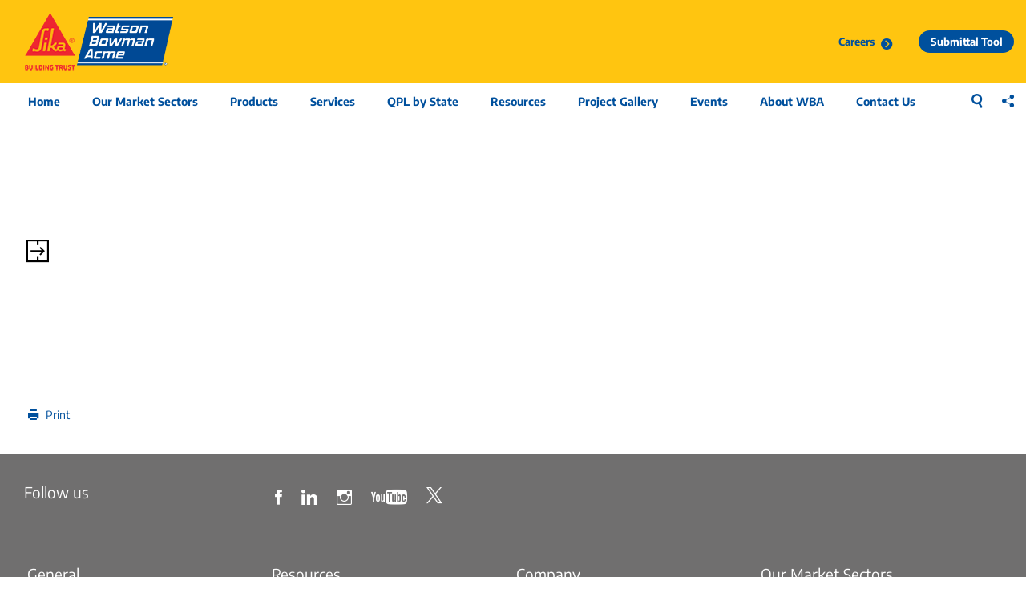

--- FILE ---
content_type: text/html; charset=UTF-8
request_url: https://www.watsonbowmanacme.com/transition-library/fjg-c-to-wfi-c
body_size: 7681
content:
<!DOCTYPE html>
<html xmlns="http://www.w3.org/1999/xhtml" lang="en-US">
<head>
    
            
        <!-- Google Tag Manager -->
        <script>(function(w,d,s,l,i){w[l]=w[l]||[];w[l].push({'gtm.start':
        new Date().getTime(),event:'gtm.js'});var f=d.getElementsByTagName(s)[0],
        j=d.createElement(s),dl=l!='dataLayer'?'&l='+l:'';j.async=true;j.src=
        'https://www.googletagmanager.com/gtm.js?id='+i+dl;f.parentNode.insertBefore(j,f);
        })(window,document,'script','dataLayer','GTM-NKKQNT');</script>
        <!-- End Google Tag Manager -->
    
    
    

    <meta charset="utf-8" />
    <link rel="home" href="https://www.watsonbowmanacme.com/" />
    <link href="/fonts/basf_icons/style.css" rel="stylesheet">
    <link href="/fonts/basf_icons_newstyle/style.css" rel="stylesheet">
    <link href="/fonts/basf_icons_2018/style.css" rel="stylesheet">
    <link href="/fonts/site-fonts/icomoon/style.css?v4" rel="stylesheet">
    <link href="/dist/styles/main.css?v=50" rel="stylesheet">

    <script src="/dist/scripts/main.min.js?v17" type="text/javascript"></script>
    <link rel="shortcut icon" href="/images/favicon/basf_darkblue.png?v=1" />
    <meta name="viewport" content="width=device-width, initial-scale=1">
<title>Watson Bowman Acme | FJG-C to WFI-C</title><meta name="generator" content="SEOmatic">
<meta name="description" content="Resources to help transitioning  to">
<meta name="referrer" content="no-referrer-when-downgrade">
<meta name="robots" content="all">
<meta content="en_US" property="og:locale">
<meta content="Watson Bowman Acme" property="og:site_name">
<meta content="website" property="og:type">
<meta content="https://www.watsonbowmanacme.com/transition-library/fjg-c-to-wfi-c" property="og:url">
<meta content="FJG-C to WFI-C" property="og:title">
<meta content="Resources to help transitioning  to" property="og:description">
<meta content="https://assets.watsonbowmanacme.com/assets/images/content_block_images/_1200x630_crop_center-center_82_none/wabo-logo-blue1.jpg?mtime=1624374191" property="og:image">
<meta content="1200" property="og:image:width">
<meta content="630" property="og:image:height">
<meta content="Watson Bowman Acme Logo" property="og:image:alt">
<meta name="twitter:card" content="summary_large_image">
<meta name="twitter:creator" content="@">
<meta name="twitter:title" content="FJG-C to WFI-C">
<meta name="twitter:description" content="Resources to help transitioning  to">
<meta name="twitter:image" content="https://assets.watsonbowmanacme.com/assets/images/content_block_images/_800x418_crop_center-center_82_none/wabo-logo-blue1.jpg?mtime=1624374191">
<meta name="twitter:image:width" content="800">
<meta name="twitter:image:height" content="418">
<meta name="twitter:image:alt" content="Watson Bowman Acme Logo">
<link href="https://www.watsonbowmanacme.com/transition-library/fjg-c-to-wfi-c" rel="canonical">
<link href="https://www.watsonbowmanacme.com/" rel="home">
<link type="text/plain" href="https://www.watsonbowmanacme.com/humans.txt" rel="author"></head>

<body class="basf">
            <!-- Google Tag Manager (noscript) -->
        <noscript><iframe src="https://www.googletagmanager.com/ns.html?id=GTM-NKKQNT"
        height="0" width="0" style="display:none;visibility:hidden"></iframe></noscript>
        <!-- End Google Tag Manager (noscript) -->
    
        






                            


<script type="text/javascript">
    // For Videos
    var playerInfoList = [];
    // Global JS variable for current audience. To be used in React Components
    window.currentAudience = 0;
    // If it's not equal to General Audience ID
    if("1379" != 4028){
        window.currentAudience = {
            label:"General Contractor, Subcontractor or Precaster", 
            value:"1379",
            slug:"general-contractor-subcontractor-or-precaster"
        };
    }
    else{
        window.currentAudience = {
            label:"General Contractor, Subcontractor or Precaster", 
            value:0,
            slug:"general-contractor-subcontractor-or-precaster"
        };
    }

    // Trigger Audience Selector
    /*$(document).ready(function(){
        if("general-contractor-subcontractor-or-precaster" == ""){
            console.log("YEP!");
            $('.js-fancy-nav[nav="audience-picker"]').slideToggle('active');
        }
    });*/
</script>

<div class="banderole">
    <div class="wrapper">
        <div class="logo-container">
            <a href="/" class="logo logo--wba">
                <img src="/images/interface/sika_logo-sm.png" alt="Sika logo 'Building Trust'">
                <img src="/images/interface/wabo-logo-blue-updated.png" alt="Watson Bowman Acme logo">
            </a>
        </div>
        <div class="right-side-nav">
            <a href="/about-wba/careers" class="careers-nav-btn">Careers</a>
            <a href="/submittal-builder" class="submittal-nav-btn">Submittal Tool</a>
        </div>
    </div>
</div>



    

<!--  -->



<nav class="main-navigation">
    <div class="wrapper">
        <button class="btn-open-mobile-nav js-toggle-mobile-nav">
            <i class="basf-icon-new-style icon-menue icon-open" title="Menu"></i>
            <i class="basf-icon icon-close-sign" title="Close Menu"></i>
        </button>
        <span class="mobile-nav-title">Watson Bowman Acme</span>
        <div class="desktop-navigation-wrapper">




            <ul class="level-0">
                                <li class="">

                    <a href="https://www.watsonbowmanacme.com/" >Home</a>

                                    </li>
                                <li class="js-toggle-subnav">

                    <a href="https://www.watsonbowmanacme.com/market-sectors" >Our Market Sectors</a>

                                        <div class="subnav">
                        <div class="wrapper">
                            <ul class="level-1">
                                <li class="has-children" class="js-toggle-subnav">
                                    <a href="https://www.watsonbowmanacme.com/market-sectors"  >Our Market Sectors</a>
                                </li>
                                                <li class="icon-nav-item bridge-and-highway-fabrication">

                    <a href="https://www.watsonbowmanacme.com/market-sectors/bridge-and-highway-fabrication" >Bridge and Highway Fabrication</a>

                                    </li>
                                <li class="icon-nav-item tunnels">

                    <a href="https://www.watsonbowmanacme.com/market-sectors/tunnels" >Tunnels</a>

                                    </li>
                                <li class="icon-nav-item bridge-maintenance-and-preservation">

                    <a href="https://www.watsonbowmanacme.com/market-sectors/bridge-maintenance-and-preservation" >Bridge Maintenance and Preservation</a>

                                    </li>
                                            </ul>
                        </div>
                                                                    </div>
                                    </li>
                                <li class="">

                    <a href="https://www.watsonbowmanacme.com/products" >Products</a>

                                        <div class="subnav">
                        <div class="wrapper">
                            <ul class="level-1">
                                <li class="has-children" class="">
                                    <a href="https://www.watsonbowmanacme.com/products"  >Products</a>
                                </li>
                                                <li class="">

                    <a href="/products/" >Product Read</a>

                                    </li>
                                            </ul>
                        </div>
                                                                    </div>
                                    </li>
                                <li class="js-toggle-subnav">

                    <a href="https://www.watsonbowmanacme.com/services-index" >Services</a>

                                        <div class="subnav">
                        <div class="wrapper">
                            <ul class="level-1">
                                <li class="has-children" class="js-toggle-subnav">
                                    <a href="https://www.watsonbowmanacme.com/services-index"  >Services</a>
                                </li>
                                                <li class="">

                    <a href="#technical-services" >Technical Services</a>

                                    </li>
                                <li class="">

                    <a href="#on-site-supervision" >On Site Supervision</a>

                                    </li>
                                <li class="">

                    <a href="#training" >Training</a>

                                    </li>
                                <li class="">

                    <a href="#inspection-services" >Inspection Services</a>

                                    </li>
                                            </ul>
                        </div>
                                                                    </div>
                                    </li>
                                <li class="">

                    <a href="https://www.watsonbowmanacme.com/department-of-transportation" >QPL by State</a>

                                    </li>
                                <li class="js-toggle-subnav">

                    <a href="https://www.watsonbowmanacme.com/resources" >Resources</a>

                                        <div class="subnav">
                        <div class="wrapper">
                            <ul class="level-1">
                                <li class="has-children" class="js-toggle-subnav">
                                    <a href="https://www.watsonbowmanacme.com/resources"  >Resources</a>
                                </li>
                                                <li class="">

                    <a href="https://www.watsonbowmanacme.com/resources/documentation" >Documentation</a>

                                    </li>
                                <li class="">

                    <a href="https://www.watsonbowmanacme.com/resources/videos" >Videos</a>

                                    </li>
                                <li class="">

                    <a href="https://www.watsonbowmanacme.com/resources/cad-library" >CAD Library</a>

                                    </li>
                                <li class="">

                    <a href="https://www.watsonbowmanacme.com/resources/documentation/sds-information" >SDS Information</a>

                                    </li>
                                <li class="">

                    <a href="https://www.watsonbowmanacme.com/resources/request-sample" >Request Sample</a>

                                    </li>
                                <li class="">

                    <a href="https://www.watsonbowmanacme.com/resources/faqs" >FAQs</a>

                                    </li>
                                <li class="">

                    <a href="https://www.watsonbowmanacme.com/resources/podcasts" >Podcast</a>

                                    </li>
                                <li class="">

                    <a href="https://www.watsonbowmanacme.com/what-are-expansion-joints" >What are Expansion Joints?</a>

                                    </li>
                                <li class="">

                    <a href="https://www.watsonbowmanacme.com/resources/documentation/terms-and-conditions" >Terms and Conditions</a>

                                    </li>
                                            </ul>
                        </div>
                                                                    </div>
                                    </li>
                                <li class="">

                    <a href="https://www.watsonbowmanacme.com/project-gallery" >Project Gallery</a>

                                        <div class="subnav">
                        <div class="wrapper">
                            <ul class="level-1">
                                <li class="has-children" class="">
                                    <a href="https://www.watsonbowmanacme.com/project-gallery"  >Project Gallery</a>
                                </li>
                                                <li class="">

                    <a href="/projects/" >Project Read</a>

                                    </li>
                                            </ul>
                        </div>
                                                                    </div>
                                    </li>
                                <li class="">

                    <a href="https://www.watsonbowmanacme.com/events" >Events</a>

                                    </li>
                                <li class="js-toggle-subnav">

                    <a href="https://www.watsonbowmanacme.com/about-wba" >About WBA</a>

                                        <div class="subnav">
                        <div class="wrapper">
                            <ul class="level-1">
                                <li class="has-children" class="js-toggle-subnav">
                                    <a href="https://www.watsonbowmanacme.com/about-wba"  >About WBA</a>
                                </li>
                                                <li class="">

                    <a href="https://www.watsonbowmanacme.com/about-wba/about-us" >About Us</a>

                                    </li>
                                <li class="">

                    <a href="https://www.watsonbowmanacme.com/about-wba/our-team" >Our Team</a>

                                    </li>
                                <li class="">

                    <a href="https://www.watsonbowmanacme.com/about-wba/sustainability" >Commitment to Sustainability</a>

                                    </li>
                                <li class="">

                    <a href="https://www.watsonbowmanacme.com/about-wba/iso-aisc" >ISO &amp; AISC</a>

                                    </li>
                                <li class="">

                    <a href="https://www.watsonbowmanacme.com/careers" >Careers</a>

                                    </li>
                                            </ul>
                        </div>
                                                                    </div>
                                    </li>
                                <li class="js-toggle-subnav">

                    <a href="https://www.watsonbowmanacme.com/contact-us" >Contact Us</a>

                                        <div class="subnav">
                        <div class="wrapper">
                            <ul class="level-1">
                                <li class="has-children" class="js-toggle-subnav">
                                    <a href="https://www.watsonbowmanacme.com/contact-us"  >Contact Us</a>
                                </li>
                                                <li class="">

                    <a href="https://www.watsonbowmanacme.com/contact-us/find-a-rep" >Find a Rep</a>

                                    </li>
                                <li class="">

                    <a href="https://www.watsonbowmanacme.com/contact-us/find-a-distributor" >Find a Distributor</a>

                                    </li>
                                <li class="">

                    <a href="https://www.watsonbowmanacme.com/resources/request-sample" >Request Sample</a>

                                    </li>
                                            </ul>
                        </div>
                                                                    </div>
                                    </li>
                            </ul>




        </div>

        <div class="mobile-navigation-wrapper">
            <ul class="level-0">
                                <li class="  " >

                    <a href="https://www.watsonbowmanacme.com/">Home</a>

                                    </li>
                                <li class="js-toggle-subnav   has-subnav js-go-to-mobile-next-level " >

                    <a href="https://www.watsonbowmanacme.com/market-sectors">Our Market Sectors</a>

                                        <div class="subnav" subnav-id="market-sectors">
                        <div class="wrapper">
                            <ul class="level-1">
                                <li class="back-to-prev">
                                    <button class="js-go-to-mobile-prev-level">Home</button>
                                </li>
                                <li class="has-children">
                                    <a href="https://www.watsonbowmanacme.com/market-sectors" >Our Market Sectors</a>
                                </li>
                                                <li class="icon-nav-item bridge-and-highway-fabrication  " >

                    <a href="https://www.watsonbowmanacme.com/market-sectors/bridge-and-highway-fabrication">Bridge and Highway Fabrication</a>

                                    </li>
                                <li class="icon-nav-item tunnels  " >

                    <a href="https://www.watsonbowmanacme.com/market-sectors/tunnels">Tunnels</a>

                                    </li>
                                <li class="icon-nav-item bridge-maintenance-and-preservation  " >

                    <a href="https://www.watsonbowmanacme.com/market-sectors/bridge-maintenance-and-preservation">Bridge Maintenance and Preservation</a>

                                    </li>
                                            </ul>
                        </div>
                    </div>
                                    </li>
                                <li class="  " >

                    <a href="https://www.watsonbowmanacme.com/products">Products</a>

                                        <div class="subnav" subnav-id="products">
                        <div class="wrapper">
                            <ul class="level-1">
                                <li class="back-to-prev">
                                    <button class="js-go-to-mobile-prev-level">Home</button>
                                </li>
                                <li class="has-children">
                                    <a href="https://www.watsonbowmanacme.com/products" >Products</a>
                                </li>
                                                <li class="  " >

                    <a href="/products/">Product Read</a>

                                    </li>
                                            </ul>
                        </div>
                    </div>
                                    </li>
                                <li class="js-toggle-subnav   has-subnav js-go-to-mobile-next-level " >

                    <a href="https://www.watsonbowmanacme.com/services-index">Services</a>

                                        <div class="subnav" subnav-id="services-index">
                        <div class="wrapper">
                            <ul class="level-1">
                                <li class="back-to-prev">
                                    <button class="js-go-to-mobile-prev-level">Home</button>
                                </li>
                                <li class="has-children">
                                    <a href="https://www.watsonbowmanacme.com/services-index" >Services</a>
                                </li>
                                                <li class="  " >

                    <a href="#technical-services">Technical Services</a>

                                    </li>
                                <li class="  " >

                    <a href="#on-site-supervision">On Site Supervision</a>

                                    </li>
                                <li class="  " >

                    <a href="#training">Training</a>

                                    </li>
                                <li class="  " >

                    <a href="#inspection-services">Inspection Services</a>

                                    </li>
                                            </ul>
                        </div>
                    </div>
                                    </li>
                                <li class="  " >

                    <a href="https://www.watsonbowmanacme.com/department-of-transportation">QPL by State</a>

                                    </li>
                                <li class="js-toggle-subnav   has-subnav js-go-to-mobile-next-level " >

                    <a href="https://www.watsonbowmanacme.com/resources">Resources</a>

                                        <div class="subnav" subnav-id="resources">
                        <div class="wrapper">
                            <ul class="level-1">
                                <li class="back-to-prev">
                                    <button class="js-go-to-mobile-prev-level">Home</button>
                                </li>
                                <li class="has-children">
                                    <a href="https://www.watsonbowmanacme.com/resources" >Resources</a>
                                </li>
                                                <li class="  " >

                    <a href="https://www.watsonbowmanacme.com/resources/documentation">Documentation</a>

                                    </li>
                                <li class="  " >

                    <a href="https://www.watsonbowmanacme.com/resources/videos">Videos</a>

                                    </li>
                                <li class="  " >

                    <a href="https://www.watsonbowmanacme.com/resources/cad-library">CAD Library</a>

                                    </li>
                                <li class="  " >

                    <a href="https://www.watsonbowmanacme.com/resources/documentation/sds-information">SDS Information</a>

                                    </li>
                                <li class="  " >

                    <a href="https://www.watsonbowmanacme.com/resources/request-sample">Request Sample</a>

                                    </li>
                                <li class="  " >

                    <a href="https://www.watsonbowmanacme.com/resources/faqs">FAQs</a>

                                    </li>
                                <li class="  " >

                    <a href="https://www.watsonbowmanacme.com/resources/podcasts">Podcast</a>

                                    </li>
                                <li class="  " >

                    <a href="https://www.watsonbowmanacme.com/what-are-expansion-joints">What are Expansion Joints?</a>

                                    </li>
                                <li class="  " >

                    <a href="https://www.watsonbowmanacme.com/resources/documentation/terms-and-conditions">Terms and Conditions</a>

                                    </li>
                                            </ul>
                        </div>
                    </div>
                                    </li>
                                <li class="  " >

                    <a href="https://www.watsonbowmanacme.com/project-gallery">Project Gallery</a>

                                        <div class="subnav" subnav-id="project-gallery">
                        <div class="wrapper">
                            <ul class="level-1">
                                <li class="back-to-prev">
                                    <button class="js-go-to-mobile-prev-level">Home</button>
                                </li>
                                <li class="has-children">
                                    <a href="https://www.watsonbowmanacme.com/project-gallery" >Project Gallery</a>
                                </li>
                                                <li class="  " >

                    <a href="/projects/">Project Read</a>

                                    </li>
                                            </ul>
                        </div>
                    </div>
                                    </li>
                                <li class="  " >

                    <a href="https://www.watsonbowmanacme.com/events">Events</a>

                                    </li>
                                <li class="js-toggle-subnav   has-subnav js-go-to-mobile-next-level " >

                    <a href="https://www.watsonbowmanacme.com/about-wba">About WBA</a>

                                        <div class="subnav" subnav-id="about-wba">
                        <div class="wrapper">
                            <ul class="level-1">
                                <li class="back-to-prev">
                                    <button class="js-go-to-mobile-prev-level">Home</button>
                                </li>
                                <li class="has-children">
                                    <a href="https://www.watsonbowmanacme.com/about-wba" >About WBA</a>
                                </li>
                                                <li class="  " >

                    <a href="https://www.watsonbowmanacme.com/about-wba/about-us">About Us</a>

                                    </li>
                                <li class="  " >

                    <a href="https://www.watsonbowmanacme.com/about-wba/our-team">Our Team</a>

                                    </li>
                                <li class="  " >

                    <a href="https://www.watsonbowmanacme.com/about-wba/sustainability">Commitment to Sustainability</a>

                                    </li>
                                <li class="  " >

                    <a href="https://www.watsonbowmanacme.com/about-wba/iso-aisc">ISO &amp; AISC</a>

                                    </li>
                                <li class="  " >

                    <a href="https://www.watsonbowmanacme.com/careers">Careers</a>

                                    </li>
                                            </ul>
                        </div>
                    </div>
                                    </li>
                                <li class="js-toggle-subnav   has-subnav js-go-to-mobile-next-level " >

                    <a href="https://www.watsonbowmanacme.com/contact-us">Contact Us</a>

                                        <div class="subnav" subnav-id="contact-us">
                        <div class="wrapper">
                            <ul class="level-1">
                                <li class="back-to-prev">
                                    <button class="js-go-to-mobile-prev-level">Home</button>
                                </li>
                                <li class="has-children">
                                    <a href="https://www.watsonbowmanacme.com/contact-us" >Contact Us</a>
                                </li>
                                                <li class="  " >

                    <a href="https://www.watsonbowmanacme.com/contact-us/find-a-rep">Find a Rep</a>

                                    </li>
                                <li class="  " >

                    <a href="https://www.watsonbowmanacme.com/contact-us/find-a-distributor">Find a Distributor</a>

                                    </li>
                                <li class="  " >

                    <a href="https://www.watsonbowmanacme.com/resources/request-sample">Request Sample</a>

                                    </li>
                                            </ul>
                        </div>
                    </div>
                                    </li>
                            </ul>
        </div>

        <div class="icons-menu">

            <a class="icons-menu__search js-open-search">
                <i class="basf-icon-new-style icon-typ-2 icon-search-new" title="Search"></i>
            </a>
            <a class="icons-menu__share js-open-share">
                <i class="basf-icon-new-style icon-typ-2 icon-share-new" title="Share"></i>
            </a>
        </div>
        <div class="share-menu">
            <button class="share-menu__close js-close-share">
                <i class="basf-icon icon-typ-2 basf-icon-close-sign" title="Close"></i>
            </button>
            <a href="https://www.facebook.com/sharer/sharer.php?u=https://www.watsonbowmanacme.com/transition-library/fjg-c-to-wfi-c">
                <i class="basf-icon-new-style icon-typ-2 icon-facebook social" title="Facebook"></i>
            </a>
            <a href="https://www.linkedin.com/shareArticle?mini=true&url=https://www.watsonbowmanacme.com/transition-library/fjg-c-to-wfi-c">
                <i class="basf-icon-new-style icon-typ-2 icon-linkedin social" title="LinkedIn"></i>
            </a>
            <a href="https://twitter.com/intent/tweet?url=https://www.watsonbowmanacme.com/transition-library/fjg-c-to-wfi-c">
                <i class="icon-twitter-x social" title="Twitter"></i>
            </a>
            <a href="mailto:?subject=Recommendation: FJG-C to WFI-C on Watson Bowman Acme &body=Hello, I found the following webpage on the Watson Bowman Acme website. Have a look at it. https://www.watsonbowmanacme.com/transition-library/fjg-c-to-wfi-c Best regards">
                <i class="basf-icon icon-typ-2 icon-mail" title="Email"></i>
            </a>
        </div>
        <div class="main-navigation__search">
            <input type="text" name="q" class="main-nav-search" id="search" placeholder="Search...">
            <button class="btn-search"><i class="basf-icon-new-style icon-search-new"></i></button>
        </div>
    </div>
</nav>
<!--  -->

<div class="nav-spacer"></div>

<script type="text/javascript">
        
    //datalayer check for array
    window.dataLayer = window.dataLayer || [];

    $(document).ready(function(){
        window.dataLayer.push({
            'loggedIn': 'false',
            'audience': 'general-contractor-subcontractor-or-precaster'
        });

        console.log(window.dataLayer);
    });
</script>



















            
    
    
            <div class="page-header ">
            <div class="wrapper">
                <div class="row correct-padding">
                    <div class="col-sm-12 no-margin-bottom">
                        <div class="page-header__content no-img ">
                            <div class="page-header__transition-library-title">
                               <i class="icon-transition-library"></i>
                                <h1 class="page-header__title">
                                                                             
                                                                    </h1>
                            </div>
                            
                        </div>
                    </div>
                </div>
            </div>
        </div>
        

    <div class="interior">
        <div class="wrapper">
            <div class="container-fluid ">
                
    <div id="react-component"></div>
    <script src="/dist/react/index.js" type="text/javascript"></script>


                <button class="btn-print js-print"><i class="basf-icon icon-print" title="Print"></i>Print</button>
            </div>
        </div>
    </div>
    
        <div class="search-panel">
        <div class="wrapper">
            <div id="query-container"></div>
            <span class="search-panel__loading"><div class="lds-ellipsis"><div></div><div></div><div></div><div></div></div></span>
        </div>
    </div>
    <span class="search-panel__bg"></span>



<footer class="footer">
    <div class="wrapper">
        <div class=" footer-innerwrapper">
                                        <div class="row social-navigation">
                    <div class="col-md-3 col-sm-3 col-xs-12" id="title-col">
                        <span class="title">Follow us</span>
                    </div>
                    <div class="col-md-9 col-sm-9 col-xs-12">
                        <div class="scroll-container">
                            <div class="social-scroll wrapper-scroll">
                                <ul class="item-wrapper-scroll">
                                                                        <li class="item-scroll">
                                        <a href="https://www.facebook.com/WatsonBowmanAcme/" target="_blank" class="" title="Join us in Facebook">
                                            <i class="basf-icon-new-style icon-typ-2 icon-facebook social" title="Join us in Facebook"></i>
                                        </a>
                                    </li>
                                                                                                            <li class="item-scroll">
                                        <a href="https://www.linkedin.com/company/watson-bowman-acme-corp-/" target="_blank" class="" title="Join us in Linkedin">
                                            <i class="basf-icon-new-style icon-typ-2 icon-linkedin social" title="Join us in Linkedin"></i>
                                        </a>
                                    </li>
                                                                                                            <li class="item-scroll">
                                        <a href="https://www.instagram.com/watson_bowman_acme/" target="_blank" class="" title="Join us in Google+">
                                            <i class="basf-icon-new-style icon-typ-2 icon-instagram social" title="Join us in Google+"></i>
                                        </a>
                                    </li>
                                                                                                            <li class="item-scroll">
                                        <a href="https://www.youtube.com/channel/UCcBucm4_pPjtEy4qbY6bphA" target="_blank" class="" title="Join us in Youtube">
                                            <i class="basf-icon-new-style icon-typ-2 icon-youtube social" title="Join us in Youtube"></i>
                                        </a>
                                    </li>
                                                                                                            <li class="item-scroll">
                                        <a href="https://twitter.com/WBAsolutions" target="_blank" class="" title="Join us inTwitter">
                                            <i class="icon-twitter-x social" title="Join us inTwitter"></i>
                                        </a>
                                    </li>
                                                                                                                                                                                </ul>
                            </div>
                        </div>
                    </div>
                </div>
                                    <!-- <div class="row  footer-navigation">
                <div class="parbase col-lg-6 col-sm-6 col-xs-12 footernavigationauto">
                    <div class="footer-wrapper">
                        <h3>
                            <a title="BASF">
                                <span class="footer-headline">BASF</span>
                            </a>
                        </h3>

                        

                        <ul class="products-and-industries">
                                                                                    <li>
                                <a data-wtid="WT.ftl" target="" href="">General</a>
                            </li>
                                                        <li>
                                <a data-wtid="WT.ftl" target="" href="https://www.watsonbowmanacme.com/">Home</a>
                            </li>
                                                        <li>
                                <a data-wtid="WT.ftl" target="" href="https://www.watsonbowmanacme.com/products">Products</a>
                            </li>
                                                        <li>
                                <a data-wtid="WT.ftl" target="" href="https://www.watsonbowmanacme.com/project-gallery">Project Gallery</a>
                            </li>
                                                        <li>
                                <a data-wtid="WT.ftl" target="" href="https://www.watsonbowmanacme.com/events">Events</a>
                            </li>
                                                        <li>
                                <a data-wtid="WT.ftl" target="" href="https://www.watsonbowmanacme.com/innovation">Innovation</a>
                            </li>
                                                        <li>
                                <a data-wtid="WT.ftl" target="" href="https://www.watsonbowmanacme.com/international">International</a>
                            </li>
                                                        <li>
                                <a data-wtid="WT.ftl" target="" href="https://www.watsonbowmanacme.com/resources">Resources</a>
                            </li>
                                                        <li>
                                <a data-wtid="WT.ftl" target="" href="https://www.watsonbowmanacme.com/resources/videos">Videos</a>
                            </li>
                                                        <li>
                                <a data-wtid="WT.ftl" target="" href="https://www.watsonbowmanacme.com/resources/cad-library">CAD Library</a>
                            </li>
                                                        <li>
                                <a data-wtid="WT.ftl" target="" href="https://www.watsonbowmanacme.com/about-wba">Company</a>
                            </li>
                                                        <li>
                                <a data-wtid="WT.ftl" target="" href="https://www.watsonbowmanacme.com/contact-us">Contact Us</a>
                            </li>
                                                        <li>
                                <a data-wtid="WT.ftl" target="" href="https://www.watsonbowmanacme.com/contact-us/find-a-rep">Find a Rep</a>
                            </li>
                                                        <li>
                                <a data-wtid="WT.ftl" target="" href="https://www.watsonbowmanacme.com/about-wba/about-us">About Us</a>
                            </li>
                                                        <li>
                                <a data-wtid="WT.ftl" target="" href="https://www.watsonbowmanacme.com/careers">Careers</a>
                            </li>
                                                        <li>
                                <a data-wtid="WT.ftl" target="" href="https://www.watsonbowmanacme.com/market-sectors">Our Market Sectors</a>
                            </li>
                                                        <li>
                                <a data-wtid="WT.ftl" target="" href="https://www.watsonbowmanacme.com/market-sectors/bridge-and-highway-fabrication">Bridge and Highway Fabrication</a>
                            </li>
                                                        <li>
                                <a data-wtid="WT.ftl" target="" href="https://www.watsonbowmanacme.com/market-sectors/tunnels">Tunnels</a>
                            </li>
                                                        <li>
                                <a data-wtid="WT.ftl" target="" href="https://www.watsonbowmanacme.com/market-sectors/bridge-maintenance-and-preservation">Bridge Maintenance and Preservation</a>
                            </li>
                                                                                </ul>
                    </div>
                </div>
                <div class="footernavigation3 parbase footernavigation col-lg-6 col-sm-6 col-xs-12">
                    <div class="footer-wrapper">
                        <h3>
                            <a title="Customer Service">
                                <span class="footer-headline">General Information</span>
                            </a>
                        </h3>
                                                <ul class="products-and-industries">
                                                                                                                </ul>
                    </div>
                </div>
            </div> -->








            
            
            <div class="row footer-navigation">
                <div class="parbase col-xs-12 footernavigationauto">
                    <div class="footer-wrapper">
                                                    <ul class="footer-groups-flex">
                                                                <li class="footer-group-title">
                                    <a  class="footer-group-title">General</a>

                                                                        <ul>
                                                                        <li class="footer-link">
                                    <a  class="footer-link" href="https://www.watsonbowmanacme.com/">Home</a>

                                                                    </li>
                                                                <li class="footer-link">
                                    <a  class="footer-link" href="https://www.watsonbowmanacme.com/products">Products</a>

                                                                    </li>
                                                                <li class="footer-link">
                                    <a  class="footer-link" href="https://www.watsonbowmanacme.com/project-gallery">Project Gallery</a>

                                                                    </li>
                                                                <li class="footer-link">
                                    <a  class="footer-link" href="https://www.watsonbowmanacme.com/events">Events</a>

                                                                    </li>
                                                                <li class="">
                                    <a  href="https://www.watsonbowmanacme.com/innovation">Innovation</a>

                                                                    </li>
                                                                <li class="">
                                    <a  href="https://www.watsonbowmanacme.com/international">International</a>

                                                                    </li>
                                                                    </ul>
                                                                    </li>
                                                                <li class="footer-group-title">
                                    <a  class="footer-group-title" href="https://www.watsonbowmanacme.com/resources">Resources</a>

                                                                        <ul>
                                                                        <li class="">
                                    <a  href="https://www.watsonbowmanacme.com/resources/videos">Videos</a>

                                                                    </li>
                                                                <li class="">
                                    <a  href="https://www.watsonbowmanacme.com/resources/cad-library">CAD Library</a>

                                                                    </li>
                                                                    </ul>
                                                                    </li>
                                                                <li class="footer-group-title">
                                    <a  class="footer-group-title" href="https://www.watsonbowmanacme.com/about-wba">Company</a>

                                                                        <ul>
                                                                        <li class="">
                                    <a  href="https://www.watsonbowmanacme.com/contact-us">Contact Us</a>

                                                                        <ul>
                                                                        <li class="">
                                    <a  href="https://www.watsonbowmanacme.com/contact-us/find-a-rep">Find a Rep</a>

                                                                    </li>
                                                                    </ul>
                                                                    </li>
                                                                <li class="">
                                    <a  href="https://www.watsonbowmanacme.com/about-wba/about-us">About Us</a>

                                                                    </li>
                                                                <li class="">
                                    <a  href="https://www.watsonbowmanacme.com/careers">Careers</a>

                                                                    </li>
                                                                    </ul>
                                                                    </li>
                                                                <li class="footer-group-title">
                                    <a  class="footer-group-title" href="https://www.watsonbowmanacme.com/market-sectors">Our Market Sectors</a>

                                                                        <ul>
                                                                        <li class="">
                                    <a  href="https://www.watsonbowmanacme.com/market-sectors/bridge-and-highway-fabrication">Bridge and Highway Fabrication</a>

                                                                    </li>
                                                                <li class="">
                                    <a  href="https://www.watsonbowmanacme.com/market-sectors/tunnels">Tunnels</a>

                                                                    </li>
                                                                <li class="">
                                    <a  href="https://www.watsonbowmanacme.com/market-sectors/bridge-maintenance-and-preservation">Bridge Maintenance and Preservation</a>

                                                                    </li>
                                                                    </ul>
                                                                    </li>
                                                                                            </ul>
                                            </div>
                </div>
            </div>
             






            <!-- footer link group -->
             <!--  -->
            <!-- end footer link group -->












            <div class="row legal-footer  hidden-print">
                <div class="col-sm-5 col-xs-12 copyright">
                    <ul>
                                                <li>Copyright <sup>©</sup> Watson Bowman Acme 2025</li>
                    </ul>
                </div>
                <div class="col-sm-7 col-xs-12 copyright">
                    <ul>
                                                                            <li>
                                <a data-wtid="WT.ftl" target="" href="https://www.watsonbowmanacme.com/legal/disclaimer">Disclaimer</a>
                            </li>
                                                    <li>
                                <a data-wtid="WT.ftl" target="" href="https://www.watsonbowmanacme.com/legal/data-privacy">Data Privacy</a>
                            </li>
                                                    <li>
                                <a data-wtid="WT.ftl" target="" href="https://www.watsonbowmanacme.com/legal/credits-responsibilities">Credits</a>
                            </li>
                                                    <li>
                                <a data-wtid="WT.ftl" target="" href="https://www.watsonbowmanacme.com/contact-us">Contact</a>
                            </li>
                                            </ul>
                </div>
            </div>
        </div>
    </div>
</footer>




<script type="application/ld+json">{"@context":"http://schema.org","@graph":[{"@type":"WebSite","author":{"@id":"https://www.watsonbowmanacme.com/#identity"},"copyrightHolder":{"@id":"https://www.watsonbowmanacme.com/#identity"},"copyrightYear":"2022","creator":{"@id":"https://www.watsonbowmanacme.com/#creator"},"dateCreated":"2022-08-04T11:34:31-04:00","dateModified":"2022-08-04T11:38:51-04:00","datePublished":"2022-08-04T11:34:00-04:00","description":"Resources to help transitioning  to","headline":"FJG-C to WFI-C","image":{"@type":"ImageObject","url":"https://assets.watsonbowmanacme.com/assets/images/content_block_images/_1200x630_crop_center-center_82_none/wabo-logo-blue1.jpg?mtime=1624374191"},"inLanguage":"en-us","mainEntityOfPage":"https://www.watsonbowmanacme.com/transition-library/fjg-c-to-wfi-c","name":"FJG-C to WFI-C","publisher":{"@id":"https://www.watsonbowmanacme.com/#creator"},"url":"https://www.watsonbowmanacme.com/transition-library/fjg-c-to-wfi-c"},{"@id":"https://www.watsonbowmanacme.com/#identity","@type":"Organization","address":{"@type":"PostalAddress","addressCountry":"US","addressLocality":"Amherst","addressRegion":"NY","postalCode":"14228","streetAddress":"95 Pineview Drive"},"alternateName":"Wabo, WBA","contactPoint":[{"@type":"ContactPoint","contactType":"customer support","telephone":"1-800-677-4922"},{"@type":"ContactPoint","contactType":"customer support","telephone":"1-716-691-7566"}],"description":"Watson Bowman Acme creates expansion joint systems that offer maximum longevity, strength, cost savings and sustainability to architects, contractors, and building owners around the world.","email":"wabo-cs@watsonbowmanacme.com","image":{"@type":"ImageObject","height":"1589","url":"https://s3.us-east-1.amazonaws.com/watsonbowman/content_block_images/wabo-logo-blue1.jpg","width":"3059"},"logo":{"@type":"ImageObject","height":"60","url":"https://assets.watsonbowmanacme.com/assets/images/content_block_images/_600x60_fit_center-center_82_none/76727/wabo-logo-blue1.png?mtime=1624374191","width":"116"},"name":"Watson Bowman Acme","telephone":"1-800-677-4922","url":"https://www.watsonbowmanacme.com/"},{"@id":"https://www.watsonbowmanacme.com/#creator","@type":"Organization","address":{"@type":"PostalAddress","addressCountry":"US","addressLocality":"Amherst","addressRegion":"NY","postalCode":"14228","streetAddress":"95 Pineview Drive"},"alternateName":"Wabo, WBA","contactPoint":[{"@type":"ContactPoint","contactType":"customer support","telephone":"+1-800-677-4922"},{"@type":"ContactPoint","contactType":"customer support","telephone":"+1-716-691-7566"}],"description":"Welcome to Watson Bowman Acme (WBA). We are your strongest partner for expansion joint systems and responsible solutions.  Home of Wabo® solutions.","email":"wabo-cs@watsonbowmanacme.com","image":{"@type":"ImageObject","height":"1589","url":"https://s3.us-east-1.amazonaws.com/watsonbowman/content_block_images/wabo-logo-blue1.jpg","width":"3059"},"logo":{"@type":"ImageObject","height":"60","url":"https://assets.watsonbowmanacme.com/assets/images/content_block_images/_600x60_fit_center-center_82_none/76727/wabo-logo-blue1.png?mtime=1624374191","width":"116"},"name":"Watson Bowman Acme","telephone":"1-800-677-4922","url":"https://www.watsonbowmanacme.com/"},{"@type":"BreadcrumbList","description":"Breadcrumbs list","itemListElement":[{"@type":"ListItem","item":"https://www.watsonbowmanacme.com/","name":"Home","position":1},{"@type":"ListItem","item":"https://www.watsonbowmanacme.com/transition-library/fjg-c-to-wfi-c","name":"FJG-C to WFI-C","position":2}],"name":"Breadcrumbs"}]}</script></body>
</html>


--- FILE ---
content_type: text/css
request_url: https://www.watsonbowmanacme.com/fonts/basf_icons/style.css
body_size: 6970
content:
@font-face{font-family:"BASFIconFont";font-style:normal;font-weight:normal;
    src:url("111541749-BASF_Iconfont.eot?#iefix") format("embedded-opentype"),
    url("111541749-BASF_Iconfont.woff") format("woff"),
    url("111541749-BASF_Iconfont.ttf") format("truetype"),
    url("111541749-BASF_Iconfont.svg#BASFIconFont") format("svg");
}

i[class^="basf-icon"]{
    font-family:BASFIconFont;font-style:normal;font-weight:400;line-height:1;-webkit-font-smoothing:antialiased;-moz-osx-font-smoothing:grayscale;
}



.basf-icon-back:before{content:"\e000"}
.basf-icon-back-sign:before{content:"\e001"}
.basf-icon-angle-left:before{content:"\e000"}
.basf-icon-angle-left-sign:before{content:"\e001"}
.basf-icon-angle-right:before{content:"\e002"}
.basf-icon-forward:before{content:"\e002"}
.basf-icon-angle-right-sign:before{content:"\e003"}
.basf-icon-forward-sign:before{content:"\e003"}
.basf-icon-angle-down:before,form .select:after{content:"\e004"}
.basf-icon-angle-down-sign:before{content:"\e005"}
.basf-icon-angle-up:before{content:"\e006"}
.basf-icon-angle-up-sign:before{content:"\e007"}
.basf-icon-minus:before{content:"\e008"}
.basf-icon-minus-sign:before{content:"\e009"}
.basf-icon-plus:before{content:"\e00a"}
.basf-icon-plus-sign:before{content:"\e00b"}
.basf-icon-download:before{content:"\e00c"}
.basf-icon-download-sign:before{content:"\e00d"}
.basf-icon-information:before{content:"\e00e"}
.basf-icon-information-sign:before,.basf-icon-info:before{content:"\e00f"}
.basf-icon-information-sign:before,.basf-icon-info-sign:before{content:"\e00f"}
.basf-icon-help:before{content:"\e010"}
.basf-icon-help-sign:before{content:"\e011"}
.basf-icon-close:before,form input[type="checkbox"]:checked+label.checkbox:before,form input[type="radio"]:checked+label.checkbox:before,.mod-mobile-menu button.active .basf-icon:before,.mod-mobile-menu button.active .language:before,.mod-mobile-menu .search-wrapper.active button .basf-icon:before,.mod-mobile-menu .search-wrapper:active button .basf-icon:before{content:"\e012"}
.basf-icon-close-sign:before{content:"\e013"}
.basf-icon-error:before{content:"\e014"}
.basf-icon-error-sign:before{content:"\e015"}
.basf-icon-warning:before,form .errors:not(:empty):before,.alert.alert-warning:before{content:"\e014"}
.basf-icon-warning-sign:before{content:"\e015"}
.basf-icon-external-link:before{content:"\e016"}
.basf-icon-external-link-sign:before{content:"\e017"}
.basf-icon-edit:before{content:"\e018"}
.basf-icon-edit-sign:before{content:"\e019"}
.basf-icon-search:before{content:"\e01a"}
.basf-icon-search-sign:before{content:"\e01b"}
.basf-icon-share:before{content:"\e01c"}
.basf-icon-share-sign:before{content:"\e01d"}
.basf-icon-key:before{content:"\e01e"}
.basf-icon-key-sign:before{content:"\e01f"}
.basf-icon-login:before{content:"\e020"}
.basf-icon-login-sign:before{content:"\e021"}
.basf-icon-logged-in:before{content:"\e022"}
.basf-icon-logged-in-sign:before{content:"\e023"}
.basf-icon-mail:before{content:"\e024"}
.basf-icon-mail-sign:before{content:"\e025"}
.basf-icon-phone:before{content:"\e026"}
.basf-icon-phone-sign:before{content:"\e027"}
.basf-icon-print:before{content:"\e028"}
.basf-icon-print-sign:before{content:"\e029"}
.basf-icon-comment:before{content:"\e02a"}
.basf-icon-comment-sign:before{content:"\e02b"}
.basf-icon-trash:before{content:"\e02c"}
.basf-icon-trash-sign:before{content:"\e02d"}
.basf-icon-tiles:before{content:"\e02e"}
.basf-icon-tiles-sign:before{content:"\e02f"}
.basf-icon-reorder:before{content:"\e030"}
.basf-icon-reorder-sign:before{content:"\e031"}
.basf-icon-home:before{content:"\e032"}
.basf-icon-home-sign:before{content:"\e033"}
.basf-icon-calendar:before{content:"\e034"}
.basf-icon-calendar-sign:before{content:"\e035"}
.basf-icon-beaker:before{content:"\e036"}
.basf-icon-beaker-sign:before{content:"\e037"}
.basf-icon-cogs:before{content:"\e038"}
.basf-icon-cogs-sign:before{content:"\e039"}
.basf-icon-world:before{content:"\e03a"}
.basf-icon-world-sign:before{content:"\e03b"}
.basf-icon-star:before,form .check:before{content:"\e03c"}
.basf-icon-star-sign:before{content:"\e03d"}
.basf-icon-facility:before{content:"\e03e"}
.basf-icon-facility-sign:before{content:"\e03f"}
.basf-icon-molecule:before{content:"\e040"}
.basf-icon-molecule-sign:before{content:"\e041"}
.basf-icon-copyright:before{content:"\e042"}
.basf-icon-copyright-sign:before{content:"\e043"}
.basf-icon-signal:before{content:"\e044"}
.basf-icon-signal-sign:before{content:"\e045"}
.basf-icon-target:before{content:"\e046"}
.basf-icon-target-sign:before{content:"\e047"}
.basf-icon-volume:before{content:"\e048"}
.basf-icon-volume-sign:before{content:"\e049"}
.basf-icon-mute:before{content:"\e04a"}
.basf-icon-mute-sign:before{content:"\e04b"}
.basf-icon-movie:before{content:"\e04c"}
.basf-icon-movie-sign:before{content:"\e04d"}
.basf-icon-circuit:before{content:"\e04e"}
.basf-icon-circuit-sign:before{content:"\e04f"}
.basf-icon-cart:before{content:"\e050"}
.basf-icon-cart-sign:before{content:"\e051"}
.basf-icon-chart-bars:before{content:"\e052"}
.basf-icon-chart-bars-sign:before{content:"\e053"}
.basf-icon-chart-lines:before{content:"\e054"}
.basf-icon-chart-lines-sign:before{content:"\e055"}
.basf-icon-cam:before{content:"\e056"}
.basf-icon-cam-sign:before{content:"\e057"}
.basf-icon-question:before{content:"\e058"}
.basf-icon-question-sign:before{content:"\e059"}
.basf-icon-office:before{content:"\e05a"}
.basf-icon-office-sign:before{content:"\e05b"}
.basf-icon-hierarchy:before{content:"\e05c"}
.basf-icon-hierarchy-sign:before{content:"\e05d"}
.basf-icon-table:before{content:"\e05e"}
.basf-icon-table-sign:before{content:"\e05f"}
.basf-icon-clipboard:before{content:"\e060"}
.basf-icon-clipboard-sign:before{content:"\e061"}
.basf-icon-trend-descending:before{content:"\e062"}
.basf-icon-trend-descending-sign:before{content:"\e063"}
.basf-icon-trend-rising:before{content:"\e064"}
.basf-icon-trend-rising-sign:before{content:"\e065"}
.basf-icon-trend-continuing:before{content:"\e066"}
.basf-icon-trend-continuing-sign:before{content:"\e067"}
.basf-icon-pressrelease:before{content:"\e06a"}
.basf-icon-pressrelease-sign:before{content:"\e06b"}
.basf-icon-preview:before{content:"\e06c"}
.basf-icon-contact-person:before{content:"\e06e"}
.basf-icon-list-view:before{content:"\e030"}
.basf-icon-download-list:before{content:"\e070"}
.basf-icon-fax:before{content:"\e076"}
.basf-icon-language:before{content:"\e07c"}
.basf-icon-language-sign:before{content:"\e07d"}
.basf-icon-mobile:before{content:"\e07e"}
.basf-icon-presentation:before{content:"\e08c"}
.basf-icon-presentation-sign:before{content:"\e08d"}
.basf-icon-ok-validation:before{content:"\e082"}
.basf-icon-ok-validation-sign:before{content:"\e083"}
.basf-icon-expand:before{content:"\e084"}
.basf-icon-expand-sign:before{content:"\e085"}
.basf-icon-location:before{content:"\e086"}
.basf-icon-location-sign:before{content:"\e087"}

--- FILE ---
content_type: text/css
request_url: https://www.watsonbowmanacme.com/fonts/basf_icons_newstyle/style.css
body_size: 7239
content:
@font-face {
  font-family: "BASFIconFontNewStyle";
  font-style: normal;
  font-weight: normal;
  src: url("BASF_Icons.eot?#iefix") format("embedded-opentype"),
  url("BASF_Icons.woff") format("woff"),
  url("BASF_Icons.ttf") format("truetype");
}


i[class^="basf-icon-new-style"]{
  font-family:BASFIconFontNewStyle;font-style:normal;font-weight:400;line-height:1;-webkit-font-smoothing:antialiased;-moz-osx-font-smoothing:grayscale;
}


.basf-icon-new-style{position:relative;top:3px;display:inline-block;font-family:BASFIconFontNewStyle;font-style:normal;font-weight:400;line-height:1;-webkit-font-smoothing:antialiased;-moz-osx-font-smoothing:grayscale}


.icon-back:before{content:"\e000"}
.icon-back-sign:before{content:"\e001"}
.icon-angle-left:before{content:"\e000"}
.icon-angle-left-sign:before{content:"\e001"}
.icon-angle-right:before{content:"\e002"}
.icon-forward:before{content:"\e002"}
.icon-angle-right-sign:before{content:"\e003"}
.icon-forward-sign:before{content:"\e003"}
.icon-angle-down:before,form .select:after{content:"\e004"}
.icon-angle-down-sign:before{content:"\e005"}
.icon-angle-up:before{content:"\e006"}
.icon-angle-up-sign:before{content:"\e007"}
.icon-minus:before{content:"\e008"}
.icon-minus-sign:before{content:"\e009"}
.icon-plus:before{content:"\e00a"}
.icon-plus-sign:before{content:"\e00b"}
.icon-download:before{content:"\e00c"}
.icon-download-sign:before{content:"\e00d"}
.icon-information:before{content:"\e00e"}
.icon-information-sign:before,.icon-info:before{content:"\e00f"}
.icon-information-sign:before,.icon-info-sign:before{content:"\e00f"}
.icon-help:before{content:"\e010"}
.icon-help-sign:before{content:"\e011"}
.icon-close:before,form input[type="checkbox"]:checked+label.checkbox:before,form input[type="radio"]:checked+label.checkbox:before,.mod-mobile-menu button.active .icon:before,.mod-mobile-menu button.active .language:before,.mod-mobile-menu .search-wrapper.active button .icon:before,.mod-mobile-menu .search-wrapper:active button .icon:before{content:"\e012"}
.icon-close-sign:before{content:"\e013"}
.icon-error:before{content:"\e014"}
.icon-error-sign:before{content:"\e015"}
.icon-warning:before,form .errors:not(:empty):before,.alert.alert-warning:before{content:"\e014"}
.icon-warning-sign:before{content:"\e015"}
.icon-external-link:before{content:"\e016"}
.icon-external-link-sign:before{content:"\e017"}
.icon-edit:before{content:"\e018"}
.icon-edit-sign:before{content:"\e019"}
.icon-search:before{content:"\e01a"}
.icon-search-new:before{content:"\e937"}
.icon-lock:before{content:"\e925"}
.icon-search-sign:before{content:"\e01b"}
.icon-share:before{content:"\e01c"}
.icon-share-new:before{content:"\e93a"}
.icon-share-sign:before{content:"\e01d"}
.icon-key:before{content:"\e01e"}
.icon-key-sign:before{content:"\e01f"}
.icon-login:before{content:"\e020"}
.icon-login-sign:before{content:"\e021"}
.icon-logged-in:before{content:"\e022"}
.icon-logged-in-sign:before{content:"\e023"}
.icon-mail:before{content:"\e024"}
.icon-mail-sign:before{content:"\e025"}
.icon-phone:before{content:"\e026"}
.icon-phone-sign:before{content:"\e027"}
.icon-print:before{content:"\e028"}
.icon-print-sign:before{content:"\e029"}
.icon-comment:before{content:"\e02a"}
.icon-comment-sign:before{content:"\e02b"}
.icon-trash:before{content:"\e02c"}
.icon-trash-sign:before{content:"\e02d"}
.icon-tiles:before{content:"\e02e"}
.icon-tiles-sign:before{content:"\e02f"}
.icon-reorder:before{content:"\e030"}
.icon-reorder-sign:before{content:"\e031"}
.icon-home:before{content:"\e91d"}
.icon-home-sign:before{content:"\e033"}
.icon-calendar:before{content:"\e034"}
.icon-calendar-sign:before{content:"\e035"}
.icon-beaker:before{content:"\e036"}
.icon-beaker-sign:before{content:"\e037"}
.icon-cogs:before{content:"\e038"}
.icon-cogs-sign:before{content:"\e039"}
.icon-world:before{content:"\e949"}
.icon-world-sign:before{content:"\e03b"}
.icon-star:before,form .check:before{content:"\e03c"}
.icon-star-sign:before{content:"\e03d"}
.icon-facility:before{content:"\e03e"}
.icon-facility-sign:before{content:"\e03f"}
.icon-molecule:before{content:"\e040"}
.icon-molecule-sign:before{content:"\e041"}
.icon-copyright:before{content:"\e042"}
.icon-copyright-sign:before{content:"\e043"}
.icon-signal:before{content:"\e044"}
.icon-signal-sign:before{content:"\e045"}
.icon-target:before{content:"\e046"}
.icon-target-sign:before{content:"\e047"}
.icon-volume:before{content:"\e048"}
.icon-volume-sign:before{content:"\e049"}
.icon-mute:before{content:"\e04a"}
.icon-mute-sign:before{content:"\e04b"}
.icon-movie:before{content:"\e04c"}
.icon-movie-sign:before{content:"\e04d"}
.icon-circuit:before{content:"\e04e"}
.icon-circuit-sign:before{content:"\e04f"}
.icon-cart:before{content:"\e050"}
.icon-cart-sign:before{content:"\e051"}
.icon-chart-bars:before{content:"\e052"}
.icon-chart-bars-sign:before{content:"\e053"}
.icon-chart-lines:before{content:"\e054"}
.icon-chart-lines-sign:before{content:"\e055"}
.icon-cam:before{content:"\e056"}
.icon-cam-sign:before{content:"\e057"}
.icon-question:before{content:"\e058"}
.icon-question-sign:before{content:"\e059"}
.icon-office:before{content:"\e05a"}
.icon-office-sign:before{content:"\e05b"}
.icon-hierarchy:before{content:"\e05c"}
.icon-hierarchy-sign:before{content:"\e05d"}
.icon-table:before{content:"\e05e"}
.icon-table-sign:before{content:"\e05f"}
.icon-clipboard:before{content:"\e060"}
.icon-clipboard-sign:before{content:"\e061"}
.icon-trend-descending:before{content:"\e062"}
.icon-trend-descending-sign:before{content:"\e063"}
.icon-trend-rising:before{content:"\e064"}
.icon-trend-rising-sign:before{content:"\e065"}
.icon-trend-continuing:before{content:"\e066"}
.icon-trend-continuing-sign:before{content:"\e067"}
.icon-pressrelease:before{content:"\e06a"}
.icon-pressrelease-sign:before{content:"\e06b"}
.icon-preview:before{content:"\e06c"}
.icon-contact-person:before{content:"\e06e"}
.icon-list-view:before{content:"\e030"}
.icon-download-list:before{content:"\e070"}
.icon-fax:before{content:"\e076"}
.icon-language:before{content:"\e07c"}
.icon-language-sign:before{content:"\e07d"}
.icon-mobile:before{content:"\e07e"}
.icon-presentation:before{content:"\e08c"}
.icon-presentation-sign:before{content:"\e08d"}
.icon-ok-validation:before{content:"\e082"}
.icon-ok-validation-sign:before{content:"\e083"}
.icon-expand:before{content:"\e084"}
.icon-expand-sign:before{content:"\e085"}
.icon-location:before{content:"\e086"}
.icon-location-sign:before{content:"\e087"}
.icon-add-download-list:before{content:"\e072"}
.icon-add-download-list-sign:before{content:"\e073"}
.icon-facebook:before{content:"\e916"}
.icon-twitter:before{content:"\e93d"}
.icon-youtube:before{content:"\e93e"}
.icon-linkedin:before{content:"\e922"}
.icon-slideshare:before{content:"\e93b"}
.icon-pinterest:before{content:"\e93c"}
.icon-flickr:before{content:"\e918"}
.icon-googleplus:before{content:"\e91b"}
.icon-google:before{content:"\e91b"}
.icon-instagram:before{content:"\e91e"}
.icon-sina-weibo:before{content:"\e947"}
.icon-weibo:before{content:"\e947"}
.icon-xing:before{content:"\e94a"}
.icon-renren:before{content:"\e936"}
.icon-menue:before{content:"\e926"}

--- FILE ---
content_type: text/css
request_url: https://www.watsonbowmanacme.com/fonts/basf_icons_2018/style.css
body_size: 5066
content:
@charset "UTF-8";

@font-face {
	font-family: Icons;
	src: url(Icons.eot);
	src: url(Icons.eot?#iefix) format("eot"), url(Icons.woff) format("woff"), url(Icons.ttf) format("truetype"), url(Icons.svg#Icons) format("svg")
}
.vi-basf [class*=" icon-"]:before, .vi-basf [class^=icon-]:before {
	position: relative;
	font-family: Icons;
	font-size: 68%;
	line-height: 1;
	font-style: normal;
	font-variant: normal;
	font-weight: 400;
	text-decoration: none;
	text-transform: none;
	speak: none;
	-webkit-font-smoothing: antialiased;
	-moz-osx-font-smoothing: grayscale
}
.vi-basf .icon-link_circle:before {
	content: ""
}
.vi-basf .icon-quote:before {
	content: ""
}
.vi-basf .icon-socialmedia_pinterest:before {
	content: ""
}
.vi-basf .icon-socialmedia_twitter:before {
	content: ""
}
.vi-basf .icon-socialmedia_youtube:before {
	content: ""
}
.vi-basf .icon-youku:before {
	content: ""
}
.vi-basf .icon-add:before {
	content: ""
}
.vi-basf .icon-add_circle:before {
	content: ""
}
.vi-basf .icon-arrow-bold-up:before {
	content: ""
}
.vi-basf .icon-arrow_back:before {
	content: ""
}
.vi-basf .icon-arrow_down:before {
	content: ""
}
.vi-basf .icon-arrow_dropdown_down:before {
	content: ""
}
.vi-basf .icon-arrow_dropdown_up:before {
	content: ""
}
.vi-basf .icon-arrow_forward:before {
	content: ""
}
.vi-basf .icon-arrow_jump_back:before {
	content: ""
}
.vi-basf .icon-arrow_up:before {
	content: ""
}
.vi-basf .icon-attachment:before {
	content: ""
}
.vi-basf .icon-attention:before {
	content: ""
}
.vi-basf .icon-bookmark:before {
	content: ""
}
.vi-basf .icon-calendar:before {
	content: ""
}
.vi-basf .icon-camera:before {
	content: ""
}
.vi-basf .icon-cart:before {
	content: ""
}
.vi-basf .icon-cat-food:before {
	content: ""
}
.vi-basf .icon-cat-resources:before {
	content: ""
}
.vi-basf .icon-cat-smart-energy:before {
	content: ""
}
.vi-basf .icon-cat-urban-living-2:before {
	content: ""
}
.vi-basf .icon-cat-urban-living:before {
	content: ""
}
.vi-basf .icon-check:before {
	content: ""
}
.vi-basf .icon-check_circle:before {
	content: ""
}
.vi-basf .icon-close:before {
	content: ""
}
.vi-basf .icon-close_circle:before {
	content: ""
}
.vi-basf .icon-comment:before {
	content: ""
}
.vi-basf .icon-download:before {
	content: ""
}
.vi-basf .icon-edit:before {
	content: ""
}
.vi-basf .icon-eye:before {
	content: ""
}
.vi-basf .icon-facebook-logo:before {
	content: ""
}
.vi-basf .icon-facebook:before {
	content: ""
}
.vi-basf .icon-filter:before {
	content: ""
}
.vi-basf .icon-flickr:before {
	content: ""
}
.vi-basf .icon-full-view:before {
	content: ""
}
.vi-basf .icon-full-view_end:before {
	content: ""
}
.vi-basf .icon-google_plus:before {
	content: ""
}
.vi-basf .icon-heart:before {
	content: ""
}
.vi-basf .icon-home:before {
	content: ""
}
.vi-basf .icon-instagram:before {
	content: ""
}
.vi-basf .icon-key:before {
	content: ""
}
.vi-basf .icon-letter:before {
	content: ""
}
.vi-basf .icon-linkedin:before {
	content: ""
}
.vi-basf .icon-location:before {
	content: ""
}
.vi-basf .icon-lock:before {
	content: ""
}
.vi-basf .icon-lock_open:before {
	content: ""
}
.vi-basf .icon-menue:before {
	content: ""
}
.vi-basf .icon-messenger:before {
	content: ""
}
.vi-basf .icon-minus:before {
	content: ""
}
.vi-basf .icon-minus_circle:before {
	content: ""
}
.vi-basf .icon-mobile:before {
	content: ""
}
.vi-basf .icon-moreoptions:before {
	content: ""
}
.vi-basf .icon-movie:before {
	content: ""
}
.vi-basf .icon-newwindow:before {
	content: ""
}
.vi-basf .icon-notification:before {
	content: ""
}
.vi-basf .icon-pause:before {
	content: ""
}
.vi-basf .icon-pause_circle:before {
	content: ""
}
.vi-basf .icon-pdf:before {
	content: ""
}
.vi-basf .icon-picture:before {
	content: ""
}
.vi-basf .icon-picture_slideshow:before {
	content: ""
}
.vi-basf .icon-print:before {
	content: ""
}
.vi-basf .icon-question:before {
	content: ""
}
.vi-basf .icon-reload:before {
	content: ""
}
.vi-basf .icon-renren:before {
	content: ""
}
.vi-basf .icon-search:before {
	content: ""
}
.vi-basf .icon-send:before {
	content: ""
}
.vi-basf .icon-settings:before {
	content: ""
}
.vi-basf .icon-share:before {
	content: ""
}
.vi-basf .icon-slideshare:before {
	content: ""
}
.vi-basf .icon-star:before {
	content: ""
}
.vi-basf .icon-tap:before {
	content: ""
}
.vi-basf .icon-time:before {
	content: ""
}
.vi-basf .icon-trash:before {
	content: ""
}
.vi-basf .icon-upload:before {
	content: ""
}
.vi-basf .icon-user:before {
	content: ""
}
.vi-basf .icon-video-close:before {
	content: ""
}
.vi-basf .icon-wechat:before {
	content: ""
}
.vi-basf .icon-weibo:before {
	content: ""
}
.vi-basf .icon-whatsapp:before {
	content: ""
}
.vi-basf .icon-world:before {
	content: ""
}
.vi-basf .icon-xing:before {
	content: ""
}

--- FILE ---
content_type: text/css
request_url: https://www.watsonbowmanacme.com/fonts/site-fonts/icomoon/style.css?v4
body_size: 2138
content:
@font-face {
  font-family: 'icomoon';
  src:  url('fonts/icomoon.eot?cnp90l');
  src:  url('fonts/icomoon.eot?cnp90l#iefix') format('embedded-opentype'),
    url('fonts/icomoon.ttf?cnp90l') format('truetype'),
    url('fonts/icomoon.woff?cnp90l') format('woff'),
    url('fonts/icomoon.svg?cnp90l#icomoon') format('svg');
  font-weight: normal;
  font-style: normal;
  font-display: block;
}

[class^="icon-"], [class*=" icon-"] {
  /* use !important to prevent issues with browser extensions that change fonts */
  font-family: 'icomoon';
  speak: none;
  font-style: normal;
  font-weight: normal;
  font-variant: normal;
  text-transform: none;
  line-height: 1;

  /* Better Font Rendering =========== */
  -webkit-font-smoothing: antialiased;
  -moz-osx-font-smoothing: grayscale;
}

.icon-map-pin:before {
  content: "\e918";
}
.icon-twitter-x:before {
  content: "\e917";
}
.icon-cube:before {
  content: "\e916";
}
.icon-dot-cube:before {
  content: "\e915";
}
.icon-chat:before {
  content: "\e913";
}
.icon-transition-library:before {
  content: "\e914";
}
.icon-arrow-left:before {
  content: "\e90f";
}
.icon-arrow-right:before {
  content: "\e910";
}
.icon-chevron-left:before {
  content: "\e911";
}
.icon-chevron-right:before {
  content: "\e912";
}
.icon-tiktok:before {
  content: "\e90e";
}
.icon-info:before {
  content: "\e90d";
}
.icon-arrow-circle-back:before {
  content: "\e90c";
}
.icon-architectural-buildings:before {
  content: "\e900";
}
.icon-arrow-circle:before {
  content: "\e901";
}
.icon-bridge-and-highway-fabrication:before {
  content: "\e902";
}
.icon-bridge-maintenance-and-preservation:before {
  content: "\e903";
}
.icon-close:before {
  content: "\e904";
}
.icon-design-build:before {
  content: "\e905";
}
.icon-dwg:before {
  content: "\e906";
}
.icon-fire-barrier-systems:before {
  content: "\e907";
}
.icon-live-chat:before {
  content: "\e908";
}
.icon-parking-structures-and-stadiums-arenas:before {
  content: "\e909";
}
.icon-plus-circle:before {
  content: "\e90a";
}
.icon-tunnels:before {
  content: "\e90b";
}


--- FILE ---
content_type: text/css
request_url: https://www.watsonbowmanacme.com/dist/styles/main.css?v=50
body_size: 352542
content:
@charset "UTF-8";.accordion-block__main-content li,.market-preview__title,.prev-next-block__content .title,.resource-title span,.sales-rep .name,.sales-rep .position,.sidebar-related-resources__title,.team-rep .name,.team-rep .position,a,abbr,acronym,address,applet,article,aside,audio,b,big,blockquote,body,canvas,caption,center,cite,code,dd,del,details,dfn,div,dl,dt,em,embed,fieldset,figcaption,figure,footer,form,h1,h2,h3,h4,h5,h6,header,hgroup,html,i,iframe,img,ins,kbd,label,legend,li,mark,menu,nav,object,ol,output,p,pre,q,ruby,s,samp,section,small,span,strike,strong,sub,summary,sup,table,tbody,td,tfoot,th,thead,time,tr,tt,u,ul,var,video{margin:0;padding:0;border:0;font-size:100%;font:inherit;vertical-align:baseline}article,aside,details,figcaption,figure,footer,header,hgroup,menu,nav,section{display:block}body{line-height:1}ul{list-style:none}blockquote,q{quotes:none}blockquote:after,blockquote:before,q:after,q:before{content:"";content:none}table{border-collapse:collapse;border-spacing:0}.btn-print,a,button{cursor:pointer;font-family:Encode Sans,sans-serif}.btn-print{background:transparent;color:#00509d;padding:10px;margin-top:2rem;font-size:1.5rem;display:-ms-flexbox;display:flex;-ms-flex-align:center;align-items:center;margin-left:1rem;border:0}.btn-print i{font-size:2rem;margin-right:1rem}.back-to-top{width:3rem;height:3rem;position:fixed;bottom:2rem;right:2rem;display:-ms-flexbox;display:flex;-ms-flex-pack:center;justify-content:center;-ms-flex-align:center;align-items:center;cursor:pointer;transition:all .25s ease;border:2px solid #fff}.back-to-top div{background-color:transparent;margin-top:-.5rem;cursor:pointer}.back-to-top .fa-angle-up{font-size:3rem;color:#fff}.back-to-top:hover{background-color:grey}.text-link{color:#00509d;font-weight:700;display:inline-block;margin-right:2rem;margin-bottom:1rem;position:relative;background:transparent;border:0;padding:5px 0 5px 24px;font-family:Encode Sans,sans-serif}.text-link:hover{color:#7c7c7c}.text-link:before{font-family:BASFIconFont;position:absolute;left:0;top:50%;transform:translateY(-50%);font-size:2rem;content:"\e003";font-weight:400}.text-link.rotate:before{content:"\e006"}.text-link.type-pdf:before{content:url(/dist/images/interface/pdf.gif)}.text-link.type-download:before{content:"\e00c"}.text-link.type-email:before{content:"\e024"}.text-link.type-tel:before,.text-link.type-verbb\\hyper\\links\\Phone:before{content:"\e026"}.text-link[target=_blank]:before{content:"\e016"}.text-link.type-calendar:before{content:"\e034";font-size:2.2rem}.text-link.type-phone{padding-left:24pxrem}.text-link.type-phone:before{content:"\e026";font-size:2rem}.text-link.sub-link{color:hsla(0,1%,71%,.8)}.btn{display:inline-block;padding:1.2rem 2rem;color:#fff;font-weight:700}.btn.basf-brand{background-color:#00509d;color:#fff}.content-block.basfBrand .btn.basf-brand{background-color:#fff;color:#00509d}.btn:hover{color:#fff}.btn-squared{font-size:1.3rem;font-weight:400;padding:1rem 1.5rem;margin:10px 0;display:inline-block;border:none;color:#fff;background-color:#00509d;cursor:pointer;font-family:Encode Sans,sans-serif}.btn-squared.large{font-size:1.7rem;padding:1.5rem 2rem}.btn-squared.large i{font-size:1.9rem}.btn-squared.medium{font-size:1.5rem;padding:1.25rem 1.75rem}.btn-squared.medium i{font-size:1.7rem}.btn-squared.red{background-color:#c50022}.btn-squared.red:focus,.btn-squared.red:hover{background:rgba(197,0,34,.8)}.btn-squared.lightgreen{background-color:#65ac1e}.btn-squared.lightgreen:focus,.btn-squared.lightgreen:hover{background:rgba(101,172,30,.8)}.btn-squared.orange{background-color:#f39500}.btn-squared.orange:focus,.btn-squared.orange:hover{background:rgba(243,149,0,.8)}.btn-squared.lighten{background:rgba(0,80,157,.8)}.btn-squared.lighten:focus,.btn-squared.lighten:hover{background:rgba(0,80,157,.6)}.btn-squared.white{background:#fff;color:#00509d;font-weight:600}.btn-squared.white:focus,.btn-squared.white:hover{background:#fff;color:rgba(0,80,157,.8)}.btn-squared.smaller{padding:.75rem 1.25rem;font-size:1.55rem}.btn-squared.full-width{width:100%}.btn-squared.centered{text-align:center}.btn-squared.margin-right{margin-right:10px}.btn-squared.icon-right i{padding-left:1rem}.btn-squared.icon-left i{padding-right:1rem}.btn-squared:hover{color:#fff;background:rgba(0,80,157,.8)}.btn-squared.center-text{text-align:center}.btn-squared.outlined{background:#fff;color:#00509d;border:2px solid #00509d;font-weight:600}.btn-squared.outlined i{color:#00509d;vertical-align:bottom}.btn-squared.outlined:focus,.btn-squared.outlined:hover{background:#fff;color:rgba(0,80,157,.8)}.justify-end{display:-ms-flexbox;display:flex;-ms-flex-pack:end;justify-content:flex-end}.justify-end .text-link{margin-right:0}.flex-buttons{display:-ms-flexbox;display:flex}.flex-buttons a,.flex-buttons button{margin-right:2rem;text-align:center}.flex-buttons a:last-child,.flex-buttons button:last-child{margin-right:0}.flex-buttons a.half,.flex-buttons button.half{width:calc(50% - 1rem)}.flex-buttons a.half:nth-child(2n),.flex-buttons button.half:nth-child(2n){margin-right:0;margin-left:1rem}.flex-buttons a.half:nth-child(odd),.flex-buttons button.half:nth-child(odd){margin-right:1rem}.flex-buttons.flex-buttons__wrap{-ms-flex-wrap:wrap;flex-wrap:wrap}.flex-buttons.flex-buttons__third .medium{padding:1.25rem 2.5rem}@media (max-width:825px){.flex-buttons.flex-buttons__third .medium{width:100%;margin-right:0;margin-top:0}}@media (max-width:825px){.flex-buttons.flex-buttons__third{-ms-flex-wrap:wrap;flex-wrap:wrap}}.form-control{padding:.375rem .75rem;font-size:1rem;line-height:1.5;color:#495057;background-clip:padding-box;border:1px solid #ced4da;border-radius:.25rem}.form-control::-ms-expand{background-color:transparent;border:0}.form-control:focus{color:#495057;background-color:#fff;border-color:#80bdff;outline:none;box-shadow:0 0 0 .2rem rgba(0,123,255,.25)}.form-control::-webkit-input-placeholder{color:#868e96;opacity:1}.form-control:-ms-input-placeholder,.form-control::-ms-input-placeholder{color:#868e96;opacity:1}.form-control::placeholder{color:#868e96;opacity:1}.form-control:disabled,.form-control[readonly]{background-color:#e9ecef;opacity:1}select.form-control:not([size]):not([multiple]){height:calc(2.25rem + 17px)}select.form-control:focus::-ms-value{color:#495057;background-color:#fff}.form-control-file,.form-control-range{display:block}.col-form-label{padding-top:calc(.375rem + 1px);padding-bottom:calc(.375rem + 1px);margin-bottom:0;line-height:1.5}.col-form-label-lg{padding-top:calc(.5rem + 1px);padding-bottom:calc(.5rem + 1px);font-size:1.25rem;line-height:1.5}.col-form-label-sm{padding-top:calc(.25rem + 1px);padding-bottom:calc(.25rem + 1px);font-size:.875rem;line-height:1.5}.col-form-legend{padding-top:.375rem;padding-bottom:.375rem;margin-bottom:0;font-size:1rem}.form_class input[type=checkbox]+label{-webkit-user-select:none;-moz-user-select:none;-ms-user-select:none;user-select:none}input[type=checkbox],input[type=radio]{margin:0;margin-top:4px;line-height:normal}label.full-width input[type=checkbox],label.full-width input[type=radio]{margin-right:1rem}input[type=file]{display:block}input[type=number],input[type=range]{display:block;width:100%}input[type=number]{max-width:100px}select[multiple],select[size]{height:auto}input[type=checkbox]:focus,input[type=file]:focus,input[type=radio]:focus{outline:thin dotted;outline:5px auto -webkit-focus-ring-color;outline-offset:-2px}output{padding-top:7px}.form-control,output{display:block;font-size:14px;line-height:1.42857143;color:#555}.form-control{width:100%;height:34px;padding:6px 12px;background-color:#fff;background-image:none;border:1px solid #ccc;border-radius:4px;box-shadow:inset 0 1px 1px rgba(0,0,0,.075);transition:border-color .15s ease-in-out,box-shadow .15s ease-in-out}.control-label{line-height:1.4!important}.form-control::-moz-placeholder{color:#999;opacity:1}.form-control:-ms-input-placeholder{color:#999}.form-control::-webkit-input-placeholder{color:#999}.form-control[disabled],.form-control[readonly],fieldset[disabled] .form-control{cursor:not-allowed;background-color:#eee;opacity:1}textarea{font-family:Encode Sans,sans-serif}textarea.form-control{height:auto}input[type=search]{-webkit-appearance:none}input[type=date]{line-height:34px}.form-group{margin-bottom:15px;display:-ms-flexbox;display:flex}.form-group div[class^=col-]{overflow:visible}.checkbox,.radio{display:block;min-height:20px;margin-top:10px;margin-bottom:10px}.selected-submittal-product__options .checkbox,.selected-submittal-product__options .radio{margin-top:.5rem;margin-bottom:.5rem}.checkbox.float,.radio.float{display:inline-block;margin-right:2rem}#submittal-form>.col-xs-12>div{margin-bottom:0}#submittal-form .checkbox{margin-left:1.5rem;margin-bottom:3rem}.checkbox label,.radio label{display:inline;font-weight:400;cursor:pointer}.checkbox-inline input[type=checkbox],.checkbox input[type=checkbox],.radio-inline input[type=radio],.radio input[type=radio]{float:left;margin-left:-20px}.checkbox+.checkbox,.radio+.radio{margin-top:-5px}.checkbox-inline,.radio-inline{display:inline-block;padding-left:20px;margin-bottom:0;vertical-align:middle;font-weight:400;cursor:pointer}.checkbox-inline+.checkbox-inline,.radio-inline+.radio-inline{margin-top:0;margin-left:10px}.checkbox-inline[disabled],.checkbox[disabled],.radio-inline[disabled],.radio[disabled],fieldset[disabled] .checkbox,fieldset[disabled] .checkbox-inline,fieldset[disabled] .radio,fieldset[disabled] .radio-inline,fieldset[disabled] input[type=checkbox],fieldset[disabled] input[type=radio],input[type=checkbox][disabled],input[type=radio][disabled]{cursor:not-allowed}.input-sm{height:30px;padding:5px 10px;font-size:12px;line-height:1.5;border-radius:3px}select.input-sm{height:30px;line-height:30px}select[multiple].input-sm,textarea.input-sm{height:auto}.input-lg{height:46px;padding:10px 16px;font-size:18px;line-height:1.33;border-radius:6px}select.input-lg{height:46px;line-height:46px}select[multiple].input-lg,textarea.input-lg{height:auto}.has-feedback{position:relative}.has-feedback .form-control{padding-right:42.5px}.has-feedback .form-control-feedback{position:absolute;top:25px;right:0;display:block;width:34px;height:34px;line-height:34px;text-align:center}.has-success .checkbox,.has-success .checkbox-inline,.has-success .control-label,.has-success .help-block,.has-success .radio,.has-success .radio-inline{color:#3c763d}.has-success .form-control{border-color:#3c763d;box-shadow:inset 0 1px 1px rgba(0,0,0,.075)}.has-success .input-group-addon{color:#3c763d;border-color:#3c763d;background-color:#dff0d8}.has-success .form-control-feedback{color:#3c763d}.has-warning .checkbox,.has-warning .checkbox-inline,.has-warning .control-label,.has-warning .help-block,.has-warning .radio,.has-warning .radio-inline{color:#8a6d3b}.has-warning .input-group-addon{color:#8a6d3b;border-color:#8a6d3b;background-color:#fcf8e3}.has-warning .form-control-feedback{color:#8a6d3b}.has-error .checkbox,.has-error .checkbox-inline,.has-error .control-label,.has-error .help-block,.has-error .radio,.has-error .radio-inline{color:#a94442}.has-error .input-group-addon{color:#a94442;border-color:#a94442;background-color:#f2dede}.has-error .form-control-feedback{color:#a94442}.form-control-static{margin-bottom:0}.help-block{display:block;margin-top:5px;margin-bottom:10px;color:#737373}@media (min-width:480px){.form-inline .form-group{display:inline-block;margin-bottom:0;vertical-align:middle}.form-inline .form-control{display:inline-block;width:auto;vertical-align:middle}.form-inline .input-group>.form-control{width:100%}.form-inline .control-label{margin-bottom:0;vertical-align:middle}.form-inline .checkbox,.form-inline .radio{display:inline-block;margin-top:0;margin-bottom:0;padding-left:0;vertical-align:middle}.form-inline .checkbox input[type=checkbox],.form-inline .radio input[type=radio]{float:none;margin-left:0}.form-inline .has-feedback .form-control-feedback{top:0}}.form-horizontal .checkbox,.form-horizontal .checkbox-inline,.form-horizontal .control-label,.form-horizontal .radio,.form-horizontal .radio-inline{margin-top:0;margin-bottom:0;padding-top:7px}.form-horizontal .checkbox,.form-horizontal .radio{min-height:27px}.form-horizontal .form-group{margin-left:-15px;margin-right:-15px;width:100%}.form-horizontal .form-group.half{width:48%}@media (max-width:825px){.form-horizontal .form-group.half{width:100%}}.form-horizontal .form-group.third{width:31%}@media (max-width:825px){.form-horizontal .form-group.third{width:100%}}@media (max-width:480px){.form-horizontal .form-group{margin-left:0;margin-right:0}}.form-horizontal .form-control-static{padding-top:7px}@media (min-width:480px){.form-horizontal .control-label{text-align:right}}.form-horizontal .has-feedback .form-control-feedback{top:0;right:15px}form label:not(.lighter){line-height:1.2;color:#333;font-weight:700;margin-bottom:1.25rem}.form-group .buttons .submit{background:#00509d;border:none;padding:1.5rem 1.8rem;float:right}.checkbox>.checker{display:-ms-flexbox;display:flex;width:-moz-fit-content!important;width:fit-content!important;position:relative;padding-left:35px;margin-bottom:12px;cursor:pointer;font-size:1.7rem;-webkit-user-select:none;-moz-user-select:none;-ms-user-select:none;user-select:none;padding-top:0!important}.selected-submittal-product__options .checkbox>.checker{font-size:1.5rem;padding-left:2.5rem}.checker input{position:absolute;opacity:0}.checkmark{position:absolute;top:0;left:0;height:20px;width:20px;background-color:#f0f0f0;border:1px solid #aaa}.selected-submittal-product__options .checkmark{height:15px;width:15px;background-color:#fff}.checker:hover input~.checkmark{background-color:#f0f0f0}.checker input:checked~.checkmark{background-color:#00509d}.checkmark:after{content:"";position:absolute;display:none}.checker input:checked~.checkmark:after{display:block}.checker .checkmark:after{left:5px;top:3px;width:4px;height:7px;border:solid #fff;border-width:0 3px 3px 0;transform:rotate(45deg)}.selected-submittal-product__options .checker .checkmark:after{left:4px;top:1px;width:3px;height:6px;border-width:0 2px 2px 0}.radio-container{display:block;position:relative;padding-left:35px;margin-bottom:12px;cursor:pointer;font-size:1.7rem;-webkit-user-select:none;-moz-user-select:none;-ms-user-select:none;user-select:none;padding-top:0!important}.radio-container input{position:absolute;opacity:0}.radio-dot{position:absolute;top:0;left:0;height:20px;width:20px;border:1px solid #aaa;border-radius:50%}.radio-container:hover input~.radio-dot,.radio-dot{background-color:#f0f0f0}.radio-container input:checked~.radio-dot{background-color:#00509d}.radio-dot:after{content:"";position:absolute;display:none}.radio-container input:checked~.radio-dot:after{display:block}.radio-container .radio-dot:after{top:6px;left:6px;width:6px;height:6px;border-radius:50%;background:#fff}.error .site-wrapper{min-height:auto}.error .banderole{float:none;position:relative;display:block}.error .main-content{clear:both;padding:30px}.error .main-content .market-preview__title,.error .main-content .resource-title span,.error .main-content h2,.resource-title .error .main-content span{margin-top:50px}.error .main-content a i{font-size:1.25rem;vertical-align:bottom}form ul.errors{width:100%;padding-top:0;font-weight:900}form ul.errors:before,form ul.errors li:before{display:none}form ul.errors li{padding-left:0;font-size:1.7rem;color:#00509d}.optIn-container{padding-left:25%;margin:0 7px}.optIn-container .accordion{margin:2rem 0}fieldset.form-group{display:block}fieldset legend{font-weight:700}.input .minict_wrapper ul{padding-left:15px;background:#fff}.input .minict_wrapper ul li{padding-left:15px}button[type=submit],input[type=submit]{white-space:nowrap;cursor:pointer;border-style:none;font-weight:400;padding:10px 20px;display:inline-block;-webkit-user-select:none;-moz-user-select:none;-ms-user-select:none;user-select:none;margin:0;font-size:1.8rem;background-color:#00509d;color:#fff;width:-moz-fit-content;width:fit-content}button[type=submit].align-with-fields,input[type=submit].align-with-fields{margin-top:23px}.col-sm-9.col-sm-9__no-margin{margin:0}.form-horizontal .sectionHeading{margin:50px 0 25px}.col-without-padding{padding-left:0;padding-right:0}.form-group{position:relative;-ms-flex-wrap:wrap;flex-wrap:wrap}.form-group legend{font-weight:700}.form-group .contactform-buttons button,.form-group .genericform-buttons button,.form-group button{float:right}.form-group .contactform-buttons button .buttonafter,.form-group .generic-buttons button .buttonafter,.form-group button .buttonafter{margin-right:20px!important}.form-group .radio-multilines{padding-left:45px}.form-group .radio-multilines .radio{margin-left:-30px;margin-right:6px}.form-group input:not([type=checkbox]),.form-group select,.form-group textarea{background-color:#f0f0f0;border:0;border-radius:0;border-top:1px solid #aaa;height:40px;margin-bottom:5px}.filter-container .form-group input:not([type=checkbox]),.filter-container .form-group select,.filter-container .form-group textarea,.selected-submittal-product .form-group input:not([type=checkbox]),.selected-submittal-product .form-group select,.selected-submittal-product .form-group textarea{background:#fff}.form-group .error-input input:not([type=checkbox]),.form-group .error-input select,.form-group .error-input textarea{background:#eba6b2;color:#c50022}.filter-container .form-group .error-input input:not([type=checkbox]),.filter-container .form-group .error-input select,.filter-container .form-group .error-input textarea{background:#fff}.form-group textarea{resize:none;min-height:111px}.form-group .form-control::-ms-clear{display:none}.form-group .dropdown.email .dropdown-content{min-width:140px}.form-group .dropdown.email .dropdown-content:after,.form-group .dropdown.email .dropdown-content:before{left:77px}@media (min-width:768px){.form-group .dropdown.email .dropdown-content{margin-top:40px}.checkbox .error{display:none}.form-group.error .col-md-2.street:after,.form-group.error .col-md-6.postal:after,.form-group.error .col-md-8 .checkbox:after,.form-group.error .col-md-8:after,.form-group.success .col-md-2.street:after,.form-group.success .col-md-6.postal:after,.form-group.success .col-md-8 .checkbox:after,.form-group.success .col-md-8:after{left:100%;top:9px}.orderprintversionform .form-group.error .col-md-5 .checked:after{left:3420%}}@media (max-width:767px){.form-group.error .col-md-2.street:after,.form-group.error .col-md-8:after,.form-group.success .col-md-8:after{left:90%;top:-40px}.form-group.error .col-md-6.postal:after,.form-group.success .col-md-6.postal:after{left:87%;top:-40px}.form-group.error .col-md-2.street:after,.form-group.success .col-md-2.street:after{left:60%;top:-40px}.form-group.error .col-md-8 .checkbox:after,.form-group.success .col-md-8 .checkbox:after{left:91%;top:8px}.orderprintversionform .form-group.error .col-md-5 .checked:after{left:1950%}}.form-group .control-label{text-align:left;margin-bottom:inherit}.col-md-12 .error,.form-group .error{color:#c50022!important}.form-group #categories-error,.form-group #languages-error{display:none!important}.form-group.error .col-md-2.street:after,.form-group.error .col-md-6.postal:after,.form-group.error .col-md-8 .checkbox:after,.form-group.error .col-md-8:not(.col-md-offset-3):after,.orderprintversionform .form-group.error .col-md-5 .checked:after{content:"\e014";color:#c50022;font-family:BASFIconFont;font-size:25px;position:absolute}.form-group.success .col-md-2.street:after,.form-group.success .col-md-6.postal:after,.form-group.success .col-md-8 .checkbox:after,.form-group.success .col-md-8:not(.col-md-offset-3):after{content:"\e082";font-family:BASFIconFont;font-size:21px;position:absolute}.form-group .radio{padding-left:0;padding-top:2px}.form-group .checkbox{padding-top:2px}.error .checkbox span,.error input,.error select,.error textarea{background-color:#eba6b2!important}.form-group.email label i{cursor:pointer}.minict_wrapper span[data-placeholder]{position:relative;z-index:1}form .tab{display:-ms-flexbox;display:flex;-ms-flex-wrap:wrap;flex-wrap:wrap;-ms-flex-pack:justify;justify-content:space-between}.react-form .row{width:100%;display:block}.react-form .float-right{float:right}.react-select-container{background-color:#f0f0f0;border:0;border-radius:0;border-top:1px solid #aaa}.react-select-container.multi{height:auto}.react-select__control{background-color:#f0f0f0;height:40px;border:0!important;border-radius:0!important}.react-select__control.multi{height:auto;background-color:#f0f0f0!important}.react-select__value-container{background-color:#f0f0f0;height:40px;border-radius:0}.react-select__value-container.multi{height:auto}.react-select__placeholder{margin:auto}.react-select__indicators{background-color:#f0f0f0;height:40px;border-radius:0}.react-select__input.multi input{height:auto}.react-button{font-size:2rem;text-align:center}.location-search-input{width:100%;font-size:1.4rem;padding-left:1rem}.location-search-input:focus{border-top:transparent!important;box-shadow:0 0 0 1px #2684ff!important}.autocomplete-dropdown-container{font-size:1.4rem;border-radius:6px!important;background:#fff!important;position:absolute;z-index:9999}.autocomplete-dropdown-container .suggestion-item,.autocomplete-dropdown-container .suggestion-item--active{padding:1rem;background:transparent!important}.autocomplete-dropdown-container .suggestion-item--active{background:#d0e8ff!important}.toggle-wrapper{position:relative;z-index:0}.toggle-wrapper label{margin-bottom:1rem;display:block}.toggleContainer{display:block;width:200px;position:relative;border-radius:30px;overflow:hidden;background:rgba(0,80,157,.4);cursor:pointer}.toggleContainer .toggleOption{padding:1.5rem;font-size:1.5rem;color:#fff;display:inline-block;text-align:center;position:relative;z-index:2;transition:all .5s}.toggleContainer .toggleOption.selected{transition:all .5s;color:#fff}.toggleContainer .toggleOption:first-child{border-top-left-radius:30px;border-bottom-left-radius:30px}.toggleContainer .toggleOption:nth-child(2){border-top-right-radius:30px;border-bottom-right-radius:30px}.toggleContainer .toggle{transition:all .5s;width:100px;height:100%;position:absolute;background-color:#00509d;top:0;z-index:1}.form-group.address input,.form-group.address select{width:100%}.submit-button{white-space:nowrap;cursor:pointer;border-style:none;font-weight:400;padding:10px 20px;display:inline-block;-webkit-user-select:none;-moz-user-select:none;-ms-user-select:none;user-select:none;margin:0;font-size:1.8rem;background-color:#00509d;color:#fff}.submit-button:disabled{opacity:.5;cursor:not-allowed;background-color:#999}form.form-horizontal{width:100%;margin-bottom:4rem}.freeform-row{display:-ms-flexbox;display:flex;-ms-flex-align:center;align-items:center;gap:2.4rem}@media (max-width:549px){.freeform-row{-ms-flex-direction:column;flex-direction:column;gap:0}}.freeform-row .freeform-column{display:-ms-flexbox;display:flex;-ms-flex-direction:column;flex-direction:column;margin-bottom:15px;-ms-flex:1 0 0px;flex:1 0 0}@media (max-width:549px){.freeform-row .freeform-column{width:100%}}.freeform-row .freeform-column .freeform-label,.freeform-row .freeform-column legend{width:25%;font-weight:700;padding-right:1.5rem;line-height:1.2;color:#333}@media (max-width:768px){.freeform-row .freeform-column .freeform-label,.freeform-row .freeform-column legend{width:100%}}.freeform-row .freeform-column[data-hidden-by-rules=false]{display:-ms-flexbox!important;display:flex!important}.field.form-group label.required,.form-check label.freeform-required,.freeform-row .freeform-column .freeform-label.freeform-required{position:relative}.field.form-group label.required:after,.form-check label.freeform-required:after,.freeform-row .freeform-column .freeform-label.freeform-required:after{position:absolute;content:" *";color:#00509d!important;top:0;padding-left:.2rem}label.opt-in>input[type=checkbox]{max-width:33rem}@media (max-width:431px){label.opt-in>input[type=checkbox]{max-height:1.2rem}}label.opt-in a{position:relative}label.opt-in a:after{position:absolute;content:" *";color:#00509d!important;top:0;padding-left:.75rem}@media (max-width:431px){label.opt-in a:after{top:14px}}@media (max-width:353px){label.opt-in a:after{top:0}}.freeform-row .freeform-column .freeform-input:not([type=checkbox]){width:100%!important;background-color:#f0f0f0;border:0;border-radius:0;border-top:1px solid #aaa;width:100%;padding:12px;font-size:14px;line-height:1.4;color:#555;background-image:none;box-shadow:inset 0 1px 1px rgba(0,0,0,.075);transition:border-color .15s ease-in-out,box-shadow .15s ease-in-out}@media (max-width:768px){.freeform-row .freeform-column .freeform-input:not([type=checkbox]){width:100%!important}}.freeform-row .freeform-column.checkbox-container,.freeform-row .freeform-column .checkbox-container{margin:0 7px 15px}@media (max-width:768px){.freeform-row .freeform-column.checkbox-container,.freeform-row .freeform-column .checkbox-container{padding-left:10px}}.freeform-row .freeform-column.checkbox-container .checker input,.freeform-row .freeform-column .checkbox-container .checker input{margin-left:-35px;width:100%;height:100%;cursor:pointer;z-index:1}.freeform-row .freeform-column.checkbox-container.product-sample-list,.freeform-row .freeform-column .checkbox-container.product-sample-list{display:-ms-grid;display:grid;-ms-grid-columns:(1fr)[2];grid-template-columns:repeat(2,1fr);gap:5rem;padding:5rem 0}.freeform-row .freeform-column.checkbox-container.product-sample-list--accessories,.freeform-row .freeform-column .checkbox-container.product-sample-list--accessories{padding-top:0;padding-bottom:5rem}@media (max-width:660px){.freeform-row .freeform-column.checkbox-container.product-sample-list,.freeform-row .freeform-column .checkbox-container.product-sample-list{-ms-grid-columns:(1fr)[1];grid-template-columns:repeat(1,1fr)}}.freeform-row .freeform-column.checkbox-container.product-sample-list>.freeform-label,.freeform-row .freeform-column .checkbox-container.product-sample-list>.freeform-label{display:none}.freeform-row .freeform-column .radio{padding-left:0;padding-top:2px;min-height:27px}.freeform-row .freeform-column .radio .control-label{text-align:left;margin-bottom:1.25rem}.freeform-row .freeform-column .input-group-one-line{display:-ms-flexbox;display:flex;-ms-flex-align:center;align-items:center;column-gap:2rem;-ms-flex-wrap:wrap;flex-wrap:wrap}@media (max-width:660px){.freeform-row .freeform-column .input-group-one-line{-ms-flex-direction:column;flex-direction:column;-ms-flex-align:start;align-items:flex-start}}@media (max-width:549px){.freeform-row .freeform-column .input-group-one-line{-ms-flex-direction:column;flex-direction:column;row-gap:1rem}}.freeform-row .freeform-column .input-group-one-line .radio{margin-top:0}.freeform-row .freeform-column.multiplechoice>.input{padding:0;padding-top:1.5rem}.freeform-row .freeform-column.multiplechoice>.input label{padding-left:2.8rem;font-size:1.6rem}@media (max-width:549px){.freeform-row .freeform-column.multiplechoice>.input label{padding-left:4rem}}.freeform-row .freeform-column .freeform-field-group-title{font-size:2rem;font-weight:700;margin:1rem 0 2.5rem;color:#333}@media (max-width:768px){.freeform-row .freeform-column .freeform-field-group-title{margin:0 auto 1rem}}.freeform-row .freeform-column .freeform__products{display:-ms-flexbox;display:flex;width:100%;-ms-flex-wrap:wrap;flex-wrap:wrap;margin-top:2rem;margin-bottom:1rem}.freeform-row .freeform-column .freeform__products .freeform__product-list{width:50%;padding-right:1rem;padding-bottom:1.5rem}@media (max-width:768px){.freeform-row .freeform-column .freeform__products .freeform__product-list{width:100%}}.freeform-row .freeform-column .h-captcha{margin-bottom:15px}.freeform-form-has-errors{font-size:2rem;margin-bottom:2rem;font-weight:700;color:#00509d}ul.errors.freeform-errors li{color:#00509d}@media (max-width:768px){ul.errors.freeform-errors li{padding-left:0;text-align:center}}body{width:100%;*zoom:1}body:after,body:before{content:"";display:table}body:after{clear:both}.container-fluid{padding:30px 15px;background-color:#fff}.container-fluid.no-side-padding{padding-left:0;padding-right:0}.container-fluid.side-padding-10{padding-left:1rem;padding-right:1rem}.container-fluid.no-top-padding{padding-top:0}.row{-ms-flex-wrap:wrap;flex-wrap:wrap;width:100%}.row,.row.index-cards div[class^=col-]{display:-ms-flexbox;display:flex}.row.index-cards div[class^=col-] .content-block{width:100%}div[class^=col-].standardbasfblock{display:-ms-flexbox;display:flex;-ms-flex-wrap:wrap;flex-wrap:wrap;-ms-flex-direction:column;flex-direction:column}.accordion-block__main-content div[class^=col-] li:last-child,.prev-next-block__content div[class^=col-] .title:last-child,.resource-title div[class^=col-] span:last-child,.sales-rep div[class^=col-] .name:last-child,.team-rep div[class^=col-] .name:last-child,div[class^=col-] .accordion-block__main-content li:last-child,div[class^=col-] .market-preview__title:last-child,div[class^=col-] .prev-next-block__content .title:last-child,div[class^=col-] .resource-title span:last-child,div[class^=col-] .sales-rep .name:last-child,div[class^=col-] .sidebar-related-resources__title:last-child,div[class^=col-] .team-rep .name:last-child,div[class^=col-] h1:last-child,div[class^=col-] h2:last-child,div[class^=col-] h3:last-child,div[class^=col-] p:last-child,div[class^=col-] ul:last-child{margin-bottom:0}div[class^=col-] .content-block{-ms-flex:1 0 auto;flex:1 0 auto;margin-bottom:0}div[class^=col-] .content-block:not(:first-child){margin-top:3rem;height:auto}.col-lg-1,.col-lg-2,.col-lg-3,.col-lg-4,.col-lg-5,.col-lg-6,.col-lg-7,.col-lg-8,.col-lg-9,.col-lg-10,.col-lg-11,.col-lg-12,.col-md-1,.col-md-2,.col-md-3,.col-md-4,.col-md-5,.col-md-6,.col-md-7,.col-md-8,.col-md-9,.col-md-10,.col-md-11,.col-md-12,.col-sm-1,.col-sm-2,.col-sm-3,.col-sm-4,.col-sm-5,.col-sm-6,.col-sm-7,.col-sm-8,.col-sm-9,.col-sm-10,.col-sm-11,.col-sm-12,.col-xs-1,.col-xs-2,.col-xs-3,.col-xs-4,.col-xs-5,.col-xs-6,.col-xs-7,.col-xs-8,.col-xs-9,.col-xs-10,.col-xs-11,.col-xs-12{position:relative;min-height:1px;padding-left:15px;padding-right:15px;margin-bottom:3rem}.col-xs-1,.col-xs-2,.col-xs-3,.col-xs-4,.col-xs-5,.col-xs-6,.col-xs-7,.col-xs-8,.col-xs-9,.col-xs-10,.col-xs-11,.col-xs-12{float:none}.col-xs-12{width:100%}.col-xs-11{width:91.66666667%}.col-xs-10{width:83.33333333%}.col-xs-9{width:75%}.col-xs-8{width:66.66666667%}.col-xs-7{width:58.33333333%}.col-xs-6{width:50%}.col-xs-5{width:41.66666667%}.col-xs-4{width:33.33333333%}.col-xs-3{width:25%}.col-xs-2{width:16.66666667%}.col-xs-1{width:8.33333333%}.col-xs-pull-12{right:100%}.col-xs-pull-11{right:91.66666667%}.col-xs-pull-10{right:83.33333333%}.col-xs-pull-9{right:75%}.col-xs-pull-8{right:66.66666667%}.col-xs-pull-7{right:58.33333333%}.col-xs-pull-6{right:50%}.col-xs-pull-5{right:41.66666667%}.col-xs-pull-4{right:33.33333333%}.col-xs-pull-3{right:25%}.col-xs-pull-2{right:16.66666667%}.col-xs-pull-1{right:8.33333333%}.col-xs-pull-0{right:0}.col-xs-push-12{left:100%}.col-xs-push-11{left:91.66666667%}.col-xs-push-10{left:83.33333333%}.col-xs-push-9{left:75%}.col-xs-push-8{left:66.66666667%}.col-xs-push-7{left:58.33333333%}.col-xs-push-6{left:50%}.col-xs-push-5{left:41.66666667%}.col-xs-push-4{left:33.33333333%}.col-xs-push-3{left:25%}.col-xs-push-2{left:16.66666667%}.col-xs-push-1{left:8.33333333%}.col-xs-push-0{left:0}.col-xs-offset-12{margin-left:100%}.col-xs-offset-11{margin-left:91.66666667%}.col-xs-offset-10{margin-left:83.33333333%}.col-xs-offset-9{margin-left:75%}.col-xs-offset-8{margin-left:66.66666667%}.col-xs-offset-7{margin-left:58.33333333%}.col-xs-offset-6{margin-left:50%}.col-xs-offset-5{margin-left:41.66666667%}.col-xs-offset-4{margin-left:33.33333333%}.col-xs-offset-3{margin-left:25%}.col-xs-offset-2{margin-left:16.66666667%}.col-xs-offset-1{margin-left:8.33333333%}.col-xs-offset-0{margin-left:0}@media (min-width:480px){.col-sm-1,.col-sm-2,.col-sm-3,.col-sm-4,.col-sm-5,.col-sm-6,.col-sm-7,.col-sm-8,.col-sm-9,.col-sm-10,.col-sm-11,.col-sm-12{float:none}.col-sm-12{width:100%}.col-sm-11{width:91.66666667%}.col-sm-10{width:83.33333333%}.col-sm-9{width:75%}.col-sm-8{width:66.66666667%}.col-sm-7{width:58.33333333%}.col-sm-6{width:50%}.col-sm-5{width:41.66666667%}.col-sm-4{width:33.33333333%}.col-sm-3{width:25%}.col-sm-2{width:16.66666667%}.col-sm-1{width:8.33333333%}.col-sm-pull-12{right:100%}.col-sm-pull-11{right:91.66666667%}.col-sm-pull-10{right:83.33333333%}.col-sm-pull-9{right:75%}.col-sm-pull-8{right:66.66666667%}.col-sm-pull-7{right:58.33333333%}.col-sm-pull-6{right:50%}.col-sm-pull-5{right:41.66666667%}.col-sm-pull-4{right:33.33333333%}.col-sm-pull-3{right:25%}.col-sm-pull-2{right:16.66666667%}.col-sm-pull-1{right:8.33333333%}.col-sm-pull-0{right:0}.col-sm-push-12{left:100%}.col-sm-push-11{left:91.66666667%}.col-sm-push-10{left:83.33333333%}.col-sm-push-9{left:75%}.col-sm-push-8{left:66.66666667%}.col-sm-push-7{left:58.33333333%}.col-sm-push-6{left:50%}.col-sm-push-5{left:41.66666667%}.col-sm-push-4{left:33.33333333%}.col-sm-push-3{left:25%}.col-sm-push-2{left:16.66666667%}.col-sm-push-1{left:8.33333333%}.col-sm-push-0{left:0}.col-sm-offset-12{margin-left:100%}.col-sm-offset-11{margin-left:91.66666667%}.col-sm-offset-10{margin-left:83.33333333%}.col-sm-offset-9{margin-left:75%}.col-sm-offset-8{margin-left:66.66666667%}.col-sm-offset-7{margin-left:58.33333333%}.col-sm-offset-6{margin-left:50%}.col-sm-offset-5{margin-left:41.66666667%}.col-sm-offset-4{margin-left:33.33333333%}.col-sm-offset-3{margin-left:25%}.col-sm-offset-2{margin-left:16.66666667%}.col-sm-offset-1{margin-left:8.33333333%}.col-sm-offset-0{margin-left:0}}@media (min-width:768px){.col-md-1,.col-md-2,.col-md-3,.col-md-4,.col-md-5,.col-md-6,.col-md-7,.col-md-8,.col-md-9,.col-md-10,.col-md-11,.col-md-12{float:left}.col-md-12{width:100%}.col-md-11{width:91.66666667%}.col-md-10{width:83.33333333%}.col-md-9{width:75%}.col-md-8{width:66.66666667%}.col-md-7{width:58.33333333%}.col-md-6{width:50%}.col-md-5{width:41.66666667%}.col-md-4{width:33.33333333%}.col-md-3{width:25%}.col-md-2{width:16.66666667%}.col-md-1{width:8.33333333%}.col-md-pull-12{right:100%}.col-md-pull-11{right:91.66666667%}.col-md-pull-10{right:83.33333333%}.col-md-pull-9{right:75%}.col-md-pull-8{right:66.66666667%}.col-md-pull-7{right:58.33333333%}.col-md-pull-6{right:50%}.col-md-pull-5{right:41.66666667%}.col-md-pull-4{right:33.33333333%}.col-md-pull-3{right:25%}.col-md-pull-2{right:16.66666667%}.col-md-pull-1{right:8.33333333%}.col-md-pull-0{right:0}.col-md-push-12{left:100%}.col-md-push-11{left:91.66666667%}.col-md-push-10{left:83.33333333%}.col-md-push-9{left:75%}.col-md-push-8{left:66.66666667%}.col-md-push-7{left:58.33333333%}.col-md-push-6{left:50%}.col-md-push-5{left:41.66666667%}.col-md-push-4{left:33.33333333%}.col-md-push-3{left:25%}.col-md-push-2{left:16.66666667%}.col-md-push-1{left:8.33333333%}.col-md-push-0{left:0}.col-md-offset-12{margin-left:100%}.col-md-offset-11{margin-left:91.66666667%}.col-md-offset-10{margin-left:83.33333333%}.col-md-offset-9{margin-left:75%}.col-md-offset-8{margin-left:66.66666667%}.col-md-offset-7{margin-left:58.33333333%}.col-md-offset-6{margin-left:50%}.col-md-offset-5{margin-left:41.66666667%}.col-md-offset-4{margin-left:33.33333333%}.col-md-offset-3{margin-left:25%}.col-md-offset-2{margin-left:16.66666667%}.col-md-offset-1{margin-left:8.33333333%}.col-md-offset-0{margin-left:0}}@media (min-width:992px){.col-lg-1,.col-lg-2,.col-lg-3,.col-lg-4,.col-lg-5,.col-lg-6,.col-lg-7,.col-lg-8,.col-lg-9,.col-lg-10,.col-lg-11,.col-lg-12{float:left}.col-lg-12{width:100%}.col-lg-11{width:91.66666667%}.col-lg-10{width:83.33333333%}.col-lg-9{width:75%}.col-lg-8{width:66.66666667%}.col-lg-7{width:58.33333333%}.col-lg-6{width:50%}.col-lg-5{width:41.66666667%}.col-lg-4{width:33.33333333%}.col-lg-3{width:25%}.col-lg-2{width:16.66666667%}.col-lg-1{width:8.33333333%}.col-lg-pull-12{right:100%}.col-lg-pull-11{right:91.66666667%}.col-lg-pull-10{right:83.33333333%}.col-lg-pull-9{right:75%}.col-lg-pull-8{right:66.66666667%}.col-lg-pull-7{right:58.33333333%}.col-lg-pull-6{right:50%}.col-lg-pull-5{right:41.66666667%}.col-lg-pull-4{right:33.33333333%}.col-lg-pull-3{right:25%}.col-lg-pull-2{right:16.66666667%}.col-lg-pull-1{right:8.33333333%}.col-lg-pull-0{right:0}.col-lg-push-12{left:100%}.col-lg-push-11{left:91.66666667%}.col-lg-push-10{left:83.33333333%}.col-lg-push-9{left:75%}.col-lg-push-8{left:66.66666667%}.col-lg-push-7{left:58.33333333%}.col-lg-push-6{left:50%}.col-lg-push-5{left:41.66666667%}.col-lg-push-4{left:33.33333333%}.col-lg-push-3{left:25%}.col-lg-push-2{left:16.66666667%}.col-lg-push-1{left:8.33333333%}.col-lg-push-0{left:0}.col-lg-offset-12{margin-left:100%}.col-lg-offset-11{margin-left:91.66666667%}.col-lg-offset-10{margin-left:83.33333333%}.col-lg-offset-9{margin-left:75%}.col-lg-offset-8{margin-left:66.66666667%}.col-lg-offset-7{margin-left:58.33333333%}.col-lg-offset-6{margin-left:50%}.col-lg-offset-5{margin-left:41.66666667%}.col-lg-offset-4{margin-left:33.33333333%}.col-lg-offset-3{margin-left:25%}.col-lg-offset-2{margin-left:16.66666667%}.col-lg-offset-1{margin-left:8.33333333%}.col-lg-offset-0{margin-left:0}}iframe{width:100%}iframe.size-small{width:33.3333333333%}@media (max-width:768px){iframe.size-small{width:100%}}iframe.size-medium{width:50%}@media (max-width:768px){iframe.size-medium{width:100%}}iframe.size-large{width:100%}iframe.size-large .widget__image{float:right;margin-left:30px}iframe.size-row{width:66.6666666667%}@media (max-width:768px){iframe.size-row{width:100%}}@media print{.btn-print,.main-navigation,.main-navigation *,.main-navigation li.home,.page-header,footer,form,img{display:none!important}body{color:#000!important}[class*=col-]{width:100%;float:left;clear:left}.content-block{width:100%;background-color:transparent;border:1px dashed #333}.content-block .content-block__image{display:none}.accordion-content{display:block!important}.print-only{display:block}.logo{margin-top:50px}}.print-only{display:none}@font-face{font-family:Encode Sans;src:url(/fonts/wba_fonts/EncodeSans-Light.ttf);src:url(/fonts/wba_fonts/EncodeSans-Light.otf) format("otf"),url(/fonts/wba_fonts/EncodeSans-Light.woff) format("woff");font-weight:300}@font-face{font-family:Encode Sans;src:url(/fonts/wba_fonts/EncodeSans-Regular.ttf);src:url(/fonts/wba_fonts/EncodeSans-Regular.otf) format("otf"),url(/fonts/wba_fonts/EncodeSans-Regular.woff) format("woff");font-weight:400}@font-face{font-family:Encode Sans;src:url(/fonts/wba_fonts/EncodeSans-Medium.ttf);src:url(/fonts/wba_fonts/EncodeSans-Medium.otf) format("otf"),url(/fonts/wba_fonts/EncodeSans-Medium.woff) format("woff");font-weight:500}@font-face{font-family:Encode Sans;src:url(/fonts/wba_fonts/EncodeSans-Bold.ttf);src:url(/fonts/wba_fonts/EncodeSans-Bold.otf) format("otf"),url(/fonts/wba_fonts/EncodeSans-Bold.woff) format("woff");font-weight:700}.market-preview__title,.prev-next-block__content .title,.resource-title span,.sales-rep .name,.sidebar-related-resources__title,.team-rep .name,h1,h2,h3,h4{color:#333;font-weight:300;margin-left:0;margin-right:0;margin-top:0;padding:0;width:100%}.basfBrand.market-preview__title,.basfBrand.sidebar-related-resources__title,.prev-next-block__content .basfBrand.title,.resource-title span.basfBrand,.sales-rep .basfBrand.name,.team-rep .basfBrand.name,h1.basfBrand,h2.basfBrand,h3.basfBrand,h4.basfBrand{color:#00509d}.text-xlarge,h1{font-size:4.8rem;line-height:1.3;margin-bottom:3rem}.content-block__title,.market-preview__title,.resource-title span,.text-large,h2{font-size:3rem;font-weight:300;line-height:1.3;margin-bottom:1.7rem}@media (max-width:549px){.content-block__title,.market-preview__title,.resource-title span,.text-large,h2{font-size:3rem}}.prev-next-block__content .title,.sales-rep .name,.sidebar-related-resources__title,.team-rep .name,.text-medium,h3{font-size:2.4rem;line-height:1.3;margin-bottom:1rem}@media (max-width:549px){.prev-next-block__content .title,.sales-rep .name,.sidebar-related-resources__title,.team-rep .name,.text-medium,h3{font-size:2.7rem}}.text-small,h4{font-size:2rem;margin-bottom:1em;line-height:1.3}@media (max-width:549px){.text-small,h4{font-size:2.4rem}}.location-title.market-preview__title,.resource-title span.location-title,h2.location-title{font-size:2.8rem}.accordion-block__main-content li,p{color:#333;font-weight:400;margin-bottom:3rem}@media (max-width:768px){.accordion-block__main-content li,p{font-size:1.7rem}}.accordion-block__main-content li,.byline,.image-caption,ol li,p,ul li{font-size:1.7rem;color:#333;line-height:1.4}@media (max-width:1199px){.accordion-block__main-content li,.byline,.image-caption,ol li,p,ul li{font-size:1.7rem}}@media (max-width:549px){.accordion-block__main-content li,.byline,.image-caption,ol li,p,ul li{font-size:1.9rem}}ul.link-list li{padding:10px;width:33.3333333333%}@media (max-width:1024px){ul.link-list li{width:50%}}@media (max-width:549px){ul.link-list li{width:100%}}.half-width ul.link-list li{width:50%}@media (max-width:549px){.half-width ul.link-list li{width:100%}}blockquote{font-size:1.325em;color:#5e5e5e;line-height:1.3;font-style:italic;margin-left:20px;padding-left:40px;border-left:3px solid #00509d}@media (max-width:549px){blockquote{margin-left:10px;padding-left:20px}}.accordion-block__main-content li.intro-text,.byline.intro-text,.image-caption.intro-text,.intro-text,ol li.intro-text,p.intro-text,ul li.intro-text{font-family:Encode Sans,sans-serif;font-weight:300;font-size:2.4rem;line-height:1.3;color:#7d7d7d}.intro-text.grey{background:none}.intro-text.basfBrand{color:#00509d}.page-content .pagecontent-title,.pagecontent-title{font-family:Encode Sans,sans-serif;font-weight:700;font-size:3rem;line-height:1.2}.pagecontent-title.basfBrand{color:#00509d}.pagecontent-title.grey{background:transparent}.text-light{font-family:Encode Sans,sans-serif;font-weight:300}.text-bold,b,strong{font-family:Encode Sans,sans-serif;font-weight:700}em{font-style:italic!important}.text-align-right{text-align:right}.text-align-left{text-align:left}.basf-brand{color:#00509d}.link-list-item{width:100%;display:inline-block;padding:1.25rem 0;border-top:1px solid #7c7c7c;font-size:1.6rem;font-weight:400}.link-list-item i{float:right}sup{font-size:.5em;vertical-align:super;line-height:0}.fancy-text li{padding-left:2rem;position:relative;padding-bottom:1rem}.fancy-text li:before{content:"";display:block;width:3px;height:3px;border:2px solid #00509d;position:absolute;left:0;top:6.5px;border-radius:50%}a{cursor:pointer}body.fancybox-active{overflow:hidden}body.fancybox-iosfix{position:fixed;left:0;right:0}.fancybox-is-hidden{position:absolute;top:-9999px;left:-9999px;visibility:hidden}.fancybox-container{position:fixed;top:0;left:0;width:100%;height:100%;z-index:99992;-webkit-tap-highlight-color:transparent;backface-visibility:hidden;transform:translateZ(0);font-family:-apple-system,BlinkMacSystemFont,Segoe UI,Roboto,Helvetica Neue,Arial,sans-serif}.fancybox-bg,.fancybox-inner,.fancybox-outer,.fancybox-stage{position:absolute;top:0;right:0;bottom:0;left:0}.fancybox-outer{overflow-y:auto;-webkit-overflow-scrolling:touch}.fancybox-bg{background:#1e1e1e;opacity:0;transition-duration:inherit;transition-property:opacity;transition-timing-function:cubic-bezier(.47,0,.74,.71)}.fancybox-is-open .fancybox-bg{opacity:.87;transition-timing-function:cubic-bezier(.22,.61,.36,1)}.fancybox-caption-wrap,.fancybox-infobar,.fancybox-toolbar{position:absolute;direction:ltr;z-index:99997;opacity:0;visibility:hidden;transition:opacity .25s,visibility 0s linear .25s;box-sizing:border-box}.fancybox-show-caption .fancybox-caption-wrap,.fancybox-show-infobar .fancybox-infobar,.fancybox-show-toolbar .fancybox-toolbar{opacity:1;visibility:visible;transition:opacity .25s,visibility 0s}.fancybox-infobar{top:0;left:0;font-size:13px;padding:0 10px;height:44px;min-width:44px;line-height:44px;color:#ccc;text-align:center;pointer-events:none;-webkit-user-select:none;-moz-user-select:none;-ms-user-select:none;user-select:none;-webkit-touch-callout:none;-webkit-tap-highlight-color:transparent;-webkit-font-smoothing:subpixel-antialiased;mix-blend-mode:exclusion}.fancybox-toolbar{top:0;right:0;margin:0;padding:0}.fancybox-stage{overflow:hidden;direction:ltr;z-index:99994;-webkit-transform:translateZ(0)}.fancybox-slide{position:absolute;top:0;left:0;width:100%;height:100%;margin:0;padding:0;overflow:auto;outline:none;white-space:normal;box-sizing:border-box;text-align:center;z-index:99994;-webkit-overflow-scrolling:touch;display:none;backface-visibility:hidden;transition-property:transform,opacity}.fancybox-slide:before{content:"";display:inline-block;vertical-align:middle;height:100%;width:0}.fancybox-is-sliding .fancybox-slide,.fancybox-slide--current,.fancybox-slide--next,.fancybox-slide--previous{display:block}.fancybox-slide--image{overflow:visible}.fancybox-slide--image:before{display:none}.fancybox-slide--video .fancybox-content,.fancybox-slide--video iframe{background:#000}.fancybox-slide--map .fancybox-content,.fancybox-slide--map iframe{background:#e5e3df}.fancybox-slide--next{z-index:99995}.fancybox-slide>*{display:inline-block;position:relative;padding:24px;margin:44px 0;border-width:0;vertical-align:middle;text-align:left;background-color:#fff;overflow:auto;box-sizing:border-box}.fancybox-slide>base,.fancybox-slide>link,.fancybox-slide>meta,.fancybox-slide>script,.fancybox-slide>style,.fancybox-slide>title{display:none}.fancybox-slide .fancybox-image-wrap{position:absolute;top:0;left:0;margin:0;padding:0;border:0;z-index:99995;background:transparent;cursor:default;overflow:visible;transform-origin:top left;background-size:100% 100%;background-repeat:no-repeat;backface-visibility:hidden;-webkit-user-select:none;-moz-user-select:none;-ms-user-select:none;user-select:none}.fancybox-can-zoomOut .fancybox-image-wrap{cursor:zoom-out}.fancybox-can-zoomIn .fancybox-image-wrap{cursor:zoom-in}.fancybox-can-drag .fancybox-image-wrap{cursor:grab}.fancybox-is-dragging .fancybox-image-wrap{cursor:grabbing}.fancybox-image,.fancybox-spaceball{position:absolute;top:0;left:0;width:100%;height:100%;margin:0;padding:0;border:0;max-width:none;max-height:none;-webkit-user-select:none;-moz-user-select:none;-ms-user-select:none;user-select:none}.fancybox-spaceball{z-index:1}.fancybox-slide--iframe .fancybox-content{padding:0;width:80%;height:80%;max-width:calc(100% - 100px);max-height:calc(100% - 88px);overflow:visible;background:#fff}.fancybox-iframe{display:block;padding:0;border:0;height:100%}.fancybox-error,.fancybox-iframe{margin:0;width:100%;background:#fff}.fancybox-error{padding:40px;max-width:380px;cursor:default}.accordion-block__main-content .fancybox-error li,.fancybox-error .accordion-block__main-content li,.fancybox-error p{margin:0;padding:0;color:#444;font-size:16px;line-height:20px}.fancybox-button{box-sizing:border-box;display:inline-block;vertical-align:top;width:44px;height:44px;margin:0;padding:10px;border:0;border-radius:0;background:rgba(30,30,30,.6);color:#ccc;transition:color .3s ease;cursor:pointer}.fancybox-button[disabled]{cursor:default;opacity:.6}.fancybox-button:hover:not([disabled]){color:#fff}.fancybox-button svg{display:block;position:relative;overflow:visible;shape-rendering:geometricPrecision}.fancybox-button svg path{fill:currentColor;stroke:currentColor;stroke-linejoin:round;stroke-width:3}.fancybox-button--share svg path{stroke-width:1}.fancybox-button--pause svg path:first-child,.fancybox-button--play svg path:nth-child(2),.fancybox-navigation{display:none}.fancybox-show-nav .fancybox-navigation{display:block}.fancybox-navigation button{position:absolute;top:50%;margin:-50px 0 0;z-index:99997;background:transparent;width:60px;height:100px;padding:17px}.fancybox-navigation button:before{content:"";position:absolute;top:30px;right:10px;width:40px;height:40px;background:rgba(30,30,30,.6)}.fancybox-navigation .fancybox-button--arrow_left{left:0}.fancybox-navigation .fancybox-button--arrow_right{right:0}.fancybox-close-small{position:absolute;top:0;right:0;width:44px;height:44px;padding:0;margin:0;border:0;border-radius:0;background:transparent;z-index:10;cursor:pointer}.fancybox-close-small:after{content:"×";position:absolute;top:5px;right:5px;width:30px;height:30px;font:20px/30px Arial,Helvetica Neue,Helvetica,sans-serif;color:#888;font-weight:300;text-align:center;border-radius:50%;border-width:0;background-color:transparent;transition:background-color .25s;box-sizing:border-box;z-index:2}.fancybox-close-small:focus{outline:none}.fancybox-close-small:focus:after{outline:1px dotted #888}.fancybox-close-small:hover:after{color:#555;background:#eee}.fancybox-slide--iframe .fancybox-close-small,.fancybox-slide--image .fancybox-close-small{top:0;right:-44px}.fancybox-slide--iframe .fancybox-close-small:after,.fancybox-slide--image .fancybox-close-small:after{font-size:35px;color:#aaa}.fancybox-slide--iframe .fancybox-close-small:hover:after,.fancybox-slide--image .fancybox-close-small:hover:after{color:#fff;background:transparent}.fancybox-is-scaling .fancybox-close-small,.fancybox-is-zoomable.fancybox-can-drag .fancybox-close-small{display:none}.fancybox-caption-wrap{bottom:0;left:0;right:0;padding:60px 2vw 0;background:linear-gradient(180deg,transparent,rgba(0,0,0,.1) 20%,rgba(0,0,0,.2) 40%,rgba(0,0,0,.6) 80%,rgba(0,0,0,.8));pointer-events:none}.fancybox-caption{padding:30px 0;border-top:1px solid hsla(0,0%,100%,.4);font-size:14px;color:#fff;line-height:20px;-webkit-text-size-adjust:none}.fancybox-caption a,.fancybox-caption button,.fancybox-caption select{pointer-events:all;position:relative}.fancybox-caption a{color:#fff;text-decoration:underline}.fancybox-slide>.fancybox-loading{border:6px solid rgba(99,99,99,.4);border-top:6px solid hsla(0,0%,100%,.6);border-radius:100%;height:50px;width:50px;animation:a .8s infinite linear;background:transparent;position:absolute;top:50%;left:50%;margin-top:-30px;margin-left:-30px;z-index:99999}@keyframes a{0%{transform:rotate(0deg)}to{transform:rotate(359deg)}}.fancybox-animated{transition-timing-function:cubic-bezier(0,0,.25,1)}.fancybox-fx-slide.fancybox-slide--previous{transform:translate3d(-100%,0,0);opacity:0}.fancybox-fx-slide.fancybox-slide--next{transform:translate3d(100%,0,0);opacity:0}.fancybox-fx-slide.fancybox-slide--current{transform:translateZ(0);opacity:1}.fancybox-fx-fade.fancybox-slide--next,.fancybox-fx-fade.fancybox-slide--previous{opacity:0;transition-timing-function:cubic-bezier(.19,1,.22,1)}.fancybox-fx-fade.fancybox-slide--current{opacity:1}.fancybox-fx-zoom-in-out.fancybox-slide--previous{transform:scale3d(1.5,1.5,1.5);opacity:0}.fancybox-fx-zoom-in-out.fancybox-slide--next{transform:scale3d(.5,.5,.5);opacity:0}.fancybox-fx-zoom-in-out.fancybox-slide--current{transform:scaleX(1);opacity:1}.fancybox-fx-rotate.fancybox-slide--previous{transform:rotate(-1turn);opacity:0}.fancybox-fx-rotate.fancybox-slide--next{transform:rotate(1turn);opacity:0}.fancybox-fx-rotate.fancybox-slide--current{transform:rotate(0deg);opacity:1}.fancybox-fx-circular.fancybox-slide--previous{transform:scale3d(0,0,0) translate3d(-100%,0,0);opacity:0}.fancybox-fx-circular.fancybox-slide--next{transform:scale3d(0,0,0) translate3d(100%,0,0);opacity:0}.fancybox-fx-circular.fancybox-slide--current{transform:scaleX(1) translateZ(0);opacity:1}.fancybox-fx-tube.fancybox-slide--previous{transform:translate3d(-100%,0,0) scale(.1) skew(-10deg)}.fancybox-fx-tube.fancybox-slide--next{transform:translate3d(100%,0,0) scale(.1) skew(10deg)}.fancybox-fx-tube.fancybox-slide--current{transform:translateZ(0) scale(1)}.fancybox-share{padding:30px;border-radius:3px;background:#f4f4f4;max-width:90%}.fancybox-share h1{color:#222;margin:0 0 20px;font-size:33px;font-weight:700;text-align:center}.accordion-block__main-content .fancybox-share li,.fancybox-share .accordion-block__main-content li,.fancybox-share p{margin:0;padding:0;text-align:center}.fancybox-share_button{display:inline-block;text-decoration:none;margin:0 10px 10px 0;padding:10px 20px;box-shadow:0 1px 2px rgba(0,0,0,.2);border-radius:3px;background:#fff;white-space:nowrap;font-size:16px;line-height:23px;-webkit-user-select:none;-moz-user-select:none;-ms-user-select:none;user-select:none;min-width:140px;color:#888;transition:all .2s}.fancybox-share_button:focus,.fancybox-share_button:hover{box-shadow:0 1px 2px rgba(0,0,0,.5);text-decoration:none;color:#555}.fancybox-share_button svg{margin-right:5px;width:23px;height:23px;vertical-align:top}.fancybox-thumbs{display:none;position:absolute;top:0;bottom:0;right:0;width:212px;margin:0;padding:2px;background:#fff;-webkit-tap-highlight-color:transparent;-webkit-overflow-scrolling:touch;-ms-overflow-style:-ms-autohiding-scrollbar;box-sizing:border-box;z-index:99995}.fancybox-show-thumbs .fancybox-thumbs{display:block}.fancybox-show-thumbs .fancybox-inner{right:212px}.fancybox-thumbs>ul{list-style:none;position:absolute;position:relative;width:100%;height:100%;margin:0;padding:0;overflow-x:hidden;overflow-y:auto;font-size:0;white-space:nowrap}.fancybox-thumbs>ul>li{float:left;overflow:hidden;padding:0;margin:2px;width:100px;height:75px;max-width:calc(50% - 4px);max-height:calc(100% - 8px);position:relative;cursor:pointer;outline:none;-webkit-tap-highlight-color:transparent;backface-visibility:hidden;box-sizing:border-box}li.fancybox-thumbs-loading{background:rgba(0,0,0,.1)}.fancybox-thumbs>ul>li>img{position:absolute;top:0;left:0;min-width:100%;min-height:100%;max-width:none;max-height:none;-webkit-touch-callout:none;-webkit-user-select:none;-moz-user-select:none;-ms-user-select:none;user-select:none}.fancybox-thumbs>ul>li:before{content:"";position:absolute;top:0;right:0;bottom:0;left:0;border:4px solid #4ea7f9;z-index:99991;opacity:0;transition:all .2s cubic-bezier(.25,.46,.45,.94)}.fancybox-thumbs>ul>li.fancybox-thumbs-active:before{opacity:1}@media (max-width:800px){.fancybox-thumbs{width:110px}.fancybox-show-thumbs .fancybox-inner{right:110px}.fancybox-thumbs>ul>li{max-width:calc(100% - 10px)}}.mapplic-element{font-size:0;height:420px}.mapplic-element a,.mapplic-element a:active,.mapplic-element a:focus,.mapplic-element a:hover,.mapplic-element button,.mapplic-element input{outline:none;box-shadow:none;-webkit-box-shadow:none}.mapplic-element.mapplic-loading{background:url(/images/interface/loader.gif) no-repeat 50%}.mapplic-element.mapplic-error{background:url(/images/interface/error-icon.png) no-repeat 50%}.mapplic-element>*{opacity:1;transition:opacity .6s}.mapplic-element.mapplic-loading>*{opacity:0}.mapplic-container{display:inline-block;overflow:hidden;position:relative;width:70%;height:100%}.mapplic-map{position:absolute;left:0;top:0;overflow:visible!important}.mapplic-layer img{width:100%}.mapplic-layer,.mapplic-map .mapplic-map-image{width:100%;height:100%;position:absolute}.mapplic-map .mapplic-map-image{-webkit-touch-callout:none;-webkit-user-select:none;-moz-user-select:none;-ms-user-select:none;user-select:none}.mapplic-map.mapplic-zoomable .mapplic-map-image{cursor:url(/images/interface/openhand.cur),default}.mapplic-map.mapplic-zoomable.mapplic-dragging .mapplic-map-image{cursor:url(/images/interface/closedhand.cur),move}.mapplic-pin{background-image:url(/images/interface/pin.png);background-size:18px 24px;background-repeat:no-repeat;background-position:50%;font-size:0;width:18px;height:24px;margin-top:-23px;margin-left:-9px;position:absolute;transition:background-color .2s,border-color .2s}.mapplic-pin.pin-classic{background-color:#f23543;background-image:none;border-color:#f23543;border-radius:10px;line-height:22px!important;width:20px;height:20px;margin-top:-25px;margin-left:-10px}.mapplic-pin.pin-classic:before{border-style:solid;border-width:9px 8px 0;border-color:inherit;border-right-color:transparent;border-bottom-color:transparent;border-left-color:transparent;content:"";display:block;position:absolute;top:16px;left:2px}.mapplic-pin:before{box-sizing:content-box!important}.mapplic-pin.pin-marker{background-color:#fdca2a;background-image:none;border-color:#fdca2a;border-radius:8px;width:16px;height:16px;margin-top:-8px;margin-left:-8px}.mapplic-pin.pin-marker:before{border-color:inherit;border-style:solid;border-width:6px;border-radius:16px;content:"";display:block;opacity:.4;width:16px;height:16px;position:absolute;left:-6px;top:-6px}.mapplic-pin.pin-disk{background-color:#fff!important;background-image:none;border-color:#f19819;border-radius:8px;color:#333!important;width:16px;height:16px;margin-top:-8px;margin-left:-8px}.mapplic-pin.pin-disk:before{border-color:inherit;border-style:solid;border-width:3px;border-radius:16px;content:"";display:block;width:16px;height:16px;position:absolute;left:-3px;top:-3px}.mapplic-pin.pin-ribbon{background-color:#46b450;background-image:none;border-color:#46b450;border-radius:2px 2px 2px 0;height:16px;min-width:10px;width:auto;padding:0 3px;margin-top:-20px;margin-left:-8px}.mapplic-pin.pin-ribbon:after{border-color:transparent rgba(0,0,0,.5) transparent transparent}.mapplic-pin.pin-ribbon:after,.mapplic-pin.pin-ribbon:before{border-style:solid;border-width:0 8px 4px 0;content:"";display:block;position:absolute;top:16px;left:0}.mapplic-pin.pin-ribbon:before{border-color:inherit;border-top-color:transparent;border-bottom-color:transparent;border-left-color:transparent}.mapplic-pin.pin-dot{background-color:transparent!important;background-image:none;border-color:#29afa1;color:#333!important;height:16px;min-width:10px;width:auto;padding:0 3px;margin-left:4px;margin-top:-8px}.mapplic-pin.pin-dot:before{border-color:inherit;border-style:solid;border-width:3px;border-radius:12px;content:"";display:block;width:0;height:0;position:absolute;top:5px;left:-7px}.mapplic-pin.orange{background-image:url(/images/interface/pin-orange.png)}.mapplic-pin.yellow{background-image:url(/images/interface/pin-yellow.png)}.mapplic-pin.green{background-image:url(/images/interface/pin-green.png)}.mapplic-pin.blue{background-image:url(/images/interface/pin-blue.png)}.mapplic-pin.purple{background-image:url(/images/interface/pin-purple.png)}.mapplic-pin.circular{background-image:none;background-color:#fb7575;border-radius:6px;box-shadow:inset 0 -2px 0 rgba(0,0,0,.1);width:12px;height:12px;margin-left:-6px;margin-top:-6px}.mapplic-pin.circle{background:none!important;border:2px solid #fb7575;width:8px;height:8px;margin-left:-6px;margin-top:-6px}.mapplic-pin.transparent{background-image:none;background-color:#795ecd;border-radius:10px;width:20px;height:20px;margin-left:-10px;margin-top:-10px;opacity:.5!important}.mapplic-pin.pin-label{color:#fff;font-size:9px;font-weight:600;text-align:center;text-decoration:none;line-height:16px}.mapplic-pin.pin-label:visited{color:#fff}.mapplic-pin.pin-md{border-radius:50%;margin-left:-10px;margin-top:-10px;line-height:20px;width:20px;height:20px}.mapplic-pin.pin-lg{border-radius:50%;margin-left:-15px;margin-top:-15px;line-height:30px;width:30px;height:30px}.mapplic-pin.pin-xl{border-radius:50%;margin-left:-20px;margin-top:-20px;line-height:40px;width:40px;height:40px}.mapplic-pin.pin-pulse:before{content:"";border:2px solid #888;border-radius:30px;height:inherit;width:inherit;top:-2px;left:-2px;position:absolute;animation:pulsate 1.8s ease-out;animation-iteration-count:infinite;animation-delay:1s;opacity:0;box-sizing:content-box}.mapplic-minimap{border:1px solid rgba(0,0,0,.1);position:absolute;margin:10px;bottom:0;right:0;opacity:.5;overflow:hidden;transition:opacity .6s;-webkit-touch-callout:none;-webkit-user-select:none;-moz-user-select:none;-ms-user-select:none;user-select:none}.mapplic-minimap-layer{line-height:0}.mapplic-minimap img{width:100%}.mapplic-minimap-overlay{background-color:rgba(0,0,0,.4);position:absolute;width:100%;height:100%;top:0;left:0}.mapplic-minimap .mapplic-minimap-active{position:absolute;opacity:1;top:0;left:0}.mapplic-clip-transition{transition:clip .1s}.mapplic-minimap-background{width:140px!important;-webkit-filter:blur(2px)}.mapplic-button{background-color:#fff;background-repeat:no-repeat;background-position:50%;border:1px solid #eee;border-bottom:1px solid #ddd;border-radius:2px;width:28px;height:28px;transition:background-color .2s}.mapplic-container>.mapplic-button{position:absolute;margin:10px}.mapplic-button:active{background-color:#f8f8f8}.mapplic-clear-button{background-image:url(/images/interface/reset.svg);background-size:16px 16px;display:none;bottom:69px;left:0}.mapplic-zoom-buttons{margin:10px;position:absolute;left:0;bottom:0}.mapplic-zoom-buttons a{display:block}.mapplic-zoom-buttons a.mapplic-disabled{background-color:#eee;cursor:default}a.mapplic-zoomin-button{background-image:url(/images/interface/plus.svg);background-size:10px 10px;border-radius:2px 2px 0 0}a.mapplic-zoomout-button{background-image:url(/images/interface/minus.svg);background-size:10px 10px;border-radius:0 0 2px 2px;border-top:none}.mapplic-fullscreen{background-color:hsla(0,0%,100%,.9);position:fixed;top:0;left:0;width:100%;height:100%!important;z-index:99980}.mapplic-fullscreen-button{background-image:url(/images/interface/fullscreen.svg);background-size:14px 14px;top:0;left:0}.mapplic-fullscreen .mapplic-fullscreen-button{background-image:url(/images/interface/fullscreen-exit.svg)}.mapplic-fullscreen .mapplic-container{width:80%}.mapplic-fullscreen .mapplic-sidebar{width:20%}.mapplic-levels{border-bottom:1px solid #eee;border-radius:2px;position:absolute;top:0;right:0;margin:10px;overflow:hidden}.mapplic-levels>*{display:block;box-sizing:border-box}.mapplic-levels-select{background-color:#fff;border:none;border-radius:0;color:#666;margin:0;padding:10px 6px;margin-left:20px;font-size:13px;font-weight:400;outline:none;-webkit-appearance:none}.mapplic-levels a{background-color:#fff;background-repeat:no-repeat;background-position:50%;background-size:8px 4px;cursor:pointer;height:50%;width:20px;position:absolute}.mapplic-levels a:active{background-color:#f8f8f8}.mapplic-levels .mapplic-levels-up{background-image:url(/imafes/interface/arrow-up.svg)}.mapplic-levels .mapplic-levels-down{background-image:url(/imafes/interface/arrow-down.svg);bottom:0}.mapplic-levels a.mapplic-disabled{background-color:#eee;cursor:default}.mapplic-sidebar{width:30%;height:100%;float:left;position:relative}.mapplic-search-form{background-color:#f8f8f8;border-bottom:1px solid #eee;border-right:1px solid #f4f4f4;padding:14px 12px;margin:0;width:100%;position:absolute;box-sizing:border-box}.mapplic-search-input{background-image:url(/images/interface/magnifier.svg)!important;background-size:16px 16px!important;background-repeat:no-repeat!important;background-position:8px!important;border:2px solid #eee;border-radius:0;font-size:14px!important;font-family:inherit;line-height:20px;height:38px!important;margin:0!important;padding:8px 32px!important;width:100%;box-sizing:border-box;transition:border-color .1s}.mapplic-search-input::-ms-clear{display:none;width:0;height:0}.mapplic-search-input:focus{border-color:#6ed8dd}.mapplic-search-clear{background-image:url(/images/interface/cross.svg);background-size:8px 8px;background-repeat:no-repeat;background-color:transparent;background-position:50%;border:none;cursor:pointer;display:none;position:absolute;top:14px;right:14px;margin:2px 0;width:34px;height:34px}.mapplic-not-found{color:#bbb;display:none;font-size:13px;padding:0 30px;position:absolute;text-align:center;top:100px}.mapplic-list-container{padding-top:67px;height:100%;overflow-y:auto;box-sizing:border-box}.mapplic-list{list-style:none;padding:0;margin:0;overflow-y:auto;height:100%}.mapplic-list-container ol{border-color:#eee;list-style:none;padding:0;margin:0}.mapplic-list-container li{border-color:inherit;margin:0!important}.mapplic-list-category>a{background-color:#bbb;box-shadow:inset 0 -2px 0 rgba(0,0,0,.05)!important;color:#fff!important;display:block;font-size:14px;line-height:26px;padding:10px 12px;text-decoration:none;white-space:nowrap;overflow:hidden;text-overflow:ellipsis;box-sizing:border-box}.mapplic-list-category ol{border-bottom:2px solid #eee!important}.mapplic-thumbnail{border-radius:0!important;box-shadow:none!important;margin-right:10px;float:left;width:50px;max-height:50px}.mapplic-thumbnail-placeholder{background-color:#eee;box-sizing:border-box;color:#fff;font-size:24px;font-weight:500;line-height:34px;padding:8px 4px;width:50px;height:50px;text-align:center}.mapplic-list-category>a .mapplic-list-count{background-color:rgba(0,0,0,.1);border-radius:2px;float:right;font-size:12px;font-weight:700;line-height:20px;margin-left:10px;margin-top:4px;padding:0 6px;text-align:center;transition:border-radius .2s}.mapplic-list-location{border-bottom:1px solid #eee;margin:0!important}.mapplic-list-location[data-location=init]{display:none!important}.mapplic-list-location>a{background-color:#fff;border-left:1px solid transparent;display:block;font-size:14px;padding:10px;text-decoration:none;transition:border .1s}.mapplic-list-location>a:after{content:"";display:block;clear:both}.mapplic-list-location>a:hover{background-color:#f4fcfc;border-left:2px solid;border-color:inherit}.mapplic-list-location h4{color:#242424;font-size:16px;font-weight:400;line-height:18px;margin:4px 0!important;padding:0;clear:none}.mapplic-list-location span{color:#bbb;font-size:13px;font-weight:400}.mapplic-tooltip{background-color:#fff;box-shadow:0 0 20px rgba(0,0,0,.15);display:none;min-width:120px;margin-top:-76px;padding:16px;position:absolute;transition:margin .1s}.mapplic-tooltip-title{color:#333;display:inline-block;font-size:18px;font-weight:400;line-height:20px;margin:0 12px 0 0!important}.mapplic-hovertip{min-width:30px;padding:6px 14px;pointer-events:none}.mapplic-hovertip .mapplic-tooltip-title{margin:0!important;font-size:16px;line-height:24px;text-align:center}.mapplic-tooltip-content{overflow-y:auto;-webkit-overflow-scrolling:touch}.accordion-block__main-content .mapplic-tooltip li,.mapplic-tooltip .accordion-block__main-content li,.mapplic-tooltip p{margin-bottom:0}.mapplic-tooltip .mapplic-thumbnail{border-radius:50%!important;width:48px;height:48px;margin-right:12px}.accordion-block__main-content .mapplic-tooltip li,.mapplic-tooltip-description,.mapplic-tooltip .accordion-block__main-content li,.mapplic-tooltip p{color:#aaa;font-size:13px;line-height:20px}.mapplic-popup-link{background-color:#6cb5f4;border-radius:0;color:#fff!important;float:right;font-size:14px;font-weight:600;line-height:28px;padding:0 10px;margin-top:12px;text-decoration:none;transition:background-color .2s}.mapplic-popup-link:hover{background-color:#888}.mapplic-tooltip img{max-width:100%}.mapplic-tooltip-close{background-image:url(/images/interface/cross.svg);background-position:50%;background-repeat:no-repeat;background-size:8px 8px;background-color:transparent;border:none;cursor:pointer;position:absolute;right:6px;top:6px;padding:8px;width:8px;height:8px;opacity:.5;transition:opacity .2s}.mapplic-tooltip-close:hover{opacity:1}.mapplic-tooltip-triangle{border-color:#fff transparent transparent!important;border-style:solid;border-width:8px 7px 0;width:0;height:0;position:absolute;bottom:0;left:50%;margin-bottom:-8px;margin-left:-7px;transition:left .1s}.mapplic-bottom .mapplic-tooltip-triangle{border-color:transparent transparent #fff!important;border-width:0 7px 8px;top:0;margin-top:-8px}.mapplic-lightbox-title{color:#333;margin-top:0;margin-bottom:20px}.mapplic-lightbox{background-color:#fff;position:relative;padding:20px;width:auto;max-width:500px;margin:20px auto}.mapplic-lightbox:after{content:"";display:block;clear:both}.mapplic-popup-image{outline:none}.mfp-bg{z-index:99981!important}.mfp-wrap{z-index:99982!important}.mfp-content{z-index:99983!important}.mfp-fade.mfp-bg{opacity:0;transition:all .15s ease-out}.mfp-fade.mfp-bg.mfp-ready{opacity:.8}.mfp-fade.mfp-bg.mfp-removing{opacity:0}.mfp-fade.mfp-wrap .mfp-content{opacity:0;transition:all .15s ease-out}.mfp-fade.mfp-wrap.mfp-ready .mfp-content{opacity:1}.mfp-fade.mfp-wrap.mfp-removing .mfp-content{opacity:0}@media (max-width:667px){.mapplic-container,.mapplic-sidebar{width:100%!important}.mapplic-tooltip{max-width:240px}.mapplic-minimap-background{width:100px!important}.mapplic-element{height:auto!important}.mapplic-search-form{border-right:none}}@media (min-resolution:2dppx),(min-resolution:192dpi){.mapplic-pin{background-image:url(/images/interface/pin@2x.png)}.mapplic-pin.orange{background-image:url(/images/interface/pin-orange@2x.png)}.mapplic-pin.yellow{background-image:url(/images/interface/pin-yellow@2x.png)}.mapplic-pin.green{background-image:url(/images/interface/pin-green@2x.png)}.mapplic-pin.blue{background-image:url(/images/interface/pin-blue@2x.png)}.mapplic-pin.purple{background-image:url(/images/interface/pin-purple@2x.png)}}.mapplic-element svg{width:100%;height:100%}.mapplic-element svg a{cursor:pointer}.mapplic-clickable:not(g),g.mapplic-clickable>*{cursor:pointer;transition:opacity .2s}.mapplic-map-image [id^=nopointer]{pointer-events:none}[id^=landmarks] .mapplic-clickable{cursor:pointer}.mapplic-coordinates{background-color:hsla(0,0%,100%,.9);color:#333;position:absolute;margin:10px;margin-left:-80px;padding:4px 6px;font-size:14px;top:0;left:50%;pointer-events:none}.mapplic-dark .mapplic-tooltip{background-color:#333}.mapplic-dark .mapplic-tooltip-triangle{border-color:#333 transparent transparent!important}.mapplic-dark .mapplic-bottom .mapplic-tooltip-triangle{border-color:transparent transparent #333!important}.mapplic-dark .mapplic-tooltip-title{color:#fff}.accordion-block__main-content .mapplic-dark .mapplic-tooltip li,.mapplic-dark .mapplic-tooltip-description,.mapplic-dark .mapplic-tooltip .accordion-block__main-content li,.mapplic-dark .mapplic-tooltip p{color:#bbb}.mapplic-dark .mapplic-tooltip-close{background-image:url(/images/interface/cross-light.svg)!important}.mapplic-clickable:not(g),g.mapplic-clickable>*{opacity:.4}.mapplic-clickable:not(g):hover,g.mapplic-clickable:hover>*{opacity:.8}#landmarks-ground .mapplic-clickable,#landmarks-level1 .mapplic-clickable,#landmarks-underground .mapplic-clickable,.mapplic-active,a.mapplic-active>path,g.mapplic-active>*{opacity:1!important}#landmarks-ground path.mapplic-active,#landmarks-ground polygon.mapplic-active{fill:#addb2c}#landmarks-underground path.mapplic-active,#landmarks-underground polygon.mapplic-active{fill:#7ee0cd}#landmarks-level1 path.mapplic-active,#landmarks-level1 polygon.mapplic-active{fill:#f9684b}.mapplic-tooltip{max-width:300px}.mapplic-tooltip-content{max-height:160px}.mapplic-pin.my-new-pin{background-image:url(images/my-new-pin.png);background-size:20px 30px;width:20px;height:30px;margin-left:-10px;margin-top:-15px}.tick{box-sizing:border-box;-webkit-user-select:none;-moz-user-select:none;-ms-user-select:none;user-select:none;cursor:default;position:relative;z-index:1;line-height:1.4}.tick *{box-sizing:inherit}.tick [data-view]{max-width:100%}.tick span[data-view]{display:inline-block}.tick [data-layout~=pad]{margin:-.25em}.tick [data-layout~=pad]>*{margin:.25em}.tick [data-layout~=horizontal]{display:-ms-flexbox;display:flex;-ms-flex-direction:row;flex-direction:row;-ms-flex-pack:center;justify-content:center}.tick [data-layout~=horizontal][data-layout~=baseline]{-ms-flex-align:baseline;align-items:baseline}.tick [data-layout~=horizontal][data-layout~=center]{-ms-flex-pack:center;justify-content:center}.tick [data-layout~=horizontal][data-layout~=right]{-ms-flex-pack:end;justify-content:flex-end}.tick [data-layout~=horizontal][data-layout~=left]{-ms-flex-pack:start;justify-content:flex-start}.tick [data-layout~=horizontal][data-layout~=fill],.tick [data-layout~=horizontal][data-layout~=stretch]{-ms-flex-line-pack:stretch;align-content:stretch;-ms-flex-wrap:nowrap;flex-wrap:nowrap}.tick [data-layout~=horizontal][data-layout~=fill]>*,.tick [data-layout~=horizontal][data-layout~=stretch]>*{-ms-flex:1 0 0px;flex:1 0 0;width:100%}.tick [data-layout~=horizontal][data-layout~=multi-line]{-ms-flex-wrap:wrap;flex-wrap:wrap}.tick [data-layout~=horizontal][data-layout~=fit]{display:-ms-inline-flexbox;display:inline-flex;-ms-flex-wrap:nowrap;flex-wrap:nowrap;-ms-flex-line-pack:center;align-content:center;white-space:nowrap;-ms-flex-pack:start;justify-content:flex-start}.tick [data-layout~=vertical]{display:-ms-flexbox;display:flex;-ms-flex-direction:column;flex-direction:column;-ms-flex-align:center;align-items:center}.tick [data-layout~=vertical][data-layout~=top]{-ms-flex-pack:start;justify-content:flex-start}.tick [data-layout~=vertical][data-layout~=bottom]{-ms-flex-pack:end;justify-content:flex-end;min-height:100%}.tick [data-layout~=vertical][data-layout~=middle]{-ms-flex-pack:center;justify-content:center;min-height:100%}.tick [data-layout~=vertical][data-layout~=left]{-ms-flex-align:start;align-items:flex-start}.tick [data-layout~=vertical][data-layout~=right]{-ms-flex-align:end;align-items:flex-end}.tick [data-layout~=vertical][data-layout~=center]{text-align:center}.tick [data-layout~=vertical][data-layout~=fill],.tick [data-layout~=vertical][data-layout~=stretch]{-ms-flex-align:stretch;align-items:stretch;min-height:100%}.tick [data-layout~=vertical][data-layout~=fill]>*,.tick [data-layout~=vertical][data-layout~=stretch]>*{-ms-flex:1 0 0px;flex:1 0 0}.tick [data-layout~=vertical]>*+*{margin-top:.5em}.tick [data-layout~=overlay]{position:relative}.tick [data-layout~=overlay]>*{margin:0}.tick [data-layout~=overlay][data-layout~=center]{text-align:center}.tick [data-layout~=overlay][data-layout~=left]{text-align:left}.tick [data-layout~=overlay][data-layout~=right]{text-align:right}.tick [data-layout~=overlay]>[data-overlay=fill],.tick [data-layout~=overlay]>[data-overlay=stretch]{position:absolute;left:0;right:0;top:0;bottom:0}.tick [data-layout~=overlay]>[data-overlay=center]{display:-ms-flexbox;display:flex;-ms-flex-align:center;align-items:center;-ms-flex-pack:center;justify-content:center;position:absolute;left:0;right:0;top:0;bottom:0}.tick-flip{position:relative;text-align:center}.tick-flip *{border-radius:inherit;white-space:pre;letter-spacing:inherit;text-indent:inherit}.tick-flip-front{border-bottom-left-radius:0;border-bottom-right-radius:0}.tick-flip-back{border-top-left-radius:0;border-top-right-radius:0}.tick-flip-spacer{display:block;visibility:hidden}.tick-flip-shadow{position:absolute;left:1px;right:1px;top:1px;bottom:1px;color:transparent!important;background:transparent!important}.tick-flip-shadow-top{bottom:calc(50% - 1px)}.tick-flip-shadow-bottom{top:calc(50% + 1px)}.tick-flip-card-shadow{position:absolute;left:.15em;right:.15em;bottom:.125em;height:.5em;background-color:transparent;border-radius:0;opacity:0;transform-origin:0 100%;box-shadow:0 .125em .25em rgba(0,0,0,.5),0 .125em .5em rgba(0,0,0,.75);z-index:0}.tick-flip-card{position:absolute;z-index:1;left:0;top:0;width:100%;height:100%;perspective:4em}.tick-flip-panel-back,.tick-flip-panel-front{position:absolute;left:0;width:100%;height:51%;backface-visibility:hidden;transform-style:preserve-3d}.tick-flip-panel-back-text,.tick-flip-panel-front-text{position:absolute;left:-1px;top:0;right:-1px;height:100%;overflow:hidden}.tick-flip-panel-text-wrapper{position:absolute;left:0;top:0;right:0;height:100%}.tick-flip-panel-back-text .tick-flip-panel-text-wrapper{height:200%;top:-100%}.tick-flip-panel-front{transform-origin:center bottom;top:0;z-index:2;box-shadow:inset 0 1px hsla(0,0%,100%,.05)}.tick-flip-panel-back{transform-origin:center top;top:50%;z-index:1;box-shadow:inset 0 -1px rgba(0,0,0,.1)}.tick-flip-panel-back:after{z-index:1;content:"";position:absolute;left:0;top:0;width:100%;height:100%;background-image:linear-gradient(180deg,rgba(0,0,0,.3) 1px,rgba(0,0,0,.15) 0,transparent 30%)}.tick-flip-panel-back-shadow{z-index:2}.tick-flip-panel-back-highlight{z-index:3}.tick-flip-panel-back-highlight,.tick-flip-panel-back-shadow{border-bottom-left-radius:inherit;border-bottom-right-radius:inherit}.tick-flip-panel-back-highlight,.tick-flip-panel-back-shadow,.tick-flip-panel-front-shadow{position:absolute;left:0;top:0;right:0;bottom:0;opacity:0}.tick-flip-panel-front-shadow{background-image:linear-gradient(0deg,rgba(0,0,0,.8),rgba(0,0,0,.3))}.tick-flip-panel-back-shadow{background-image:linear-gradient(180deg,rgba(0,0,0,.7),rgba(0,0,0,.5))}.tick-flip-panel-back-highlight{background-image:linear-gradient(180deg,hsla(0,0%,100%,.15),hsla(0,0%,100%,.3))}.tick [data-style*="shadow:inner"],.tick [data-style*="shadow:inner"] .tick-flip-card-shadow,.tick [data-style*="shadow:none"] .tick-flip-card-shadow,.tick [data-style*="shadow:none"] .tick-flip-panel-back,.tick [data-style*="shadow:none"] .tick-flip-panel-front,.tick [data-style*="shadow:none"] .tick-flip-shadow{box-shadow:none}.tick [data-style*="shadow:none"] .tick-flip-back:after,.tick [data-style*="shadow:none"] .tick-flip-panel-back-shadow,.tick [data-style*="shadow:none"] .tick-flip-panel-back-text:after,.tick [data-style*="shadow:none"] .tick-flip-panel-front-shadow{background-image:none}.tick [data-style*="rounded:none"]{border-radius:0}.tick [data-style*="rounded:panels"] .tick-flip-front,.tick [data-style*="rounded:panels"] .tick-flip-shadow-bottom{border-bottom-left-radius:inherit;border-bottom-right-radius:inherit}.tick [data-style*="rounded:panels"] .tick-flip-back,.tick [data-style*="rounded:panels"] .tick-flip-panel-back:after,.tick [data-style*="rounded:panels"] .tick-flip-shadow-top{border-top-left-radius:inherit;border-top-right-radius:inherit}.tick-flip{margin-left:.0625em;margin-right:.0625em;min-width:1.125em;border-radius:.125em;letter-spacing:.25em;text-indent:.25em}.tick-flip-panel{color:#edebeb;background-color:#333232}.tick-flip-shadow{box-shadow:0 .125em .3125em rgba(0,0,0,.25),0 .02125em .06125em rgba(0,0,0,.25)}

/*!
   * Bootstrap  v5.3.3 (https://getbootstrap.com/)
   * Copyright 2011-2024 The Bootstrap Authors
   * Licensed under MIT (https://github.com/twbs/bootstrap/blob/main/LICENSE)
   */.tooltip{--bs-tooltip-zindex:1080;--bs-tooltip-max-width:200px;--bs-tooltip-padding-x:0.5rem;--bs-tooltip-padding-y:0.25rem;--bs-tooltip-font-size:0.875rem;--bs-tooltip-color:var(--bs-body-bg);--bs-tooltip-bg:var(--bs-emphasis-color);--bs-tooltip-border-radius:var(--bs-border-radius);--bs-tooltip-opacity:0.9;--bs-tooltip-arrow-width:0.8rem;--bs-tooltip-arrow-height:0.4rem;z-index:var(--bs-tooltip-zindex);display:block;margin:var(--bs-tooltip-margin);font-family:var(--bs-font-sans-serif);font-style:normal;font-weight:400;line-height:1.5;text-align:left;text-align:start;text-decoration:none;text-shadow:none;text-transform:none;letter-spacing:normal;word-break:normal;white-space:normal;word-spacing:normal;line-break:auto;font-size:var(--bs-tooltip-font-size);word-wrap:break-word;opacity:0}.tooltip.show{opacity:var(--bs-tooltip-opacity)}.tooltip .tooltip-arrow{display:block;width:var(--bs-tooltip-arrow-width);height:var(--bs-tooltip-arrow-height)}.tooltip .tooltip-arrow:before{position:absolute;content:"";border-color:transparent;border-style:solid}.bs-tooltip-auto[data-popper-placement^=top] .tooltip-arrow,.bs-tooltip-top .tooltip-arrow{bottom:calc(-1 * var(--bs-tooltip-arrow-height))}.bs-tooltip-auto[data-popper-placement^=top] .tooltip-arrow:before,.bs-tooltip-top .tooltip-arrow:before{top:-1px;border-width:var(--bs-tooltip-arrow-height) calc(var(--bs-tooltip-arrow-width) * .5) 0;border-top-color:var(--bs-tooltip-bg)}.bs-tooltip-auto[data-popper-placement^=right] .tooltip-arrow,.bs-tooltip-end .tooltip-arrow{left:calc(-1 * var(--bs-tooltip-arrow-height));width:var(--bs-tooltip-arrow-height);height:var(--bs-tooltip-arrow-width)}.bs-tooltip-auto[data-popper-placement^=right] .tooltip-arrow:before,.bs-tooltip-end .tooltip-arrow:before{right:-1px;border-width:calc(var(--bs-tooltip-arrow-width) * .5) var(--bs-tooltip-arrow-height) calc(var(--bs-tooltip-arrow-width) * .5) 0;border-right-color:var(--bs-tooltip-bg)}.bs-tooltip-auto[data-popper-placement^=bottom] .tooltip-arrow,.bs-tooltip-bottom .tooltip-arrow{top:calc(-1 * var(--bs-tooltip-arrow-height))}.bs-tooltip-auto[data-popper-placement^=bottom] .tooltip-arrow:before,.bs-tooltip-bottom .tooltip-arrow:before{bottom:-1px;border-width:0 calc(var(--bs-tooltip-arrow-width) * .5) var(--bs-tooltip-arrow-height);border-bottom-color:var(--bs-tooltip-bg)}.bs-tooltip-auto[data-popper-placement^=left] .tooltip-arrow,.bs-tooltip-start .tooltip-arrow{right:calc(-1 * var(--bs-tooltip-arrow-height));width:var(--bs-tooltip-arrow-height);height:var(--bs-tooltip-arrow-width)}.bs-tooltip-auto[data-popper-placement^=left] .tooltip-arrow:before,.bs-tooltip-start .tooltip-arrow:before{left:-1px;border-width:calc(var(--bs-tooltip-arrow-width) * .5) 0 calc(var(--bs-tooltip-arrow-width) * .5) var(--bs-tooltip-arrow-height);border-left-color:var(--bs-tooltip-bg)}.tooltip-inner{max-width:var(--bs-tooltip-max-width);padding:var(--bs-tooltip-padding-y) var(--bs-tooltip-padding-x);color:var(--bs-tooltip-color);text-align:center;background-color:var(--bs-tooltip-bg);border-radius:var(--bs-tooltip-border-radius)}.popover{--bs-popover-zindex:1070;--bs-popover-max-width:276px;--bs-popover-font-size:0.875rem;--bs-popover-bg:var(--bs-body-bg);--bs-popover-border-width:var(--bs-border-width);--bs-popover-border-color:var(--bs-border-color-translucent);--bs-popover-border-radius:var(--bs-border-radius-lg);--bs-popover-inner-border-radius:calc(var(--bs-border-radius-lg) - var(--bs-border-width));--bs-popover-box-shadow:var(--bs-box-shadow);--bs-popover-header-padding-x:1rem;--bs-popover-header-padding-y:0.5rem;--bs-popover-header-font-size:1rem;--bs-popover-header-color:inherit;--bs-popover-header-bg:var(--bs-secondary-bg);--bs-popover-body-padding-x:1rem;--bs-popover-body-padding-y:1rem;--bs-popover-body-color:var(--bs-body-color);--bs-popover-arrow-width:1rem;--bs-popover-arrow-height:0.5rem;--bs-popover-arrow-border:var(--bs-popover-border-color);z-index:var(--bs-popover-zindex);display:block;max-width:var(--bs-popover-max-width);font-family:var(--bs-font-sans-serif);font-style:normal;font-weight:400;line-height:1.5;text-align:left;text-align:start;text-decoration:none;text-shadow:none;text-transform:none;letter-spacing:normal;word-break:normal;white-space:normal;word-spacing:normal;line-break:auto;font-size:var(--bs-popover-font-size);word-wrap:break-word;background-color:var(--bs-popover-bg);background-clip:padding-box;border:var(--bs-popover-border-width) solid var(--bs-popover-border-color);border-radius:var(--bs-popover-border-radius)}.popover .popover-arrow{display:block;width:var(--bs-popover-arrow-width);height:var(--bs-popover-arrow-height)}.popover .popover-arrow:after,.popover .popover-arrow:before{position:absolute;display:block;content:"";border:0 solid transparent}.bs-popover-auto[data-popper-placement^=top]>.popover-arrow,.bs-popover-top>.popover-arrow{bottom:calc(-1 * (var(--bs-popover-arrow-height)) - var(--bs-popover-border-width))}.bs-popover-auto[data-popper-placement^=top]>.popover-arrow:after,.bs-popover-auto[data-popper-placement^=top]>.popover-arrow:before,.bs-popover-top>.popover-arrow:after,.bs-popover-top>.popover-arrow:before{border-width:var(--bs-popover-arrow-height) calc(var(--bs-popover-arrow-width) * .5) 0}.bs-popover-auto[data-popper-placement^=top]>.popover-arrow:before,.bs-popover-top>.popover-arrow:before{bottom:0;border-top-color:var(--bs-popover-arrow-border)}.bs-popover-auto[data-popper-placement^=top]>.popover-arrow:after,.bs-popover-top>.popover-arrow:after{bottom:var(--bs-popover-border-width);border-top-color:var(--bs-popover-bg)}.bs-popover-auto[data-popper-placement^=right]>.popover-arrow,.bs-popover-end>.popover-arrow{left:calc(-1 * (var(--bs-popover-arrow-height)) - var(--bs-popover-border-width));width:var(--bs-popover-arrow-height);height:var(--bs-popover-arrow-width)}.bs-popover-auto[data-popper-placement^=right]>.popover-arrow:after,.bs-popover-auto[data-popper-placement^=right]>.popover-arrow:before,.bs-popover-end>.popover-arrow:after,.bs-popover-end>.popover-arrow:before{border-width:calc(var(--bs-popover-arrow-width) * .5) var(--bs-popover-arrow-height) calc(var(--bs-popover-arrow-width) * .5) 0}.bs-popover-auto[data-popper-placement^=right]>.popover-arrow:before,.bs-popover-end>.popover-arrow:before{left:0;border-right-color:var(--bs-popover-arrow-border)}.bs-popover-auto[data-popper-placement^=right]>.popover-arrow:after,.bs-popover-end>.popover-arrow:after{left:var(--bs-popover-border-width);border-right-color:var(--bs-popover-bg)}.bs-popover-auto[data-popper-placement^=bottom]>.popover-arrow,.bs-popover-bottom>.popover-arrow{top:calc(-1 * (var(--bs-popover-arrow-height)) - var(--bs-popover-border-width))}.bs-popover-auto[data-popper-placement^=bottom]>.popover-arrow:after,.bs-popover-auto[data-popper-placement^=bottom]>.popover-arrow:before,.bs-popover-bottom>.popover-arrow:after,.bs-popover-bottom>.popover-arrow:before{border-width:0 calc(var(--bs-popover-arrow-width) * .5) var(--bs-popover-arrow-height)}.bs-popover-auto[data-popper-placement^=bottom]>.popover-arrow:before,.bs-popover-bottom>.popover-arrow:before{top:0;border-bottom-color:var(--bs-popover-arrow-border)}.bs-popover-auto[data-popper-placement^=bottom]>.popover-arrow:after,.bs-popover-bottom>.popover-arrow:after{top:var(--bs-popover-border-width);border-bottom-color:var(--bs-popover-bg)}.bs-popover-auto[data-popper-placement^=bottom] .popover-header:before,.bs-popover-bottom .popover-header:before{position:absolute;top:0;left:50%;display:block;width:var(--bs-popover-arrow-width);margin-left:calc(-.5 * var(--bs-popover-arrow-width));content:"";border-bottom:var(--bs-popover-border-width) solid var(--bs-popover-header-bg)}.bs-popover-auto[data-popper-placement^=left]>.popover-arrow,.bs-popover-start>.popover-arrow{right:calc(-1 * (var(--bs-popover-arrow-height)) - var(--bs-popover-border-width));width:var(--bs-popover-arrow-height);height:var(--bs-popover-arrow-width)}.bs-popover-auto[data-popper-placement^=left]>.popover-arrow:after,.bs-popover-auto[data-popper-placement^=left]>.popover-arrow:before,.bs-popover-start>.popover-arrow:after,.bs-popover-start>.popover-arrow:before{border-width:calc(var(--bs-popover-arrow-width) * .5) 0 calc(var(--bs-popover-arrow-width) * .5) var(--bs-popover-arrow-height)}.bs-popover-auto[data-popper-placement^=left]>.popover-arrow:before,.bs-popover-start>.popover-arrow:before{right:0;border-left-color:var(--bs-popover-arrow-border)}.bs-popover-auto[data-popper-placement^=left]>.popover-arrow:after,.bs-popover-start>.popover-arrow:after{right:var(--bs-popover-border-width);border-left-color:var(--bs-popover-bg)}.popover-header{padding:var(--bs-popover-header-padding-y) var(--bs-popover-header-padding-x);margin-bottom:0;font-size:var(--bs-popover-header-font-size);color:var(--bs-popover-header-color);background-color:var(--bs-popover-header-bg);border-bottom:var(--bs-popover-border-width) solid var(--bs-popover-border-color);border-top-left-radius:var(--bs-popover-inner-border-radius);border-top-right-radius:var(--bs-popover-inner-border-radius)}.popover-header:empty{display:none}.popover-body{padding:var(--bs-popover-body-padding-y) var(--bs-popover-body-padding-x);color:var(--bs-popover-body-color)}.clearfix:after{display:block;clear:both;content:""}.text-bg-primary{color:#fff!important;background-color:RGBA(var(--bs-primary-rgb),var(--bs-bg-opacity,1))!important}.text-bg-secondary{color:#fff!important;background-color:RGBA(var(--bs-secondary-rgb),var(--bs-bg-opacity,1))!important}.text-bg-success{color:#fff!important;background-color:RGBA(var(--bs-success-rgb),var(--bs-bg-opacity,1))!important}.text-bg-info{color:#000!important;background-color:RGBA(var(--bs-info-rgb),var(--bs-bg-opacity,1))!important}.text-bg-warning{color:#000!important;background-color:RGBA(var(--bs-warning-rgb),var(--bs-bg-opacity,1))!important}.text-bg-danger{color:#fff!important;background-color:RGBA(var(--bs-danger-rgb),var(--bs-bg-opacity,1))!important}.text-bg-light{color:#000!important;background-color:RGBA(var(--bs-light-rgb),var(--bs-bg-opacity,1))!important}.text-bg-dark{color:#fff!important;background-color:RGBA(var(--bs-dark-rgb),var(--bs-bg-opacity,1))!important}.link-primary{color:RGBA(var(--bs-primary-rgb),var(--bs-link-opacity,1))!important;-webkit-text-decoration-color:RGBA(var(--bs-primary-rgb),var(--bs-link-underline-opacity,1))!important;text-decoration-color:RGBA(var(--bs-primary-rgb),var(--bs-link-underline-opacity,1))!important}.link-primary:focus,.link-primary:hover{color:RGBA(10,88,202,var(--bs-link-opacity,1))!important;-webkit-text-decoration-color:RGBA(10,88,202,var(--bs-link-underline-opacity,1))!important;text-decoration-color:RGBA(10,88,202,var(--bs-link-underline-opacity,1))!important}.link-secondary{color:RGBA(var(--bs-secondary-rgb),var(--bs-link-opacity,1))!important;-webkit-text-decoration-color:RGBA(var(--bs-secondary-rgb),var(--bs-link-underline-opacity,1))!important;text-decoration-color:RGBA(var(--bs-secondary-rgb),var(--bs-link-underline-opacity,1))!important}.link-secondary:focus,.link-secondary:hover{color:RGBA(86,94,100,var(--bs-link-opacity,1))!important;-webkit-text-decoration-color:RGBA(86,94,100,var(--bs-link-underline-opacity,1))!important;text-decoration-color:RGBA(86,94,100,var(--bs-link-underline-opacity,1))!important}.link-success{color:RGBA(var(--bs-success-rgb),var(--bs-link-opacity,1))!important;-webkit-text-decoration-color:RGBA(var(--bs-success-rgb),var(--bs-link-underline-opacity,1))!important;text-decoration-color:RGBA(var(--bs-success-rgb),var(--bs-link-underline-opacity,1))!important}.link-success:focus,.link-success:hover{color:RGBA(20,108,67,var(--bs-link-opacity,1))!important;-webkit-text-decoration-color:RGBA(20,108,67,var(--bs-link-underline-opacity,1))!important;text-decoration-color:RGBA(20,108,67,var(--bs-link-underline-opacity,1))!important}.link-info{color:RGBA(var(--bs-info-rgb),var(--bs-link-opacity,1))!important;-webkit-text-decoration-color:RGBA(var(--bs-info-rgb),var(--bs-link-underline-opacity,1))!important;text-decoration-color:RGBA(var(--bs-info-rgb),var(--bs-link-underline-opacity,1))!important}.link-info:focus,.link-info:hover{color:RGBA(61,213,243,var(--bs-link-opacity,1))!important;-webkit-text-decoration-color:RGBA(61,213,243,var(--bs-link-underline-opacity,1))!important;text-decoration-color:RGBA(61,213,243,var(--bs-link-underline-opacity,1))!important}.link-warning{color:RGBA(var(--bs-warning-rgb),var(--bs-link-opacity,1))!important;-webkit-text-decoration-color:RGBA(var(--bs-warning-rgb),var(--bs-link-underline-opacity,1))!important;text-decoration-color:RGBA(var(--bs-warning-rgb),var(--bs-link-underline-opacity,1))!important}.link-warning:focus,.link-warning:hover{color:RGBA(255,205,57,var(--bs-link-opacity,1))!important;-webkit-text-decoration-color:RGBA(255,205,57,var(--bs-link-underline-opacity,1))!important;text-decoration-color:RGBA(255,205,57,var(--bs-link-underline-opacity,1))!important}.link-danger{color:RGBA(var(--bs-danger-rgb),var(--bs-link-opacity,1))!important;-webkit-text-decoration-color:RGBA(var(--bs-danger-rgb),var(--bs-link-underline-opacity,1))!important;text-decoration-color:RGBA(var(--bs-danger-rgb),var(--bs-link-underline-opacity,1))!important}.link-danger:focus,.link-danger:hover{color:RGBA(176,42,55,var(--bs-link-opacity,1))!important;-webkit-text-decoration-color:RGBA(176,42,55,var(--bs-link-underline-opacity,1))!important;text-decoration-color:RGBA(176,42,55,var(--bs-link-underline-opacity,1))!important}.link-light{color:RGBA(var(--bs-light-rgb),var(--bs-link-opacity,1))!important;-webkit-text-decoration-color:RGBA(var(--bs-light-rgb),var(--bs-link-underline-opacity,1))!important;text-decoration-color:RGBA(var(--bs-light-rgb),var(--bs-link-underline-opacity,1))!important}.link-light:focus,.link-light:hover{color:RGBA(249,250,251,var(--bs-link-opacity,1))!important;-webkit-text-decoration-color:RGBA(249,250,251,var(--bs-link-underline-opacity,1))!important;text-decoration-color:RGBA(249,250,251,var(--bs-link-underline-opacity,1))!important}.link-dark{color:RGBA(var(--bs-dark-rgb),var(--bs-link-opacity,1))!important;-webkit-text-decoration-color:RGBA(var(--bs-dark-rgb),var(--bs-link-underline-opacity,1))!important;text-decoration-color:RGBA(var(--bs-dark-rgb),var(--bs-link-underline-opacity,1))!important}.link-dark:focus,.link-dark:hover{color:RGBA(26,30,33,var(--bs-link-opacity,1))!important;-webkit-text-decoration-color:RGBA(26,30,33,var(--bs-link-underline-opacity,1))!important;text-decoration-color:RGBA(26,30,33,var(--bs-link-underline-opacity,1))!important}.link-body-emphasis{color:RGBA(var(--bs-emphasis-color-rgb),var(--bs-link-opacity,1))!important;-webkit-text-decoration-color:RGBA(var(--bs-emphasis-color-rgb),var(--bs-link-underline-opacity,1))!important;text-decoration-color:RGBA(var(--bs-emphasis-color-rgb),var(--bs-link-underline-opacity,1))!important}.link-body-emphasis:focus,.link-body-emphasis:hover{color:RGBA(var(--bs-emphasis-color-rgb),var(--bs-link-opacity,.75))!important;-webkit-text-decoration-color:RGBA(var(--bs-emphasis-color-rgb),var(--bs-link-underline-opacity,.75))!important;text-decoration-color:RGBA(var(--bs-emphasis-color-rgb),var(--bs-link-underline-opacity,.75))!important}.focus-ring:focus{outline:0;box-shadow:var(--bs-focus-ring-x,0) var(--bs-focus-ring-y,0) var(--bs-focus-ring-blur,0) var(--bs-focus-ring-width) var(--bs-focus-ring-color)}.icon-link{display:-ms-inline-flexbox;display:inline-flex;gap:.375rem;-ms-flex-align:center;align-items:center;-webkit-text-decoration-color:rgba(var(--bs-link-color-rgb),var(--bs-link-opacity,.5));text-decoration-color:rgba(var(--bs-link-color-rgb),var(--bs-link-opacity,.5));text-underline-offset:.25em;backface-visibility:hidden}.icon-link>.bi{-ms-flex-negative:0;flex-shrink:0;width:1em;height:1em;fill:currentcolor;transition:transform .2s ease-in-out}@media (prefers-reduced-motion:reduce){.icon-link>.bi{transition:none}}.icon-link-hover:focus-visible>.bi,.icon-link-hover:hover>.bi{transform:var(--bs-icon-link-transform,translate3d(.25em,0,0))}.ratio{position:relative;width:100%}.ratio:before{display:block;padding-top:var(--bs-aspect-ratio);content:""}.ratio>*{position:absolute;top:0;left:0;width:100%;height:100%}.ratio-1x1{--bs-aspect-ratio:100%}.ratio-4x3{--bs-aspect-ratio:75%}.ratio-16x9{--bs-aspect-ratio:56.25%}.ratio-21x9{--bs-aspect-ratio:42.85714%}.fixed-top{top:0}.fixed-bottom,.fixed-top{position:fixed;right:0;left:0;z-index:1030}.fixed-bottom{bottom:0}.sticky-top{top:0}.sticky-bottom,.sticky-top{position:sticky;z-index:1020}.sticky-bottom{bottom:0}@media (min-width:576px){.sticky-sm-top{position:sticky;top:0;z-index:1020}.sticky-sm-bottom{position:sticky;bottom:0;z-index:1020}}@media (min-width:768px){.sticky-md-top{position:sticky;top:0;z-index:1020}.sticky-md-bottom{position:sticky;bottom:0;z-index:1020}}@media (min-width:992px){.sticky-lg-top{position:sticky;top:0;z-index:1020}.sticky-lg-bottom{position:sticky;bottom:0;z-index:1020}}@media (min-width:1200px){.sticky-xl-top{position:sticky;top:0;z-index:1020}.sticky-xl-bottom{position:sticky;bottom:0;z-index:1020}}@media (min-width:1400px){.sticky-xxl-top{position:sticky;top:0;z-index:1020}.sticky-xxl-bottom{position:sticky;bottom:0;z-index:1020}}.hstack{-ms-flex-direction:row;flex-direction:row;-ms-flex-align:center;align-items:center;-ms-flex-item-align:stretch}.hstack,.vstack{display:-ms-flexbox;display:flex;align-self:stretch}.vstack{-ms-flex:1 1 auto;flex:1 1 auto;-ms-flex-direction:column;flex-direction:column;-ms-flex-item-align:stretch}.visually-hidden,.visually-hidden-focusable:not(:focus):not(:focus-within){width:1px!important;height:1px!important;padding:0!important;margin:-1px!important;overflow:hidden!important;clip:rect(0,0,0,0)!important;white-space:nowrap!important;border:0!important}.visually-hidden-focusable:not(:focus):not(:focus-within):not(caption),.visually-hidden:not(caption){position:absolute!important}.stretched-link:after{position:absolute;top:0;right:0;bottom:0;left:0;z-index:1;content:""}.text-truncate{overflow:hidden;text-overflow:ellipsis;white-space:nowrap}.vr{display:inline-block;-ms-flex-item-align:stretch;-ms-grid-row-align:stretch;align-self:stretch;width:var(--bs-border-width);min-height:1em;background-color:currentcolor;opacity:.25}.align-baseline{vertical-align:baseline!important}.align-top{vertical-align:top!important}.align-middle{vertical-align:middle!important}.align-bottom{vertical-align:bottom!important}.align-text-bottom{vertical-align:text-bottom!important}.align-text-top{vertical-align:text-top!important}.float-start{float:left!important}.float-end{float:right!important}.float-none{float:none!important}.object-fit-contain{object-fit:contain!important}.object-fit-cover{object-fit:cover!important}.object-fit-fill{object-fit:fill!important}.object-fit-scale{object-fit:scale-down!important}.object-fit-none{object-fit:none!important}.opacity-0{opacity:0!important}.opacity-25{opacity:.25!important}.opacity-50{opacity:.5!important}.opacity-75{opacity:.75!important}.opacity-100{opacity:1!important}.overflow-auto{overflow:auto!important}.overflow-hidden{overflow:hidden!important}.overflow-visible{overflow:visible!important}.overflow-scroll{overflow:scroll!important}.overflow-x-auto{overflow-x:auto!important}.overflow-x-hidden{overflow-x:hidden!important}.overflow-x-visible{overflow-x:visible!important}.overflow-x-scroll{overflow-x:scroll!important}.overflow-y-auto{overflow-y:auto!important}.overflow-y-hidden{overflow-y:hidden!important}.overflow-y-visible{overflow-y:visible!important}.overflow-y-scroll{overflow-y:scroll!important}.d-inline{display:inline!important}.d-inline-block{display:inline-block!important}.d-block{display:block!important}.d-grid{display:-ms-grid!important;display:grid!important}.d-inline-grid{display:-ms-inline-grid!important;display:inline-grid!important}.d-table{display:table!important}.d-table-row{display:table-row!important}.d-table-cell{display:table-cell!important}.d-flex{display:-ms-flexbox!important;display:flex!important}.d-inline-flex{display:-ms-inline-flexbox!important;display:inline-flex!important}.d-none{display:none!important}.shadow{box-shadow:var(--bs-box-shadow)!important}.shadow-sm{box-shadow:var(--bs-box-shadow-sm)!important}.shadow-lg{box-shadow:var(--bs-box-shadow-lg)!important}.shadow-none{box-shadow:none!important}.focus-ring-primary{--bs-focus-ring-color:rgba(var(--bs-primary-rgb),var(--bs-focus-ring-opacity))}.focus-ring-secondary{--bs-focus-ring-color:rgba(var(--bs-secondary-rgb),var(--bs-focus-ring-opacity))}.focus-ring-success{--bs-focus-ring-color:rgba(var(--bs-success-rgb),var(--bs-focus-ring-opacity))}.focus-ring-info{--bs-focus-ring-color:rgba(var(--bs-info-rgb),var(--bs-focus-ring-opacity))}.focus-ring-warning{--bs-focus-ring-color:rgba(var(--bs-warning-rgb),var(--bs-focus-ring-opacity))}.focus-ring-danger{--bs-focus-ring-color:rgba(var(--bs-danger-rgb),var(--bs-focus-ring-opacity))}.focus-ring-light{--bs-focus-ring-color:rgba(var(--bs-light-rgb),var(--bs-focus-ring-opacity))}.focus-ring-dark{--bs-focus-ring-color:rgba(var(--bs-dark-rgb),var(--bs-focus-ring-opacity))}.position-static{position:static!important}.position-relative{position:relative!important}.position-absolute{position:absolute!important}.position-fixed{position:fixed!important}.position-sticky{position:sticky!important}.top-0{top:0!important}.top-50{top:50%!important}.top-100{top:100%!important}.bottom-0{bottom:0!important}.bottom-50{bottom:50%!important}.bottom-100{bottom:100%!important}.start-0{left:0!important}.start-50{left:50%!important}.start-100{left:100%!important}.end-0{right:0!important}.end-50{right:50%!important}.end-100{right:100%!important}.translate-middle{transform:translate(-50%,-50%)!important}.translate-middle-x{transform:translateX(-50%)!important}.translate-middle-y{transform:translateY(-50%)!important}.border{border:var(--bs-border-width) var(--bs-border-style) var(--bs-border-color)!important}.border-0{border:0!important}.border-top{border-top:var(--bs-border-width) var(--bs-border-style) var(--bs-border-color)!important}.border-top-0{border-top:0!important}.border-end{border-right:var(--bs-border-width) var(--bs-border-style) var(--bs-border-color)!important}.border-end-0{border-right:0!important}.border-bottom{border-bottom:var(--bs-border-width) var(--bs-border-style) var(--bs-border-color)!important}.border-bottom-0{border-bottom:0!important}.border-start{border-left:var(--bs-border-width) var(--bs-border-style) var(--bs-border-color)!important}.border-start-0{border-left:0!important}.border-primary{--bs-border-opacity:1;border-color:rgba(var(--bs-primary-rgb),var(--bs-border-opacity))!important}.border-secondary{--bs-border-opacity:1;border-color:rgba(var(--bs-secondary-rgb),var(--bs-border-opacity))!important}.border-success{--bs-border-opacity:1;border-color:rgba(var(--bs-success-rgb),var(--bs-border-opacity))!important}.border-info{--bs-border-opacity:1;border-color:rgba(var(--bs-info-rgb),var(--bs-border-opacity))!important}.border-warning{--bs-border-opacity:1;border-color:rgba(var(--bs-warning-rgb),var(--bs-border-opacity))!important}.border-danger{--bs-border-opacity:1;border-color:rgba(var(--bs-danger-rgb),var(--bs-border-opacity))!important}.border-light{--bs-border-opacity:1;border-color:rgba(var(--bs-light-rgb),var(--bs-border-opacity))!important}.border-dark{--bs-border-opacity:1;border-color:rgba(var(--bs-dark-rgb),var(--bs-border-opacity))!important}.border-black{--bs-border-opacity:1;border-color:rgba(var(--bs-black-rgb),var(--bs-border-opacity))!important}.border-white{--bs-border-opacity:1;border-color:rgba(var(--bs-white-rgb),var(--bs-border-opacity))!important}.border-primary-subtle{border-color:var(--bs-primary-border-subtle)!important}.border-secondary-subtle{border-color:var(--bs-secondary-border-subtle)!important}.border-success-subtle{border-color:var(--bs-success-border-subtle)!important}.border-info-subtle{border-color:var(--bs-info-border-subtle)!important}.border-warning-subtle{border-color:var(--bs-warning-border-subtle)!important}.border-danger-subtle{border-color:var(--bs-danger-border-subtle)!important}.border-light-subtle{border-color:var(--bs-light-border-subtle)!important}.border-dark-subtle{border-color:var(--bs-dark-border-subtle)!important}.border-1{border-width:1px!important}.border-2{border-width:2px!important}.border-3{border-width:3px!important}.border-4{border-width:4px!important}.border-5{border-width:5px!important}.border-opacity-10{--bs-border-opacity:0.1}.border-opacity-25{--bs-border-opacity:0.25}.border-opacity-50{--bs-border-opacity:0.5}.border-opacity-75{--bs-border-opacity:0.75}.border-opacity-100{--bs-border-opacity:1}.w-25{width:25%!important}.w-50{width:50%!important}.w-75{width:75%!important}.w-100{width:100%!important}.w-auto{width:auto!important}.mw-100{max-width:100%!important}.vw-100{width:100vw!important}.min-vw-100{min-width:100vw!important}.h-25{height:25%!important}.h-50{height:50%!important}.h-75{height:75%!important}.h-100{height:100%!important}.h-auto{height:auto!important}.mh-100{max-height:100%!important}.vh-100{height:100vh!important}.min-vh-100{min-height:100vh!important}.flex-fill{-ms-flex:1 1 auto!important;flex:1 1 auto!important}.flex-row{-ms-flex-direction:row!important;flex-direction:row!important}.flex-column{-ms-flex-direction:column!important;flex-direction:column!important}.flex-row-reverse{-ms-flex-direction:row-reverse!important;flex-direction:row-reverse!important}.flex-column-reverse{-ms-flex-direction:column-reverse!important;flex-direction:column-reverse!important}.flex-grow-0{-ms-flex-positive:0!important;flex-grow:0!important}.flex-grow-1{-ms-flex-positive:1!important;flex-grow:1!important}.flex-shrink-0{-ms-flex-negative:0!important;flex-shrink:0!important}.flex-shrink-1{-ms-flex-negative:1!important;flex-shrink:1!important}.flex-wrap{-ms-flex-wrap:wrap!important;flex-wrap:wrap!important}.flex-nowrap{-ms-flex-wrap:nowrap!important;flex-wrap:nowrap!important}.flex-wrap-reverse{-ms-flex-wrap:wrap-reverse!important;flex-wrap:wrap-reverse!important}.justify-content-start{-ms-flex-pack:start!important;justify-content:flex-start!important}.justify-content-end{-ms-flex-pack:end!important;justify-content:flex-end!important}.justify-content-center{-ms-flex-pack:center!important;justify-content:center!important}.justify-content-between{-ms-flex-pack:justify!important;justify-content:space-between!important}.justify-content-around{-ms-flex-pack:distribute!important;justify-content:space-around!important}.justify-content-evenly{-ms-flex-pack:space-evenly!important;justify-content:space-evenly!important}.align-items-start{-ms-flex-align:start!important;align-items:flex-start!important}.align-items-end{-ms-flex-align:end!important;align-items:flex-end!important}.align-items-center{-ms-flex-align:center!important;align-items:center!important}.align-items-baseline{-ms-flex-align:baseline!important;align-items:baseline!important}.align-items-stretch{-ms-flex-align:stretch!important;align-items:stretch!important}.align-content-start{-ms-flex-line-pack:start!important;align-content:flex-start!important}.align-content-end{-ms-flex-line-pack:end!important;align-content:flex-end!important}.align-content-center{-ms-flex-line-pack:center!important;align-content:center!important}.align-content-between{-ms-flex-line-pack:justify!important;align-content:space-between!important}.align-content-around{-ms-flex-line-pack:distribute!important;align-content:space-around!important}.align-content-stretch{-ms-flex-line-pack:stretch!important;align-content:stretch!important}.align-self-auto{-ms-flex-item-align:auto!important;-ms-grid-row-align:auto!important;align-self:auto!important}.align-self-start{-ms-flex-item-align:start!important;align-self:flex-start!important}.align-self-end{-ms-flex-item-align:end!important;align-self:flex-end!important}.align-self-center{-ms-flex-item-align:center!important;-ms-grid-row-align:center!important;align-self:center!important}.align-self-baseline{-ms-flex-item-align:baseline!important;align-self:baseline!important}.align-self-stretch{-ms-flex-item-align:stretch!important;-ms-grid-row-align:stretch!important;align-self:stretch!important}.order-first{-ms-flex-order:-1!important;order:-1!important}.order-0{-ms-flex-order:0!important;order:0!important}.order-1{-ms-flex-order:1!important;order:1!important}.order-2{-ms-flex-order:2!important;order:2!important}.order-3{-ms-flex-order:3!important;order:3!important}.order-4{-ms-flex-order:4!important;order:4!important}.order-5{-ms-flex-order:5!important;order:5!important}.order-last{-ms-flex-order:6!important;order:6!important}.m-0{margin:0!important}.m-1{margin:.25rem!important}.m-2{margin:.5rem!important}.m-3{margin:1rem!important}.m-4{margin:1.5rem!important}.m-5{margin:3rem!important}.m-auto{margin:auto!important}.mx-0{margin-right:0!important;margin-left:0!important}.mx-1{margin-right:.25rem!important;margin-left:.25rem!important}.mx-2{margin-right:.5rem!important;margin-left:.5rem!important}.mx-3{margin-right:1rem!important;margin-left:1rem!important}.mx-4{margin-right:1.5rem!important;margin-left:1.5rem!important}.mx-5{margin-right:3rem!important;margin-left:3rem!important}.mx-auto{margin-right:auto!important;margin-left:auto!important}.my-0{margin-top:0!important;margin-bottom:0!important}.my-1{margin-top:.25rem!important;margin-bottom:.25rem!important}.my-2{margin-top:.5rem!important;margin-bottom:.5rem!important}.my-3{margin-top:1rem!important;margin-bottom:1rem!important}.my-4{margin-top:1.5rem!important;margin-bottom:1.5rem!important}.my-5{margin-top:3rem!important;margin-bottom:3rem!important}.my-auto{margin-top:auto!important;margin-bottom:auto!important}.mt-0{margin-top:0!important}.mt-1{margin-top:.25rem!important}.mt-2{margin-top:.5rem!important}.mt-3{margin-top:1rem!important}.mt-4{margin-top:1.5rem!important}.mt-5{margin-top:3rem!important}.mt-auto{margin-top:auto!important}.me-0{margin-right:0!important}.me-1{margin-right:.25rem!important}.me-2{margin-right:.5rem!important}.me-3{margin-right:1rem!important}.me-4{margin-right:1.5rem!important}.me-5{margin-right:3rem!important}.me-auto{margin-right:auto!important}.mb-0{margin-bottom:0!important}.mb-1{margin-bottom:.25rem!important}.mb-2{margin-bottom:.5rem!important}.mb-3{margin-bottom:1rem!important}.mb-4{margin-bottom:1.5rem!important}.mb-5{margin-bottom:3rem!important}.mb-auto{margin-bottom:auto!important}.ms-0{margin-left:0!important}.ms-1{margin-left:.25rem!important}.ms-2{margin-left:.5rem!important}.ms-3{margin-left:1rem!important}.ms-4{margin-left:1.5rem!important}.ms-5{margin-left:3rem!important}.ms-auto{margin-left:auto!important}.p-0{padding:0!important}.p-1{padding:.25rem!important}.p-2{padding:.5rem!important}.p-3{padding:1rem!important}.p-4{padding:1.5rem!important}.p-5{padding:3rem!important}.px-0{padding-right:0!important;padding-left:0!important}.px-1{padding-right:.25rem!important;padding-left:.25rem!important}.px-2{padding-right:.5rem!important;padding-left:.5rem!important}.px-3{padding-right:1rem!important;padding-left:1rem!important}.px-4{padding-right:1.5rem!important;padding-left:1.5rem!important}.px-5{padding-right:3rem!important;padding-left:3rem!important}.py-0{padding-top:0!important;padding-bottom:0!important}.py-1{padding-top:.25rem!important;padding-bottom:.25rem!important}.py-2{padding-top:.5rem!important;padding-bottom:.5rem!important}.py-3{padding-top:1rem!important;padding-bottom:1rem!important}.py-4{padding-top:1.5rem!important;padding-bottom:1.5rem!important}.py-5{padding-top:3rem!important;padding-bottom:3rem!important}.pt-0{padding-top:0!important}.pt-1{padding-top:.25rem!important}.pt-2{padding-top:.5rem!important}.pt-3{padding-top:1rem!important}.pt-4{padding-top:1.5rem!important}.pt-5{padding-top:3rem!important}.pe-0{padding-right:0!important}.pe-1{padding-right:.25rem!important}.pe-2{padding-right:.5rem!important}.pe-3{padding-right:1rem!important}.pe-4{padding-right:1.5rem!important}.pe-5{padding-right:3rem!important}.pb-0{padding-bottom:0!important}.pb-1{padding-bottom:.25rem!important}.pb-2{padding-bottom:.5rem!important}.pb-3{padding-bottom:1rem!important}.pb-4{padding-bottom:1.5rem!important}.pb-5{padding-bottom:3rem!important}.ps-0{padding-left:0!important}.ps-1{padding-left:.25rem!important}.ps-2{padding-left:.5rem!important}.ps-3{padding-left:1rem!important}.ps-4{padding-left:1.5rem!important}.ps-5{padding-left:3rem!important}.gap-0{gap:0!important}.gap-1{gap:.25rem!important}.gap-2{gap:.5rem!important}.gap-3{gap:1rem!important}.gap-4{gap:1.5rem!important}.gap-5{gap:3rem!important}.row-gap-0{row-gap:0!important}.row-gap-1{row-gap:.25rem!important}.row-gap-2{row-gap:.5rem!important}.row-gap-3{row-gap:1rem!important}.row-gap-4{row-gap:1.5rem!important}.row-gap-5{row-gap:3rem!important}.column-gap-0{column-gap:0!important}.column-gap-1{column-gap:.25rem!important}.column-gap-2{column-gap:.5rem!important}.column-gap-3{column-gap:1rem!important}.column-gap-4{column-gap:1.5rem!important}.column-gap-5{column-gap:3rem!important}.font-monospace{font-family:var(--bs-font-monospace)!important}.fs-1{font-size:calc(1.375rem + 1.5vw)!important}.fs-2{font-size:calc(1.325rem + .9vw)!important}.fs-3{font-size:calc(1.3rem + .6vw)!important}.fs-4{font-size:calc(1.275rem + .3vw)!important}.fs-5{font-size:1.25rem!important}.fs-6{font-size:1rem!important}.fst-italic{font-style:italic!important}.fst-normal{font-style:normal!important}.fw-lighter{font-weight:lighter!important}.fw-light{font-weight:300!important}.fw-normal{font-weight:400!important}.fw-medium{font-weight:500!important}.fw-semibold{font-weight:600!important}.fw-bold{font-weight:700!important}.fw-bolder{font-weight:bolder!important}.lh-1{line-height:1!important}.lh-sm{line-height:1.25!important}.lh-base{line-height:1.5!important}.lh-lg{line-height:2!important}.text-start{text-align:left!important}.text-end{text-align:right!important}.text-center{text-align:center!important}.text-decoration-none{text-decoration:none!important}.text-decoration-underline{text-decoration:underline!important}.text-decoration-line-through{text-decoration:line-through!important}.text-lowercase{text-transform:lowercase!important}.text-uppercase{text-transform:uppercase!important}.text-capitalize{text-transform:capitalize!important}.text-wrap{white-space:normal!important}.text-nowrap{white-space:nowrap!important}.text-break{word-wrap:break-word!important;word-break:break-word!important}.text-primary{--bs-text-opacity:1;color:rgba(var(--bs-primary-rgb),var(--bs-text-opacity))!important}.text-secondary{--bs-text-opacity:1;color:rgba(var(--bs-secondary-rgb),var(--bs-text-opacity))!important}.text-success{--bs-text-opacity:1;color:rgba(var(--bs-success-rgb),var(--bs-text-opacity))!important}.text-info{--bs-text-opacity:1;color:rgba(var(--bs-info-rgb),var(--bs-text-opacity))!important}.text-warning{--bs-text-opacity:1;color:rgba(var(--bs-warning-rgb),var(--bs-text-opacity))!important}.text-danger{--bs-text-opacity:1;color:rgba(var(--bs-danger-rgb),var(--bs-text-opacity))!important}.text-light{--bs-text-opacity:1;color:rgba(var(--bs-light-rgb),var(--bs-text-opacity))!important}.text-dark{--bs-text-opacity:1;color:rgba(var(--bs-dark-rgb),var(--bs-text-opacity))!important}.text-black{--bs-text-opacity:1;color:rgba(var(--bs-black-rgb),var(--bs-text-opacity))!important}.text-white{--bs-text-opacity:1;color:rgba(var(--bs-white-rgb),var(--bs-text-opacity))!important}.text-body{--bs-text-opacity:1;color:rgba(var(--bs-body-color-rgb),var(--bs-text-opacity))!important}.text-muted{--bs-text-opacity:1;color:var(--bs-secondary-color)!important}.text-black-50{--bs-text-opacity:1;color:rgba(0,0,0,.5)!important}.text-white-50{--bs-text-opacity:1;color:hsla(0,0%,100%,.5)!important}.text-body-secondary{--bs-text-opacity:1;color:var(--bs-secondary-color)!important}.text-body-tertiary{--bs-text-opacity:1;color:var(--bs-tertiary-color)!important}.text-body-emphasis{--bs-text-opacity:1;color:var(--bs-emphasis-color)!important}.text-reset{--bs-text-opacity:1;color:inherit!important}.text-opacity-25{--bs-text-opacity:0.25}.text-opacity-50{--bs-text-opacity:0.5}.text-opacity-75{--bs-text-opacity:0.75}.text-opacity-100{--bs-text-opacity:1}.text-primary-emphasis{color:var(--bs-primary-text-emphasis)!important}.text-secondary-emphasis{color:var(--bs-secondary-text-emphasis)!important}.text-success-emphasis{color:var(--bs-success-text-emphasis)!important}.text-info-emphasis{color:var(--bs-info-text-emphasis)!important}.text-warning-emphasis{color:var(--bs-warning-text-emphasis)!important}.text-danger-emphasis{color:var(--bs-danger-text-emphasis)!important}.text-light-emphasis{color:var(--bs-light-text-emphasis)!important}.text-dark-emphasis{color:var(--bs-dark-text-emphasis)!important}.link-opacity-10,.link-opacity-10-hover:hover{--bs-link-opacity:0.1}.link-opacity-25,.link-opacity-25-hover:hover{--bs-link-opacity:0.25}.link-opacity-50,.link-opacity-50-hover:hover{--bs-link-opacity:0.5}.link-opacity-75,.link-opacity-75-hover:hover{--bs-link-opacity:0.75}.link-opacity-100,.link-opacity-100-hover:hover{--bs-link-opacity:1}.link-offset-1,.link-offset-1-hover:hover{text-underline-offset:.125em!important}.link-offset-2,.link-offset-2-hover:hover{text-underline-offset:.25em!important}.link-offset-3,.link-offset-3-hover:hover{text-underline-offset:.375em!important}.link-underline-primary{--bs-link-underline-opacity:1;-webkit-text-decoration-color:rgba(var(--bs-primary-rgb),var(--bs-link-underline-opacity))!important;text-decoration-color:rgba(var(--bs-primary-rgb),var(--bs-link-underline-opacity))!important}.link-underline-secondary{--bs-link-underline-opacity:1;-webkit-text-decoration-color:rgba(var(--bs-secondary-rgb),var(--bs-link-underline-opacity))!important;text-decoration-color:rgba(var(--bs-secondary-rgb),var(--bs-link-underline-opacity))!important}.link-underline-success{--bs-link-underline-opacity:1;-webkit-text-decoration-color:rgba(var(--bs-success-rgb),var(--bs-link-underline-opacity))!important;text-decoration-color:rgba(var(--bs-success-rgb),var(--bs-link-underline-opacity))!important}.link-underline-info{--bs-link-underline-opacity:1;-webkit-text-decoration-color:rgba(var(--bs-info-rgb),var(--bs-link-underline-opacity))!important;text-decoration-color:rgba(var(--bs-info-rgb),var(--bs-link-underline-opacity))!important}.link-underline-warning{--bs-link-underline-opacity:1;-webkit-text-decoration-color:rgba(var(--bs-warning-rgb),var(--bs-link-underline-opacity))!important;text-decoration-color:rgba(var(--bs-warning-rgb),var(--bs-link-underline-opacity))!important}.link-underline-danger{--bs-link-underline-opacity:1;-webkit-text-decoration-color:rgba(var(--bs-danger-rgb),var(--bs-link-underline-opacity))!important;text-decoration-color:rgba(var(--bs-danger-rgb),var(--bs-link-underline-opacity))!important}.link-underline-light{--bs-link-underline-opacity:1;-webkit-text-decoration-color:rgba(var(--bs-light-rgb),var(--bs-link-underline-opacity))!important;text-decoration-color:rgba(var(--bs-light-rgb),var(--bs-link-underline-opacity))!important}.link-underline-dark{--bs-link-underline-opacity:1;-webkit-text-decoration-color:rgba(var(--bs-dark-rgb),var(--bs-link-underline-opacity))!important;text-decoration-color:rgba(var(--bs-dark-rgb),var(--bs-link-underline-opacity))!important}.link-underline{--bs-link-underline-opacity:1;-webkit-text-decoration-color:rgba(var(--bs-link-color-rgb),var(--bs-link-underline-opacity,1))!important;text-decoration-color:rgba(var(--bs-link-color-rgb),var(--bs-link-underline-opacity,1))!important}.link-underline-opacity-0,.link-underline-opacity-0-hover:hover{--bs-link-underline-opacity:0}.link-underline-opacity-10,.link-underline-opacity-10-hover:hover{--bs-link-underline-opacity:0.1}.link-underline-opacity-25,.link-underline-opacity-25-hover:hover{--bs-link-underline-opacity:0.25}.link-underline-opacity-50,.link-underline-opacity-50-hover:hover{--bs-link-underline-opacity:0.5}.link-underline-opacity-75,.link-underline-opacity-75-hover:hover{--bs-link-underline-opacity:0.75}.link-underline-opacity-100,.link-underline-opacity-100-hover:hover{--bs-link-underline-opacity:1}.bg-primary{--bs-bg-opacity:1;background-color:rgba(var(--bs-primary-rgb),var(--bs-bg-opacity))!important}.bg-secondary{--bs-bg-opacity:1;background-color:rgba(var(--bs-secondary-rgb),var(--bs-bg-opacity))!important}.bg-success{--bs-bg-opacity:1;background-color:rgba(var(--bs-success-rgb),var(--bs-bg-opacity))!important}.bg-info{--bs-bg-opacity:1;background-color:rgba(var(--bs-info-rgb),var(--bs-bg-opacity))!important}.bg-warning{--bs-bg-opacity:1;background-color:rgba(var(--bs-warning-rgb),var(--bs-bg-opacity))!important}.bg-danger{--bs-bg-opacity:1;background-color:rgba(var(--bs-danger-rgb),var(--bs-bg-opacity))!important}.bg-light{--bs-bg-opacity:1;background-color:rgba(var(--bs-light-rgb),var(--bs-bg-opacity))!important}.bg-dark{--bs-bg-opacity:1;background-color:rgba(var(--bs-dark-rgb),var(--bs-bg-opacity))!important}.bg-black{--bs-bg-opacity:1;background-color:rgba(var(--bs-black-rgb),var(--bs-bg-opacity))!important}.bg-white{--bs-bg-opacity:1;background-color:rgba(var(--bs-white-rgb),var(--bs-bg-opacity))!important}.bg-body{--bs-bg-opacity:1;background-color:rgba(var(--bs-body-bg-rgb),var(--bs-bg-opacity))!important}.bg-transparent{--bs-bg-opacity:1;background-color:transparent!important}.bg-body-secondary{--bs-bg-opacity:1;background-color:rgba(var(--bs-secondary-bg-rgb),var(--bs-bg-opacity))!important}.bg-body-tertiary{--bs-bg-opacity:1;background-color:rgba(var(--bs-tertiary-bg-rgb),var(--bs-bg-opacity))!important}.bg-opacity-10{--bs-bg-opacity:0.1}.bg-opacity-25{--bs-bg-opacity:0.25}.bg-opacity-50{--bs-bg-opacity:0.5}.bg-opacity-75{--bs-bg-opacity:0.75}.bg-opacity-100{--bs-bg-opacity:1}.bg-primary-subtle{background-color:var(--bs-primary-bg-subtle)!important}.bg-secondary-subtle{background-color:var(--bs-secondary-bg-subtle)!important}.bg-success-subtle{background-color:var(--bs-success-bg-subtle)!important}.bg-info-subtle{background-color:var(--bs-info-bg-subtle)!important}.bg-warning-subtle{background-color:var(--bs-warning-bg-subtle)!important}.bg-danger-subtle{background-color:var(--bs-danger-bg-subtle)!important}.bg-light-subtle{background-color:var(--bs-light-bg-subtle)!important}.bg-dark-subtle{background-color:var(--bs-dark-bg-subtle)!important}.bg-gradient{background-image:var(--bs-gradient)!important}.user-select-all{-webkit-user-select:all!important;-moz-user-select:all!important;-ms-user-select:all!important;user-select:all!important}.user-select-auto{-webkit-user-select:auto!important;-moz-user-select:auto!important;-ms-user-select:auto!important;user-select:auto!important}.user-select-none{-webkit-user-select:none!important;-moz-user-select:none!important;-ms-user-select:none!important;user-select:none!important}.pe-none{pointer-events:none!important}.pe-auto{pointer-events:auto!important}.rounded{border-radius:var(--bs-border-radius)!important}.rounded-0{border-radius:0!important}.rounded-1{border-radius:var(--bs-border-radius-sm)!important}.rounded-2{border-radius:var(--bs-border-radius)!important}.rounded-3{border-radius:var(--bs-border-radius-lg)!important}.rounded-4{border-radius:var(--bs-border-radius-xl)!important}.rounded-5{border-radius:var(--bs-border-radius-xxl)!important}.rounded-circle{border-radius:50%!important}.rounded-pill{border-radius:var(--bs-border-radius-pill)!important}.rounded-top{border-top-left-radius:var(--bs-border-radius)!important;border-top-right-radius:var(--bs-border-radius)!important}.rounded-top-0{border-top-left-radius:0!important;border-top-right-radius:0!important}.rounded-top-1{border-top-left-radius:var(--bs-border-radius-sm)!important;border-top-right-radius:var(--bs-border-radius-sm)!important}.rounded-top-2{border-top-left-radius:var(--bs-border-radius)!important;border-top-right-radius:var(--bs-border-radius)!important}.rounded-top-3{border-top-left-radius:var(--bs-border-radius-lg)!important;border-top-right-radius:var(--bs-border-radius-lg)!important}.rounded-top-4{border-top-left-radius:var(--bs-border-radius-xl)!important;border-top-right-radius:var(--bs-border-radius-xl)!important}.rounded-top-5{border-top-left-radius:var(--bs-border-radius-xxl)!important;border-top-right-radius:var(--bs-border-radius-xxl)!important}.rounded-top-circle{border-top-left-radius:50%!important;border-top-right-radius:50%!important}.rounded-top-pill{border-top-left-radius:var(--bs-border-radius-pill)!important;border-top-right-radius:var(--bs-border-radius-pill)!important}.rounded-end{border-top-right-radius:var(--bs-border-radius)!important;border-bottom-right-radius:var(--bs-border-radius)!important}.rounded-end-0{border-top-right-radius:0!important;border-bottom-right-radius:0!important}.rounded-end-1{border-top-right-radius:var(--bs-border-radius-sm)!important;border-bottom-right-radius:var(--bs-border-radius-sm)!important}.rounded-end-2{border-top-right-radius:var(--bs-border-radius)!important;border-bottom-right-radius:var(--bs-border-radius)!important}.rounded-end-3{border-top-right-radius:var(--bs-border-radius-lg)!important;border-bottom-right-radius:var(--bs-border-radius-lg)!important}.rounded-end-4{border-top-right-radius:var(--bs-border-radius-xl)!important;border-bottom-right-radius:var(--bs-border-radius-xl)!important}.rounded-end-5{border-top-right-radius:var(--bs-border-radius-xxl)!important;border-bottom-right-radius:var(--bs-border-radius-xxl)!important}.rounded-end-circle{border-top-right-radius:50%!important;border-bottom-right-radius:50%!important}.rounded-end-pill{border-top-right-radius:var(--bs-border-radius-pill)!important;border-bottom-right-radius:var(--bs-border-radius-pill)!important}.rounded-bottom{border-bottom-right-radius:var(--bs-border-radius)!important;border-bottom-left-radius:var(--bs-border-radius)!important}.rounded-bottom-0{border-bottom-right-radius:0!important;border-bottom-left-radius:0!important}.rounded-bottom-1{border-bottom-right-radius:var(--bs-border-radius-sm)!important;border-bottom-left-radius:var(--bs-border-radius-sm)!important}.rounded-bottom-2{border-bottom-right-radius:var(--bs-border-radius)!important;border-bottom-left-radius:var(--bs-border-radius)!important}.rounded-bottom-3{border-bottom-right-radius:var(--bs-border-radius-lg)!important;border-bottom-left-radius:var(--bs-border-radius-lg)!important}.rounded-bottom-4{border-bottom-right-radius:var(--bs-border-radius-xl)!important;border-bottom-left-radius:var(--bs-border-radius-xl)!important}.rounded-bottom-5{border-bottom-right-radius:var(--bs-border-radius-xxl)!important;border-bottom-left-radius:var(--bs-border-radius-xxl)!important}.rounded-bottom-circle{border-bottom-right-radius:50%!important;border-bottom-left-radius:50%!important}.rounded-bottom-pill{border-bottom-right-radius:var(--bs-border-radius-pill)!important;border-bottom-left-radius:var(--bs-border-radius-pill)!important}.rounded-start{border-bottom-left-radius:var(--bs-border-radius)!important;border-top-left-radius:var(--bs-border-radius)!important}.rounded-start-0{border-bottom-left-radius:0!important;border-top-left-radius:0!important}.rounded-start-1{border-bottom-left-radius:var(--bs-border-radius-sm)!important;border-top-left-radius:var(--bs-border-radius-sm)!important}.rounded-start-2{border-bottom-left-radius:var(--bs-border-radius)!important;border-top-left-radius:var(--bs-border-radius)!important}.rounded-start-3{border-bottom-left-radius:var(--bs-border-radius-lg)!important;border-top-left-radius:var(--bs-border-radius-lg)!important}.rounded-start-4{border-bottom-left-radius:var(--bs-border-radius-xl)!important;border-top-left-radius:var(--bs-border-radius-xl)!important}.rounded-start-5{border-bottom-left-radius:var(--bs-border-radius-xxl)!important;border-top-left-radius:var(--bs-border-radius-xxl)!important}.rounded-start-circle{border-bottom-left-radius:50%!important;border-top-left-radius:50%!important}.rounded-start-pill{border-bottom-left-radius:var(--bs-border-radius-pill)!important;border-top-left-radius:var(--bs-border-radius-pill)!important}.visible{visibility:visible!important}.invisible{visibility:hidden!important}.z-n1{z-index:-1!important}.z-0{z-index:0!important}.z-1{z-index:1!important}.z-2{z-index:2!important}.z-3{z-index:3!important}@media (min-width:576px){.float-sm-start{float:left!important}.float-sm-end{float:right!important}.float-sm-none{float:none!important}.object-fit-sm-contain{object-fit:contain!important}.object-fit-sm-cover{object-fit:cover!important}.object-fit-sm-fill{object-fit:fill!important}.object-fit-sm-scale{object-fit:scale-down!important}.object-fit-sm-none{object-fit:none!important}.d-sm-inline{display:inline!important}.d-sm-inline-block{display:inline-block!important}.d-sm-block{display:block!important}.d-sm-grid{display:-ms-grid!important;display:grid!important}.d-sm-inline-grid{display:-ms-inline-grid!important;display:inline-grid!important}.d-sm-table{display:table!important}.d-sm-table-row{display:table-row!important}.d-sm-table-cell{display:table-cell!important}.d-sm-flex{display:-ms-flexbox!important;display:flex!important}.d-sm-inline-flex{display:-ms-inline-flexbox!important;display:inline-flex!important}.d-sm-none{display:none!important}.flex-sm-fill{-ms-flex:1 1 auto!important;flex:1 1 auto!important}.flex-sm-row{-ms-flex-direction:row!important;flex-direction:row!important}.flex-sm-column{-ms-flex-direction:column!important;flex-direction:column!important}.flex-sm-row-reverse{-ms-flex-direction:row-reverse!important;flex-direction:row-reverse!important}.flex-sm-column-reverse{-ms-flex-direction:column-reverse!important;flex-direction:column-reverse!important}.flex-sm-grow-0{-ms-flex-positive:0!important;flex-grow:0!important}.flex-sm-grow-1{-ms-flex-positive:1!important;flex-grow:1!important}.flex-sm-shrink-0{-ms-flex-negative:0!important;flex-shrink:0!important}.flex-sm-shrink-1{-ms-flex-negative:1!important;flex-shrink:1!important}.flex-sm-wrap{-ms-flex-wrap:wrap!important;flex-wrap:wrap!important}.flex-sm-nowrap{-ms-flex-wrap:nowrap!important;flex-wrap:nowrap!important}.flex-sm-wrap-reverse{-ms-flex-wrap:wrap-reverse!important;flex-wrap:wrap-reverse!important}.justify-content-sm-start{-ms-flex-pack:start!important;justify-content:flex-start!important}.justify-content-sm-end{-ms-flex-pack:end!important;justify-content:flex-end!important}.justify-content-sm-center{-ms-flex-pack:center!important;justify-content:center!important}.justify-content-sm-between{-ms-flex-pack:justify!important;justify-content:space-between!important}.justify-content-sm-around{-ms-flex-pack:distribute!important;justify-content:space-around!important}.justify-content-sm-evenly{-ms-flex-pack:space-evenly!important;justify-content:space-evenly!important}.align-items-sm-start{-ms-flex-align:start!important;align-items:flex-start!important}.align-items-sm-end{-ms-flex-align:end!important;align-items:flex-end!important}.align-items-sm-center{-ms-flex-align:center!important;align-items:center!important}.align-items-sm-baseline{-ms-flex-align:baseline!important;align-items:baseline!important}.align-items-sm-stretch{-ms-flex-align:stretch!important;align-items:stretch!important}.align-content-sm-start{-ms-flex-line-pack:start!important;align-content:flex-start!important}.align-content-sm-end{-ms-flex-line-pack:end!important;align-content:flex-end!important}.align-content-sm-center{-ms-flex-line-pack:center!important;align-content:center!important}.align-content-sm-between{-ms-flex-line-pack:justify!important;align-content:space-between!important}.align-content-sm-around{-ms-flex-line-pack:distribute!important;align-content:space-around!important}.align-content-sm-stretch{-ms-flex-line-pack:stretch!important;align-content:stretch!important}.align-self-sm-auto{-ms-flex-item-align:auto!important;-ms-grid-row-align:auto!important;align-self:auto!important}.align-self-sm-start{-ms-flex-item-align:start!important;align-self:flex-start!important}.align-self-sm-end{-ms-flex-item-align:end!important;align-self:flex-end!important}.align-self-sm-center{-ms-flex-item-align:center!important;-ms-grid-row-align:center!important;align-self:center!important}.align-self-sm-baseline{-ms-flex-item-align:baseline!important;align-self:baseline!important}.align-self-sm-stretch{-ms-flex-item-align:stretch!important;-ms-grid-row-align:stretch!important;align-self:stretch!important}.order-sm-first{-ms-flex-order:-1!important;order:-1!important}.order-sm-0{-ms-flex-order:0!important;order:0!important}.order-sm-1{-ms-flex-order:1!important;order:1!important}.order-sm-2{-ms-flex-order:2!important;order:2!important}.order-sm-3{-ms-flex-order:3!important;order:3!important}.order-sm-4{-ms-flex-order:4!important;order:4!important}.order-sm-5{-ms-flex-order:5!important;order:5!important}.order-sm-last{-ms-flex-order:6!important;order:6!important}.m-sm-0{margin:0!important}.m-sm-1{margin:.25rem!important}.m-sm-2{margin:.5rem!important}.m-sm-3{margin:1rem!important}.m-sm-4{margin:1.5rem!important}.m-sm-5{margin:3rem!important}.m-sm-auto{margin:auto!important}.mx-sm-0{margin-right:0!important;margin-left:0!important}.mx-sm-1{margin-right:.25rem!important;margin-left:.25rem!important}.mx-sm-2{margin-right:.5rem!important;margin-left:.5rem!important}.mx-sm-3{margin-right:1rem!important;margin-left:1rem!important}.mx-sm-4{margin-right:1.5rem!important;margin-left:1.5rem!important}.mx-sm-5{margin-right:3rem!important;margin-left:3rem!important}.mx-sm-auto{margin-right:auto!important;margin-left:auto!important}.my-sm-0{margin-top:0!important;margin-bottom:0!important}.my-sm-1{margin-top:.25rem!important;margin-bottom:.25rem!important}.my-sm-2{margin-top:.5rem!important;margin-bottom:.5rem!important}.my-sm-3{margin-top:1rem!important;margin-bottom:1rem!important}.my-sm-4{margin-top:1.5rem!important;margin-bottom:1.5rem!important}.my-sm-5{margin-top:3rem!important;margin-bottom:3rem!important}.my-sm-auto{margin-top:auto!important;margin-bottom:auto!important}.mt-sm-0{margin-top:0!important}.mt-sm-1{margin-top:.25rem!important}.mt-sm-2{margin-top:.5rem!important}.mt-sm-3{margin-top:1rem!important}.mt-sm-4{margin-top:1.5rem!important}.mt-sm-5{margin-top:3rem!important}.mt-sm-auto{margin-top:auto!important}.me-sm-0{margin-right:0!important}.me-sm-1{margin-right:.25rem!important}.me-sm-2{margin-right:.5rem!important}.me-sm-3{margin-right:1rem!important}.me-sm-4{margin-right:1.5rem!important}.me-sm-5{margin-right:3rem!important}.me-sm-auto{margin-right:auto!important}.mb-sm-0{margin-bottom:0!important}.mb-sm-1{margin-bottom:.25rem!important}.mb-sm-2{margin-bottom:.5rem!important}.mb-sm-3{margin-bottom:1rem!important}.mb-sm-4{margin-bottom:1.5rem!important}.mb-sm-5{margin-bottom:3rem!important}.mb-sm-auto{margin-bottom:auto!important}.ms-sm-0{margin-left:0!important}.ms-sm-1{margin-left:.25rem!important}.ms-sm-2{margin-left:.5rem!important}.ms-sm-3{margin-left:1rem!important}.ms-sm-4{margin-left:1.5rem!important}.ms-sm-5{margin-left:3rem!important}.ms-sm-auto{margin-left:auto!important}.p-sm-0{padding:0!important}.p-sm-1{padding:.25rem!important}.p-sm-2{padding:.5rem!important}.p-sm-3{padding:1rem!important}.p-sm-4{padding:1.5rem!important}.p-sm-5{padding:3rem!important}.px-sm-0{padding-right:0!important;padding-left:0!important}.px-sm-1{padding-right:.25rem!important;padding-left:.25rem!important}.px-sm-2{padding-right:.5rem!important;padding-left:.5rem!important}.px-sm-3{padding-right:1rem!important;padding-left:1rem!important}.px-sm-4{padding-right:1.5rem!important;padding-left:1.5rem!important}.px-sm-5{padding-right:3rem!important;padding-left:3rem!important}.py-sm-0{padding-top:0!important;padding-bottom:0!important}.py-sm-1{padding-top:.25rem!important;padding-bottom:.25rem!important}.py-sm-2{padding-top:.5rem!important;padding-bottom:.5rem!important}.py-sm-3{padding-top:1rem!important;padding-bottom:1rem!important}.py-sm-4{padding-top:1.5rem!important;padding-bottom:1.5rem!important}.py-sm-5{padding-top:3rem!important;padding-bottom:3rem!important}.pt-sm-0{padding-top:0!important}.pt-sm-1{padding-top:.25rem!important}.pt-sm-2{padding-top:.5rem!important}.pt-sm-3{padding-top:1rem!important}.pt-sm-4{padding-top:1.5rem!important}.pt-sm-5{padding-top:3rem!important}.pe-sm-0{padding-right:0!important}.pe-sm-1{padding-right:.25rem!important}.pe-sm-2{padding-right:.5rem!important}.pe-sm-3{padding-right:1rem!important}.pe-sm-4{padding-right:1.5rem!important}.pe-sm-5{padding-right:3rem!important}.pb-sm-0{padding-bottom:0!important}.pb-sm-1{padding-bottom:.25rem!important}.pb-sm-2{padding-bottom:.5rem!important}.pb-sm-3{padding-bottom:1rem!important}.pb-sm-4{padding-bottom:1.5rem!important}.pb-sm-5{padding-bottom:3rem!important}.ps-sm-0{padding-left:0!important}.ps-sm-1{padding-left:.25rem!important}.ps-sm-2{padding-left:.5rem!important}.ps-sm-3{padding-left:1rem!important}.ps-sm-4{padding-left:1.5rem!important}.ps-sm-5{padding-left:3rem!important}.gap-sm-0{gap:0!important}.gap-sm-1{gap:.25rem!important}.gap-sm-2{gap:.5rem!important}.gap-sm-3{gap:1rem!important}.gap-sm-4{gap:1.5rem!important}.gap-sm-5{gap:3rem!important}.row-gap-sm-0{row-gap:0!important}.row-gap-sm-1{row-gap:.25rem!important}.row-gap-sm-2{row-gap:.5rem!important}.row-gap-sm-3{row-gap:1rem!important}.row-gap-sm-4{row-gap:1.5rem!important}.row-gap-sm-5{row-gap:3rem!important}.column-gap-sm-0{column-gap:0!important}.column-gap-sm-1{column-gap:.25rem!important}.column-gap-sm-2{column-gap:.5rem!important}.column-gap-sm-3{column-gap:1rem!important}.column-gap-sm-4{column-gap:1.5rem!important}.column-gap-sm-5{column-gap:3rem!important}.text-sm-start{text-align:left!important}.text-sm-end{text-align:right!important}.text-sm-center{text-align:center!important}}@media (min-width:768px){.float-md-start{float:left!important}.float-md-end{float:right!important}.float-md-none{float:none!important}.object-fit-md-contain{object-fit:contain!important}.object-fit-md-cover{object-fit:cover!important}.object-fit-md-fill{object-fit:fill!important}.object-fit-md-scale{object-fit:scale-down!important}.object-fit-md-none{object-fit:none!important}.d-md-inline{display:inline!important}.d-md-inline-block{display:inline-block!important}.d-md-block{display:block!important}.d-md-grid{display:-ms-grid!important;display:grid!important}.d-md-inline-grid{display:-ms-inline-grid!important;display:inline-grid!important}.d-md-table{display:table!important}.d-md-table-row{display:table-row!important}.d-md-table-cell{display:table-cell!important}.d-md-flex{display:-ms-flexbox!important;display:flex!important}.d-md-inline-flex{display:-ms-inline-flexbox!important;display:inline-flex!important}.d-md-none{display:none!important}.flex-md-fill{-ms-flex:1 1 auto!important;flex:1 1 auto!important}.flex-md-row{-ms-flex-direction:row!important;flex-direction:row!important}.flex-md-column{-ms-flex-direction:column!important;flex-direction:column!important}.flex-md-row-reverse{-ms-flex-direction:row-reverse!important;flex-direction:row-reverse!important}.flex-md-column-reverse{-ms-flex-direction:column-reverse!important;flex-direction:column-reverse!important}.flex-md-grow-0{-ms-flex-positive:0!important;flex-grow:0!important}.flex-md-grow-1{-ms-flex-positive:1!important;flex-grow:1!important}.flex-md-shrink-0{-ms-flex-negative:0!important;flex-shrink:0!important}.flex-md-shrink-1{-ms-flex-negative:1!important;flex-shrink:1!important}.flex-md-wrap{-ms-flex-wrap:wrap!important;flex-wrap:wrap!important}.flex-md-nowrap{-ms-flex-wrap:nowrap!important;flex-wrap:nowrap!important}.flex-md-wrap-reverse{-ms-flex-wrap:wrap-reverse!important;flex-wrap:wrap-reverse!important}.justify-content-md-start{-ms-flex-pack:start!important;justify-content:flex-start!important}.justify-content-md-end{-ms-flex-pack:end!important;justify-content:flex-end!important}.justify-content-md-center{-ms-flex-pack:center!important;justify-content:center!important}.justify-content-md-between{-ms-flex-pack:justify!important;justify-content:space-between!important}.justify-content-md-around{-ms-flex-pack:distribute!important;justify-content:space-around!important}.justify-content-md-evenly{-ms-flex-pack:space-evenly!important;justify-content:space-evenly!important}.align-items-md-start{-ms-flex-align:start!important;align-items:flex-start!important}.align-items-md-end{-ms-flex-align:end!important;align-items:flex-end!important}.align-items-md-center{-ms-flex-align:center!important;align-items:center!important}.align-items-md-baseline{-ms-flex-align:baseline!important;align-items:baseline!important}.align-items-md-stretch{-ms-flex-align:stretch!important;align-items:stretch!important}.align-content-md-start{-ms-flex-line-pack:start!important;align-content:flex-start!important}.align-content-md-end{-ms-flex-line-pack:end!important;align-content:flex-end!important}.align-content-md-center{-ms-flex-line-pack:center!important;align-content:center!important}.align-content-md-between{-ms-flex-line-pack:justify!important;align-content:space-between!important}.align-content-md-around{-ms-flex-line-pack:distribute!important;align-content:space-around!important}.align-content-md-stretch{-ms-flex-line-pack:stretch!important;align-content:stretch!important}.align-self-md-auto{-ms-flex-item-align:auto!important;-ms-grid-row-align:auto!important;align-self:auto!important}.align-self-md-start{-ms-flex-item-align:start!important;align-self:flex-start!important}.align-self-md-end{-ms-flex-item-align:end!important;align-self:flex-end!important}.align-self-md-center{-ms-flex-item-align:center!important;-ms-grid-row-align:center!important;align-self:center!important}.align-self-md-baseline{-ms-flex-item-align:baseline!important;align-self:baseline!important}.align-self-md-stretch{-ms-flex-item-align:stretch!important;-ms-grid-row-align:stretch!important;align-self:stretch!important}.order-md-first{-ms-flex-order:-1!important;order:-1!important}.order-md-0{-ms-flex-order:0!important;order:0!important}.order-md-1{-ms-flex-order:1!important;order:1!important}.order-md-2{-ms-flex-order:2!important;order:2!important}.order-md-3{-ms-flex-order:3!important;order:3!important}.order-md-4{-ms-flex-order:4!important;order:4!important}.order-md-5{-ms-flex-order:5!important;order:5!important}.order-md-last{-ms-flex-order:6!important;order:6!important}.m-md-0{margin:0!important}.m-md-1{margin:.25rem!important}.m-md-2{margin:.5rem!important}.m-md-3{margin:1rem!important}.m-md-4{margin:1.5rem!important}.m-md-5{margin:3rem!important}.m-md-auto{margin:auto!important}.mx-md-0{margin-right:0!important;margin-left:0!important}.mx-md-1{margin-right:.25rem!important;margin-left:.25rem!important}.mx-md-2{margin-right:.5rem!important;margin-left:.5rem!important}.mx-md-3{margin-right:1rem!important;margin-left:1rem!important}.mx-md-4{margin-right:1.5rem!important;margin-left:1.5rem!important}.mx-md-5{margin-right:3rem!important;margin-left:3rem!important}.mx-md-auto{margin-right:auto!important;margin-left:auto!important}.my-md-0{margin-top:0!important;margin-bottom:0!important}.my-md-1{margin-top:.25rem!important;margin-bottom:.25rem!important}.my-md-2{margin-top:.5rem!important;margin-bottom:.5rem!important}.my-md-3{margin-top:1rem!important;margin-bottom:1rem!important}.my-md-4{margin-top:1.5rem!important;margin-bottom:1.5rem!important}.my-md-5{margin-top:3rem!important;margin-bottom:3rem!important}.my-md-auto{margin-top:auto!important;margin-bottom:auto!important}.mt-md-0{margin-top:0!important}.mt-md-1{margin-top:.25rem!important}.mt-md-2{margin-top:.5rem!important}.mt-md-3{margin-top:1rem!important}.mt-md-4{margin-top:1.5rem!important}.mt-md-5{margin-top:3rem!important}.mt-md-auto{margin-top:auto!important}.me-md-0{margin-right:0!important}.me-md-1{margin-right:.25rem!important}.me-md-2{margin-right:.5rem!important}.me-md-3{margin-right:1rem!important}.me-md-4{margin-right:1.5rem!important}.me-md-5{margin-right:3rem!important}.me-md-auto{margin-right:auto!important}.mb-md-0{margin-bottom:0!important}.mb-md-1{margin-bottom:.25rem!important}.mb-md-2{margin-bottom:.5rem!important}.mb-md-3{margin-bottom:1rem!important}.mb-md-4{margin-bottom:1.5rem!important}.mb-md-5{margin-bottom:3rem!important}.mb-md-auto{margin-bottom:auto!important}.ms-md-0{margin-left:0!important}.ms-md-1{margin-left:.25rem!important}.ms-md-2{margin-left:.5rem!important}.ms-md-3{margin-left:1rem!important}.ms-md-4{margin-left:1.5rem!important}.ms-md-5{margin-left:3rem!important}.ms-md-auto{margin-left:auto!important}.p-md-0{padding:0!important}.p-md-1{padding:.25rem!important}.p-md-2{padding:.5rem!important}.p-md-3{padding:1rem!important}.p-md-4{padding:1.5rem!important}.p-md-5{padding:3rem!important}.px-md-0{padding-right:0!important;padding-left:0!important}.px-md-1{padding-right:.25rem!important;padding-left:.25rem!important}.px-md-2{padding-right:.5rem!important;padding-left:.5rem!important}.px-md-3{padding-right:1rem!important;padding-left:1rem!important}.px-md-4{padding-right:1.5rem!important;padding-left:1.5rem!important}.px-md-5{padding-right:3rem!important;padding-left:3rem!important}.py-md-0{padding-top:0!important;padding-bottom:0!important}.py-md-1{padding-top:.25rem!important;padding-bottom:.25rem!important}.py-md-2{padding-top:.5rem!important;padding-bottom:.5rem!important}.py-md-3{padding-top:1rem!important;padding-bottom:1rem!important}.py-md-4{padding-top:1.5rem!important;padding-bottom:1.5rem!important}.py-md-5{padding-top:3rem!important;padding-bottom:3rem!important}.pt-md-0{padding-top:0!important}.pt-md-1{padding-top:.25rem!important}.pt-md-2{padding-top:.5rem!important}.pt-md-3{padding-top:1rem!important}.pt-md-4{padding-top:1.5rem!important}.pt-md-5{padding-top:3rem!important}.pe-md-0{padding-right:0!important}.pe-md-1{padding-right:.25rem!important}.pe-md-2{padding-right:.5rem!important}.pe-md-3{padding-right:1rem!important}.pe-md-4{padding-right:1.5rem!important}.pe-md-5{padding-right:3rem!important}.pb-md-0{padding-bottom:0!important}.pb-md-1{padding-bottom:.25rem!important}.pb-md-2{padding-bottom:.5rem!important}.pb-md-3{padding-bottom:1rem!important}.pb-md-4{padding-bottom:1.5rem!important}.pb-md-5{padding-bottom:3rem!important}.ps-md-0{padding-left:0!important}.ps-md-1{padding-left:.25rem!important}.ps-md-2{padding-left:.5rem!important}.ps-md-3{padding-left:1rem!important}.ps-md-4{padding-left:1.5rem!important}.ps-md-5{padding-left:3rem!important}.gap-md-0{gap:0!important}.gap-md-1{gap:.25rem!important}.gap-md-2{gap:.5rem!important}.gap-md-3{gap:1rem!important}.gap-md-4{gap:1.5rem!important}.gap-md-5{gap:3rem!important}.row-gap-md-0{row-gap:0!important}.row-gap-md-1{row-gap:.25rem!important}.row-gap-md-2{row-gap:.5rem!important}.row-gap-md-3{row-gap:1rem!important}.row-gap-md-4{row-gap:1.5rem!important}.row-gap-md-5{row-gap:3rem!important}.column-gap-md-0{column-gap:0!important}.column-gap-md-1{column-gap:.25rem!important}.column-gap-md-2{column-gap:.5rem!important}.column-gap-md-3{column-gap:1rem!important}.column-gap-md-4{column-gap:1.5rem!important}.column-gap-md-5{column-gap:3rem!important}.text-md-start{text-align:left!important}.text-md-end{text-align:right!important}.text-md-center{text-align:center!important}}@media (min-width:992px){.float-lg-start{float:left!important}.float-lg-end{float:right!important}.float-lg-none{float:none!important}.object-fit-lg-contain{object-fit:contain!important}.object-fit-lg-cover{object-fit:cover!important}.object-fit-lg-fill{object-fit:fill!important}.object-fit-lg-scale{object-fit:scale-down!important}.object-fit-lg-none{object-fit:none!important}.d-lg-inline{display:inline!important}.d-lg-inline-block{display:inline-block!important}.d-lg-block{display:block!important}.d-lg-grid{display:-ms-grid!important;display:grid!important}.d-lg-inline-grid{display:-ms-inline-grid!important;display:inline-grid!important}.d-lg-table{display:table!important}.d-lg-table-row{display:table-row!important}.d-lg-table-cell{display:table-cell!important}.d-lg-flex{display:-ms-flexbox!important;display:flex!important}.d-lg-inline-flex{display:-ms-inline-flexbox!important;display:inline-flex!important}.d-lg-none{display:none!important}.flex-lg-fill{-ms-flex:1 1 auto!important;flex:1 1 auto!important}.flex-lg-row{-ms-flex-direction:row!important;flex-direction:row!important}.flex-lg-column{-ms-flex-direction:column!important;flex-direction:column!important}.flex-lg-row-reverse{-ms-flex-direction:row-reverse!important;flex-direction:row-reverse!important}.flex-lg-column-reverse{-ms-flex-direction:column-reverse!important;flex-direction:column-reverse!important}.flex-lg-grow-0{-ms-flex-positive:0!important;flex-grow:0!important}.flex-lg-grow-1{-ms-flex-positive:1!important;flex-grow:1!important}.flex-lg-shrink-0{-ms-flex-negative:0!important;flex-shrink:0!important}.flex-lg-shrink-1{-ms-flex-negative:1!important;flex-shrink:1!important}.flex-lg-wrap{-ms-flex-wrap:wrap!important;flex-wrap:wrap!important}.flex-lg-nowrap{-ms-flex-wrap:nowrap!important;flex-wrap:nowrap!important}.flex-lg-wrap-reverse{-ms-flex-wrap:wrap-reverse!important;flex-wrap:wrap-reverse!important}.justify-content-lg-start{-ms-flex-pack:start!important;justify-content:flex-start!important}.justify-content-lg-end{-ms-flex-pack:end!important;justify-content:flex-end!important}.justify-content-lg-center{-ms-flex-pack:center!important;justify-content:center!important}.justify-content-lg-between{-ms-flex-pack:justify!important;justify-content:space-between!important}.justify-content-lg-around{-ms-flex-pack:distribute!important;justify-content:space-around!important}.justify-content-lg-evenly{-ms-flex-pack:space-evenly!important;justify-content:space-evenly!important}.align-items-lg-start{-ms-flex-align:start!important;align-items:flex-start!important}.align-items-lg-end{-ms-flex-align:end!important;align-items:flex-end!important}.align-items-lg-center{-ms-flex-align:center!important;align-items:center!important}.align-items-lg-baseline{-ms-flex-align:baseline!important;align-items:baseline!important}.align-items-lg-stretch{-ms-flex-align:stretch!important;align-items:stretch!important}.align-content-lg-start{-ms-flex-line-pack:start!important;align-content:flex-start!important}.align-content-lg-end{-ms-flex-line-pack:end!important;align-content:flex-end!important}.align-content-lg-center{-ms-flex-line-pack:center!important;align-content:center!important}.align-content-lg-between{-ms-flex-line-pack:justify!important;align-content:space-between!important}.align-content-lg-around{-ms-flex-line-pack:distribute!important;align-content:space-around!important}.align-content-lg-stretch{-ms-flex-line-pack:stretch!important;align-content:stretch!important}.align-self-lg-auto{-ms-flex-item-align:auto!important;-ms-grid-row-align:auto!important;align-self:auto!important}.align-self-lg-start{-ms-flex-item-align:start!important;align-self:flex-start!important}.align-self-lg-end{-ms-flex-item-align:end!important;align-self:flex-end!important}.align-self-lg-center{-ms-flex-item-align:center!important;-ms-grid-row-align:center!important;align-self:center!important}.align-self-lg-baseline{-ms-flex-item-align:baseline!important;align-self:baseline!important}.align-self-lg-stretch{-ms-flex-item-align:stretch!important;-ms-grid-row-align:stretch!important;align-self:stretch!important}.order-lg-first{-ms-flex-order:-1!important;order:-1!important}.order-lg-0{-ms-flex-order:0!important;order:0!important}.order-lg-1{-ms-flex-order:1!important;order:1!important}.order-lg-2{-ms-flex-order:2!important;order:2!important}.order-lg-3{-ms-flex-order:3!important;order:3!important}.order-lg-4{-ms-flex-order:4!important;order:4!important}.order-lg-5{-ms-flex-order:5!important;order:5!important}.order-lg-last{-ms-flex-order:6!important;order:6!important}.m-lg-0{margin:0!important}.m-lg-1{margin:.25rem!important}.m-lg-2{margin:.5rem!important}.m-lg-3{margin:1rem!important}.m-lg-4{margin:1.5rem!important}.m-lg-5{margin:3rem!important}.m-lg-auto{margin:auto!important}.mx-lg-0{margin-right:0!important;margin-left:0!important}.mx-lg-1{margin-right:.25rem!important;margin-left:.25rem!important}.mx-lg-2{margin-right:.5rem!important;margin-left:.5rem!important}.mx-lg-3{margin-right:1rem!important;margin-left:1rem!important}.mx-lg-4{margin-right:1.5rem!important;margin-left:1.5rem!important}.mx-lg-5{margin-right:3rem!important;margin-left:3rem!important}.mx-lg-auto{margin-right:auto!important;margin-left:auto!important}.my-lg-0{margin-top:0!important;margin-bottom:0!important}.my-lg-1{margin-top:.25rem!important;margin-bottom:.25rem!important}.my-lg-2{margin-top:.5rem!important;margin-bottom:.5rem!important}.my-lg-3{margin-top:1rem!important;margin-bottom:1rem!important}.my-lg-4{margin-top:1.5rem!important;margin-bottom:1.5rem!important}.my-lg-5{margin-top:3rem!important;margin-bottom:3rem!important}.my-lg-auto{margin-top:auto!important;margin-bottom:auto!important}.mt-lg-0{margin-top:0!important}.mt-lg-1{margin-top:.25rem!important}.mt-lg-2{margin-top:.5rem!important}.mt-lg-3{margin-top:1rem!important}.mt-lg-4{margin-top:1.5rem!important}.mt-lg-5{margin-top:3rem!important}.mt-lg-auto{margin-top:auto!important}.me-lg-0{margin-right:0!important}.me-lg-1{margin-right:.25rem!important}.me-lg-2{margin-right:.5rem!important}.me-lg-3{margin-right:1rem!important}.me-lg-4{margin-right:1.5rem!important}.me-lg-5{margin-right:3rem!important}.me-lg-auto{margin-right:auto!important}.mb-lg-0{margin-bottom:0!important}.mb-lg-1{margin-bottom:.25rem!important}.mb-lg-2{margin-bottom:.5rem!important}.mb-lg-3{margin-bottom:1rem!important}.mb-lg-4{margin-bottom:1.5rem!important}.mb-lg-5{margin-bottom:3rem!important}.mb-lg-auto{margin-bottom:auto!important}.ms-lg-0{margin-left:0!important}.ms-lg-1{margin-left:.25rem!important}.ms-lg-2{margin-left:.5rem!important}.ms-lg-3{margin-left:1rem!important}.ms-lg-4{margin-left:1.5rem!important}.ms-lg-5{margin-left:3rem!important}.ms-lg-auto{margin-left:auto!important}.p-lg-0{padding:0!important}.p-lg-1{padding:.25rem!important}.p-lg-2{padding:.5rem!important}.p-lg-3{padding:1rem!important}.p-lg-4{padding:1.5rem!important}.p-lg-5{padding:3rem!important}.px-lg-0{padding-right:0!important;padding-left:0!important}.px-lg-1{padding-right:.25rem!important;padding-left:.25rem!important}.px-lg-2{padding-right:.5rem!important;padding-left:.5rem!important}.px-lg-3{padding-right:1rem!important;padding-left:1rem!important}.px-lg-4{padding-right:1.5rem!important;padding-left:1.5rem!important}.px-lg-5{padding-right:3rem!important;padding-left:3rem!important}.py-lg-0{padding-top:0!important;padding-bottom:0!important}.py-lg-1{padding-top:.25rem!important;padding-bottom:.25rem!important}.py-lg-2{padding-top:.5rem!important;padding-bottom:.5rem!important}.py-lg-3{padding-top:1rem!important;padding-bottom:1rem!important}.py-lg-4{padding-top:1.5rem!important;padding-bottom:1.5rem!important}.py-lg-5{padding-top:3rem!important;padding-bottom:3rem!important}.pt-lg-0{padding-top:0!important}.pt-lg-1{padding-top:.25rem!important}.pt-lg-2{padding-top:.5rem!important}.pt-lg-3{padding-top:1rem!important}.pt-lg-4{padding-top:1.5rem!important}.pt-lg-5{padding-top:3rem!important}.pe-lg-0{padding-right:0!important}.pe-lg-1{padding-right:.25rem!important}.pe-lg-2{padding-right:.5rem!important}.pe-lg-3{padding-right:1rem!important}.pe-lg-4{padding-right:1.5rem!important}.pe-lg-5{padding-right:3rem!important}.pb-lg-0{padding-bottom:0!important}.pb-lg-1{padding-bottom:.25rem!important}.pb-lg-2{padding-bottom:.5rem!important}.pb-lg-3{padding-bottom:1rem!important}.pb-lg-4{padding-bottom:1.5rem!important}.pb-lg-5{padding-bottom:3rem!important}.ps-lg-0{padding-left:0!important}.ps-lg-1{padding-left:.25rem!important}.ps-lg-2{padding-left:.5rem!important}.ps-lg-3{padding-left:1rem!important}.ps-lg-4{padding-left:1.5rem!important}.ps-lg-5{padding-left:3rem!important}.gap-lg-0{gap:0!important}.gap-lg-1{gap:.25rem!important}.gap-lg-2{gap:.5rem!important}.gap-lg-3{gap:1rem!important}.gap-lg-4{gap:1.5rem!important}.gap-lg-5{gap:3rem!important}.row-gap-lg-0{row-gap:0!important}.row-gap-lg-1{row-gap:.25rem!important}.row-gap-lg-2{row-gap:.5rem!important}.row-gap-lg-3{row-gap:1rem!important}.row-gap-lg-4{row-gap:1.5rem!important}.row-gap-lg-5{row-gap:3rem!important}.column-gap-lg-0{column-gap:0!important}.column-gap-lg-1{column-gap:.25rem!important}.column-gap-lg-2{column-gap:.5rem!important}.column-gap-lg-3{column-gap:1rem!important}.column-gap-lg-4{column-gap:1.5rem!important}.column-gap-lg-5{column-gap:3rem!important}.text-lg-start{text-align:left!important}.text-lg-end{text-align:right!important}.text-lg-center{text-align:center!important}}@media (min-width:1200px){.float-xl-start{float:left!important}.float-xl-end{float:right!important}.float-xl-none{float:none!important}.object-fit-xl-contain{object-fit:contain!important}.object-fit-xl-cover{object-fit:cover!important}.object-fit-xl-fill{object-fit:fill!important}.object-fit-xl-scale{object-fit:scale-down!important}.object-fit-xl-none{object-fit:none!important}.d-xl-inline{display:inline!important}.d-xl-inline-block{display:inline-block!important}.d-xl-block{display:block!important}.d-xl-grid{display:-ms-grid!important;display:grid!important}.d-xl-inline-grid{display:-ms-inline-grid!important;display:inline-grid!important}.d-xl-table{display:table!important}.d-xl-table-row{display:table-row!important}.d-xl-table-cell{display:table-cell!important}.d-xl-flex{display:-ms-flexbox!important;display:flex!important}.d-xl-inline-flex{display:-ms-inline-flexbox!important;display:inline-flex!important}.d-xl-none{display:none!important}.flex-xl-fill{-ms-flex:1 1 auto!important;flex:1 1 auto!important}.flex-xl-row{-ms-flex-direction:row!important;flex-direction:row!important}.flex-xl-column{-ms-flex-direction:column!important;flex-direction:column!important}.flex-xl-row-reverse{-ms-flex-direction:row-reverse!important;flex-direction:row-reverse!important}.flex-xl-column-reverse{-ms-flex-direction:column-reverse!important;flex-direction:column-reverse!important}.flex-xl-grow-0{-ms-flex-positive:0!important;flex-grow:0!important}.flex-xl-grow-1{-ms-flex-positive:1!important;flex-grow:1!important}.flex-xl-shrink-0{-ms-flex-negative:0!important;flex-shrink:0!important}.flex-xl-shrink-1{-ms-flex-negative:1!important;flex-shrink:1!important}.flex-xl-wrap{-ms-flex-wrap:wrap!important;flex-wrap:wrap!important}.flex-xl-nowrap{-ms-flex-wrap:nowrap!important;flex-wrap:nowrap!important}.flex-xl-wrap-reverse{-ms-flex-wrap:wrap-reverse!important;flex-wrap:wrap-reverse!important}.justify-content-xl-start{-ms-flex-pack:start!important;justify-content:flex-start!important}.justify-content-xl-end{-ms-flex-pack:end!important;justify-content:flex-end!important}.justify-content-xl-center{-ms-flex-pack:center!important;justify-content:center!important}.justify-content-xl-between{-ms-flex-pack:justify!important;justify-content:space-between!important}.justify-content-xl-around{-ms-flex-pack:distribute!important;justify-content:space-around!important}.justify-content-xl-evenly{-ms-flex-pack:space-evenly!important;justify-content:space-evenly!important}.align-items-xl-start{-ms-flex-align:start!important;align-items:flex-start!important}.align-items-xl-end{-ms-flex-align:end!important;align-items:flex-end!important}.align-items-xl-center{-ms-flex-align:center!important;align-items:center!important}.align-items-xl-baseline{-ms-flex-align:baseline!important;align-items:baseline!important}.align-items-xl-stretch{-ms-flex-align:stretch!important;align-items:stretch!important}.align-content-xl-start{-ms-flex-line-pack:start!important;align-content:flex-start!important}.align-content-xl-end{-ms-flex-line-pack:end!important;align-content:flex-end!important}.align-content-xl-center{-ms-flex-line-pack:center!important;align-content:center!important}.align-content-xl-between{-ms-flex-line-pack:justify!important;align-content:space-between!important}.align-content-xl-around{-ms-flex-line-pack:distribute!important;align-content:space-around!important}.align-content-xl-stretch{-ms-flex-line-pack:stretch!important;align-content:stretch!important}.align-self-xl-auto{-ms-flex-item-align:auto!important;-ms-grid-row-align:auto!important;align-self:auto!important}.align-self-xl-start{-ms-flex-item-align:start!important;align-self:flex-start!important}.align-self-xl-end{-ms-flex-item-align:end!important;align-self:flex-end!important}.align-self-xl-center{-ms-flex-item-align:center!important;-ms-grid-row-align:center!important;align-self:center!important}.align-self-xl-baseline{-ms-flex-item-align:baseline!important;align-self:baseline!important}.align-self-xl-stretch{-ms-flex-item-align:stretch!important;-ms-grid-row-align:stretch!important;align-self:stretch!important}.order-xl-first{-ms-flex-order:-1!important;order:-1!important}.order-xl-0{-ms-flex-order:0!important;order:0!important}.order-xl-1{-ms-flex-order:1!important;order:1!important}.order-xl-2{-ms-flex-order:2!important;order:2!important}.order-xl-3{-ms-flex-order:3!important;order:3!important}.order-xl-4{-ms-flex-order:4!important;order:4!important}.order-xl-5{-ms-flex-order:5!important;order:5!important}.order-xl-last{-ms-flex-order:6!important;order:6!important}.m-xl-0{margin:0!important}.m-xl-1{margin:.25rem!important}.m-xl-2{margin:.5rem!important}.m-xl-3{margin:1rem!important}.m-xl-4{margin:1.5rem!important}.m-xl-5{margin:3rem!important}.m-xl-auto{margin:auto!important}.mx-xl-0{margin-right:0!important;margin-left:0!important}.mx-xl-1{margin-right:.25rem!important;margin-left:.25rem!important}.mx-xl-2{margin-right:.5rem!important;margin-left:.5rem!important}.mx-xl-3{margin-right:1rem!important;margin-left:1rem!important}.mx-xl-4{margin-right:1.5rem!important;margin-left:1.5rem!important}.mx-xl-5{margin-right:3rem!important;margin-left:3rem!important}.mx-xl-auto{margin-right:auto!important;margin-left:auto!important}.my-xl-0{margin-top:0!important;margin-bottom:0!important}.my-xl-1{margin-top:.25rem!important;margin-bottom:.25rem!important}.my-xl-2{margin-top:.5rem!important;margin-bottom:.5rem!important}.my-xl-3{margin-top:1rem!important;margin-bottom:1rem!important}.my-xl-4{margin-top:1.5rem!important;margin-bottom:1.5rem!important}.my-xl-5{margin-top:3rem!important;margin-bottom:3rem!important}.my-xl-auto{margin-top:auto!important;margin-bottom:auto!important}.mt-xl-0{margin-top:0!important}.mt-xl-1{margin-top:.25rem!important}.mt-xl-2{margin-top:.5rem!important}.mt-xl-3{margin-top:1rem!important}.mt-xl-4{margin-top:1.5rem!important}.mt-xl-5{margin-top:3rem!important}.mt-xl-auto{margin-top:auto!important}.me-xl-0{margin-right:0!important}.me-xl-1{margin-right:.25rem!important}.me-xl-2{margin-right:.5rem!important}.me-xl-3{margin-right:1rem!important}.me-xl-4{margin-right:1.5rem!important}.me-xl-5{margin-right:3rem!important}.me-xl-auto{margin-right:auto!important}.mb-xl-0{margin-bottom:0!important}.mb-xl-1{margin-bottom:.25rem!important}.mb-xl-2{margin-bottom:.5rem!important}.mb-xl-3{margin-bottom:1rem!important}.mb-xl-4{margin-bottom:1.5rem!important}.mb-xl-5{margin-bottom:3rem!important}.mb-xl-auto{margin-bottom:auto!important}.ms-xl-0{margin-left:0!important}.ms-xl-1{margin-left:.25rem!important}.ms-xl-2{margin-left:.5rem!important}.ms-xl-3{margin-left:1rem!important}.ms-xl-4{margin-left:1.5rem!important}.ms-xl-5{margin-left:3rem!important}.ms-xl-auto{margin-left:auto!important}.p-xl-0{padding:0!important}.p-xl-1{padding:.25rem!important}.p-xl-2{padding:.5rem!important}.p-xl-3{padding:1rem!important}.p-xl-4{padding:1.5rem!important}.p-xl-5{padding:3rem!important}.px-xl-0{padding-right:0!important;padding-left:0!important}.px-xl-1{padding-right:.25rem!important;padding-left:.25rem!important}.px-xl-2{padding-right:.5rem!important;padding-left:.5rem!important}.px-xl-3{padding-right:1rem!important;padding-left:1rem!important}.px-xl-4{padding-right:1.5rem!important;padding-left:1.5rem!important}.px-xl-5{padding-right:3rem!important;padding-left:3rem!important}.py-xl-0{padding-top:0!important;padding-bottom:0!important}.py-xl-1{padding-top:.25rem!important;padding-bottom:.25rem!important}.py-xl-2{padding-top:.5rem!important;padding-bottom:.5rem!important}.py-xl-3{padding-top:1rem!important;padding-bottom:1rem!important}.py-xl-4{padding-top:1.5rem!important;padding-bottom:1.5rem!important}.py-xl-5{padding-top:3rem!important;padding-bottom:3rem!important}.pt-xl-0{padding-top:0!important}.pt-xl-1{padding-top:.25rem!important}.pt-xl-2{padding-top:.5rem!important}.pt-xl-3{padding-top:1rem!important}.pt-xl-4{padding-top:1.5rem!important}.pt-xl-5{padding-top:3rem!important}.pe-xl-0{padding-right:0!important}.pe-xl-1{padding-right:.25rem!important}.pe-xl-2{padding-right:.5rem!important}.pe-xl-3{padding-right:1rem!important}.pe-xl-4{padding-right:1.5rem!important}.pe-xl-5{padding-right:3rem!important}.pb-xl-0{padding-bottom:0!important}.pb-xl-1{padding-bottom:.25rem!important}.pb-xl-2{padding-bottom:.5rem!important}.pb-xl-3{padding-bottom:1rem!important}.pb-xl-4{padding-bottom:1.5rem!important}.pb-xl-5{padding-bottom:3rem!important}.ps-xl-0{padding-left:0!important}.ps-xl-1{padding-left:.25rem!important}.ps-xl-2{padding-left:.5rem!important}.ps-xl-3{padding-left:1rem!important}.ps-xl-4{padding-left:1.5rem!important}.ps-xl-5{padding-left:3rem!important}.gap-xl-0{gap:0!important}.gap-xl-1{gap:.25rem!important}.gap-xl-2{gap:.5rem!important}.gap-xl-3{gap:1rem!important}.gap-xl-4{gap:1.5rem!important}.gap-xl-5{gap:3rem!important}.row-gap-xl-0{row-gap:0!important}.row-gap-xl-1{row-gap:.25rem!important}.row-gap-xl-2{row-gap:.5rem!important}.row-gap-xl-3{row-gap:1rem!important}.row-gap-xl-4{row-gap:1.5rem!important}.row-gap-xl-5{row-gap:3rem!important}.column-gap-xl-0{column-gap:0!important}.column-gap-xl-1{column-gap:.25rem!important}.column-gap-xl-2{column-gap:.5rem!important}.column-gap-xl-3{column-gap:1rem!important}.column-gap-xl-4{column-gap:1.5rem!important}.column-gap-xl-5{column-gap:3rem!important}.text-xl-start{text-align:left!important}.text-xl-end{text-align:right!important}.text-xl-center{text-align:center!important}}@media (min-width:1400px){.float-xxl-start{float:left!important}.float-xxl-end{float:right!important}.float-xxl-none{float:none!important}.object-fit-xxl-contain{object-fit:contain!important}.object-fit-xxl-cover{object-fit:cover!important}.object-fit-xxl-fill{object-fit:fill!important}.object-fit-xxl-scale{object-fit:scale-down!important}.object-fit-xxl-none{object-fit:none!important}.d-xxl-inline{display:inline!important}.d-xxl-inline-block{display:inline-block!important}.d-xxl-block{display:block!important}.d-xxl-grid{display:-ms-grid!important;display:grid!important}.d-xxl-inline-grid{display:-ms-inline-grid!important;display:inline-grid!important}.d-xxl-table{display:table!important}.d-xxl-table-row{display:table-row!important}.d-xxl-table-cell{display:table-cell!important}.d-xxl-flex{display:-ms-flexbox!important;display:flex!important}.d-xxl-inline-flex{display:-ms-inline-flexbox!important;display:inline-flex!important}.d-xxl-none{display:none!important}.flex-xxl-fill{-ms-flex:1 1 auto!important;flex:1 1 auto!important}.flex-xxl-row{-ms-flex-direction:row!important;flex-direction:row!important}.flex-xxl-column{-ms-flex-direction:column!important;flex-direction:column!important}.flex-xxl-row-reverse{-ms-flex-direction:row-reverse!important;flex-direction:row-reverse!important}.flex-xxl-column-reverse{-ms-flex-direction:column-reverse!important;flex-direction:column-reverse!important}.flex-xxl-grow-0{-ms-flex-positive:0!important;flex-grow:0!important}.flex-xxl-grow-1{-ms-flex-positive:1!important;flex-grow:1!important}.flex-xxl-shrink-0{-ms-flex-negative:0!important;flex-shrink:0!important}.flex-xxl-shrink-1{-ms-flex-negative:1!important;flex-shrink:1!important}.flex-xxl-wrap{-ms-flex-wrap:wrap!important;flex-wrap:wrap!important}.flex-xxl-nowrap{-ms-flex-wrap:nowrap!important;flex-wrap:nowrap!important}.flex-xxl-wrap-reverse{-ms-flex-wrap:wrap-reverse!important;flex-wrap:wrap-reverse!important}.justify-content-xxl-start{-ms-flex-pack:start!important;justify-content:flex-start!important}.justify-content-xxl-end{-ms-flex-pack:end!important;justify-content:flex-end!important}.justify-content-xxl-center{-ms-flex-pack:center!important;justify-content:center!important}.justify-content-xxl-between{-ms-flex-pack:justify!important;justify-content:space-between!important}.justify-content-xxl-around{-ms-flex-pack:distribute!important;justify-content:space-around!important}.justify-content-xxl-evenly{-ms-flex-pack:space-evenly!important;justify-content:space-evenly!important}.align-items-xxl-start{-ms-flex-align:start!important;align-items:flex-start!important}.align-items-xxl-end{-ms-flex-align:end!important;align-items:flex-end!important}.align-items-xxl-center{-ms-flex-align:center!important;align-items:center!important}.align-items-xxl-baseline{-ms-flex-align:baseline!important;align-items:baseline!important}.align-items-xxl-stretch{-ms-flex-align:stretch!important;align-items:stretch!important}.align-content-xxl-start{-ms-flex-line-pack:start!important;align-content:flex-start!important}.align-content-xxl-end{-ms-flex-line-pack:end!important;align-content:flex-end!important}.align-content-xxl-center{-ms-flex-line-pack:center!important;align-content:center!important}.align-content-xxl-between{-ms-flex-line-pack:justify!important;align-content:space-between!important}.align-content-xxl-around{-ms-flex-line-pack:distribute!important;align-content:space-around!important}.align-content-xxl-stretch{-ms-flex-line-pack:stretch!important;align-content:stretch!important}.align-self-xxl-auto{-ms-flex-item-align:auto!important;-ms-grid-row-align:auto!important;align-self:auto!important}.align-self-xxl-start{-ms-flex-item-align:start!important;align-self:flex-start!important}.align-self-xxl-end{-ms-flex-item-align:end!important;align-self:flex-end!important}.align-self-xxl-center{-ms-flex-item-align:center!important;-ms-grid-row-align:center!important;align-self:center!important}.align-self-xxl-baseline{-ms-flex-item-align:baseline!important;align-self:baseline!important}.align-self-xxl-stretch{-ms-flex-item-align:stretch!important;-ms-grid-row-align:stretch!important;align-self:stretch!important}.order-xxl-first{-ms-flex-order:-1!important;order:-1!important}.order-xxl-0{-ms-flex-order:0!important;order:0!important}.order-xxl-1{-ms-flex-order:1!important;order:1!important}.order-xxl-2{-ms-flex-order:2!important;order:2!important}.order-xxl-3{-ms-flex-order:3!important;order:3!important}.order-xxl-4{-ms-flex-order:4!important;order:4!important}.order-xxl-5{-ms-flex-order:5!important;order:5!important}.order-xxl-last{-ms-flex-order:6!important;order:6!important}.m-xxl-0{margin:0!important}.m-xxl-1{margin:.25rem!important}.m-xxl-2{margin:.5rem!important}.m-xxl-3{margin:1rem!important}.m-xxl-4{margin:1.5rem!important}.m-xxl-5{margin:3rem!important}.m-xxl-auto{margin:auto!important}.mx-xxl-0{margin-right:0!important;margin-left:0!important}.mx-xxl-1{margin-right:.25rem!important;margin-left:.25rem!important}.mx-xxl-2{margin-right:.5rem!important;margin-left:.5rem!important}.mx-xxl-3{margin-right:1rem!important;margin-left:1rem!important}.mx-xxl-4{margin-right:1.5rem!important;margin-left:1.5rem!important}.mx-xxl-5{margin-right:3rem!important;margin-left:3rem!important}.mx-xxl-auto{margin-right:auto!important;margin-left:auto!important}.my-xxl-0{margin-top:0!important;margin-bottom:0!important}.my-xxl-1{margin-top:.25rem!important;margin-bottom:.25rem!important}.my-xxl-2{margin-top:.5rem!important;margin-bottom:.5rem!important}.my-xxl-3{margin-top:1rem!important;margin-bottom:1rem!important}.my-xxl-4{margin-top:1.5rem!important;margin-bottom:1.5rem!important}.my-xxl-5{margin-top:3rem!important;margin-bottom:3rem!important}.my-xxl-auto{margin-top:auto!important;margin-bottom:auto!important}.mt-xxl-0{margin-top:0!important}.mt-xxl-1{margin-top:.25rem!important}.mt-xxl-2{margin-top:.5rem!important}.mt-xxl-3{margin-top:1rem!important}.mt-xxl-4{margin-top:1.5rem!important}.mt-xxl-5{margin-top:3rem!important}.mt-xxl-auto{margin-top:auto!important}.me-xxl-0{margin-right:0!important}.me-xxl-1{margin-right:.25rem!important}.me-xxl-2{margin-right:.5rem!important}.me-xxl-3{margin-right:1rem!important}.me-xxl-4{margin-right:1.5rem!important}.me-xxl-5{margin-right:3rem!important}.me-xxl-auto{margin-right:auto!important}.mb-xxl-0{margin-bottom:0!important}.mb-xxl-1{margin-bottom:.25rem!important}.mb-xxl-2{margin-bottom:.5rem!important}.mb-xxl-3{margin-bottom:1rem!important}.mb-xxl-4{margin-bottom:1.5rem!important}.mb-xxl-5{margin-bottom:3rem!important}.mb-xxl-auto{margin-bottom:auto!important}.ms-xxl-0{margin-left:0!important}.ms-xxl-1{margin-left:.25rem!important}.ms-xxl-2{margin-left:.5rem!important}.ms-xxl-3{margin-left:1rem!important}.ms-xxl-4{margin-left:1.5rem!important}.ms-xxl-5{margin-left:3rem!important}.ms-xxl-auto{margin-left:auto!important}.p-xxl-0{padding:0!important}.p-xxl-1{padding:.25rem!important}.p-xxl-2{padding:.5rem!important}.p-xxl-3{padding:1rem!important}.p-xxl-4{padding:1.5rem!important}.p-xxl-5{padding:3rem!important}.px-xxl-0{padding-right:0!important;padding-left:0!important}.px-xxl-1{padding-right:.25rem!important;padding-left:.25rem!important}.px-xxl-2{padding-right:.5rem!important;padding-left:.5rem!important}.px-xxl-3{padding-right:1rem!important;padding-left:1rem!important}.px-xxl-4{padding-right:1.5rem!important;padding-left:1.5rem!important}.px-xxl-5{padding-right:3rem!important;padding-left:3rem!important}.py-xxl-0{padding-top:0!important;padding-bottom:0!important}.py-xxl-1{padding-top:.25rem!important;padding-bottom:.25rem!important}.py-xxl-2{padding-top:.5rem!important;padding-bottom:.5rem!important}.py-xxl-3{padding-top:1rem!important;padding-bottom:1rem!important}.py-xxl-4{padding-top:1.5rem!important;padding-bottom:1.5rem!important}.py-xxl-5{padding-top:3rem!important;padding-bottom:3rem!important}.pt-xxl-0{padding-top:0!important}.pt-xxl-1{padding-top:.25rem!important}.pt-xxl-2{padding-top:.5rem!important}.pt-xxl-3{padding-top:1rem!important}.pt-xxl-4{padding-top:1.5rem!important}.pt-xxl-5{padding-top:3rem!important}.pe-xxl-0{padding-right:0!important}.pe-xxl-1{padding-right:.25rem!important}.pe-xxl-2{padding-right:.5rem!important}.pe-xxl-3{padding-right:1rem!important}.pe-xxl-4{padding-right:1.5rem!important}.pe-xxl-5{padding-right:3rem!important}.pb-xxl-0{padding-bottom:0!important}.pb-xxl-1{padding-bottom:.25rem!important}.pb-xxl-2{padding-bottom:.5rem!important}.pb-xxl-3{padding-bottom:1rem!important}.pb-xxl-4{padding-bottom:1.5rem!important}.pb-xxl-5{padding-bottom:3rem!important}.ps-xxl-0{padding-left:0!important}.ps-xxl-1{padding-left:.25rem!important}.ps-xxl-2{padding-left:.5rem!important}.ps-xxl-3{padding-left:1rem!important}.ps-xxl-4{padding-left:1.5rem!important}.ps-xxl-5{padding-left:3rem!important}.gap-xxl-0{gap:0!important}.gap-xxl-1{gap:.25rem!important}.gap-xxl-2{gap:.5rem!important}.gap-xxl-3{gap:1rem!important}.gap-xxl-4{gap:1.5rem!important}.gap-xxl-5{gap:3rem!important}.row-gap-xxl-0{row-gap:0!important}.row-gap-xxl-1{row-gap:.25rem!important}.row-gap-xxl-2{row-gap:.5rem!important}.row-gap-xxl-3{row-gap:1rem!important}.row-gap-xxl-4{row-gap:1.5rem!important}.row-gap-xxl-5{row-gap:3rem!important}.column-gap-xxl-0{column-gap:0!important}.column-gap-xxl-1{column-gap:.25rem!important}.column-gap-xxl-2{column-gap:.5rem!important}.column-gap-xxl-3{column-gap:1rem!important}.column-gap-xxl-4{column-gap:1.5rem!important}.column-gap-xxl-5{column-gap:3rem!important}.text-xxl-start{text-align:left!important}.text-xxl-end{text-align:right!important}.text-xxl-center{text-align:center!important}}@media (min-width:1200px){.fs-1{font-size:2.5rem!important}.fs-2{font-size:2rem!important}.fs-3{font-size:1.75rem!important}.fs-4{font-size:1.5rem!important}}@media print{.d-print-inline{display:inline!important}.d-print-inline-block{display:inline-block!important}.d-print-block{display:block!important}.d-print-grid{display:-ms-grid!important;display:grid!important}.d-print-inline-grid{display:-ms-inline-grid!important;display:inline-grid!important}.d-print-table{display:table!important}.d-print-table-row{display:table-row!important}.d-print-table-cell{display:table-cell!important}.d-print-flex{display:-ms-flexbox!important;display:flex!important}.d-print-inline-flex{display:-ms-inline-flexbox!important;display:inline-flex!important}.d-print-none{display:none!important}}.banner{background:#dcdcdc;width:calc(100% - 30px);margin:-35px auto 0;position:relative;z-index:10;width:100%}.banner .banner-main{padding:2rem}.banner .banner-main .col-md-9,.banner .banner-main .col-xs-10{margin-bottom:0;overflow:visible}.banner .banner__title{font-size:3.2rem;font-weight:300}.banner .banner-nav{background-color:#00509d}.banner .banner-nav a{font-size:1.4rem}.banner .banner__contact{text-align:right;margin-bottom:0;transform:translateY(25%)}.banner .banner__contact a{display:-ms-flexbox;display:flex;float:right}.banner .banner__contact span{font-size:1.5rem;line-height:1.3}.banner .banner__contact .contact-icon{line-height:.8;padding-right:2px;font-size:2.7rem}.breadcrumbs{width:100%;padding:30px 20px 0}@media (max-width:1024px){.breadcrumbs{display:none}}.breadcrumbs ul{width:100%}.breadcrumbs li,.breadcrumbs ul{display:-ms-flexbox;display:flex}.breadcrumbs li{margin-right:2.5rem}.breadcrumbs li:before,.breadcrumbs li a{font-size:1.4rem;font-weight:400}.breadcrumbs li:before{display:block;position:relative;top:4px;display:inline-block;font-family:BASFIconFont;font-style:normal;line-height:1;content:"\e002";color:#dcdcdc;margin-right:1.7rem}.breadcrumbs li:first-child{padding-left:0}.breadcrumbs li:first-child:before{display:none}.breadcrumbs li.active a{color:#333;cursor:default}.breadcrumbs.product-read{padding:3rem 0 4rem}.no-img .breadcrumbs{padding:0 0 2rem}footer .container-fluid{padding:0}.footer-innerwrapper>.row{padding:0 15px}.scroll-container .social-media-arrow{display:inline-block;font-size:1.7rem;height:35px;line-height:35px;position:absolute;top:-3px;width:20px}.scroll-container .social-media-arrow.disabled{color:#fff;cursor:default}.scroll-container .social-media-arrow.next{right:-20px;text-align:right}.scroll-container .social-media-arrow.previous{left:-20px;text-align:left}footer{background-color:#706f6f}footer .footer-innerwrapper{background-color:#706f6f;color:#fff;font-size:.75rem}.legal-footer ul li a,.social-navigation ul li a,footer .footer-navigation a{color:#fff}.footer-navigation .prev-next-block__content .title,.footer-navigation .sales-rep .name,.footer-navigation .sidebar-related-resources__title,.footer-navigation .team-rep .name,.footer-navigation h3,.prev-next-block__content .footer-navigation .title,.sales-rep .footer-navigation .name,.team-rep .footer-navigation .name{color:#000}footer ul{margin:0;padding:0}footer .footer-navigation li{line-height:1;list-style-type:none;padding:0}footer .footer-navigation li a{display:inline-block;padding:6px 4px}footer .footer-navigation li a:hover{background-color:#fff;color:#7c7c7c}footer .container-fluid{background:transparent}footer .footer-headline,footer .title{font-size:2rem}footer a{font-size:1.5rem;font-weight:400}footer ul.item-wrapper-scroll{display:-ms-flexbox;display:flex}footer .footer-innerwrapper>.row.social-navigation{padding-top:4rem;padding-bottom:4rem}footer .copyright li{font-size:1.5rem}footer .social-scroll li{margin-right:2rem}footer .social-scroll li a{font-size:2.1rem}.footer-navigation .prev-next-block__content .title,.footer-navigation .sales-rep .name,.footer-navigation .sidebar-related-resources__title,.footer-navigation .team-rep .name,.footer-navigation h3,.footernavigation .prev-next-block__content .title,.footernavigation .sales-rep .name,.footernavigation .sidebar-related-resources__title,.footernavigation .team-rep .name,.footernavigation h3,.prev-next-block__content .footer-navigation .title,.prev-next-block__content .footernavigation .title,.sales-rep .footer-navigation .name,.sales-rep .footernavigation .name,.team-rep .footer-navigation .name,.team-rep .footernavigation .name{margin-bottom:16px}.footer-navigation .products-and-industries,.footernavigation .products-and-industries{display:-ms-flexbox;display:flex;-ms-flex-wrap:wrap;flex-wrap:wrap}.footer-navigation .products-and-industries li,.footernavigation .products-and-industries li{width:48%;padding-right:10px}.footer-innerwrapper>.row.legal-footer{padding:3rem 15px}.legal-footer ul{list-style-type:none}.legal-footer ul li{display:block;float:left;color:#fff}.legal-footer ul li:first-child{margin-right:10px;padding-left:0}.legal-footer ul li a:after{content:"|";padding-left:10px}.legal-footer ul li:last-child a:after{content:""}.legal-footer ul li a{font-size:1.2rem;display:inline-block;margin-right:10px}.footer .bottom-fixed{display:block;position:fixed;bottom:0}.footer .footer-printable{font-size:.5rem;position:relative}.legal-footer .copyright{padding-left:0!important}.legal-footer .legal-items{padding-left:10px}@media (max-width:767px){.legal-footer .legal-items{padding-left:0!important}}.footer-groups-flex{display:-ms-flexbox;display:flex;-ms-flex-wrap:wrap;flex-wrap:wrap;-ms-flex-pack:justify;justify-content:space-between}li.footer-group-title{width:calc(25% - 3rem);margin-right:3rem;margin-bottom:3rem}@media (max-width:768px){li.footer-group-title{width:calc(50% - 3rem)}}@media (max-width:549px){li.footer-group-title{width:100%}}a.footer-group-title{font-size:2rem;margin-bottom:1rem}li.footer-link{margin-bottom:0}.footer__logo-text{color:#dcdcdc;display:block;line-height:1.2;text-decoration:none;margin-bottom:1.2rem}.banderole{background-color:#fff;width:100%;float:left;background:#ffc510}.banderole.red{background-color:#c50022}.banderole .wrapper{padding-left:15px;padding-right:15px;overflow:hidden;height:auto;-ms-flex-pack:justify;justify-content:space-between;-ms-flex-align:center;-ms-flex-wrap:wrap;flex-wrap:wrap}.banderole .logo-container,.banderole .wrapper{display:-ms-flexbox;display:flex;align-items:center}.banderole .logo-container{-ms-flex-line-pack:center;align-content:center;-ms-flex-pack:start;justify-content:flex-start;-ms-flex-align:center;max-width:550px}@media (max-width:825px){.banderole .logo-container{padding-right:2rem}}.banderole .logo{float:left;display:-ms-flexbox;display:flex;-ms-flex-align:center;align-items:center;column-gap:2rem;padding:1.5rem}.banderole .logo.logo--sika,.banderole .logo.logo--sika img{width:-moz-fit-content;width:fit-content}.banderole .logo.logo--wba>div{height:5px;width:87%;background:#ffc510;margin-bottom:5px;float:right}.banderole .logo.logo--sika-banner img,.banderole .logo.logo--wba img{max-width:120px}@media (max-width:549px){.banderole .logo.logo--sika-banner img:first-of-type,.banderole .logo.logo--wba img:first-of-type{width:8rem}.banderole .logo.logo--sika-banner img:last-of-type,.banderole .logo.logo--wba img:last-of-type{width:12rem}}.banderole .logo.logo--merger img{width:100%}@media (max-width:825px){.banderole .logo{width:100%;max-height:150px;height:100%;padding-left:0}.banderole .logo img{height:auto}.banderole .logo.logo--sika-banner img{min-height:100%}}.banderole .subbrand-logo{height:60px;max-width:120px;width:100%;display:-ms-flexbox;display:flex;-ms-flex-align:center;align-items:center;-ms-flex-line-pack:center;align-content:center;margin:10px 0;border-left:1px solid #fff}.banderole .subbrand-logo img{padding-left:15px;-ms-flex-item-align:center;-ms-grid-row-align:center;align-self:center;max-width:130px}@media (max-width:825px){.banderole .subbrand-logo{width:100%;height:auto}}@media (max-width:320px){.banderole .subbrand-logo{display:none}}.banderole .right-side-nav{height:60px;margin:10px 0;display:-ms-flexbox;display:flex;-ms-flex-align:center;align-items:center;padding-left:5rem}@media (max-width:660px){.banderole .right-side-nav{height:auto;width:100%;-ms-flex-pack:end;justify-content:flex-end;padding-left:0;margin:0 0 10px}}.icons-menu{position:absolute;right:15px;top:0;color:#00509d;height:100%;transition:all .15s ease-in-out;display:-ms-flexbox;display:flex}@media (max-width:1599px){.icons-menu{right:10px}}.icons-menu a{display:-ms-flexbox;display:flex;-ms-flex-align:center;align-items:center;margin-left:2rem;cursor:pointer}.icons-menu a i{transform:translateY(-3px)}.is-searching .icons-menu{opacity:0}.icons-menu__search{display:-ms-inline-flexbox;display:inline-flex;font-size:2rem}@media (max-width:1024px){.icons-menu__search{font-size:20px}}.icons-menu__share{display:-ms-inline-flexbox;display:inline-flex;position:relative;font-size:1.8rem}@media (max-width:1024px){.icons-menu__share{font-size:18px}}.share-menu{position:absolute;right:6px;top:0;background-color:#fff;display:-ms-flexbox;display:flex;-ms-flex-direction:column;flex-direction:column;pointer-events:none;opacity:0;transition:all .15s ease-in-out}@media (max-width:1599px){.share-menu{right:0}}.is-sharing .share-menu{opacity:1;pointer-events:auto}.share-menu a,.share-menu button{font-size:2.4rem;width:40px;height:40px;display:-ms-flexbox;display:flex;-ms-flex-align:center;align-items:center;-ms-flex-pack:center;justify-content:center;background:transparent;border:0}.share-menu a i,.share-menu button i{margin:0}.share-menu a i.social,.share-menu button i.social{font-size:1.75rem}.share-menu button i{font-size:2.2rem;transform:translateY(2px);cursor:pointer}@media (max-width:1024px){.share-menu button i{font-size:20px}}.btn-search{background:transparent;border:0;cursor:pointer}@media (max-width:549px){.btn-search{position:absolute;right:10px;top:35%}}.btn-search i{color:#00509d;font-size:3rem;padding:0 1.5rem}.btn-search:hover i{color:#7c7c7c}.careers-nav-btn{position:relative;padding:.75rem 2.3rem .75rem 1.5rem;margin-right:3.5rem;font-size:1.4rem}.careers-nav-btn:after{font-family:BASFIconFont;position:absolute;right:0;top:60%;transform:translateY(-50%);font-size:2rem;content:"\e003";font-weight:400}@media (max-width:660px){.careers-nav-btn{margin-right:2rem}}.portal-banner .logout-btn,.submittal-nav-btn{background:#00509d;padding:.75rem 1.5rem;border-radius:25px;font-size:1.4rem;transition:all .35s ease;white-space:nowrap;color:#fff}@media (max-width:660px){.portal-banner .logout-btn,.submittal-nav-btn{margin:0}}.audience-nav-picker{background:transparent;border:none;color:#00509d;font-size:12px;position:relative;padding-right:2rem;transition:all .35s ease;max-width:380px;text-align:left}@media (max-width:660px){.audience-nav-picker{display:none}}.mobile-navigation-wrapper .audience-nav-picker{display:none;width:100%;font-size:2rem;font-weight:700;padding:2rem 0;color:#00509d}@media (max-width:660px){.mobile-navigation-wrapper .audience-nav-picker{display:block}}.mobile-navigation-wrapper .audience-nav-picker:hover{color:#00509d}.mobile-navigation-wrapper .audience-nav-picker:after{right:0;border-left:8px solid transparent;border-right:8px solid transparent;border-top:8px solid #00509d}.mobile-navigation-wrapper .audience-nav-picker u{display:inline-block;font-weight:500}.audience-nav-picker:after{content:"";display:block;width:0;height:0;border-left:5px solid transparent;border-right:5px solid transparent;border-top:5px solid #fff;position:absolute;top:50%;right:0;transform:translateY(-50%);transition:all .35s ease}.audience-nav-picker:focus,.audience-nav-picker:hover{outline:none;color:rgba(0,0,0,.75)}.audience-nav-picker:focus:after,.audience-nav-picker:hover:after{border-top-color:rgba(0,0,0,.75)}.localization s{position:absolute;z-index:4;background:#f0f0f0;width:100%;height:0;transition:all .5s;overflow:hidden}.localization s.is-locale{display:block;height:15rem;transition:all .5s}.localization s .localizations__container{padding-top:35px;display:block}.js-open-locale i{font-size:20px}.js-open-locale.js-close-locale i{font-size:21px;color:#000;padding-bottom:4px}.js-open-locale.js-close-locale i:before{content:"\e013";font-family:BASFIconFont}.nav-spacer{height:0;float:left}nav.main-navigation{background-color:#fff;height:45px;width:100%;display:-ms-flexbox;display:flex;position:relative;transition:all .15s ease-in-out;z-index:15}nav.main-navigation .mobile-nav-title{color:#333;font-size:14px;font-weight:600;margin-left:20px;-ms-flex-align:center;align-items:center;display:none}@media (max-width:1024px){nav.main-navigation .mobile-nav-title{display:-ms-flexbox;display:flex}}@media (max-width:549px){nav.main-navigation .mobile-nav-title{display:none}}nav.main-navigation .btn-open-mobile-nav{position:absolute;left:0;top:0;height:100%;width:50px;background:transparent;border:0;cursor:pointer;display:none}@media (max-width:1024px){nav.main-navigation .btn-open-mobile-nav{display:block}}nav.main-navigation .btn-open-mobile-nav i{font-size:17px;position:absolute;left:50%;top:50%;transform:translate(-50%,-50%)}nav.main-navigation .btn-open-mobile-nav i.icon-open{color:#00509d}nav.main-navigation .btn-open-mobile-nav i.icon-close-sign{color:#333;font-size:3.4rem;display:none}nav.main-navigation.mobile-nav-open .btn-open-mobile-nav{background-color:#f0f0f0}nav.main-navigation.mobile-nav-open .btn-open-mobile-nav i.icon-open{display:none}nav.main-navigation.mobile-nav-open .btn-open-mobile-nav i.icon-close-sign{display:block}nav.main-navigation.is-fixed{position:fixed;top:0}nav.main-navigation.is-fixed+.nav-spacer{height:45px}nav.main-navigation.is-fixed.is-searching+.nav-spacer{height:75px}nav.main-navigation .wrapper{display:-ms-flexbox;display:flex;padding-left:35px;position:relative}nav.main-navigation .wrapper.nav-ctas{padding-top:3rem;padding-bottom:5rem}nav.main-navigation .desktop-navigation-wrapper{display:-ms-flexbox;display:flex}@media (max-width:1024px){nav.main-navigation .desktop-navigation-wrapper{display:none}}nav.main-navigation .mobile-navigation-wrapper{display:none}nav.main-navigation.is-searching{height:75px}nav.main-navigation.is-searching .wrapper>ul{opacity:0}@media screen and (min-width:1024px){.mobile-navigation-wrapper{display:none!important}}@media (max-width:1024px){nav.main-navigation .mobile-navigation-wrapper{position:absolute;left:0;top:45px;background:#f0f0f0;width:100%;border-bottom:2px solid #00509d;display:none;overflow-x:hidden}nav.main-navigation.mobile-subnav-open .mobile-navigation-wrapper ul.level-0{transform:translateX(-100%)}nav.main-navigation .mobile-navigation-wrapper ul.level-0{-ms-flex-direction:column;flex-direction:column;width:100%;padding:2rem 2rem 6rem;transition:transform .5s ease-in-out}nav.main-navigation .mobile-navigation-wrapper ul.level-0 li.back-to-prev{position:relative;border-bottom:1px solid #7c7c7c;margin-top:20px;border-top:0}nav.main-navigation .mobile-navigation-wrapper ul.level-0 li.back-to-prev:before{position:absolute;line-height:50px;content:"\e000";font-family:BASFIconFont;font-size:18px;font-weight:700;left:0;top:50%;transform:translateY(-49%);color:#00509d}nav.main-navigation .mobile-navigation-wrapper ul.level-0 li.back-to-prev button{background:transparent;font-family:Encode Sans,sans-serif;font-weight:600;color:#00509d;font-size:17px;padding-left:18px;cursor:pointer;border:0;text-align:left;position:absolute;left:0;top:0;width:100%;height:100%}nav.main-navigation .mobile-navigation-wrapper ul.level-0 li{width:100%;border-top:2px solid #dcdcdc;padding:0}nav.main-navigation .mobile-navigation-wrapper ul.level-0 li.home{border-top:0;padding-left:3.8rem}nav.main-navigation .mobile-navigation-wrapper ul.level-0 li.home:before{font-size:2.3rem}nav.main-navigation .mobile-navigation-wrapper ul.level-0 li.has-subnav>a{position:relative}nav.main-navigation .mobile-navigation-wrapper ul.level-0 li.has-subnav>a:after{position:absolute;line-height:50px;content:"\e002";font-family:BASFIconFont;font-size:18px;font-weight:700;right:10px;top:50%;transform:translateY(-49%);color:#00509d}nav.main-navigation .mobile-navigation-wrapper ul.level-0 li.has-children{border-top:0}nav.main-navigation .mobile-navigation-wrapper ul.level-0 li.has-children a{font-size:25px;padding-left:27px;border-bottom:0}nav.main-navigation .mobile-navigation-wrapper ul.level-0 li.has-children a:before{font-size:25px}nav.main-navigation .mobile-navigation-wrapper ul.level-0 li .subnav{left:100%;top:0;border-bottom:0;width:100%}nav.main-navigation .mobile-navigation-wrapper ul.level-0 li .subnav.visible{display:block}nav.main-navigation .mobile-navigation-wrapper ul.level-0 li .subnav .wrapper{padding-left:2rem;padding-right:2rem}nav.main-navigation .mobile-navigation-wrapper ul.level-0>li a{font-size:16px;padding:1.5rem 0;width:100%}}@media (max-width:768px){.navigation-wrapper{height:50px;background-color:#fff;transition:all .3s ease-in-out;position:absolute;top:80px;width:100%}}.wcms-navigation-main ul{padding:0}.wcms-navigation-main ul li{padding:0 15px}.main-navigation__search{position:absolute;left:0;top:0;padding:0 2rem;height:100%;opacity:0;transition:all .15s ease-in-out;pointer-events:none}.main-navigation__search,.main-navigation__search form{display:-ms-flexbox;display:flex;width:100%}.is-searching .main-navigation__search{opacity:1;pointer-events:auto}.main-navigation__search input{font-size:3.4rem;padding:0 2rem;font-weight:500;font-family:Encode Sans,sans-serif;width:100%;border:0}.main-navigation__search input:focus{outline:0}nav.main-navigation ul.level-0{display:-ms-flexbox;display:flex}nav.main-navigation ul.level-0>li{display:-ms-inline-flexbox;display:inline-flex;padding:0 20px;text-align:left}nav.main-navigation ul.level-0>li:first-child{padding-left:0}nav.main-navigation ul.level-0>li.highlighted{padding-left:1rem}nav.main-navigation ul.level-0>li.highlighted>a{background:#00509d;color:#fff;margin:.75rem 0;padding-left:1.5rem;padding-right:1.5rem;border-radius:25px}nav.main-navigation ul.level-0>li.highlighted>a:hover{color:#00509d;background:#fff}nav.main-navigation ul.level-0>li.home{padding-left:3.1rem}nav.main-navigation ul.level-0>li.home>a:before{content:"\e91d";font-family:BASFIconFontNewStyle;font-size:1.8rem;color:#333;position:absolute;left:-3rem;top:50%;transform:translateY(-55%)}nav.main-navigation ul.level-0>li.home>a{color:#333;position:relative}nav.main-navigation ul.level-0>li.hide{display:none;background:#ff0}nav.main-navigation ul.level-0 li>a{font-weight:700;display:-ms-flexbox;display:flex;-ms-flex-align:center;align-items:center;font-size:1.5rem}@media (max-width:1599px){nav.main-navigation ul.level-0 li>a{font-size:1.5rem}}nav.main-navigation ul.level-0 li.open>a{color:#333;border-bottom:2px solid #000}nav.main-navigation .wrapper .subnav{width:calc(100vw - 9px);left:calc(-50vw - -50%);position:absolute;top:45px;background-color:#f5f5f5;z-index:5;border-bottom:2px solid #00509d;padding-bottom:10px;display:none}nav.main-navigation ul.level-1{display:-ms-flexbox;display:flex;-ms-flex-wrap:wrap;flex-wrap:wrap;width:100%}nav.main-navigation ul.level-1>li{height:45px;display:-ms-flexbox;display:flex;-ms-flex-align:center;align-items:center;width:25%;position:relative}nav.main-navigation ul.level-1>li>a{font-weight:700}nav.main-navigation ul.level-1>li:before{content:"\e901";font-family:icomoon;display:block;color:#00509d;padding-right:2rem;font-size:1.2rem}nav.main-navigation ul.level-1>li.icon-nav-item{width:50%;padding-top:2rem}@media (max-width:660px){nav.main-navigation ul.level-1>li.icon-nav-item{width:100%}}@media (max-width:549px){nav.main-navigation ul.level-1>li.icon-nav-item{width:100%}}nav.main-navigation ul.level-1>li.icon-nav-item:before{display:block;font-family:icomoon;font-size:5rem;padding-right:2rem;color:#00509d}nav.main-navigation ul.level-1>li.icon-nav-item.architectural-buildings:before{content:"\e900"}nav.main-navigation ul.level-1>li.icon-nav-item.bridge-and-highway-fabrication:before{content:"\e902"}nav.main-navigation ul.level-1>li.icon-nav-item.parking-structures-and-stadiums-arenas:before{content:"\e909"}nav.main-navigation ul.level-1>li.icon-nav-item.tunnels:before{content:"\e90b"}nav.main-navigation ul.level-1>li.icon-nav-item.bridge-maintenance-and-preservation:before{content:"\e903"}nav.main-navigation ul.level-1>li.has-children{-ms-flex-direction:column;flex-direction:column;height:auto;width:33.3333333333%;padding-left:0;padding-right:3rem;padding-top:0;-ms-flex-align:start;align-items:flex-start;width:100%}nav.main-navigation ul.level-1>li.has-children>a{font-size:2.2rem;padding:2rem 1.5rem 1.5rem 0;position:relative;display:block;font-weight:300;font-weight:700;width:100%}nav.main-navigation ul.level-1>li.has-children:before{display:none}nav.main-navigation ul.level-2{display:-ms-flexbox;display:flex;-ms-flex-wrap:wrap;flex-wrap:wrap;width:66.6666666667%}nav.main-navigation ul.level-2>li{height:45px;display:-ms-flexbox;display:flex;-ms-flex-align:center;align-items:center;width:100%}nav.main-navigation ul.level-2>li>a{font-weight:700}.nav-spacer{width:100%}.btn-close{position:absolute;right:20px;top:5px;padding:0;font-weight:400;font-size:.875rem;cursor:pointer;color:#00509d}.btn-close:after{content:"\e013";font-size:26px;position:relative;top:5px;left:10px;display:inline-block;font-family:BASFIconFont;font-style:normal;font-weight:400;line-height:1;-webkit-font-smoothing:antialiased;-moz-osx-font-smoothing:grayscale}.btn-close-mobile{display:none;left:20px;top:-7px}.view-selector-headline .region-nav{margin-bottom:0;margin-top:40px;padding:0 0 20px}.view-selector-headline .region-nav>li{display:inline-block;padding-right:60px}.view-selector-headline .region-nav a{font-weight:700;color:#00509d;cursor:pointer}.view-selector-headline .region-nav a:hover{color:#7c7c7c}.region-nav>li>a.active:after{border:7px solid #fff;border-top:0;border-left-color:transparent;border-right-color:transparent;content:"";left:50%;margin-left:-7px;position:absolute;top:36px}.view-selector-headline .region-nav a i{padding-right:10px;vertical-align:text-top}.region-nav li a.active{color:#000;font-weight:700!important;position:relative}.region-nav li .row{display:none;left:15px;margin-bottom:45px;opacity:0;position:absolute;top:225px}.banner-nav{background-color:#00509d;height:50px;display:-ms-flexbox;display:flex}@media (max-width:1024px){.banner-nav{display:none}}.banner-nav ul,.banner-nav ul li{display:-ms-flexbox;display:flex}.banner-nav ul li{-ms-flex-align:center;align-items:center;padding:0;margin-right:1rem}.banner-nav ul li:first-child{margin-left:1rem}.banner-nav ul li.active ul li a{background-color:#fff;color:#000}.banner-nav ul li.active ul li a:after{display:block}.banner-nav ul li a{color:#fff;font-weight:700;padding:.75rem 1.75rem;position:relative}.banner-nav ul li a:after{position:absolute;left:50%;bottom:0;content:"";display:none;transform:translateX(-50%) translateY(100%);border:7px solid #fff;border-bottom:0;border-left-color:transparent;border-right-color:transparent}.banner-nav ul li.active a,.banner-nav ul li:hover a{background-color:#fff;color:#7c7c7c}.banner-nav ul li.active a{color:#000}.banner-nav ul li.active a:after{display:block}.category-nav{background:#f0f0f0;border-top:3px solid #00509d;padding:2rem;position:relative}.category-nav .prev-next-block__content .title,.category-nav .sales-rep .name,.category-nav .sidebar-related-resources__title,.category-nav .team-rep .name,.category-nav h3,.prev-next-block__content .category-nav .title,.sales-rep .category-nav .name,.team-rep .category-nav .name{margin-bottom:0}.category-nav__toggle{width:22px;height:22px;background:#00509d;position:absolute;right:2rem;top:2rem;display:inline-block}.category-nav__toggle span{display:inline-block;position:relative;width:100%;height:100%}.category-nav__toggle span:after,.category-nav__toggle span:before{content:"";display:block;background:#fff;position:absolute;top:50%;left:50%;transform:translate(-50%,-50%)}.category-nav__toggle span:before{width:50%;height:2px}.category-nav__toggle span:after{height:50%;width:2px}.category-nav__toggle.active span{transform:rotate(45deg)}.category-nav__links{column-count:4;margin-top:1rem;display:none}.category-nav__links.active{display:block}@media (max-width:1024px){.category-nav__links{column-count:3}}@media (max-width:768px){.category-nav__links{column-count:2}}@media (max-width:320px){.category-nav__links{column-count:1}}.category-nav__links a{width:100%}.page-header{position:relative;width:100%;min-height:300px;z-index:2;margin:0 auto;overflow:hidden;background-position:50%;background-size:cover;display:-ms-flexbox;display:flex;-ms-flex-align:center;align-items:center}.page-header>.wrapper{padding-left:15px;padding-right:15px}.page-header.no-image{min-height:auto;padding-top:3rem}.accordion-block__main-content .page-header.no-image li,.page-header.no-image .accordion-block__main-content li,.page-header.no-image p{width:80%}.page-header.no-image .breadcrumbs{padding-left:0}.page-header.video{max-height:260px}@media (max-width:768px){.page-header{height:auto;padding:8rem 0 10rem}}.page-header--module .page-header__content{width:83.3333333333%}@media (max-width:1199px){.page-header--module .page-header__content{width:75%;padding-left:20px}}@media (min-width:768px) and (max-width:1199px){.page-header--module .page-header__content{text-align:center;width:100%;padding:0 40px}}@media (max-width:549px){.page-header--module .page-header__content{padding:0 15px}}.page-header .page-header__date>span{display:block}.page-header__event-date{margin-bottom:.5rem}.page-header__event-time-location{border-top:1px solid #7f7f7f;display:-ms-inline-flexbox;display:inline-flex;padding-top:.5rem}.page-header__event-time-location .event-location,.page-header__event-time-location .event-time{font-size:1.7rem}.page-header__event-time-location .event-time{padding-right:1rem;margin-right:1rem;border-right:1px solid #7f7f7f}.page-header-image-fade{width:100%;height:100%;position:absolute;top:0;left:0}.page-header-image-fade.white{background:linear-gradient(90deg,rgba(0,0,0,.5) 20%,rgba(0,0,0,.3) 50%,transparent 70%)}.page-header-image-fade.darkgray,.page-header-image-fade.Darkgray,.page-header-image-fade.white{filter:progid:DXImageTransform.Microsoft.gradient(startColorstr="#edffffff",endColorstr="#00ffffff",GradientType=1)}.page-header-image-fade.darkgray,.page-header-image-fade.Darkgray{background:linear-gradient(90deg,hsla(0,0%,100%,.65) 20%,hsla(0,0%,100%,.5) 50%,hsla(0,0%,100%,0) 90%)}@media (max-width:768px){.page-header-image-fade.white{background:rgba(0,0,0,.5)}.page-header-image-fade.darkgray{background:hsla(0,0%,100%,.5)}}.page-header__content{position:relative;z-index:5;text-align:left;padding:5rem 20px 3rem;margin-bottom:2rem;width:58.3333333333%}.page-header__content.no-img{padding:0;margin-bottom:0}.page-header__content.marketsIndex{width:83.3333333333%;padding:6.5rem 20px 0}@media (max-width:768px){.page-header__content{text-align:center;width:100%;padding:0 40px}.page-header__content.no-img{padding:0;margin-bottom:0}}@media (max-width:549px){.page-header__content{width:100%;padding:0 20px}.page-header__content.no-img{padding:0;margin-bottom:0}}.page-header__content.darkgray{color:#333}.accordion-block__main-content .page-header__content.white li,.page-header__content.white .accordion-block__main-content li,.page-header__content.white .market-preview__title,.page-header__content.white .page-header__event-date,.page-header__content.white .page-header__title,.page-header__content.white .resource-title span,.page-header__content.white h1,.page-header__content.white h2,.page-header__content.white p,.resource-title .page-header__content.white span{color:#fff}.page-header__content.white .page-header__event-time-location{border-top:1px solid #fff}.page-header__date{font-weight:300;color:#c5c5c5;font-size:1.5em;display:block;overflow:hidden;padding-bottom:5px}@media (max-width:768px){.page-header__date{font-size:1.2em}}.page-header__date+span{height:3px;width:45px;display:inline-block;margin-top:30px;margin-bottom:0}.page-header__title{font-size:5rem;font-weight:700;overflow:hidden;margin-bottom:1rem;line-height:1.1}@media (max-width:549px){.page-header__title{font-size:3.5rem}}.accordion-block__main-content .page-header li,.page-header .accordion-block__main-content li,.page-header p{line-height:1.35;font-weight:400;margin-bottom:10px;font-size:2rem}@media (max-width:549px){.accordion-block__main-content .page-header li,.page-header .accordion-block__main-content li,.page-header p{line-height:1.5}}.accordion-block__main-content .page-header.accessory li,.accordion-block__main-content .page-header.productFamily li,.accordion-block__main-content .page-header.productLine li,.page-header.accessory .accordion-block__main-content li,.page-header.accessory p,.page-header.productFamily .accordion-block__main-content li,.page-header.productFamily p,.page-header.productLine .accordion-block__main-content li,.page-header.productLine p{font-size:1.6rem;margin-bottom:3rem;line-height:1.4}.slider{position:relative;padding:0;height:auto}.full-width-slide,.opening-slider{width:100%;position:relative}.full-width-slide{height:560px;z-index:1;background-size:cover;background-position:50%;background-repeat:no-repeat;display:-ms-flexbox!important;display:flex!important;-ms-flex-line-pack:center;align-content:center;-ms-flex-pack:start;justify-content:flex-start}@media (max-width:768px){.full-width-slide{height:470px}}@media (max-width:549px){.full-width-slide{height:auto}}.slide-content__fade.right{right:0}.slide-content__fade.left{left:0}.full-width-slide .wrapper{display:-ms-flexbox;display:flex;-ms-flex-align:center;align-items:center;width:1250px;-ms-flex-pack:start;justify-content:flex-start}.full-width-slide .wrapper.right{-ms-flex-pack:end;justify-content:flex-end}.slide-content{position:relative;overflow:hidden;height:auto;width:100%;display:block;width:50%}@media (max-width:768px){.slide-content{width:83.3333333333%}}@media (max-width:549px){.slide-content{width:66.6666666667%}}.slide-content.left{margin-right:auto}@media (max-width:1599px){.slide-content.left{margin-left:10rem}}@media (max-width:768px){.slide-content.left{margin:0 auto}}.slide-content.right{margin-left:auto}@media (max-width:1599px){.slide-content.right{margin-right:10rem}}@media (max-width:768px){.slide-content.right{margin:0 auto}}@media (max-width:768px){.slide-content{text-align:center;right:0!important;left:0!important;margin:auto;padding:15px}}@media (max-width:549px){.slide-content{bottom:0;padding:11rem 0 16rem}}.slide-content .slide-content__title{color:#333;font-size:4rem;font-weight:700;line-height:1;margin-bottom:2rem;display:block}.slide-content .slide-content__title.white{color:#fff}.slide-content .slide-content__title.darkGray{color:#333;background:transparent}@media (max-width:549px){.slide-content .slide-content__title{font-size:3rem}}.slide-content .slide-content__pretitle{font-size:2rem;font-weight:400;color:#fff;line-height:1;margin-bottom:.5rem;display:block}.slide-content .slide-content__pretitle.white{color:#fff}.slide-content .slide-content__pretitle.darkGray{color:#333;background:transparent}.slide-content .slide-content__summary{font-size:2rem;font-weight:400;line-height:1.4;margin-bottom:3rem;display:block}.slide-content .slide-content__summary.white{color:#fff}.slide-content .slide-content__summary.darkGray{color:#333;background:transparent}.slide-content .slide-btn{background:#00509d;padding:1.2rem;color:#fff;display:inline-block;transition:all .35s ease}.slide-content .slide-btn:focus,.slide-content .slide-btn:hover{background:#0077ea}.home-slider-controls{position:absolute;top:50%;max-width:1350px;width:100%;transform:translateX(-50%);z-index:105;left:50%}@media (max-width:1599px){.home-slider-controls{max-width:98%}}.home-slider-controls a{background:#fff;display:inline-block;padding:1.4rem 2rem 2rem;box-shadow:0 4px 10px rgba(0,0,0,.2);position:absolute;top:50%;transform:translateY(-50%);z-index:200}.home-slider-controls a#prev{left:-50px}@media (max-width:1599px){.home-slider-controls a#prev{left:0}}.home-slider-controls a#next{right:-50px}@media (max-width:1599px){.home-slider-controls a#next{right:0}}.home-slider-controls a i.arrow-right:before{color:#00509d;font-family:BASFIconFont;position:absolute;content:"\e002";font-size:3rem}.home-slider-controls a i.arrow-left:before{color:#00509d;font-family:BASFIconFont;position:absolute;transform:translateX(-5px);content:"\e000";font-size:3rem}.slide-content__fade{display:block;width:70%;height:100%;position:absolute;top:0}.slide-content__fade.right.darkGray{background:linear-gradient(90deg,hsla(0,0%,100%,0),hsla(0,0%,100%,.3),hsla(0,0%,100%,.45),hsla(0,0%,100%,.15))}.slide-content__fade.right.white{background:linear-gradient(90deg,transparent,rgba(0,0,0,.3),rgba(0,0,0,.45),rgba(0,0,0,.15))}.slide-content__fade.left.darkGray{background:linear-gradient(90deg,hsla(0,0%,100%,.15),hsla(0,0%,100%,.45),hsla(0,0%,100%,0))}.slide-content__fade.left.white{background:linear-gradient(90deg,rgba(0,0,0,.15),rgba(0,0,0,.45),transparent)}@media (max-width:549px){.slide-content__fade{width:100%}}.page-header__transition-library-title{display:-ms-flexbox;display:flex;-ms-flex-align:center;align-items:center;margin-bottom:1rem;margin-top:4rem}.page-header__transition-library-title .icon-transition-library{font-size:3.5rem;margin-right:1.5rem}.page-header.dotStates .page-header__content.white a,.page-header.dotStates .page-header__content.white a.state-url,.page-header__content.white .page-header__transition-library-title .icon-transition-library{color:#fff}.page-header.dotStates .page-header__content.white a.state-url:hover,.page-header.dotStates .page-header__content.white a:hover{opacity:.8}.accordion-block__main-content .page-header.dotStates .page-header__content li,.page-header.dotStates .page-header__content .accordion-block__main-content li,.page-header.dotStates .page-header__content p{padding-top:1rem}.paginate{display:-ms-flexbox;display:flex}.paginate-btn{background:rgba(0,80,157,.3);color:#00488e;display:block;padding:1rem;margin-right:1rem;transition:all .35s ease}.paginate-btn.current{background:#00509d;color:#fff}.paginate-btn.current:focus,.paginate-btn.current:hover{outline:none;background:#004384;color:#fff}.paginate-btn:focus,.paginate-btn:hover{outline:none;background:rgba(0,80,157,.6);color:#003e79}.search-panel__bg{position:fixed;left:0;top:0;width:100%;height:100%;background-color:rgba(0,0,0,.85);opacity:0;transition:all .4s ease-in-out;z-index:2;pointer-events:none}.is-searching .search-panel__bg{opacity:1;pointer-events:auto}.search-panel{position:fixed;top:0;left:0;z-index:3;width:100%;height:100%;padding-top:22rem;opacity:0;transition:all .4s ease-in-out;pointer-events:none}@media (max-width:768px){.search-panel{padding-top:25rem}}.is-fixed .search-panel{padding-top:100px!important}.is-searching .search-panel{opacity:1;pointer-events:auto}.search-panel h1{color:#fff}.search-panel h1 span{font-weight:700}.search-results__container{padding:0 3rem}.search-results li{padding:3rem 1.5rem;border-bottom:1px solid #999;transition:background .3s}.search-results li:hover{transition:background .3s;background:hsla(0,0%,98%,.1)}.search-results i{display:-ms-inline-flexbox;display:inline-flex;-ms-flex-align:center;align-items:center;margin-right:1rem}.accordion-block__main-content .search-results li,.search-results .accordion-block__main-content li,.search-results p{margin-bottom:1rem;color:#999}.search-results a{color:#00509d}.resource-title .search-results a span,.search-results a .market-preview__title,.search-results a .resource-title span,.search-results a h2{color:#fff}.search-results a:focus,.search-results a:hover{outline:none}.resource-title .search-results a:focus span,.resource-title .search-results a:hover span,.search-results a:focus .market-preview__title,.search-results a:focus .resource-title span,.search-results a:focus h2,.search-results a:hover .market-preview__title,.search-results a:hover .resource-title span,.search-results a:hover h2{color:hsla(0,0%,100%,.6)}.resource-title .search-results span,.search-results .market-preview__title,.search-results .resource-title span,.search-results h2{color:#5e5e5e;font-size:2.5rem;margin-bottom:0;transition:all .35s ease}.search-results .basf-icon-preview{font-size:25px}.search-results .search-result__path{font-size:1.4rem;color:#999}.search-results .search-result__path a{color:#999;font-weight:400}.search-results .search-result__path a:focus,.search-results .search-result__path a:hover{outline:none;color:hsla(0,0%,100%,.6)}.search-results .search-result__summary{margin:0 0 1rem;line-height:1.4}.search-results .file-type{display:inline-block;font-size:1.7rem;color:#dcdcdc}.search-panel__loading{color:#fff;font-size:2rem;position:absolute;left:50%;top:50%;transform:translate(-50%,-50%);display:none}#search-results-scroller{position:relative;width:100%;height:calc(100vh - 260px);overflow:hidden}#search-results-scroller .ps-scrollbar-x-rail,#search-results-scroller .ps-scrollbar-y-rail{opacity:.6}.search-results{width:calc(100% - 2rem)}.lds-ellipsis{display:inline-block;position:relative;width:84px;height:84px}.lds-ellipsis div{position:absolute;top:27px;width:11px;height:11px;border-radius:50%;background:#fff;animation-timing-function:cubic-bezier(0,1,1,0)}.lds-ellipsis div:first-child{left:6px;animation:j .6s infinite}.lds-ellipsis div:nth-child(2){left:6px;animation:c .6s infinite}.lds-ellipsis div:nth-child(3){left:26px;animation:c .6s infinite}.lds-ellipsis div:nth-child(4){left:45px;animation:b .6s infinite}@keyframes b{0%{transform:scale(1)}to{transform:scale(0)}}@keyframes c{0%{transform:translate(0)}to{transform:translate(19px)}}.page-content .sidebar-content .market-preview__title,.page-content .sidebar-content .resource-title span,.page-content .sidebar-content h2,.resource-title .page-content .sidebar-content span{margin-bottom:1rem}.page-content .sidebar-content ul{padding-top:0}.page-content .sidebar-content img{margin:0}.portal-banner{background:rgba(0,80,157,.6);width:100%;z-index:15}.portal-banner .wrapper{padding:1rem 0 1rem 35px;display:-ms-flexbox;display:flex;-ms-flex-pack:justify;justify-content:space-between;-ms-flex-align:center;align-items:center}.accordion-block__main-content .portal-banner li,.portal-banner .accordion-block__main-content li,.portal-banner p{margin-bottom:0;color:#fff;font-size:1.4rem;font-weight:400}.portal-banner .logout-btn{margin-right:0}.innovation-year{font-size:5rem;margin-bottom:5rem}.news-feed .news-post{padding:2rem 0;border-bottom:1px solid #7c7c7c}.accordion-content .news-feed .news-post:last-child,.accordion-content .news-feed .news-post:nth-last-child(2){border-bottom:none;padding-bottom:0;margin-bottom:0}.news-feed .news-post img{width:100%;max-width:140px}.news-feed .news-post .lead{text-transform:uppercase;color:#7c7c7c;margin-bottom:1rem}.accordion-block__main-content .news-feed .news-post li,.news-feed .news-post .accordion-block__main-content li,.news-feed .news-post p{margin-bottom:1.8rem}.news-feed .news-post.innovation img{max-width:none}.floating-centered .news-feed .news-post .col-sm-12{padding:0 15px}.new-contacts{-ms-flex-pack:start;justify-content:flex-start;-ms-flex-wrap:wrap;flex-wrap:wrap}.new-contacts.show{display:-ms-flexbox!important;display:flex!important}.news-contact{display:block!important;padding-bottom:2rem;padding-left:0;width:100%}.news-contact .market-preview__title,.news-contact .resource-title span,.news-contact h2,.resource-title .news-contact span{margin-bottom:0}.accordion-block__main-content .news-contact li,.news-contact .accordion-block__main-content li,.news-contact p{margin-bottom:.6rem}.accordion-block__main-content .news-contact li.news-contact-phone,.news-contact .accordion-block__main-content li.news-contact-phone,.news-contact p.news-contact-phone{position:relative;padding-left:1.4rem}.accordion-block__main-content .news-contact li.news-contact-phone:before,.news-contact .accordion-block__main-content li.news-contact-phone:before,.news-contact p.news-contact-phone:before{content:"\e026";font-family:BASFIconFont;position:absolute;font-size:2rem;left:0;top:0;color:#7c7c7c}.news-contact .news-contact__name{font-weight:700}.news-contact.collection{width:33.33333%;padding-right:3rem}.social-share{display:-ms-flexbox;display:flex;-ms-flex-wrap:wrap;flex-wrap:wrap;-ms-flex-align:center;align-items:center}.social-share span{font-size:1.8rem;color:#00509d;padding:5px 10px 0 0}.social-share a{width:3.5rem;display:-ms-flexbox;display:flex;-ms-flex-pack:center;justify-content:center}.social-share a i{font-size:2rem}.social-share a i.icon-twitter-x{margin-top:.3rem}.social-share a i.icon-twitter{font-size:1.8rem}.social-share a i.icon-mail{font-size:2.8rem;padding-top:10px}.related-posts.news-contacts{padding-left:3rem}.related-posts.news-contacts .market-preview__title:first-child,.related-posts.news-contacts .resource-title span:first-child,.related-posts.news-contacts h2:first-child,.resource-title .related-posts.news-contacts span:first-child{margin-top:1rem}.related-posts .related-post{padding:0 0 1rem;margin-bottom:2rem;background:#f0f0f0}.related-posts .related-post img{width:100%}.related-posts .related-post__pretitle{font-size:1.4rem;padding:1rem 1rem 0;margin:0}.related-posts .related-post__title{font-size:2rem;padding:1rem;margin:0}.related-posts .text-link{margin:0 1rem}.news-page-left{width:66.6666666667%}@media (max-width:1024px){.news-page-left{width:100%}}.news-page-right{width:33.3333333333%}@media (max-width:1024px){.news-page-right{width:100%}}.resource-preview{background:#f5f5f5;padding:1.5rem;display:-ms-flexbox;display:flex;height:100%;transition:all .35s ease}.resource-preview__image{width:25%;max-width:125px}.resource-preview__image img{width:100%}.resource-preview__image svg{max-width:111px}.resource-preview__content{padding-left:1rem;width:75%}.resource-preview__content h4{font-weight:700;font-size:2rem;margin-bottom:.5rem}.accordion-block__main-content .resource-preview__content li,.resource-preview__content .accordion-block__main-content li,.resource-preview__content p{margin-bottom:1rem}.resource-preview__content span{color:#00509d;font-size:1.6rem;display:block;margin-top:1rem}.resource-preview__content i{padding-right:1rem;transition:all .35s ease;display:inline-block}.resource-preview:hover{transform:translateY(-3px);box-shadow:5px 5px 30px rgba(0,80,157,.05)}.page-content .resource-preview img{margin:0}.resource-accordion-content{display:-ms-flexbox;display:flex;-ms-flex-wrap:wrap;flex-wrap:wrap}.accordion .accordion-row .accordion-content .resource-preview h4{font-weight:700;font-size:2rem;margin-bottom:.5rem}.accordion-block__main-content .accordion .accordion-row .accordion-content .resource-preview li,.accordion .accordion-row .accordion-content .resource-preview .accordion-block__main-content li,.accordion .accordion-row .accordion-content .resource-preview p{margin-bottom:1rem}.featured-video{background:#f5f5f5;margin-bottom:6rem}.featured-video__content{padding:2rem}.accordion-block__main-content .featured-video__content li:last-child,.featured-video__content .accordion-block__main-content li:last-child,.featured-video__content p:last-child{margin-bottom:0}.resource-title,.resource-title span{transition:all .35s ease;cursor:pointer}.resource-title span{display:block;color:#00509d;font-weight:600}.resource-title:focus,.resource-title:hover{color:rgba(0,80,157,.4)}.resource-title:focus span,.resource-title:hover span{color:rgba(0,80,157,.8)}.hide-last-child:last-child{display:none}.episode-title{margin-bottom:0}.episode-date{font-size:1.5rem}.sitemap-link-list{margin-bottom:1.5rem}.sitemap-link-list .text-link{margin-top:.5rem}.page-header.audience-picker{height:400px;display:-ms-flexbox;display:flex;-ms-flex-align:inherit;align-items:inherit}@media (max-width:768px){.page-header.audience-picker{height:470px}}@media (max-width:549px){.page-header.audience-picker{height:auto}}.audience-picker__subtitle{font-size:2.7rem;font-weight:300;display:block;color:#d0d0d0}.audience-picker__title{font-size:5.5rem;font-weight:700;display:block;color:#fff}.audience-picker__half{width:50%;display:-ms-flexbox;display:flex;-ms-flex-align:center;align-items:center;background-size:cover;position:relative}.audience-picker__half:first-child{background-image:url(/images/interface/page-header_audience_bg_residential.jpg);padding-right:5rem;text-align:right;-ms-flex-pack:end;justify-content:flex-end}.audience-picker__half:first-child:hover>div{transform:translateX(-5%)}.audience-picker__half:last-child{background-image:url(/images/interface/page-header_audience_bg_commercial.jpg);padding-left:5rem;text-align:left;-ms-flex-pack:start;justify-content:flex-start}.audience-picker__half:last-child:hover>div{transform:translateX(5%)}.audience-picker__half>div{position:relative;z-index:1;transition:all .5s cubic-bezier(.24,.58,.39,.96)}.audience-picker__half:hover:before{background-color:rgba(0,0,0,.85)}.audience-picker__half:before{content:"";position:absolute;left:0;top:0;width:100%;height:100%;background-color:rgba(0,0,0,.7);transition:all .6s cubic-bezier(.24,.58,.39,.96)}.market-sectors-wrapper{background:#f5f5f5;padding:3rem 2rem 1rem;margin:2rem 0}.market-sectors{display:-ms-flexbox;display:flex;gap:1rem;width:100%}@media (max-width:549px){.market-sectors{-ms-flex-wrap:wrap;flex-wrap:wrap}}.market-sector{width:33.3333333333%;padding-bottom:1rem;display:-ms-flexbox;display:flex}@media (max-width:549px){.market-sector{width:100%}}.market-sector>div{background-color:#fff;border-radius:1rem;width:100%;display:-ms-flexbox;display:flex;-ms-flex-align:center;align-items:center;-ms-flex-pack:start;justify-content:flex-start;-ms-flex-direction:column;flex-direction:column;text-align:center;padding:2rem}.market-sector em{font-size:5rem;margin-bottom:2rem;transition:all .15s ease-in-out;font-style:normal!important}.market-sector__title{font-weight:700;font-size:1.8rem}.market-sector:hover em{color:#000}.market-preview{background-size:cover;background-repeat:no-repeat;background-position:50%;min-height:250px;height:100%;width:100%;display:block;padding:2rem;position:relative;transition:all .35s ease;box-shadow:0}.market-preview:focus,.market-preview:hover{transform:translateY(-5px);box-shadow:1.5rem 1.5rem 3rem rgba(51,51,51,.2)}.market-preview:focus .text-link,.market-preview:hover .text-link{color:#fff}.market-preview__content{max-width:450px;width:90%;margin-bottom:8rem;position:relative;z-index:2}.accordion-block__main-content .market-preview__content li,.market-preview__content .accordion-block__main-content li,.market-preview__content p{color:#fff}.market-preview__title{font-weight:700;font-size:2.5rem;letter-spacing:.2px;line-height:1.2;color:#fff}.market-preview__fade{content:"";display:block;width:100%;height:calc(100% - 4rem);position:absolute;top:0;left:0;z-index:1;background:linear-gradient(180deg,rgba(51,51,51,.75) 25%,rgba(51,51,51,.2) 75%,rgba(51,51,51,0))}.market-segments-header .page-header__title{margin-top:5rem}.market-segments-wrapper{display:none}.event-preview{border-top:1px solid #adadad;padding:2rem 0 1rem;display:-ms-flexbox;display:flex;-ms-flex-wrap:wrap;flex-wrap:wrap;width:100%}.event-preview__date{width:76px;font-size:4.2rem;color:#7c7c7c;line-height:1}.event-preview__date span{font-size:6.4rem}.sidebar-events .event-preview__date{display:none}.event-preview__content{width:calc(100% - 76px);padding-left:3rem}.accordion-block__main-content .event-preview__content li,.event-preview__content .accordion-block__main-content li,.event-preview__content p{margin:0 0 1rem}@media (max-width:549px){.event-preview__content{padding-left:1rem}}.sidebar-events .event-preview__content{width:100%;padding-left:0}.tags{display:-ms-flexbox;display:flex;-ms-flex-wrap:wrap;flex-wrap:wrap}.tag{display:inline-block;border:1px solid #dcdcdc;padding:1rem 2rem;margin-right:1rem;margin-bottom:1rem;color:#7d7d7d}.accordion-block__main-content .case-study-contact li,.case-study-contact .accordion-block__main-content li,.case-study-contact p{margin-bottom:0;color:#7c7c7c}.case-study-contact .contact-name{font-size:2rem;margin-bottom:0;color:#333}.product-preview{background:#f5f5f5;height:100%;width:100%;border:none;text-align:left;font-size:1.4rem;transition:all .35s ease;overflow:hidden;display:inline-block}.product-preview img{width:100%}.page-content .product-preview img{margin:0}.product-preview .productType{color:rgba(0,80,157,.6);font-weight:700}.product-preview:focus .productType,.product-preview:hover .productType{color:rgba(0,80,157,.6)}.product-preview i{padding-right:1rem;display:inline-block;font-size:1.6rem}.product-preview span{color:#00509d}.product-preview.submittal-builder-product:hover{box-shadow:inset 0 0 0 2px rgba(0,80,157,.4);transform:translateY(-5px)}.product-preview.submittal-builder-product.selected,.product-preview.submittal-builder-product:focus{box-shadow:inset 0 0 0 2px #00509d;outline:none}.product-preview__content{padding:2rem;display:-ms-flexbox;display:flex;-ms-flex-direction:column;flex-direction:column;-ms-flex-pack:start;justify-content:flex-start}.accordion-block__main-content .product-preview__content li,.product-preview__content .accordion-block__main-content li,.product-preview__content p{margin-bottom:2rem;font-size:1.5rem}.page-main-image{display:-ms-inline-flexbox;display:inline-flex;position:relative;width:100%;height:100%}.page-main-image__zoom,.page-main-video__zoom{width:40px;height:40px;background:#00509d;display:block;position:absolute;top:0;right:0;transition:all .35s ease;cursor:pointer}.page-main-image__zoom:focus,.page-main-image__zoom:hover,.page-main-video__zoom:focus,.page-main-video__zoom:hover{width:100%;height:100%;background:rgba(0,80,157,.6)}.page-main-image__zoom:after{content:"+";display:block;position:absolute;top:calc(50% - 2px);left:50%;transform:translate(-50%,-50%);color:#fff;font-size:3rem;font-weight:300;transition:all .35s ease}.page-main-image__zoom:focus:after,.page-main-image__zoom:hover:after{font-size:8rem}.page-main-video__zoom{width:30px;height:30px}.page-main-video__zoom:after{content:"";display:block;position:absolute;top:calc(50% - 2px);left:50%;transform:translate(-50%,-50%);transition:all .35s ease;width:0;height:0;border-top:4px solid transparent;border-bottom:4px solid transparent;border-left:8px solid #fff}.page-main-video__zoom:focus:after,.page-main-video__zoom:hover:after{border-top:10px solid transparent;border-bottom:10px solid transparent;border-left:20px solid #fff}.product-gallery-container{height:100%;position:relative}.product-gallery-container .product-gallery-row{display:-ms-flexbox;display:flex;-ms-flex-pack:end;justify-content:flex-end;-ms-flex-wrap:wrap;flex-wrap:wrap;position:absolute;bottom:0;right:0}.product-gallery-container .product-gallery-controls{width:100%;text-align:right}.product-gallery-container .product-gallery-controls>div{display:inline-block}.product-gallery-container .product-gallery-controls a{display:block;background:hsla(0,0%,100%,.6);padding:5px 10px;margin:0;font-weight:900;font-size:2rem}.product-gallery-container .product-gallery-controls #next i{transform:translateX(3px) rotate(180deg);display:inline-block}.product-gallery-container .product-gallery-group{background:hsla(0,0%,100%,.6);width:100%}.product-gallery-container .product-gallery-group .page-main-image{margin-left:1rem}.product-gallery-container .product-gallery-group .page-main-image:first-child{margin-left:0}.product-gallery-container .product-gallery-group .page-main-image__zoom{width:30px;height:30px}.product-gallery-container .product-gallery-group .page-main-image__zoom:after{font-size:2rem}.product-gallery-container .product-gallery-group .page-main-image__zoom:focus,.product-gallery-container .product-gallery-group .page-main-image__zoom:hover{width:100%;height:100%}.product-gallery-container .product-gallery-group .page-main-image__zoom:focus:after,.product-gallery-container .product-gallery-group .page-main-image__zoom:hover:after{font-size:4rem}.product-gallery-container .inner-gallery-container{display:-ms-flexbox;display:flex;height:100%;margin:1rem}.product-gallery-container .inner-gallery-container a,.product-gallery-container .inner-gallery-container img{height:100%;width:120px}.product-gallery-container .fancybox img{width:100%;height:100%;object-fit:cover}.product-gallery-container .fancybox-img{width:100%;height:100%;background-position:50%;background-repeat:no-repeat;background-size:cover;display:inline-block}.colors{display:-ms-flexbox;display:flex;-ms-flex-wrap:wrap;flex-wrap:wrap}.color-container{width:calc(25% - 2rem);margin-right:2rem;margin-bottom:2rem;background:#f5f5f5}.color-container span{display:inline-block;width:100%;font-size:1.5rem;color:#7c7c7c;letter-spacing:.5px}@media (max-width:825px){.color-container{width:calc(33.33333% - 2rem)}}@media (max-width:460px){.color-container{width:calc(50% - 2rem)}}@media (max-width:320px){.color-container{width:100%;margin-right:0}}.resources-index .color-container{width:calc(33.333% - 2rem)}.color__content{padding:1.5rem 2.5rem 1.5rem 1.5rem;background:#f5f5f5;position:relative;line-height:1.2}.color__content .title{padding-bottom:.75rem}.color{width:100%;height:8rem}.color-info-btn{background:transparent;border:none;color:#7c7c7c;font-size:1.7rem;transition:all .35s ease;padding:1rem;position:absolute;top:0;right:0}.color-info-btn:focus,.color-info-btn:hover{outline:none;color:#00509d}.color-info-content{background:#f5f5f5;padding:1rem;margin:.75rem;position:absolute;top:-1.5rem;right:0;width:175px;transform:translateY(-100%);box-shadow:1rem 1rem 3rem rgba(0,80,157,.2);display:none}.color-info-content:after{content:"";display:block;width:0;height:0;border-left:8px solid transparent;border-right:8px solid transparent;border-top:8px solid #f5f5f5;position:absolute;bottom:-7px;right:0}.accordion-block__main-content .color-info-content li,.color-info-content .accordion-block__main-content li,.color-info-content p{color:#7c7c7c;font-size:1.3rem;line-height:1.2;margin-bottom:0}.accordion-block__main-content .page-header.productLine li.product-codes,.page-header.productLine .accordion-block__main-content li.product-codes,.page-header.productLine p.product-codes{margin-bottom:1rem;color:rgba(0,80,157,.8)}.product-code{display:inline-block;margin-left:1rem;padding-right:1rem;position:relative}.product-code:after{content:"";display:block;width:2px;height:75%;background:rgba(0,80,157,.4);position:absolute;right:0;top:50%;transform:translateY(-50%)}.product-code:last-child:after{display:none}.product-header-content{display:-ms-flexbox;display:flex;-ms-flex-wrap:wrap;flex-wrap:wrap;-ms-flex-line-pack:center;align-content:center;height:100%;padding:3rem 0}.product-header-content .styled-lists{display:block;width:100%;padding-bottom:20px}.accordion-block__main-content .product-header-content .product-header__transition-library-content li,.product-header-content .product-header__transition-library-content .accordion-block__main-content li,.product-header-content .product-header__transition-library-content p{text-align:center;margin:1rem auto .5rem}.product-header-btns{width:100%}.project-gallery-map{width:100%;height:500px;background:#f5f5f5;display:inline-block}.submittal-product-btn{border:none;box-shadow:inset 0 0 0 0 #00509d;background:transparent;width:100%;height:100%;padding:0;transition:all .35s ease}.submittal-product-btn:hover{transform:translateY(-.75rem)}.submittal-product-btn:focus{outline:none}.submittal-product-btn:focus .product-preview{box-shadow:inset 0 0 0 3px rgba(0,80,157,.4)}.submittal-product-btn.selected .product-preview{box-shadow:inset 0 0 0 3px #00509d}.product-checkbox-btn{position:absolute;top:0;left:0;opacity:0}.product-checkbox-btn:checked~.submittal-builder-product{position:relative;box-shadow:inset 0 0 0 3px #00509d}.product-checkbox-label{display:-ms-inline-flexbox;display:inline-flex;-ms-flex-wrap:wrap;flex-wrap:wrap;margin:0;cursor:pointer;width:100%;height:100%}.product-checkbox-label .product-preview__content{background:transparent}.selected-submittal-product{background:#f5f5f5;padding:2rem .5rem}.selected-submittal-product img{width:100%}.selected-submittal-product__selection-content>div:first-child{display:-ms-flexbox;display:flex;-ms-flex-pack:justify;justify-content:space-between;-ms-flex-align:center;align-items:center}.selected-submittal-product__selection-content>div:first-child .btn-squared{margin:0}.selected-submittal-product__selection-content>div:first-child .selected-submittal-product__subtitle{padding-right:2rem}.selected-submittal-product__opening-content{border-bottom:1px solid rgba(51,51,51,.25);display:-ms-flexbox;display:flex;-ms-flex-pack:justify;justify-content:space-between;padding-bottom:1rem;margin-bottom:1rem}.selected-submittal-product__opening-content>div:first-child{width:75%;padding-right:2rem}.selected-submittal-product__opening-content>div:last-child{width:25%}.accordion-block__main-content .selected-submittal-product__opening-content li,.selected-submittal-product__opening-content .accordion-block__main-content li,.selected-submittal-product__opening-content p{font-size:1.5rem;line-height:1.2}.selected-submittal-product__subtitle{font-weight:300}.selected-submittal-product__subtitle,.selected-submittal-product__title{font-size:2rem;margin-bottom:1rem;line-height:1.3}.selected-submittal-product__type{color:rgba(0,80,157,.6);font-weight:700;font-size:1.4rem}.selected-submittal-product__options{display:-ms-flexbox;display:flex;-ms-flex-wrap:wrap;flex-wrap:wrap;-ms-flex-pack:justify;justify-content:space-between}.checkbox-group{width:calc(50% - 1rem)}.expand-checkbox-options{border:none;background:none;color:#00509d;font-size:1.3rem}.expand-checkbox-options i{transition:all .15s ease}.expand-checkbox-options:focus,.expand-checkbox-options:hover{outline:none}.expand-checkbox-options:focus i,.expand-checkbox-options:hover i{transform:translateY(3px)}.expanding-checkboxes{display:none;padding-left:2.4rem}.expanding-checkboxes.active{display:block}.cols-no-margin-bottom>div[class*=col-]{margin-bottom:0}.submittal-btn-row{-ms-flex-pack:end;justify-content:flex-end}.submittal-btn-row .col-xs-6{margin-bottom:0}.rep-map{width:100%;height:500px;background:#f5f5f5;display:inline-block}.sales-rep,.team-rep{background:hsla(0,0%,96%,.5);height:100%;padding:2rem}.accordion-block__main-content .sales-rep li,.accordion-block__main-content .team-rep li,.sales-rep .accordion-block__main-content li,.sales-rep a,.sales-rep p,.team-rep .accordion-block__main-content li,.team-rep a,.team-rep p{margin-bottom:0;font-size:1.4rem;display:block}.accordion-block__main-content .sales-rep li:before,.accordion-block__main-content .team-rep li:before,.sales-rep .accordion-block__main-content li:before,.sales-rep a:before,.sales-rep p:before,.team-rep .accordion-block__main-content li:before,.team-rep a:before,.team-rep p:before{font-size:1.4rem}.accordion-block__main-content .sales-rep li,.accordion-block__main-content .team-rep li,.sales-rep .accordion-block__main-content li,.sales-rep p,.team-rep .accordion-block__main-content li,.team-rep p{color:#7d7d7d}.sales-rep .name,.team-rep .name{color:#00509d;margin-bottom:0}.sales-rep .position,.team-rep .position{color:rgba(0,80,157,.6)}.sales-rep .rep-tech a,.sales-rep .type-phone,.team-rep .rep-tech a,.team-rep .type-phone{display:inline-block}.sales-rep__opening,.team-rep__opening{padding-bottom:1.5rem;margin-bottom:1.5rem;position:relative}@media (max-width:825px){.sales-rep__opening,.team-rep__opening{padding-top:2rem}}.sales-rep__opening:after,.team-rep__opening:after{content:"";display:block;width:2rem;height:2px;background-color:rgba(0,80,157,.4);position:absolute;bottom:0;left:0}.sub-title{margin-top:1rem;font-weight:700;color:rgba(0,80,157,.8)}.rep-markets{padding-top:1.5rem;margin-top:1.5rem;position:relative;width:100%;max-width:150px}.rep-markets:after{content:"";display:block;width:2rem;height:2px;background-color:rgba(0,80,157,.4);position:absolute;top:0;left:0}.rep-markets .sub-title{cursor:pointer}.tooltip-list{column-count:2}.tooltip-list .tooltip-list-item{color:#00509d;padding:3px 0}.related-territories{max-width:250px}.related-territories .sub-title{margin-bottom:1rem;color:#00509d}.related-territories .territories-list li{font-size:1.4rem;padding-left:.5rem;color:#00509d}.rep-markets .regions-tooltip{z-index:2}.find-rep__map{display:-ms-flexbox;display:flex;-ms-flex-align:end;align-items:flex-end;-ms-flex-pack:justify;justify-content:space-between;padding:5rem 0;border-bottom:1px solid hsla(0,0%,59%,.6);position:relative}@media (max-width:969px){.find-rep__map{-ms-flex-direction:column;flex-direction:column}}.find-rep__map-wrapper{width:100%;position:relative}.find-rep__map-img{width:85%}@media (max-width:969px){.find-rep__map-img{width:100%}}.find-rep__map-legend{display:-ms-flexbox;display:flex;-ms-flex-direction:column;flex-direction:column;-ms-flex-pack:center;justify-content:center;gap:2rem;padding:2rem 2.5rem;border:2px solid #dadada;position:absolute;right:0;bottom:5rem}@media (max-width:969px){.find-rep__map-legend{position:relative;right:auto;bottom:auto;margin:4rem auto 0;width:100%}}.find-rep__map-legend .prev-next-block__content .title,.find-rep__map-legend .sales-rep .name,.find-rep__map-legend .sidebar-related-resources__title,.find-rep__map-legend .team-rep .name,.find-rep__map-legend h3,.prev-next-block__content .find-rep__map-legend .title,.sales-rep .find-rep__map-legend .name,.team-rep .find-rep__map-legend .name{margin-bottom:0}.find-rep__map-legend button{background:none;border:none;display:-ms-flexbox;display:flex;-ms-flex-align:center;align-items:center;gap:1rem}.find-rep__map-legend button img{max-width:3.5rem;width:100%}.find-rep__map-legend button span{width:-moz-max-content;width:max-content;padding:.7rem 1.5rem;background:#fff;box-shadow:0 3px 10px 0 rgba(0,0,0,.15);font-size:2rem;font-weight:700;color:#333}.find-rep__pin{background:none;border:none;display:-ms-flexbox;display:flex;-ms-flex-direction:column;flex-direction:column;-ms-flex-align:center;align-items:center;-ms-flex-pack:center;justify-content:center;gap:1rem;position:absolute}.find-rep__pin img{max-width:3.5rem;width:100%;transition:max-width .3s ease-in-out}@media (max-width:825px){.find-rep__pin img{max-width:2.5rem}}.find-rep__pin span{width:100%;padding:.7rem 1.5rem;background:#fff;box-shadow:0 3px 10px 0 rgba(0,0,0,.15);font-size:2rem;font-weight:700;color:#333;transition:opacity .3s ease-in-out}@media (max-width:825px){.find-rep__pin span{font-size:1.5rem}}@media (max-width:549px){.find-rep__pin span{opacity:0}}.find-rep__pin--canada{top:21%;left:32%}@media (max-width:969px){.find-rep__pin--canada{left:35%}}.find-rep__pin--usa-west{top:49.75%;left:19.5%}@media (max-width:969px){.find-rep__pin--usa-west{left:22.5%}}.find-rep__pin--usa-central{top:52%;left:38.5%}@media (max-width:969px){.find-rep__pin--usa-central{top:50.5%;left:44.5%}}.find-rep__pin--usa-southeast{-ms-flex-direction:row;flex-direction:row;top:73%;left:52.5%}@media (max-width:969px){.find-rep__pin--usa-southeast{left:61.85%}}.find-rep__pin--usa-northeast{-ms-flex-direction:row;flex-direction:row;top:48.8%;left:64%}@media (max-width:969px){.find-rep__pin--usa-northeast{left:75%}}.find-rep__form{padding-top:5rem;display:-ms-flexbox;display:flex;-ms-flex-direction:column;flex-direction:column;gap:3rem}.find-rep-popover{--bs-popover-border-color:#e1e1e1;--bs-popover-bg:#fff;--bs-popover-arrow-width:3rem;--bs-popover-arrow-height:1.5rem;--bs-popover-border-width:3px;max-width:440px;width:100%;background-color:#fff}@media (max-width:969px){.find-rep-popover{max-width:350px}}@media (max-width:549px){.find-rep-popover{max-width:300px}}.find-rep-popover .popover-body{padding:2rem 2.3rem;max-width:440px;width:100%}.find-rep-popover .popover-body .prev-next-block__content .title,.find-rep-popover .popover-body .sales-rep .name,.find-rep-popover .popover-body .sidebar-related-resources__title,.find-rep-popover .popover-body .team-rep .name,.find-rep-popover .popover-body h3,.prev-next-block__content .find-rep-popover .popover-body .title,.sales-rep .find-rep-popover .popover-body .name,.team-rep .find-rep-popover .popover-body .name{position:relative;margin-bottom:2rem}.find-rep-popover .popover-body .prev-next-block__content .title:after,.find-rep-popover .popover-body .sales-rep .name:after,.find-rep-popover .popover-body .sidebar-related-resources__title:after,.find-rep-popover .popover-body .team-rep .name:after,.find-rep-popover .popover-body h3:after,.prev-next-block__content .find-rep-popover .popover-body .title:after,.sales-rep .find-rep-popover .popover-body .name:after,.team-rep .find-rep-popover .popover-body .name:after{content:"";position:absolute;bottom:-2rem;left:0;width:4rem;height:2px;background-color:#e3e3e3}.find-rep-popover .popover-body .find-rep__popover-content{padding:2rem 0;position:relative;border-bottom:1px solid #e3e3e3}.find-rep-popover .popover-body .find-rep__popover-rep{display:-ms-flexbox;display:flex;-ms-flex-direction:column;flex-direction:column;gap:.7rem;margin-bottom:1.6rem}.find-rep-popover .popover-body .find-rep__popover-rep-title{font-size:2.4rem;font-weight:700}.find-rep-popover .popover-body .find-rep__popover-rep-type{font-size:2rem;margin-bottom:0}.accordion-block__main-content .find-rep-popover .popover-body .find-rep__popover-rep li:last-child,.find-rep-popover .popover-body .find-rep__popover-rep .accordion-block__main-content li:last-child,.find-rep-popover .popover-body .find-rep__popover-rep p:last-child{margin-bottom:0;font-size:1.8rem;color:#686868}.find-rep-popover .popover-body .find-rep__popover-contact>div{display:-ms-flexbox;display:flex;margin-bottom:1rem;gap:1rem}.find-rep-popover .popover-body .find-rep__popover-contact>div i{font-size:2.3rem;color:#707070;padding-top:.5rem}.find-rep-popover .popover-body .find-rep__popover-contact>div a{font-size:1.6rem}.find-rep-popover .popover-body .find-rep__popover-territories{padding-top:2rem}.find-rep-popover .popover-body .find-rep__popover-territories .sales-rep .position,.find-rep-popover .popover-body .find-rep__popover-territories .team-rep .position,.find-rep-popover .popover-body .find-rep__popover-territories h5,.sales-rep .find-rep-popover .popover-body .find-rep__popover-territories .position,.team-rep .find-rep-popover .popover-body .find-rep__popover-territories .position{width:-moz-max-content;width:max-content;color:#00509d;font-size:1.6rem;font-weight:700}.territories-tooltip{--bs-tooltip-border-color:#d1d1d1;--bs-tooltip-bg:#eee;--bs-tooltip-arrow-width:2rem;--bs-tooltip-arrow-height:1rem;--bs-tooltip-border-width:2px;--bs-tooltip-opacity:1;--bs-tooltip-padding-x:0;--bs-tooltip-padding-y:0;max-width:390px;width:100%;padding:1rem;background-color:#eee;border:1px solid #d1d1d1;box-shadow:2px 4px 7px 0 rgba(0,0,0,.12)}.territories-tooltip .tooltip-inner{max-width:100%}.territories-tooltip ul{display:-ms-flexbox;display:flex;-ms-flex-wrap:wrap;flex-wrap:wrap;column-gap:1rem;list-style:none}.territories-tooltip ul li{font-size:1.5rem;margin-bottom:0;position:relative}.territories-tooltip ul li:after{content:",";position:absolute;right:-5px;top:0}.territories-tooltip ul li:last-child:after{display:none}.form-tabs{width:100%;display:-ms-flexbox;display:flex}@media (max-width:768px){.form-tabs{-ms-flex-wrap:wrap;flex-wrap:wrap}}.form-tab{background:rgba(0,80,157,.2);border:none;border-right:2px solid #fff;border-radius:0;padding:1.5rem 2rem;font-size:1.7rem;color:#00509d;transition:all .35s ease;display:inline-block}.form-tab.open{background:#f9f9f9;box-shadow:inset 0 3px 0 0 #00509d}.form-tab:hover{background:rgba(0,80,157,.1);box-shadow:inset 0 3px 0 0 rgba(0,80,157,.4)}.form-tab:focus{box-shadow:inset 0 3px 0 0 #00509d;outline:none}@media (max-width:768px){.form-tab{width:33.3333333333%;border-bottom:2px solid #fff}}@media (max-width:549px){.form-tab{width:50%}}@media (max-width:320px){.form-tab{width:100%}}.form-tabs__content{width:100%;background:hsla(0,0%,96%,.5);padding:2rem;margin-bottom:4rem}.form-tab__content{display:none}.form-tab__content.open{display:block}.selected-cell{position:relative}.selected-cell:after{content:"";display:block;width:1rem;height:1rem;border-radius:50%;background:rgba(0,80,157,.6);position:absolute;top:50%;left:50%;transform:translate(-50%,-50%)}.contact-map{width:100%;height:500px;background:#f5f5f5;display:inline-block}.team-rep{padding:0}.team-rep__content{padding:2rem}.contact-group{margin-top:5rem}.contact-container{-ms-flex-pack:justify;justify-content:space-between;margin:5rem 15px 0}.contact-container,.contact-container__address{display:-ms-flexbox;display:flex;-ms-flex-wrap:wrap;flex-wrap:wrap}.contact-container__address{background:#f5f5f5;padding:2rem;width:33.3333333333%;-ms-flex-line-pack:center;align-content:center}.accordion-block__main-content .contact-container__address li,.contact-container__address .accordion-block__main-content li,.contact-container__address p{margin-bottom:1.5rem}.contact-container__address hr{width:100%;margin-bottom:1.5rem;opacity:.5}@media (max-width:1024px){.contact-container__address{width:47.9166666667%}}@media (max-width:825px){.contact-container__address{width:100%;margin-bottom:2rem}}.contact-container__map{width:62.5%}@media (max-width:1024px){.contact-container__map{width:47.9166666667%}}@media (max-width:825px){.contact-container__map{width:100%}}.career-posting-card{padding-bottom:4rem;margin-bottom:4rem;border-bottom:1px solid #f2f1f2}.career-posting-card:last-child{border-bottom:none}.career-posting-card__opening{display:-ms-flexbox;display:flex;-ms-flex-pack:justify;justify-content:space-between;-ms-flex-wrap:wrap;flex-wrap:wrap;-ms-flex-align:start;align-items:flex-start}.career-posting-card__opening .btn-squared{margin-top:0}.career-posting-card__title{width:100%;color:#00509d}.career-posting-card__summary{width:70.8333333333%}.accordion-block__main-content .career-posting-card__summary li,.career-posting-card__summary .accordion-block__main-content li,.career-posting-card__summary p{line-height:1.5;color:#666}.career-posting-card__stats{padding-top:2rem;display:-ms-flexbox;display:flex;-ms-flex-pack:justify;justify-content:space-between;-ms-flex-wrap:wrap;flex-wrap:wrap}.career-posting-card__stats .stat{min-width:25%}.career-posting-card__stats .stat__title{display:block;color:rgba(0,80,157,.6);font-size:13px;font-weight:700}.career-posting-card__stats .stat__result{display:block;color:#666;font-size:1.7rem;padding-top:2px}.careers-opening{padding-bottom:5rem}.careers-opening .career-posting-card__stats{padding-top:2rem;margin-top:2rem;border-top:1px solid #f2f1f2}.career__description{font-size:2rem;line-height:1.5;color:#666}.btn-squared.career-apply-btn{width:100%;text-align:center;font-size:3rem;padding:2rem;margin-bottom:2rem}.career-detail{padding-bottom:4rem;margin-bottom:4rem;border-bottom:1px solid #f2f1f2}.career-detail:last-child{border-bottom:none}.error-page{display:block;text-align:center}.error-page .wrapper{width:100%}@media (max-width:768px){.error-page{padding-top:5rem}}.error-page__content{width:100%;max-width:700px;margin:0 auto}.error-page__content .error-code{font-size:19rem;padding-top:8.5rem;margin-bottom:-25rem;font-weight:800;color:#00509d;display:block}@media (max-width:1024px){.error-page__content .error-code{margin-bottom:-22.5rem}}@media (max-width:825px){.error-page__content .error-code{margin-bottom:-20rem}}@media (max-width:768px){.error-page__content .error-code{padding-top:0;margin-bottom:-15rem;font-size:17rem}}@media (max-width:660px){.error-page__content .error-code{margin-bottom:-10rem}}@media (max-width:549px){.error-page__content .error-code{margin-bottom:-5rem}}.error-page__visual{width:100%;max-width:1100px;margin:0 auto;margin-bottom:5rem;position:relative}#cloud_one_1_{animation:d 200s infinite;animation-delay:.5s}@keyframes d{0%{transform:translateX(0)}50%{transform:translateX(50%)}to{transform:translateX(0)}}#cloud_two{animation:e 180s infinite;animation-delay:.25s}@keyframes e{0%{transform:translateX(-25%)}50%{transform:translateX(30%)}to{transform:translateX(-25%)}}#cloud_three{animation:f 160s infinite}@keyframes f{0%{transform:translateX(-30%)}50%{transform:translateX(0)}to{transform:translateX(-30%)}}.landing-page__qr{display:-ms-flexbox;display:flex;-ms-flex-direction:column;flex-direction:column;-ms-flex-pack:center;justify-content:center;-ms-flex-align:center;align-items:center;width:100%}.landing-page__qr a.btn-squared{font-weight:700;font-size:1.5rem}.landing-page__qr a.btn-squared:hover{background:#0077ea}.landing-page__qr a.btn-squared.icon-left i{padding-right:.7rem}.page-header__content.departmentOfTransportationSearch,.page-header__content.dotStates{display:-ms-flexbox;display:flex;-ms-flex-direction:column;flex-direction:column}.page-header__content.departmentOfTransportationSearch .breadcrumbs,.page-header__content.dotStates .breadcrumbs{margin-top:4rem;-ms-flex-order:1;order:1}.page-header__content.departmentOfTransportationSearch a.state-url,.page-header__content.dotStates a.state-url{padding-top:.5rem;padding-bottom:1rem}.dot-search{position:relative}.dot-search:after{content:"";display:block;position:absolute;bottom:0;left:0;width:100%;height:1px;background-color:#979797;opacity:.6}@media (max-width:825px){.dot-search{padding-bottom:1rem}}@media (max-width:549px){.dot-search{padding:0 0 1rem}}.dot-search-form .submit-btn{font-size:2rem}.dot-search-form .submit-btn.disabled{opacity:.65;cursor:auto;pointer-events:none}.dot-states .scroll-to{margin:3.5rem 0 4.5rem;display:-ms-flexbox;display:flex;-ms-flex-align:center;align-items:center}@media (max-width:549px){.dot-states .scroll-to{-ms-flex-direction:column;flex-direction:column;-ms-flex-align:start;align-items:flex-start}}.dot-states .scroll-to span{display:block;margin-right:6rem;font-weight:700;font-size:1.8rem;color:#737373}@media (max-width:549px){.dot-states .scroll-to span{margin-bottom:1.5rem}}.dot-states .scroll-to-links{display:-ms-flexbox;display:flex}.dot-states .scroll-to-links li{margin-right:4rem}.dot-states .scroll-to-links li button{position:relative;background:none;border:none;font-weight:700;font-size:1.8rem;color:#00509d}.dot-states .scroll-to-links li button:after{content:"";display:block;position:absolute;bottom:0;left:0;height:2px;width:100%;background:#00509d}.dot-states .prev-next-block__content .title,.dot-states .sales-rep .name,.dot-states .sidebar-related-resources__title,.dot-states .team-rep .name,.dot-states h3,.prev-next-block__content .dot-states .title,.sales-rep .dot-states .name,.team-rep .dot-states .name{font-weight:700}.dot-states .col-lg-4{padding:0}.dot-states-list{margin-bottom:0}.dot-states-list:not(.dot-states-list--a-j){padding-top:3rem}@media (max-width:549px){.dot-states-list{padding:0}}.dot-state-blocks-container{display:-ms-grid;display:grid;-ms-grid-columns:(1fr)[3];grid-template-columns:repeat(3,1fr)}@media (max-width:825px){.dot-state-blocks-container{-ms-grid-columns:(1fr)[2];grid-template-columns:repeat(2,1fr)}}@media (max-width:320px){.dot-state-blocks-container{-ms-grid-columns:(1fr)[1];grid-template-columns:repeat(1,1fr)}}.dot-state-blocks-container>div{margin-bottom:2rem;margin-right:2rem}.dot-state-block{display:block;background-color:#f0f0f0;background-image:url(/images/interface/united-states-map.svg);background-repeat:no-repeat;background-position:100%;padding:2rem 2.5rem;position:relative;height:100%}.dot-state-block:before{content:"";display:block;position:absolute;top:0;left:0;height:100%;width:5px;background-color:#00509d}.dot-state-block:focus,.dot-state-block:hover{background-color:#e3e3e3}.dot-state-block:focus .text-link,.dot-state-block:hover .text-link{color:#002951}.dot-state-block .state-name{display:block;text-transform:uppercase;font-weight:700;font-size:2rem;margin-bottom:1rem;color:#333}.dot-state-block .text-link{transition:.2s ease}.product-row{padding:1.5rem}@media (max-width:549px){.product-row,.product-row .product-preview__content{padding:0}}.product-row__details{display:-ms-flexbox;display:flex;position:relative;padding-bottom:3rem;margin-bottom:3rem}@media (max-width:549px){.product-row__details{-ms-flex-direction:column-reverse;flex-direction:column-reverse}}.product-row__details-text{margin-right:3rem}@media (max-width:549px){.product-row__details-text{margin-right:0;padding:2rem 2rem 0}}.product-row__details-text a{font-size:1.6rem}.product-row__details-text .sales-rep .position,.product-row__details-text .team-rep .position,.product-row__details-text h5,.sales-rep .product-row__details-text .position,.team-rep .product-row__details-text .position{font-size:1.7rem;color:#737373;margin-bottom:1.5rem}.product-row__details:after{content:"";display:block;position:absolute;bottom:0;left:0;width:100%;height:1px;background-color:#b8b8b8}@media (max-width:549px){.product-row__details:after{width:calc(100% - 4rem);left:50%;transform:translateX(-50%)}}.product-row__ctas{display:-ms-flexbox;display:flex;-ms-flex-pack:justify;justify-content:space-between}@media (max-width:549px){.product-row__ctas{-ms-flex-direction:column;flex-direction:column;padding:0 2rem}}.product-row__ctas-resources{display:-ms-grid;display:grid;-ms-grid-columns:(1fr)[2];grid-template-columns:repeat(2,1fr);grid-column-gap:5rem;grid-row-gap:.5rem;margin-right:2rem}.product-row__ctas-resources a{font-size:1.6rem}@media (max-width:825px){.product-row__ctas-resources{grid-column-gap:3rem;grid-row-gap:1rem;-ms-grid-columns:1fr;grid-template-columns:1fr}}.product-row__ctas-other{display:-ms-flexbox;display:flex;-ms-flex-wrap:wrap;flex-wrap:wrap;-ms-flex-pack:end;justify-content:flex-end;-ms-flex-align:center;align-items:center}@media (max-width:549px){.product-row__ctas-other{padding:4rem 0 1rem}}.product-row__ctas-other>a{font-size:1.6rem}.product-row__ctas-other>a i{font-size:2rem}.product-row__ctas-other>button{margin-left:2rem;font-size:1.6rem}.product-row__ctas-other>button.added:before{content:"";display:inline-block;transform:rotate(45deg);height:1.2rem;width:.5rem;border-bottom:.2rem solid #fff;border-right:.2rem solid #fff;margin-right:1rem}.product-row__ctas--accessory .product-row__ctas-resources{grid-row-gap:1rem}@media (max-width:549px){.product-row__ctas--accessory .product-row__ctas-other{padding-bottom:2rem}}.product-row__ctas--accessory .add-product-btn{display:none}.product-row__download-select .fancybox-popover__content.full{width:100%}.product-row__download-select .product-downloads{display:-ms-flexbox;display:flex;-ms-flex-wrap:wrap;flex-wrap:wrap}.dot-state-page .accordion-block__main-content li{padding-left:0}.dot-state-page .accordion-block__main-content li:after{display:none}@media (max-width:767px){.dot-state-page .submittal-tool-products-container{-ms-flex-order:-1;order:-1}}.dot-state-page .submittal-tool-products-container .submittal-tool-products{background:#f5f5f5;padding:2rem 2rem 1rem;position:sticky;top:5.5rem}.dot-state-page .submittal-tool-products-container .submittal-tool-products .submittal-tool-products__count{font-weight:700}.dot-state-page .submittal-tool-products-container .submittal-tool-products .submittal-tool-products__count a.disabled{opacity:.65;cursor:auto;pointer-events:none}.dot-state-page .submittal-tool-products-container .submittal-tool-products .submittal-tool-products__count a.btn-squared.icon-right i{float:right}.dot-state-page__no-results{padding-left:0}.dot-state-page__no-results .intro-text{color:#333}.dot-state-page__no-results .intro-text .text-link{padding-bottom:10px}.dot-results-page .dot-results__search-info{width:100%;display:-ms-flexbox;display:flex;-ms-flex-wrap:wrap;flex-wrap:wrap;-ms-flex-pack:justify;justify-content:space-between}.dot-results-page .dot-results__search-info li{width:50%}@media (max-width:549px){.dot-results-page .dot-results__search-info li{width:100%}}.dot-results-page .accordion-block__main-content li:after{display:none}.dot-results-page__state-title{margin-bottom:1rem}@media (max-width:767px){.dot-results-page .submittal-tool-products-container{-ms-flex-order:-1;order:-1}}.dot-results-page .submittal-tool-products-container .submittal-tool-products{background:#f5f5f5;padding:2rem 2rem 1rem;position:sticky;top:5.5rem}.dot-results-page .submittal-tool-products-container .submittal-tool-products .submittal-tool-products__count{font-weight:700}.dot-results-page .submittal-tool-products-container .submittal-tool-products .submittal-tool-products__count a.disabled{opacity:.65;cursor:auto;pointer-events:none}.dot-results-page .submittal-tool-products-container .submittal-tool-products .submittal-tool-products__count a.btn-squared.icon-right i{float:right}.floating-centered .page-content div.col-lg-12,.floating-centered .page-content div.col-md-12,.floating-centered .page-content div.col-sm-12{width:100%;padding:0 150px}@media (max-width:1024px){.floating-centered .page-content div.col-lg-12,.floating-centered .page-content div.col-md-12,.floating-centered .page-content div.col-sm-12{padding:0 25px}}@media (max-width:549px){.floating-centered .page-content div.col-lg-12,.floating-centered .page-content div.col-md-12,.floating-centered .page-content div.col-sm-12{padding:0}}@media (max-width:768px){.page-content>div.fancyquote.col-xs-12,.page-content>div.imageblock.col-xs-12,.page-content>div.intro-text.col-xs-12,.page-content>div.largetext.col-xs-12,.page-content>div.privacytableblock.col-xs-12,.page-content>div.text.col-xs-12,.page-content>div.video.col-xs-12{width:100%;padding:0 75px}.page-content>div.fancyquote.col-sm-6.col-xs-12,.page-content>div.imageblock.col-sm-6.col-xs-12,.page-content>div.intro-text.col-sm-6.col-xs-12,.page-content>div.largetext.col-sm-6.col-xs-12,.page-content>div.privacytableblock.col-sm-6.col-xs-12,.page-content>div.text.col-sm-6.col-xs-12,.page-content>div.video.col-sm-6.col-xs-12{width:50%;padding:0 15px}}@media (max-width:549px){.page-content>div.fancyquote.col-xs-12,.page-content>div.imageblock.col-xs-12,.page-content>div.intro-text.col-xs-12,.page-content>div.largetext.col-xs-12,.page-content>div.privacytableblock.col-xs-12,.page-content>div.text.col-xs-12,.page-content>div.video.col-xs-12{padding:0}.page-content>div.fancyquote.col-sm-6.col-xs-12,.page-content>div.imageblock.col-sm-6.col-xs-12,.page-content>div.intro-text.col-sm-6.col-xs-12,.page-content>div.largetext.col-sm-6.col-xs-12,.page-content>div.privacytableblock.col-sm-6.col-xs-12,.page-content>div.text.col-sm-6.col-xs-12,.page-content>div.video.col-sm-6.col-xs-12{width:100%;padding:0}}.page-content ol{padding-bottom:3rem;list-style:ordered;padding-left:2rem}.page-content ol li{padding-bottom:2rem}.page-content .byline{font-weight:700;margin-bottom:10px;display:block}.page-content blockquote{font-size:1.325em;color:#5e5e5e;line-height:1.3;font-style:italic;margin-left:0;padding-right:4rem;margin-bottom:3rem;padding-left:2rem}@media (max-width:549px){.page-content blockquote{margin-left:10px;padding-left:20px}}.page-content .caption{font-family:Encode Sans,sans-serif;line-height:1.1rem;color:#828282;display:block;padding:10px 10px 10px 0}.page-content .event-preview-block__visual img{margin-top:0}.page-content img{max-width:100%;display:block;margin:3rem 0}.accordion-block__main-content .page-content img+li,.page-content .accordion-block__main-content img+li,.page-content img+p{margin-top:20px}.page-content .content-block__image,.page-content .imageblock img{margin:0}.page-content .caption{float:left}.page-content .caption img{padding:3px 10px 0 0;float:left;width:auto}.page-content .caption span{float:left;display:block;width:97%}@media (max-width:320px){.page-content .caption span{width:92%}}.page-content .callout{background:#f0f0f0;padding:30px;margin-bottom:30px}.page-content .callout span.title{font-weight:700;font-size:2em;display:block;margin-bottom:20px;font-family:Encode Sans,sans-serif}.accordion-block__main-content .page-content .callout li:last-child,.page-content .callout .accordion-block__main-content li:last-child,.page-content .callout p:last-child{margin-bottom:0}.page-content .callout strong{font-weight:700!important}.page-content .basfBrand ul li:before{color:#fff}.page-content img+.image-caption{margin-top:5px;font-size:.9em;font-style:italic;font-weight:400;color:#999;display:block;margin-bottom:20px;line-height:1.8em}.page-content .standardbasfblock img{margin:0}.page-content .standardbasfblock .market-preview__title,.page-content .standardbasfblock .resource-title span,.page-content .standardbasfblock h2,.resource-title .page-content .standardbasfblock span{margin:1rem 0 2rem}.page-content.news-page .standardbasfblock .market-preview__title,.page-content.news-page .standardbasfblock .resource-title span,.page-content.news-page .standardbasfblock h2,.resource-title .page-content.news-page .standardbasfblock span{font-size:2.6rem}.page-content.news-page.news-feed-featured{margin-bottom:5rem}.page-content .img-row{display:-ms-flexbox;display:flex;-ms-flex-align:start;align-items:flex-start;width:100%}.page-content .img-row.two img{width:50%}.page-content .img-row.three img{width:33.33333%}.page-content .img-row img{display:inline-block;padding:0 1rem 2.5rem 0;margin:0}.page-content .post-date{text-transform:uppercase;color:#7c7c7c;margin-bottom:1rem}.page-content.news-page-content div.fancyquote.col-lg-12,.page-content.news-page-content div.fancyquote.col-md-12,.page-content.news-page-content div.fancyquote.col-sm-12,.page-content.news-page-content div.imageblock.col-lg-12,.page-content.news-page-content div.imageblock.col-md-12,.page-content.news-page-content div.imageblock.col-sm-12,.page-content.news-page-content div.intro-text.col-lg-12,.page-content.news-page-content div.intro-text.col-md-12,.page-content.news-page-content div.intro-text.col-sm-12,.page-content.news-page-content div.largetext.col-lg-12,.page-content.news-page-content div.largetext.col-md-12,.page-content.news-page-content div.largetext.col-sm-12,.page-content.news-page-content div.privacytableblock.col-lg-12,.page-content.news-page-content div.privacytableblock.col-md-12,.page-content.news-page-content div.privacytableblock.col-sm-12,.page-content.news-page-content div.standardbasfblock.col-lg-12,.page-content.news-page-content div.standardbasfblock.col-md-12,.page-content.news-page-content div.standardbasfblock.col-sm-12,.page-content.news-page-content div.text.col-lg-12,.page-content.news-page-content div.text.col-md-12,.page-content.news-page-content div.text.col-sm-12,.page-content.news-page-content div.video.col-lg-12,.page-content.news-page-content div.video.col-md-12,.page-content.news-page-content div.video.col-sm-12{width:100%;padding:0}@media (max-width:1024px){.page-content.news-page-content div.fancyquote.col-lg-12,.page-content.news-page-content div.fancyquote.col-md-12,.page-content.news-page-content div.fancyquote.col-sm-12,.page-content.news-page-content div.imageblock.col-lg-12,.page-content.news-page-content div.imageblock.col-md-12,.page-content.news-page-content div.imageblock.col-sm-12,.page-content.news-page-content div.intro-text.col-lg-12,.page-content.news-page-content div.intro-text.col-md-12,.page-content.news-page-content div.intro-text.col-sm-12,.page-content.news-page-content div.largetext.col-lg-12,.page-content.news-page-content div.largetext.col-md-12,.page-content.news-page-content div.largetext.col-sm-12,.page-content.news-page-content div.privacytableblock.col-lg-12,.page-content.news-page-content div.privacytableblock.col-md-12,.page-content.news-page-content div.privacytableblock.col-sm-12,.page-content.news-page-content div.standardbasfblock.col-lg-12,.page-content.news-page-content div.standardbasfblock.col-md-12,.page-content.news-page-content div.standardbasfblock.col-sm-12,.page-content.news-page-content div.text.col-lg-12,.page-content.news-page-content div.text.col-md-12,.page-content.news-page-content div.text.col-sm-12,.page-content.news-page-content div.video.col-lg-12,.page-content.news-page-content div.video.col-md-12,.page-content.news-page-content div.video.col-sm-12{padding:0}}@media (max-width:549px){.page-content.news-page-content div.fancyquote.col-lg-12,.page-content.news-page-content div.fancyquote.col-md-12,.page-content.news-page-content div.fancyquote.col-sm-12,.page-content.news-page-content div.imageblock.col-lg-12,.page-content.news-page-content div.imageblock.col-md-12,.page-content.news-page-content div.imageblock.col-sm-12,.page-content.news-page-content div.intro-text.col-lg-12,.page-content.news-page-content div.intro-text.col-md-12,.page-content.news-page-content div.intro-text.col-sm-12,.page-content.news-page-content div.largetext.col-lg-12,.page-content.news-page-content div.largetext.col-md-12,.page-content.news-page-content div.largetext.col-sm-12,.page-content.news-page-content div.privacytableblock.col-lg-12,.page-content.news-page-content div.privacytableblock.col-md-12,.page-content.news-page-content div.privacytableblock.col-sm-12,.page-content.news-page-content div.standardbasfblock.col-lg-12,.page-content.news-page-content div.standardbasfblock.col-md-12,.page-content.news-page-content div.standardbasfblock.col-sm-12,.page-content.news-page-content div.text.col-lg-12,.page-content.news-page-content div.text.col-md-12,.page-content.news-page-content div.text.col-sm-12,.page-content.news-page-content div.video.col-lg-12,.page-content.news-page-content div.video.col-md-12,.page-content.news-page-content div.video.col-sm-12{padding:0}}@media (max-width:768px){.page-content.news-page-content div.fancyquote.col-xs-12,.page-content.news-page-content div.imageblock.col-xs-12,.page-content.news-page-content div.intro-text.col-xs-12,.page-content.news-page-content div.largetext.col-xs-12,.page-content.news-page-content div.privacytableblock.col-xs-12,.page-content.news-page-content div.standardbasfblock.col-xs-12,.page-content.news-page-content div.text.col-xs-12,.page-content.news-page-content div.video.col-xs-12{width:100%;padding:0}.page-content.news-page-content div.fancyquote.col-sm-6.col-xs-12,.page-content.news-page-content div.imageblock.col-sm-6.col-xs-12,.page-content.news-page-content div.intro-text.col-sm-6.col-xs-12,.page-content.news-page-content div.largetext.col-sm-6.col-xs-12,.page-content.news-page-content div.privacytableblock.col-sm-6.col-xs-12,.page-content.news-page-content div.standardbasfblock.col-sm-6.col-xs-12,.page-content.news-page-content div.text.col-sm-6.col-xs-12,.page-content.news-page-content div.video.col-sm-6.col-xs-12{width:50%;padding:0 15px}}@media (max-width:1024px){.col-md-8 .col-md-4{width:50%}}@media (max-width:549px){.col-md-8 .col-md-4{width:100%}}.accordion ul,.page-content ul,.styled-lists ul{margin-top:0;margin-bottom:3rem;font-size:1.4rem}.accordion ul li,.page-content ul li,.styled-lists ul li{position:relative;padding:0 0 1.5rem 20px;line-height:1.5;overflow:hidden}.accordion ul li:before,.page-content ul li:before,.styled-lists ul li:before{font-family:BASFIconFont;content:"\e002";margin-right:10px;color:#00509d;position:absolute;left:0;top:0}.accordion ul li ul,.page-content ul li ul,.styled-lists ul li ul{margin-left:2rem;padding-top:0;margin-bottom:-1rem!important}.accordion ul li ul li,.page-content ul li ul li,.styled-lists ul li ul li{padding:.9rem 0 0!important}.accordion ul li ul li:last-child,.page-content ul li ul li:last-child,.styled-lists ul li ul li:last-child{padding-bottom:.9rem!important}.accordion ul li ul li ul,.page-content ul li ul li ul,.styled-lists ul li ul li ul{list-style:square!important}.smaller .accordion,.smaller .page-content,.smaller .styled-lists{background:#ff0}.accordion .market-preview__title+ul,.accordion .prev-next-block__content .title+ul,.accordion .resource-title span+ul,.accordion .sales-rep .name+ul,.accordion .sidebar-related-resources__title+ul,.accordion .team-rep .name+ul,.accordion h1+ul,.accordion h2+ul,.accordion h3+ul,.accordion h4+ul,.page-content .market-preview__title+ul,.page-content .prev-next-block__content .title+ul,.page-content .resource-title span+ul,.page-content .sales-rep .name+ul,.page-content .sidebar-related-resources__title+ul,.page-content .team-rep .name+ul,.page-content h1+ul,.page-content h2+ul,.page-content h3+ul,.page-content h4+ul,.prev-next-block__content .accordion .title+ul,.prev-next-block__content .page-content .title+ul,.prev-next-block__content .styled-lists .title+ul,.resource-title .accordion span+ul,.resource-title .page-content span+ul,.resource-title .styled-lists span+ul,.sales-rep .accordion .name+ul,.sales-rep .page-content .name+ul,.sales-rep .styled-lists .name+ul,.styled-lists .market-preview__title+ul,.styled-lists .prev-next-block__content .title+ul,.styled-lists .resource-title span+ul,.styled-lists .sales-rep .name+ul,.styled-lists .sidebar-related-resources__title+ul,.styled-lists .team-rep .name+ul,.styled-lists h1+ul,.styled-lists h2+ul,.styled-lists h3+ul,.styled-lists h4+ul,.team-rep .accordion .name+ul,.team-rep .page-content .name+ul,.team-rep .styled-lists .name+ul{padding-top:0}.accordion-container{margin-bottom:20px}.accordion-block{width:100%}.accordion-block.react-accordion .accordion-block__main-content{display:-ms-flexbox;display:flex;-ms-flex-pack:start;justify-content:flex-start;-ms-flex-wrap:wrap;flex-wrap:wrap;-ms-flex-direction:row;flex-direction:row}.accordion-block.react-accordion .accordion-block__preview[aria-expanded=true]+.accordion-block__main-content{height:100%;padding-bottom:6rem}.accordion-block.react-accordion .application-filters{width:100%;padding-bottom:20px}.accordion-block.react-accordion .application-filters .btn-squared{margin-right:5px}.accordion-block__preview{background:transparent;border:none;padding:2rem 6rem 2rem 0;display:inline-block;width:100%;text-align:left;box-shadow:inset 0 2px 0 0 rgba(0,80,157,.6);transition:all .35s ease;position:relative}.accordion-block__preview.open-accordion,.accordion-block__preview:focus,.accordion-block__preview:hover{outline:none;box-shadow:inset 0 6px 0 0 rgba(0,80,157,.6)}.accordion-block__preview:hover .accordion-block__toggle-icon{top:2.5rem}.accordion-block__preview[aria-expanded=true]+.accordion-block__main-content{height:100%;padding-bottom:2rem}.accordion-block__toggle-icon{width:30px;height:30px;display:inline-block;position:absolute;top:2rem;right:.5rem;transition:all .35s ease;transition-timing-function:cubic-bezier(0,1.41,.72,1.52)}.accordion-block__toggle-icon:after,.accordion-block__toggle-icon:before{content:"";display:block;width:18.25px;height:2px;position:absolute;top:50%;background:#00509d;transition:all .35s ease}.accordion-block__toggle-icon:before{transform:translateY(-50%) rotate(45deg);left:0}.accordion-block__toggle-icon:after{transform:translateY(-50%) rotate(-45deg);right:0}[aria-expanded=true] .accordion-block__toggle-icon:before{transform:translate(11.75px,-50%) rotate(45deg)}[aria-expanded=true] .accordion-block__toggle-icon:after{transform:translate(-11.75px,-50%) rotate(-45deg)}.accordion-block__pretitle{font-size:1.5rem;font-weight:700;color:#00509d;display:inline-block;padding-bottom:.5rem}.accordion-block__title{font-weight:300;font-size:2.5rem;margin:0}.accordion-block__title sup{font-size:small}.accordion-block__material-code{display:-ms-flexbox;display:flex;margin-top:.5rem;-ms-flex-align:center;align-items:center;-ms-flex-pack:start;justify-content:flex-start}.accordion-block__material-code--text{font-size:1.8rem;font-weight:700;color:#00509d}.accordion-block__material-code i{font-size:1.8rem;font-weight:500;color:#00509d;padding-right:.5rem}.accordion-block__main-content{height:0;overflow:hidden;position:relative}.accordion-block__main-content .btn{margin:1rem 0 2rem}.accordion-block__main-content ul{margin-bottom:2rem}.accordion-block__main-content li{margin-bottom:1rem;position:relative}.accordion-block__main-content li:after{content:"";display:block;width:3px;height:3px;background:#00509d;left:0;top:9px;position:absolute;border-radius:50%}.accordion-block__main-content img{width:100%}#accordion-dotStates h4{color:#666;padding-left:15px}#accordion-dotStates .dot-states-list{padding-top:0}.fancypullquote.left{float:left;margin:0 2.5rem 2rem 0}.fancypullquote.right{float:right;margin:0 0 2rem 2.5rem}.fancypullquote.grey{background:#f0f0f0;padding:3rem}.fancypullquote.small{width:33.3333333333%}@media (max-width:1024px){.fancypullquote.small{width:50%}}@media (max-width:660px){.fancypullquote.small{width:100%}}.fancypullquote.medium{width:50%}@media (max-width:1024px){.fancypullquote.medium{width:50%}}@media (max-width:660px){.fancypullquote.medium{width:100%}}.fancypullquote.large{width:66.6666666667%}@media (max-width:1024px){.fancypullquote.large{width:66.6666666667%}}@media (max-width:660px){.fancypullquote.large{width:100%}}.fancypullquote.large.center,.fancypullquote.medium.center,.fancypullquote.small.center{width:100%}@media (max-width:1024px){.fancypullquote.large.center,.fancypullquote.medium.center,.fancypullquote.small.center{width:100%}}@media (max-width:660px){.fancypullquote.large.center,.fancypullquote.medium.center,.fancypullquote.small.center{width:100%}}.fancypullquote img{margin:0}.fancypullquote .icon-quote{color:#00509d;font-size:80px;line-height:.66;float:left;margin-top:7px;padding-right:18px}.accordion-block__main-content .fancypullquote__copy li,.fancypullquote__copy .accordion-block__main-content li,.fancypullquote__copy p{color:#7d7d7d;font-size:2.2rem;line-height:1.5;margin-bottom:2rem}.fancypullquote__author{margin-top:1.5rem;display:-ms-flexbox;display:flex;-ms-flex-align:center;align-items:center}.fancypullquote__author .name{color:#000;font-weight:700;font-size:1.6rem;line-height:1.2;margin:0}.fancypullquote__author .jobtitle{font-weight:300;color:#706f6f;font-size:1.4rem;line-height:1.4;margin:0}.fancypullquote__author-img{width:50px;height:50px;border-radius:50%;overflow:hidden;margin-right:1rem}.fancypullquote__author-img img,table,thead{width:100%}thead th{padding:1.5rem;vertical-align:middle;background:#f5f5f5;line-height:1.2;color:#333}thead th,thead th.text-center,thead th.text-left{text-align:left}.contacts-table thead th.smaller{max-width:170px}tbody{width:100%}tbody td{padding:1.5rem;text-align:center;vertical-align:middle;text-align:left;border-bottom:2px solid #f5f5f5;border-right:2px solid #f5f5f5;line-height:1.2}tbody td.text-center{text-align:center}tbody td.text-left{text-align:left}tbody td span{font-size:1.1rem;color:#969696}tbody td:last-child{border-right:none}table.fancy-table{margin-bottom:2rem;width:100%}table.fancy-table tbody tr td.rowspan-empty{background-color:#f2f2f2!important;border-right:1px solid #cfcfcf;border-left:1px solid #cfcfcf}table.fancy-table .horizontal-item-title-container{display:none}@media (max-width:768px){table.fancy-table .horizontal-item-title-container{display:table-row}}table.fancy-table td.horizontal-item-title{color:#666;background-color:#f2f2f2!important;border-bottom:1px solid #cfcfcf;border-top:1px solid #cfcfcf;padding:1rem;font-weight:700}@media (max-width:768px){table.fancy-table td.horizontal-item-title{font-size:1.5rem}}@media (max-width:768px){table.fancy-table .item-title{display:none}}.fancy-table-container{display:-ms-flexbox;display:flex;float:left;width:100%}.rotate-title{overflow:hidden;text-align:center;transform:translate(-50%,-50%) rotate(-90deg) translateY(10%);white-space:nowrap;position:absolute;font-size:1.2rem;text-overflow:ellipsis;color:#666;top:50%}table.fancy-table thead th.column-item-title{width:30px;border-bottom:0}@media (max-width:768px){table.fancy-table thead th.column-item-title{display:none}}.item-title{background-color:hsla(0,0%,96%,.5)!important;border-bottom:2px solid #f5f5f5;position:relative}.value-cell{padding:3px}table.table-item-hours{table-layout:fixed}table.table-item-hours>thead>tr>th{padding:4px}table.table-item-hours>tbody>tr>td{height:30px;padding:0;border:1px solid #ccc;border-top:1px solid #ccc}table.table-item-hours>thead>tr>th{border-bottom:0}@-moz-document url-prefix(){table.table-separate{border-collapse:separate;border-spacing:0}}@supports (-ms-ime-align:auto){table.table-separate{border-collapse:separate;border-spacing:0}}@media (-ms-high-contrast:active),(-ms-high-contrast:none){table.table-separate{border-collapse:separate;border-spacing:0}}.product-table{width:100%;margin-bottom:4rem}.product-table__share{color:#c8c8c8}.product-table__share i{font-size:2rem}.product-table td,.product-table th{text-align:center}.image-block__caption{text-align:left}.accordion-block__main-content .image-block__caption li,.image-block__caption,.image-block__caption .accordion-block__main-content li,.image-block__caption p{font-size:13px;color:hsla(0,0%,40%,.75);line-height:1.4;margin:.5rem 0 2rem}.inline-image{float:left;position:relative;padding:0;background:transparent;border:none;cursor:pointer;margin:.5rem 0 .25rem}.inline-image:focus{outline:none}.inline-image img{max-width:100%}.inline-image .inline-image__img-wrapper{position:relative}.inline-image.left{float:left;margin-right:3rem}.floating-centered .inline-image.left{margin-left:-150px}@media (max-width:1024px){.inline-image.left{margin-left:0}}@media (max-width:660px){.inline-image.left{float:none;margin-left:0;margin-right:0}}@media (max-width:549px){.inline-image.left{margin-bottom:1rem}}.inline-image.right{float:right;margin-left:3rem}.floating-centered .inline-image.right{margin-right:-150px}@media (max-width:1024px){.inline-image.right{margin-right:0}}@media (max-width:660px){.inline-image.right{float:none;margin-left:0;margin-right:0}}@media (max-width:549px){.inline-image.right{margin-bottom:1rem}}.inline-image.small{width:327px}@media (max-width:660px){.inline-image.small{width:100%}}.inline-image.medium{width:432px}@media (max-width:660px){.inline-image.medium{width:100%}}.inline-image.large{width:570px}@media (max-width:660px){.inline-image.large{width:100%}}.inline-image img{margin:0}.inline-image img.thumb{display:block}.inline-image img.full-size{display:none}.inline-image.enlarge-image{width:870px}@media (max-width:1024px){.inline-image.enlarge-image{width:100%}}.inline-image.enlarge-image img.thumb{display:none}.inline-image.enlarge-image img.full-size{display:block}.inline-image.enlarge-image.left{margin-right:100%}@media (max-width:660px){.inline-image.enlarge-image.left{margin-right:0}}.inline-image.enlarge-image.right{margin-left:100%}@media (max-width:660px){.inline-image.enlarge-image.right{margin-left:0}}.enlarge-image .inline-image__inner-container{width:100%}.inline-image_resize-btn{border-radius:0;box-shadow:0;border:0;background:#00509d;color:#fff;font-weight:700;width:50px;height:50px;font-size:2.5rem;display:-ms-flexbox;display:flex;-ms-flex-pack:center;justify-content:center;-ms-flex-align:top;align-items:top;position:absolute;top:0;right:0}.inline-image_resize-btn:after{position:absolute;top:calc(50% - 2px);left:50%;transform:translate(-50%,-50%);content:"+";display:block}.inline-image_resize-btn:focus,.inline-image_resize-btn:hover{outline:none;background:#006ad0}.enlarge-image .inline-image_resize-btn:after{content:"-"}.right .inline-image_resize-btn{left:auto}@media (max-width:660px){.inline-image_resize-btn{display:none}}.photo-gallery .photo{cursor:pointer;margin-bottom:30px;float:left!important;position:relative;overflow:visible}.photo-gallery .photo:nth-child(4n) .caption{left:0;right:auto;transform:translateX(-99%)}.photo-gallery .photo:nth-child(4n) .caption:before{display:none}.photo-gallery .photo:nth-child(4n) .caption:after{content:"";position:absolute;top:20px;right:-9px;width:0;height:0;border-top:10px solid transparent;border-bottom:10px solid transparent;border-left:10px solid #00509d}.photo-gallery .photo:nth-child(odd) .caption{left:0;right:auto;transform:translateX(-99%)}.photo-gallery .photo:nth-child(odd) .caption:before{display:none}.photo-gallery .photo:nth-child(odd) .caption:after{content:"";position:absolute;top:20px;right:-9px;width:0;height:0;border-top:10px solid transparent;border-bottom:10px solid transparent;border-left:10px solid #00509d}.photo-gallery .photo:nth-child(4n+1) .caption{right:0;left:auto;transform:translateX(99%)}.photo-gallery .photo:nth-child(4n+1) .caption:before{display:block}.photo-gallery .photo:nth-child(4n+1) .caption:after{display:none}.photo-gallery .photo:hover .caption{z-index:1;opacity:1;visibility:visible;transition:visibility 0s,opacity .3s linear}.photo-gallery .photo:hover img{position:relative;z-index:2}.photo-gallery .photo .caption{position:absolute;right:0;width:350px;background:#00509d;color:#fff;padding:1.8rem;transform:translateX(99%)}.photo-gallery .photo .caption,.photo-gallery .photo .caption:hover{z-index:0;visibility:hidden;opacity:0}.photo-gallery .photo .caption:before{content:"";position:absolute;top:20px;left:-9px;width:0;height:0;border-top:10px solid transparent;border-bottom:10px solid transparent;border-right:10px solid #00509d}.photo-gallery .photo .caption .prev-next-block__content .title,.photo-gallery .photo .caption .sales-rep .name,.photo-gallery .photo .caption .sidebar-related-resources__title,.photo-gallery .photo .caption .team-rep .name,.photo-gallery .photo .caption h3,.prev-next-block__content .photo-gallery .photo .caption .title,.sales-rep .photo-gallery .photo .caption .name,.team-rep .photo-gallery .photo .caption .name{color:#fff;font-size:2.3rem;line-height:1.2;margin-bottom:1rem;font-weight:400}.accordion-block__main-content .photo-gallery .photo .caption li,.photo-gallery .photo .caption .accordion-block__main-content li,.photo-gallery .photo .caption p{color:#fff;margin-bottom:0;line-height:1.4;letter-spacing:.5px}.photo-gallery .photo img{width:100%;margin:0}.photo-gallery .asset-title__container{display:-ms-flexbox;display:flex;-ms-flex-pack:justify;justify-content:space-between;-ms-flex-align:center;align-items:center;padding-bottom:2rem}.accordion-block__main-content .photo-gallery .asset-title__container li,.photo-gallery .asset-title__container .accordion-block__main-content li,.photo-gallery .asset-title__container p{margin-bottom:0}.photo-gallery .asset-title__container .text-link{margin-top:0}.photo-gallery .photo-asset{padding-left:0}.photo-gallery .photo.photo-asset:nth-child(4n) .caption,.photo-gallery .photo.photo-asset:nth-child(odd) .caption{left:-1.2rem}.photo-gallery .asset__flex-container{width:100%;display:-ms-flexbox;display:flex;-ms-flex-pack:justify;justify-content:space-between;-ms-flex-wrap:wrap;flex-wrap:wrap}.photo-gallery .video-asset{padding-left:0;background:#f0f0f0;width:calc(50% - 1rem);margin-bottom:2rem}@media (max-width:479px){.photo-gallery .video-asset{width:100%}}.photo-gallery .video-asset .full-text,.photo-gallery .video-asset .preview-text,.photo-gallery .video-asset .video-read-more__text{display:none}.photo-gallery .video-asset .full-text.active,.photo-gallery .video-asset .preview-text.active,.photo-gallery .video-asset .video-read-more__text.active{display:block}.photo-gallery .video-asset__container{padding:0 0 1rem}.photo-gallery .video-asset__container>div{position:relative}.photo-gallery .video-asset__container img{width:100%}.photo-gallery .video-asset__container .prev-next-block__content .title,.photo-gallery .video-asset__container .sales-rep .name,.photo-gallery .video-asset__container .sidebar-related-resources__title,.photo-gallery .video-asset__container .team-rep .name,.photo-gallery .video-asset__container h3,.prev-next-block__content .photo-gallery .video-asset__container .title,.sales-rep .photo-gallery .video-asset__container .name,.team-rep .photo-gallery .video-asset__container .name{padding:2rem 2rem 0;margin-bottom:1rem}.accordion-block__main-content .photo-gallery .video-asset__container li,.photo-gallery .video-asset__container .accordion-block__main-content li,.photo-gallery .video-asset__container p{padding:0 2rem;margin-bottom:1rem}.photo-gallery .video-asset__play{transition:all .35s ease}.photo-gallery .video-asset__play:before{content:"";display:block;width:7rem;height:7rem;background:rgba(0,80,157,.4);border:2px solid #00509d;position:absolute;top:50%;left:50%;transform:translate(-50%,-50%);border-radius:50%}.photo-gallery .video-asset__play:after{content:"";display:block;width:0;height:0;border-top:15px solid transparent;border-bottom:15px solid transparent;border-left:25px solid #00509d;position:absolute;top:50%;left:50%;transform:translate(-35%,-50%)}.photo-gallery .pdf-asset{width:calc(50% - 1rem);background:#f0f0f0;margin-bottom:2rem}@media (max-width:768px){.photo-gallery .pdf-asset{width:calc(50% - 1rem)}}@media (max-width:479px){.photo-gallery .pdf-asset{width:100%}}.photo-gallery .pdf-asset__container{display:-ms-flexbox;display:flex;-ms-flex-align:start;align-items:flex-start;-ms-flex-wrap:wrap;flex-wrap:wrap;-ms-flex-pack:justify;justify-content:space-between;padding:2rem}.photo-gallery .pdf-asset__container .pdf-asset__pretitle{width:100%;display:block;padding-bottom:1rem;color:#333;font-size:1.7rem}.photo-gallery .pdf-asset__container .pdf-asset__pretitle i{margin-right:1rem}.photo-gallery .pdf-asset__container img{width:100%;max-width:100px;display:inline-block;margin-bottom:1rem}.photo-gallery .pdf-asset__container i{color:#00509d}.accordion-block__main-content .photo-gallery .pdf-asset__container li,.photo-gallery .pdf-asset__container .accordion-block__main-content li,.photo-gallery .pdf-asset__container p{margin-bottom:1rem}.photo-gallery .pdf-asset__container .pdf-asset__visual{width:25%}.photo-gallery .pdf-asset__container .pdf-asset__content{width:75%;padding-left:1rem}.photo-gallery .pdf-asset__container .pdf-btn{background:rgba(0,80,157,.2);display:inline-block;padding:1rem;transition:all .35s ease}.photo-gallery .pdf-asset__container:hover .pdf-btn{color:#00509d;background:rgba(0,80,157,.4)}.asset-btns{display:-ms-flexbox;display:flex;-ms-flex-pack:justify;justify-content:space-between;-ms-flex-wrap:wrap;flex-wrap:wrap;margin-bottom:5rem}.asset-btns .asset-btn{display:inline-block;background:#00509d;transition:all .35s ease;padding:2rem;width:calc(33.333% - 1rem)}.accordion-block__main-content .asset-btns .asset-btn li,.asset-btns .asset-btn .accordion-block__main-content li,.asset-btns .asset-btn p{text-align:center;color:#fff;font-size:2rem}@media (max-width:549px){.accordion-block__main-content .asset-btns .asset-btn li,.asset-btns .asset-btn .accordion-block__main-content li,.asset-btns .asset-btn p{font-size:1.7rem}}.asset-btns .asset-btn:focus,.asset-btns .asset-btn:hover{outline:none;background:rgba(0,80,157,.7)}@media (max-width:549px){.asset-btns .asset-btn{padding:1rem 1.5rem;width:calc(33.333% - .5rem)}}.video-block__embed{position:relative;padding-bottom:56.25%;padding-top:25px;height:0;margin-bottom:3rem}.video-block__embed iframe{position:absolute;top:0;left:0;width:100%;height:100%}.content-block .video-block__embed{margin-bottom:0}.fancybox-bg{background:#f5f5f5}.fancybox-is-open .fancybox-bg{opacity:.93}.fancybox-caption-wrap{background:hsla(0,0%,100%,.5)}.fancybox-button{background:transparent;color:#00509d}.fancybox-button::hover,.fancybox-button:hover:not([disabled]){color:rgba(0,80,157,.6)}.fancybox-navigation button:before{background:transparent}.fancybox-popover{width:88%;max-width:1200px}@media (max-width:825px){.fancybox-popover{width:80%}}.fancybox-popover__container{display:-ms-flexbox;display:flex}@media (max-width:825px){.fancybox-popover__container{display:block}}.fancybox-popover__image{width:70.8333333333%;display:-ms-flexbox;display:flex;-ms-flex-pack:center;justify-content:center;-ms-flex-align:center;align-items:center}.fancybox-popover__image img{max-width:100%;max-height:700px}@media (max-width:825px){.fancybox-popover__image{width:100%}}.fancybox-popover__video{width:70.8333333333%}.fancybox-popover__content{width:29.1666666667%;padding:2rem}@media (max-width:825px){.fancybox-popover__content{width:100%}}.fancybox-popover__date{color:gray}.fancybox-close-small{top:-5px;right:-5px}.fancybox-close-small:after{background:#00509d;border-radius:0;color:#fff}.fancybox-close-small:hover:after{background:rgba(0,80,157,.6);color:#fff}.fancybox-img{position:relative;width:100%;height:100%;display:block}.fancybox-img__expand{width:40px;height:40px;background:#00509d;position:absolute;top:0;right:0;z-index:2;transition:all .35s ease}.fancybox-img__expand span{display:block;position:absolute;top:calc(50% - 4px);left:50%;transform:translate(-50%,-50%);color:#fff;font-size:3rem;transition:all .35s ease}.fancybox-img__expand:hover{width:100%;height:100%;background:rgba(0,80,157,.6)}.fancybox-img__expand:hover span{font-size:8rem}@media (max-width:825px){.fancybox-slide>*{padding:0}}.fancybox-img__title{background:linear-gradient(0deg,rgba(0,0,0,.8) 0,rgba(0,0,0,.8) 25%,transparent);width:100%;color:#fff;display:inline-block;position:absolute;bottom:0;left:0;padding:5rem 1rem 1rem;font-weight:500;font-size:15px;transition:all .35s ease;z-index:5}.photo-gallery-page-container .fancybox-img__expand{opacity:0}.photo-gallery-page-container .fancybox-img:hover .fancybox-img__expand{opacity:1}.partner-block{border-bottom:1px solid #7c7c7c;padding-bottom:3rem;margin-bottom:2rem}.partner-block a{margin-top:1.5rem;padding-top:0}.partner-logo{height:150px;display:-ms-flexbox;display:flex;-ms-flex-align:center;align-items:center}.page-content .partner-logo img{width:auto}@media (max-width:478px){.partner-logo{display:block;height:auto}}.partner-phone,.partner-title{display:inline-block;width:100%}.partner-phone{padding-top:.5rem;font-size:1.55rem}.tab-row{width:100%;background:#f0f0f0;display:-ms-flexbox;display:flex;-ms-flex-pack:stretch;justify-content:stretch;border:1px solid #dcdcdc;border-bottom:none}@media (max-width:660px){.tab-row{-ms-flex-wrap:wrap;flex-wrap:wrap;-ms-flex-pack:start;justify-content:flex-start}}.tab-button{border:none;background:#f0f0f0;font-size:1.75rem;padding:1.5rem 3rem;color:#333;border-right:1px solid #dcdcdc;transition:all .35s ease;text-align:center;width:100%}.tab-button:last-child{border-right:none}.tab-button:focus,.tab-button:hover{background:#dcdcdc;outline:none}.tab-button.active{color:#fff;background:#00509d}@media (max-width:660px){.tab-button{width:auto}}.tab-container{border:1px solid #dcdcdc;border-top:none;padding:3rem 15px 0;display:none}.tab-container.active{display:block}.contact__header{display:-ms-flexbox;display:flex;-ms-flex-align:center;align-items:center;padding-bottom:1rem}.keynote-speaker .contact__header{display:block}.contact__image{width:50px;height:50px;border-radius:50%;overflow:hidden;margin-right:1rem}.keynote-speaker .contact__image{width:100%;height:auto;overflow:inherit}.accordion-block__main-content .keynote-speaker li,.accordion-block__main-content .related-contact li,.keynote-speaker .accordion-block__main-content li,.keynote-speaker a,.keynote-speaker p,.related-contact .accordion-block__main-content li,.related-contact a,.related-contact p{color:#706f6f;font-weight:300;font-size:1.5rem;line-height:1.4;margin:0;margin-bottom:.5rem}.keynote-speaker a,.related-contact a{padding:0;color:#00509d;width:100%;display:ineline-block}.keynote-speaker a.type-email,.keynote-speaker a.type-phone,.related-contact a.type-email,.related-contact a.type-phone{padding-left:1.5rem}.keynote-speaker a.type-email:before,.related-contact a.type-email:before{margin-top:.25rem;font-size:1.8rem}.related-contact.team-page{background:#ff0;width:100%}.related-contact .name{color:#333;font-weight:700;font-size:1.6rem;line-height:1.2;margin:0}.related-contact .position{margin-bottom:0}.keynote-speaker{border-bottom:1px solid hsla(0,0%,44%,.25)}.keynote-speaker .name{color:#333;font-weight:700;font-size:2rem;line-height:1.2;margin:0}.keynote-speaker .pretitle{color:#706f6f;margin-bottom:.5rem;padding-top:1rem;padding-bottom:.5rem;width:100%;border-bottom:1px solid hsla(0,0%,44%,.25)}.keynote-speaker .position{margin-bottom:0}.accordion-block__main-content .keynote-speaker .summary li,.keynote-speaker .summary .accordion-block__main-content li,.keynote-speaker .summary p{font-size:1.3rem;padding-top:1rem}.lite-cta{display:-ms-inline-flexbox;display:inline-flex;-ms-flex-align:center;align-items:center;-ms-flex-pack:center;justify-content:center;-ms-flex-wrap:wrap;flex-wrap:wrap;padding-bottom:3rem;text-align:center}.lite-cta.full{-ms-flex-pack:start;justify-content:flex-start;text-align:left}.lite-cta__content{background:#f5f5f5;padding:2rem;padding-bottom:4rem;box-shadow:1rem 1rem 3rem rgba(0,80,157,.2);width:100%}.full .lite-cta__content{width:83.3333333333%;padding:2rem calc(8.3333% + 2rem) 2rem 2rem}.lite-cta__btn{margin:-2rem 2rem 0}.lite-cta__btn a{margin:0}.full .lite-cta__btn{width:25%;margin:0 0 0 -8.333%}.quick-link-block{background:hsla(0,0%,96%,.5);border-bottom:1px solid #f2f1f2;padding:2rem;height:100%}.quick-link-block:last-child:not(:only-of-type){border-bottom:none}.accordion-block__main-content .sidebar-content .quick-link-block li,.sidebar-content .quick-link-block .accordion-block__main-content li,.sidebar-content .quick-link-block p{font-size:1.35rem;line-height:1.25}.quick-links{padding-top:5rem}.video-resource{background:#f5f5f5;width:100%;display:-ms-flexbox;display:flex;-ms-flex-align:start;align-items:flex-start;-ms-flex-wrap:wrap;flex-wrap:wrap;margin-bottom:2rem;height:100%;position:relative}.video-resource img{width:100%}.page-content .video-resource img{margin:0}.video-resource:focus,.video-resource:hover{color:#00509d}.video-resource:focus .video-img:before,.video-resource:hover .video-img:before{width:12.5rem;height:12.5rem;background:rgba(0,80,157,.4)}@media (max-width:660px){.video-resource:focus .video-img:before,.video-resource:hover .video-img:before{width:9rem;height:9rem}}@media (max-width:320px){.video-resource:focus .video-img:before,.video-resource:hover .video-img:before{width:7rem;height:7rem}}.video-resource .video-img{position:relative}.video-resource .video-img:after,.video-resource .video-img:before{content:"";display:block;position:absolute;top:50%;left:50%;transform:translate(-50%,-50%);transition:all .35s ease}.video-resource .video-img:before{width:11rem;height:11rem;border-radius:50%;background:rgba(51,51,51,.6)}@media (max-width:660px){.video-resource .video-img:before{width:8rem;height:8rem}}@media (max-width:320px){.video-resource .video-img:before{width:6rem;height:6rem}}.video-resource .video-img:after{width:0;height:0;border-top:2.5rem solid transparent;border-bottom:2.5rem solid transparent;border-left:4rem solid #fff;left:calc(50% + .5rem)}@media (max-width:660px){.video-resource .video-img:after{border-top:1.5rem solid transparent;border-bottom:1.5rem solid transparent;border-left:3rem solid #fff}}@media (max-width:320px){.video-resource .video-img:after{border-top:1rem solid transparent;border-bottom:1rem solid transparent;border-left:2rem solid #fff}}.video-resource.full-width{-ms-flex-wrap:nowrap;flex-wrap:nowrap;height:auto}@media (max-width:768px){.video-resource.full-width{-ms-flex-wrap:wrap;flex-wrap:wrap}}.video-resource.full-width .video-img{width:33.3333333333%}@media (max-width:768px){.video-resource.full-width .video-img{width:100%}}.video-resource.full-width .video-resource__content{width:66.6666666667%}@media (max-width:768px){.video-resource.full-width .video-resource__content{width:100%}}.video-resource__content{padding:2rem;width:100%}.accordion-block__main-content .video-resource__content li,.video-resource__content .accordion-block__main-content li,.video-resource__content p{margin-bottom:1rem;font-size:1.4rem}.video-resource__title{font-size:2.25rem;padding-bottom:1rem;font-weight:300;color:#333}.svg-icon,.video-icon{width:100%;max-width:275px;max-height:206px;padding:2rem;background:rgba(0,80,157,.2)}.svg-icon svg,.video-icon svg{max-width:150px;width:100%;margin:0 auto;display:block;fill:#00509d}.svg-icon{background:transparent}.video-player{display:block;width:100%;margin:0;display:-ms-flexbox;display:flex;margin-bottom:5rem}.video-player:after{display:block;clear:both;content:""}@media (max-width:1024px){.video-player{-ms-flex-direction:column;flex-direction:column}}.video-player__primary{width:66.6666666667%}@media (max-width:1024px){.video-player__primary{width:100%}}.video-player__media{position:relative;padding-bottom:56.25%}.video-player__media iframe{position:absolute;top:0;left:0;width:100%;height:100%}.video-player__secondary{width:33.3333333333%;padding:4rem}@media (max-width:1024px){.video-player__secondary{width:100%}}.video-player__pretitle{font-weight:700;font-size:2rem;display:inline-block}.video-player__pretitle:after{content:"";display:block;width:3rem;height:2px;background-color:#b2d9ff;margin:2rem 0}.two-col-border:nth-child(odd):not(:last-child) .lite-preview-block{border-right:1px solid #ededed}.lite-preview-block{display:-ms-inline-flexbox;display:inline-flex;width:100%}.lite-preview-block .span-btn{font-size:1.4rem}.lite-preview__image{width:60px}.lite-preview__content{width:calc(100% - 60px);padding:0 1rem}.lite-preview__pre-title{color:rgba(0,80,157,.6)}.lite-preview__title{margin-bottom:1rem}.icon-row-wrapper{background:#f5f5f5;padding:3rem 2rem 1rem;margin:2rem 0}.icon-row-wrapper .market-preview__title,.icon-row-wrapper .resource-title span,.icon-row-wrapper h2,.resource-title .icon-row-wrapper span{font-family:Encode Sans,sans-serif}.icon-blocks{-ms-flex-wrap:wrap;flex-wrap:wrap;-ms-flex-pack:center;justify-content:center}.icon-block,.icon-blocks{display:-ms-flexbox;display:flex}.icon-block{width:20%;padding-right:1rem;padding-bottom:1rem}@media (max-width:825px){.icon-block{width:33.3333333333%}}@media (max-width:549px){.icon-block{width:50%}}.icon-block>div{background-color:#fff;border-radius:1rem;width:100%;display:-ms-flexbox;display:flex;-ms-flex-align:center;align-items:center;-ms-flex-pack:start;justify-content:flex-start;-ms-flex-direction:column;flex-direction:column;text-align:center;padding:2rem;transition:all .15s ease-in-out}.icon-block__icon{font-size:5rem;margin-bottom:2rem;font-style:normal!important}.icon-block__icon svg{width:5rem;height:5rem}.icon-block__icon svg path{fill:#00509d}.icon-block__title{font-weight:700;font-size:1.8rem;font-family:Encode Sans,sans-serif}.icon-block:hover .icon-block__title{color:#000}.icon-block:hover .icon-block__icon path{fill:#000}.content-block{background-color:#f0f0f0;margin-bottom:3rem;display:-ms-flexbox;display:flex;-ms-flex-direction:column;flex-direction:column;height:100%}.content-block.full{width:100%;display:-ms-flexbox;display:flex;-ms-flex-direction:initial;flex-direction:row}.content-block.full .content-block__image-bg{width:50%;-ms-flex-order:2;order:2}.content-block.full .content-block__content{width:50%;-ms-flex-order:1;order:1}@media (max-width:768px){.content-block.full{-ms-flex-wrap:wrap;flex-wrap:wrap}.content-block.full .content-block__image-bg{width:100%;-ms-flex-order:1;order:1}.content-block.full .content-block__content{padding:2rem;-ms-flex-order:2;order:2;width:100%}}.content-block.full.no-image .content-block__image-bg{display:none}.content-block.full.no-image .content-block__content{width:100%}.content-block.grey{background-color:#f0f0f0}.content-block.basfBrand{background-color:#00509d}.accordion-block__main-content .content-block.basfBrand li,.content-block.basfBrand .accordion-block__main-content li,.content-block.basfBrand .content-block__pretitle,.content-block.basfBrand .market-preview__title,.content-block.basfBrand .resource-title span,.content-block.basfBrand a,.content-block.basfBrand h2,.content-block.basfBrand li,.content-block.basfBrand p,.content-block.basfBrand span,.resource-title .content-block.basfBrand span{color:#fff}.accordion-block__main-content .content-block .link-container li,.content-block .link-container .accordion-block__main-content li,.content-block .link-container p{padding-left:24px}.accordion-block__main-content .content-block li,.content-block .accordion-block__main-content li,.content-block p{margin-bottom:1rem}.content-block__image{width:100%}.content-block__content{padding:2rem}.content-block__content.no-top-padding{padding-top:0}.content-block__title{display:block}.the-latest .content-block__title{font-size:2.6rem}.content-block__pretitle{font-size:13px;color:rgba(94,94,94,.7);display:inline-block;width:100%;padding-bottom:1rem;font-weight:700}.standardbasfblock.breakline{border-bottom:1px solid #ccc;margin-bottom:6rem}.standardbasfblock.breakline:last-child{border:none}.accordion-block__main-content .standardbasfblock.applicationsBlock li,.standardbasfblock.applicationsBlock .accordion-block__main-content li,.standardbasfblock.applicationsBlock p{margin-bottom:1.5rem}div[class^=col-] .content-block.full{-ms-flex:inherit;flex:inherit}.chart-widget{background:#fafafa;padding:5rem 3rem}.chart-widget__title{font-size:4.5rem;margin-bottom:2rem;line-height:1.1}.chart-widget__title strong{color:#00509d}.chart-widget__subtitle{font-size:3rem;color:#5e5e5e;font-weight:300}.chart-widget__chart{padding-top:5rem}.chart-widget__chart #mychart{height:550px}.chart-widget__options{padding-top:5rem;display:-ms-flexbox;display:flex}.chart-widget__options label{width:100%;display:inline-block;font-size:1.8rem;color:#5e5e5e;padding-bottom:1rem}.chart-widget__options input{width:100%;max-width:10rem}.chart-widget__options .field-group__select{width:100%;max-width:12rem;margin-left:2rem}.chart-widget__options .field-group:first-child{padding-right:3rem;display:-ms-flexbox;display:flex;-ms-flex-wrap:wrap;flex-wrap:wrap}.chart-widget__options .field-group:last-child{padding-left:3rem}.chart-widget__table{width:100%;padding-top:5rem}.chart-widget__table table{width:100%;font-size:1.8rem;font-weight:300;border:1px solid #bfbdbd;background:hsla(0,0%,100%,.4)}.chart-widget__table table strong{font-weight:900}.chart-widget__table th{text-align:left;font-weight:900;padding:1rem;background:#ececec;border-bottom:2px solid #d9d9d9;border-left:1px solid #d9d9d9}.chart-widget__table th:first-child{background:#fff;border-left:none}.chart-widget__table th:last-child{background:rgba(0,80,157,.6);border-bottom:2px solid #00509d;border-left:1px solid #00509d}.chart-widget__table td{padding:1rem;background:#f0f0f0;border-bottom:1px solid #d9d9d9;border-left:1px solid #d9d9d9}.chart-widget__table tbody tr td:first-child{background:transparent;border-left:none;width:33%}.chart-widget__table tbody tr td:last-child{background:rgba(0,80,157,.4);border-bottom:1px solid #00509d;border-left:1px solid #00509d}@media (max-width:630px){.chart-widget__table td,.chart-widget__table th{width:50%}.chart-widget__table td:first-child,.chart-widget__table th:first-child{display:none}}.chart-widget__table span{display:none;width:100%;font-size:13px;font-weight:900;color:rgba(94,94,94,.75);padding-bottom:.25rem}@media (max-width:630px){.chart-widget__table span{display:inline-block}}.battery-interactive{background-color:#e6e6e6;-ms-flex-align:center;align-items:center;background-image:url(/images/interface/battery-interactive_bg.png);backgrond-size:cover;height:auto}.battery-interactive.position-inline{margin-top:3rem;margin-bottom:3rem}@media (max-width:549px){.battery-interactive.position-inline{width:100vw;margin-left:-30px}}.battery-interactive .wrapper{position:relative;display:-ms-flexbox;display:flex;margin:0;padding:0}@media (max-width:1599px){.battery-interactive{padding-bottom:6rem}}@media (max-width:1199px){.battery-interactive{padding-bottom:8rem}}@media (max-width:1024px){.battery-interactive.in-scene{padding-bottom:20rem}}@media (max-width:768px){.battery-interactive,.battery-interactive.in-scene{padding-bottom:6rem}}.scene{position:absolute;left:0;top:0;width:100%;height:100%;opacity:0;pointer-events:none;transition:opacity .3s ease-in-out;display:-ms-flexbox;display:flex}.scene.is-visible{opacity:1;pointer-events:auto}.car-visual{z-index:0;display:-ms-flexbox;display:flex;-ms-flex-align:center;align-items:center}.car-visual img.battery-interactive__car{max-width:100%;transition:all .75s cubic-bezier(.57,.28,.44,.92);transition-delay:2.3s;margin:2rem 0;-ms-flex-negative:0;flex-shrink:0}.in-scene .car-visual img.battery-interactive__car{transform:translateX(-30rem);opacity:.2;filter:blur(5px);transition-delay:0s}.car-visual,.pin-container{position:relative;width:66.6666666667%;-ms-flex-negative:0;flex-shrink:0;transition:margin-left .5s ease-in-out}@media (max-width:768px){.car-visual,.pin-container{width:83.3333333333%;margin-left:8.3333333333%;margin-top:9rem;margin-left:-9rem;margin-right:4rem}.in-scene .car-visual,.in-scene .pin-container{margin-left:-1rem}}@media (max-width:549px){.car-visual,.pin-container{width:100%;margin-left:-15rem}.in-scene .car-visual,.in-scene .pin-container{margin-left:-4rem}}.battery-interactive__intro-text{width:50%;margin-bottom:6rem;display:-ms-flexbox;display:flex;-ms-flex-pack:end;justify-content:flex-end;-ms-flex-align:center;align-items:center;opacity:0;transition:all .2s ease-in-out 1.8s;position:absolute;bottom:0;right:0}@media (max-width:1024px){.battery-interactive__intro-text{margin-bottom:4rem}}@media (max-width:768px){.battery-interactive__intro-text{top:0;bottom:auto;-ms-flex-pack:start;justify-content:flex-start;padding-left:3rem;padding-top:3rem;width:100%}}.is-visible .battery-interactive__intro-text{opacity:1}.accordion-block__main-content .battery-interactive__intro-text li,.battery-interactive__intro-text .accordion-block__main-content li,.battery-interactive__intro-text p{font-weight:300;font-size:3rem;color:#333;line-height:1.15;margin:0;position:relative;z-index:1}@media (max-width:1024px){.accordion-block__main-content .battery-interactive__intro-text li,.battery-interactive__intro-text .accordion-block__main-content li,.battery-interactive__intro-text p{font-size:2.8rem;max-width:500px}}.battery-interactive__btn{background-color:#00509d;color:#fff;font-family:Encode Sans,sans-serif;font-weight:300;font-size:1.6rem;border:0;padding:1rem 2rem;text-transform:uppercase;cursor:pointer}.battery-interactive__btn:hover{background-color:#0055a7}.battery-interactive__intro-orb{height:6rem;width:6rem;display:block;border-radius:100%;background-color:#fff;z-index:1;position:relative;pointer-events:none;-ms-flex-negative:0;flex-shrink:0;margin-right:1.75rem;transform:scale(0);transition:transform .4s ease-in-out 1.7s}.is-visible .battery-interactive__intro-orb{transform:scale(1)}.battery-interactive__intro-orb:after,.battery-interactive__intro-orb:before{content:"";display:block;background-color:#fff;position:absolute;left:50%;top:50%;transform:translate(-50%,-50%) scale(0);border-radius:100%;transition:transform 1s ease-in-out;z-index:2}.is-visible .battery-interactive__intro-orb:after,.is-visible .battery-interactive__intro-orb:before{transform:translate(-50%,-50%) scale(1)}.battery-interactive__intro-orb:after{height:9rem;width:9rem;opacity:.3;transition-delay:2s}.battery-interactive__intro-orb:before{height:12rem;width:12rem;opacity:.2;transition-delay:2.2s}.battery-interactive__intro-orb i{position:absolute;left:50%;top:50%;transform:translate(-50%,-50%);font-size:3.3rem;color:#00509d;transition:all .15s ease-in-out;backface-visibility:hidden;z-index:3}.scene[scene-id=intro]{display:-ms-flexbox;display:flex}.car-visual__animation{position:absolute;left:0;top:0;width:100%;height:100%}.animation-container{width:66.6666666667%;height:560px}.animation-container #svg-animation{height:560px;width:100%}.pin{display:-ms-flexbox;display:flex;position:absolute;color:#fff;border:0;background:transparent;font-family:Encode Sans,sans-serif;-ms-flex-align:center;align-items:center;-ms-flex-pack:center;justify-content:center;font-weight:700;padding:0;z-index:1}.pin:first-child .pin__title{transition:background-color .2s ease-in-out,transform .6s cubic-bezier(.32,.31,.16,1) .2s}.pin:first-child .pin__orb{transition:all .5s cubic-bezier(.32,.31,.16,1.61) 0s}.pin:nth-child(2) .pin__title{transition:background-color .2s ease-in-out,transform .6s cubic-bezier(.32,.31,.16,1) .3s}.pin:nth-child(2) .pin__orb{transition:all .5s cubic-bezier(.32,.31,.16,1.61) .1s}.pin:nth-child(3) .pin__title{transition:background-color .2s ease-in-out,transform .6s cubic-bezier(.32,.31,.16,1) .4s}.pin:nth-child(3) .pin__orb{transition:all .5s cubic-bezier(.32,.31,.16,1.61) .2s}.pin:nth-child(4) .pin__title{transition:background-color .2s ease-in-out,transform .6s cubic-bezier(.32,.31,.16,1) .5s}.pin:nth-child(4) .pin__orb{transition:all .5s cubic-bezier(.32,.31,.16,1.61) .3s}.pin:nth-child(5) .pin__title{transition:background-color .2s ease-in-out,transform .6s cubic-bezier(.32,.31,.16,1) .6s}.pin:nth-child(5) .pin__orb{transition:all .5s cubic-bezier(.32,.31,.16,1.61) .4s}.pin:nth-child(6) .pin__title{transition:background-color .2s ease-in-out,transform .6s cubic-bezier(.32,.31,.16,1) .7s}.pin:nth-child(6) .pin__orb{transition:all .5s cubic-bezier(.32,.31,.16,1.61) .5s}.pin:nth-child(7) .pin__title{transition:background-color .2s ease-in-out,transform .6s cubic-bezier(.32,.31,.16,1) .8s}.pin:nth-child(7) .pin__orb{transition:all .5s cubic-bezier(.32,.31,.16,1.61) .6s}.pin:nth-child(8) .pin__title{transition:background-color .2s ease-in-out,transform .6s cubic-bezier(.32,.31,.16,1) .9s}.pin:nth-child(8) .pin__orb{transition:all .5s cubic-bezier(.32,.31,.16,1.61) .7s}.pin:nth-child(9) .pin__title{transition:background-color .2s ease-in-out,transform .6s cubic-bezier(.32,.31,.16,1) 1s}.pin:nth-child(9) .pin__orb{transition:all .5s cubic-bezier(.32,.31,.16,1.61) .8s}.pin:nth-child(10) .pin__title{transition:background-color .2s ease-in-out,transform .6s cubic-bezier(.32,.31,.16,1) 1.1s}.pin:nth-child(10) .pin__orb{transition:all .5s cubic-bezier(.32,.31,.16,1.61) .9s}.pin:hover .pin__orb:before{transform:translate(-50%,-50%) scale(1.2)}.pin.lvl1:hover:not(.active) .pin__title{background-color:#004384}.pin.lvl2 .pin__orb:before{color:#8c8c8c}.pin.lvl2.active .pin__orb:before{transform:translate(-50%,-50%) rotate(45deg);color:#00509d}.pin.lvl2.active .pin__title{color:#fff}.pin.lvl2:hover:not(.active) .pin__title{background-color:#c1c1c1}.pin.lvl2.interaction-disabled{pointer-events:none}.pin.lvl2.interaction-disabled .pin__title{background-color:#eee;color:#888}.pin__orb{height:4rem;width:4rem;background-color:#fff;z-index:1;position:relative;pointer-events:none;transform:scale(0)}.pin__orb,.pin__orb:before{display:block;border-radius:100%}.pin__orb:before{position:absolute;left:50%;top:50%;transform:translate(-50%,-50%);font-size:1.7rem;color:#00509d;transition:all .15s ease-in-out;backface-visibility:hidden;height:8px;width:8px;content:"";background-color:#00509d}.animation-complete .pin__orb{transform:scale(1)}.lvl2 .pin__orb{width:3.25rem;height:3.25rem}.pin__title-container{position:absolute;top:0;border-radius:2rem;overflow:hidden}.right .pin__title-container{left:0}.left .pin__title-container{right:0}.pin__title{display:-ms-flexbox;display:flex;-ms-flex-align:center;align-items:center;height:4rem;font-size:1.3rem;white-space:nowrap;padding:2rem;text-transform:uppercase;letter-spacing:.2rem;border-radius:2rem;cursor:pointer}.lvl1 .pin__title{background-color:#00509d}.lvl2 .pin__title{background-color:#cecece;color:#636363;padding:0 2rem;height:3.25rem}.right .pin__title{left:0;padding-left:5rem;transform:translateX(-100%)}.left .pin__title{right:0;padding-right:5rem;transform:translateX(100%)}.lvl2.right .pin__title{padding-left:4rem}.lvl2.left .pin__title{padding-right:4rem}.active .pin__title{background-color:#00509d}.animation-complete .pin__title{transform:translateX(0)}.callout-panel,.scene-panel{float:right;padding-top:3rem}.callout-panel__title,.scene-panel__title{font-size:4.5rem;color:#333;font-size:300;margin-top:0;display:block;line-height:1.05}.position-inline .callout-panel__title,.position-inline .scene-panel__title{padding-right:2rem}.callout-panel__subtitle,.scene-panel__subtitle{font-size:1.4rem;font-weight:700;color:#00509d;text-transform:uppercase;display:block;margin-bottom:.2rem;letter-spacing:.1rem}.position-inline .callout-panel__subtitle,.position-inline .scene-panel__subtitle{padding-right:2rem}.accordion-block__main-content .callout-panel li,.accordion-block__main-content .scene-panel li,.callout-panel .accordion-block__main-content li,.callout-panel p,.scene-panel .accordion-block__main-content li,.scene-panel p{color:#676767;font-weight:500;font-size:1.6rem;line-height:1.5}.accordion-block__main-content .position-inline .callout-panel li,.accordion-block__main-content .position-inline .scene-panel li,.position-inline .callout-panel .accordion-block__main-content li,.position-inline .callout-panel p,.position-inline .scene-panel .accordion-block__main-content li,.position-inline .scene-panel p{padding-right:2rem}@media (max-width:1599px){.callout-panel.is-visible,.scene-panel,.scene-panel.is-visible{padding-right:2rem}}.callout-panels,.scene-panel{width:33.3333333333%}@media (max-width:768px){.callout-panels,.scene-panel{width:50%}}@media (max-width:768px) and (max-width:768px){.callout-panels.desktop,.scene-panel.desktop{display:none}}.callout-panel-visible .scene-panel{opacity:0;width:0;overflow:hidden}.callout-panels{float:right;-ms-flex:0;flex:0}.callout-panel-visible .callout-panels{-ms-flex:1;flex:1}.callout-panel{opacity:0;transition:opacity .2s ease-in-out;width:0;overflow:hidden;position:relative}.callout-panel.is-visible{opacity:1;width:100%}.callout-panel__close{position:absolute;right:0;top:2.5rem;color:#000;opacity:.4;font-size:2.3rem;background:transparent;border:0;cursor:pointer;transition:all .15s ease-in-out}.position-inline .callout-panel__close{right:2rem}.callout-panel__close:hover{opacity:1}.callout-panel-products{margin-top:2rem}.position-inline .callout-panel-products{padding-right:2rem}.callout-panel-product{background-color:#fff;padding:.8rem;display:-ms-flexbox;display:flex;-ms-flex-align:center;align-items:center;font-size:2.7rem;font-weight:300;margin-bottom:.7rem;color:#333;position:relative}.callout-panel-product img{margin-right:1rem}.callout-panel-product:after{font-family:BASFIconFont;content:"\e002";position:absolute;right:1.5rem;top:50%;transform:translateY(-50%);font-size:2rem;color:#00509d;transition:all .15s ease-in-out;backface-visibility:hidden}.mobile-scene-container{width:100%;display:none}@media (max-width:768px){.mobile-scene-container{display:block}}.mobile-scene-container .wrapper{-ms-flex-direction:column;flex-direction:column}.mobile-scene-container .scene{width:100%;float:left;position:relative;display:none;padding:2rem}.mobile-scene-container .scene.is-visible{display:block}.callout-panel-visible .mobile-scene-container .scene-panel{display:none}.mobile-scene-container .callout-panels{float:left;width:100%}.mobile-scene-container .callout-panel{display:none}.mobile-scene-container .callout-panel.is-visible{display:block}.mobile-scene-container .scene-panel{width:100%}.mapplic-element.mapplic-fullscreen{background:hsla(0,0%,100%,.97)}.mapplic-pin.region-pin{background-color:transparent;background-image:url(/images/interface/region-circle.svg)!important;background-repeat:no-repeat;background-size:contain;border-radius:50%;transform:translate(-50%,-50%);margin:0;z-index:1}.mapplic-pin.region-pin.small-region{width:6.5%;height:10%}.mapplic-pin.region-pin.medium-region{width:11.25%;height:17%}.mapplic-pin.region-pin.large-region{width:16.5%;height:25%}.mapplic-pin.pin-md{z-index:2}.mapplic-pin.pin-md.headquarters,.mapplic-pin.pin-md.isoSite,.mapplic-pin.pin-md.polyolSite{background-image:none!important;margin:0;transform:translate(-50%,-50%);width:25px;height:25px;line-height:25px}.mapplic-pin.pin-md.headquarters{background-color:#000;animation:i 1.5s infinite}.mapplic-pin.pin-md.isoSite{background-color:#00509d;animation:g 1.5s infinite}.mapplic-pin.pin-md.polyolSite{background-color:#21a0d2;animation:h 1.5s infinite;animation-delay:.5s}@keyframes g{0%{box-shadow:0 0 0 0 rgba(0,80,157,.5)}to{box-shadow:0 0 0 10px rgba(0,80,157,0)}}@keyframes h{0%{box-shadow:0 0 0 0 rgba(33,160,210,.5)}to{box-shadow:0 0 0 10px rgba(33,160,210,0)}}@keyframes i{0%{box-shadow:0 0 0 0 rgba(0,0,0,.5)}to{box-shadow:0 0 0 10px transparent}}.mapplic-button,.mapplic-tooltip,.mapplic-zoom-buttons{z-index:2}.mapplic-thumbnail{margin:1rem!important}.mapplic-tooltip-content{padding-top:1rem;border-top:1px solid #aaa;margin-top:1.5rem}.mapplic-popup-link{background-color:#00509d;float:left}.mapplic-tooltip-subtitle{color:#aaa;display:inline-block;font-size:15px;padding-top:5px;line-height:15px;margin:0 12px 0 0}.mapplic-sidebar{width:25%}.mapplic-list-location[data-location|=remove]{display:none}.mapplic-fullscreen{width:100vw;height:100vh}.mapplic-fullscreen .mapplic-sidebar{background:#fff;border-right:1px solid #eee}.global-presence-map-container{margin:2rem 0;width:100%}.mapplic-list-location h4{margin-top:0!important;padding-top:0}.mapplic-list-location a span{display:block}.mapplic-list-location a span.center-type{color:#00509d;margin-bottom:.4rem}.mapplic-list-category>a{color:#00509d!important;font-weight:700}.mapplic-list-category>a .mapplic-list-count{color:#333}.mapplic-list-category{display:none}.mapplic-list-category[location-count]{display:list-item}.mapplic-list-category ol,.mapplic-list-category ol li{padding:0!important}.mapplic-tooltip img{margin-left:0!important;margin-top:0!important}.project-block:first-child{animation-delay:0s}.project-block:nth-child(2){animation-delay:.1s}.project-block:nth-child(3){animation-delay:.2s}.project-block:nth-child(4){animation-delay:.3s}.project-block:nth-child(5){animation-delay:.4s}.project-block:nth-child(6){animation-delay:.5s}.project-block:nth-child(7){animation-delay:.6s}.project-block:nth-child(8){animation-delay:.7s}.project-block:nth-child(9){animation-delay:.8s}.project-block:nth-child(10){animation-delay:.9s}.project-block:nth-child(11){animation-delay:1s}.project-block:nth-child(12){animation-delay:1.1s}.project-block:nth-child(13){animation-delay:1.2s}.project-block:nth-child(14){animation-delay:1.3s}.project-block:nth-child(15){animation-delay:1.4s}.project-block:nth-child(16){animation-delay:1.5s}.project-block:nth-child(17){animation-delay:1.6s}.project-block:nth-child(18){animation-delay:1.7s}.project-block:nth-child(19){animation-delay:1.8s}.project-block:nth-child(20){animation-delay:1.9s}.project-block:nth-child(21){animation-delay:2s}.project-block:nth-child(22){animation-delay:2.1s}.project-block:nth-child(23){animation-delay:2.2s}.project-block:nth-child(24){animation-delay:2.3s}.project-block:nth-child(25){animation-delay:2.4s}.project-block:nth-child(26){animation-delay:2.5s}.project-block:nth-child(27){animation-delay:2.6s}.project-block:nth-child(28){animation-delay:2.7s}.project-block:nth-child(29){animation-delay:2.8s}.project-block:nth-child(30){animation-delay:2.9s}.project-block:nth-child(31){animation-delay:3s}.project-block:nth-child(32){animation-delay:3.1s}.project-block:nth-child(33){animation-delay:3.2s}.project-block:nth-child(34){animation-delay:3.3s}.project-block:nth-child(35){animation-delay:3.4s}.project-block:nth-child(36){animation-delay:3.5s}.project-block:nth-child(37){animation-delay:3.6s}.project-block:nth-child(38){animation-delay:3.7s}.project-block:nth-child(39){animation-delay:3.8s}.project-block:nth-child(40){animation-delay:3.9s}.project-block:nth-child(41){animation-delay:4s}.project-block:nth-child(42){animation-delay:4.1s}.project-block:nth-child(43){animation-delay:4.2s}.project-block:nth-child(44){animation-delay:4.3s}.project-block:nth-child(45){animation-delay:4.4s}.project-block:nth-child(46){animation-delay:4.5s}.project-block:nth-child(47){animation-delay:4.6s}.project-block:nth-child(48){animation-delay:4.7s}.project-block:nth-child(49){animation-delay:4.8s}.project-block:nth-child(50){animation-delay:4.9s}.project-block:nth-child(51){animation-delay:5s}.project-block:nth-child(52){animation-delay:5.1s}.project-block:nth-child(53){animation-delay:5.2s}.project-block:nth-child(54){animation-delay:5.3s}.project-block:nth-child(55){animation-delay:5.4s}.project-block:nth-child(56){animation-delay:5.5s}.project-block:nth-child(57){animation-delay:5.6s}.project-block:nth-child(58){animation-delay:5.7s}.project-block:nth-child(59){animation-delay:5.8s}.project-block:nth-child(60){animation-delay:5.9s}.project-block:nth-child(61){animation-delay:6s}.project-block:nth-child(62){animation-delay:6.1s}.project-block:nth-child(63){animation-delay:6.2s}.project-block:nth-child(64){animation-delay:6.3s}.project-block:nth-child(65){animation-delay:6.4s}.project-block:nth-child(66){animation-delay:6.5s}.project-block:nth-child(67){animation-delay:6.6s}.project-block:nth-child(68){animation-delay:6.7s}.project-block:nth-child(69){animation-delay:6.8s}.project-block:nth-child(70){animation-delay:6.9s}.project-block:nth-child(71){animation-delay:7s}.project-block:nth-child(72){animation-delay:7.1s}.project-block:nth-child(73){animation-delay:7.2s}.project-block:nth-child(74){animation-delay:7.3s}.project-block:nth-child(75){animation-delay:7.4s}.project-block:nth-child(76){animation-delay:7.5s}.project-block:nth-child(77){animation-delay:7.6s}.project-block:nth-child(78){animation-delay:7.7s}.project-block:nth-child(79){animation-delay:7.8s}.project-block:nth-child(80){animation-delay:7.9s}.project-block:nth-child(81){animation-delay:8s}.project-block:nth-child(82){animation-delay:8.1s}.project-block:nth-child(83){animation-delay:8.2s}.project-block:nth-child(84){animation-delay:8.3s}.project-block:nth-child(85){animation-delay:8.4s}.project-block:nth-child(86){animation-delay:8.5s}.project-block:nth-child(87){animation-delay:8.6s}.project-block:nth-child(88){animation-delay:8.7s}.project-block:nth-child(89){animation-delay:8.8s}.project-block:nth-child(90){animation-delay:8.9s}.project-block:nth-child(91){animation-delay:9s}.project-block:nth-child(92){animation-delay:9.1s}.project-block:nth-child(93){animation-delay:9.2s}.project-block:nth-child(94){animation-delay:9.3s}.project-block:nth-child(95){animation-delay:9.4s}.project-block:nth-child(96){animation-delay:9.5s}.project-block:nth-child(97){animation-delay:9.6s}.project-block:nth-child(98){animation-delay:9.7s}.project-block:nth-child(99){animation-delay:9.8s}@keyframes j{0%{transform:scale(0)}to{transform:scale(1)}}@keyframes k{0%{opacity:0}to{opacity:1}}@keyframes l{0%{opacity:0;transform:scale(.5) translate(-50%,-50%)}to{opacity:1;transform:scale(1) translate(-50%,-50%)}}.project-block{opacity:0;animation:k .5s forwards;position:relative}.project-block .number{position:absolute;height:25px;width:25px;text-align:center;line-height:23px;background:#00509d;color:#fff;border-bottom:2px solid #fff;border-right:2px solid #fff}.project-block .view-map{position:absolute;height:25px;width:25px;background:#fff;cursor:pointer;right:15px;border-top:2px solid #00509d;border-right:2px solid #00509d}.project-block .view-map:before{content:"";background-image:url(/images/interface/map_pin.png);position:absolute;background-size:cover;background-position:50%;top:3px;left:3px;height:20px;width:20px}.map-marker .number{position:absolute;height:15px;width:15px;font-size:.8rem;text-align:center;line-height:13px;background:#00509d;color:#fff;border-bottom:2px solid #fff;border-right:2px solid #fff;transform:scale(0);animation:j .5s forwards;animation-delay:.3s;animation-timing-function:cubic-bezier(.63,.17,.59,1.18);top:-24px;left:-24px}.map-marker .marker{margin-left:-1rem;margin-top:-1rem;background-image:url(/images/interface/map_pin.png);background-size:cover;background-position:50%;width:40px;height:40px;position:absolute;cursor:pointer;animation-name:j;animation-duration:.5s;animation-timing-function:cubic-bezier(.63,.17,.59,1.18)}.map-marker .marker.active{z-index:9999}.map-marker .marker-project-card{width:350px;background:#fff;height:auto;padding:2rem;box-shadow:0 0 14px 3px rgba(0,0,0,.15);position:absolute;display:none}.map-marker .marker-project-card.active{display:block;z-index:9999}.map-marker .marker-project-card .close{background-image:url(/images/interface/cross.svg);right:0}.map-marker .marker-project-card .close,.map-marker .marker-project-card .zoom{position:absolute;top:0;height:12px;width:12px;margin:10px;background-size:cover;background-position:50%;cursor:pointer}.map-marker .marker-project-card .zoom{background-image:url(/images/interface/magnifier.svg);right:20px}.map-marker .marker-project-card .title{font-size:1.7rem;margin-bottom:1rem;display:block}.accordion-block__main-content .map-marker .marker-project-card li,.map-marker .marker-project-card .accordion-block__main-content li,.map-marker .marker-project-card p{font-size:1.2rem;margin-bottom:1rem}.error-modal{position:fixed;top:0;right:0;bottom:0;left:0;width:100vw;height:100vh;z-index:1000}.error-modal__content{max-width:400px;width:100%;position:fixed;left:50%;top:50%;transform:translate(-50%,-50%);padding:2rem;background:#fff;box-shadow:0 0 22px 0 rgba(0,0,0,.42);z-index:1;animation-name:l;animation-duration:.5s;animation-fill-mode:forwards;animation-timing-function:cubic-bezier(.22,.18,0,1.48)}.error-modal__content .prev-next-block__content .title,.error-modal__content .sales-rep .name,.error-modal__content .sidebar-related-resources__title,.error-modal__content .team-rep .name,.error-modal__content h3,.prev-next-block__content .error-modal__content .title,.sales-rep .error-modal__content .name,.team-rep .error-modal__content .name{color:#00509d}.error-modal__content .close{background-image:url(/images/interface/cross.svg);position:absolute;top:0;right:0;height:12px;width:12px;margin:10px;background-size:cover;background-position:50%;cursor:pointer}.error-modal__overlay{position:fixed;width:100%;height:100%;background:rgba(0,0,0,.3);animation-name:k;animation-duration:.5s;animation-fill-mode:forwards;animation-timing-function:cubic-bezier(.22,.18,0,1.48)}.regions-tooltip{width:350px!important;background:#fff!important;opacity:1!important;height:auto!important;padding:2rem!important;box-shadow:0 0 14px 3px rgba(0,0,0,.15)!important;position:absolute}.accordion-block__main-content .regions-tooltip li,.regions-tooltip .accordion-block__main-content li,.regions-tooltip p{color:#00509d!important}.__react_component_tooltip.place-left:after{border-left:8px solid #fff!important}.__react_component_tooltip.place-right:after{border-right:8px solid #fff!important}.__react_component_tooltip.place-top:after{border-top:8px solid #fff!important}.__react_component_tooltip.place-bottom:after{border-bottom:8px solid #fff!important}.react-loader-container{position:absolute;z-index:100;background-color:hsla(0,0%,98%,.6);height:100%;width:100%;top:0;bottom:0;left:0;right:0}.react-loader{position:absolute;z-index:100;top:50%;left:50%;transform:translate(-50%,-50%)}.react-loader span{position:absolute;top:0;left:0;display:block;width:20px;height:20px;border-radius:0;animation-name:m;animation-duration:4s;animation-iteration-count:infinite;animation-timing-function:ease-in-out}.react-loader span:first-child{background-color:#00509d;animation-delay:-.5s}.react-loader span:nth-child(2){background-color:#21a0d2;animation-delay:-1.5s}.react-loader span:nth-child(3){background-color:#00509d;animation-delay:-2.5s}.react-loader span:nth-child(4){background-color:#21a0d2;animation-delay:-3.5s}@keyframes m{25%{left:75%;right:0;top:0;bottom:75%}50%{left:75%;right:0;top:75%;bottom:0}75%{left:0;right:75%;top:75%;bottom:0}to{left:0;top:0;right:75%;bottom:75%}}@media (min-width:600px){.react-loader{padding:36px}.react-loader span{width:24px;height:24px}}@media (min-width:1000px){.react-loader{padding:40px}.react-loader span{width:27px;height:27px}}.sidebar-content .contact{background:hsla(0,0%,96%,.5);padding:3rem 2rem;margin-bottom:0;border-bottom:1px solid #f2f1f2}.sidebar-content .contact:last-child:not(:only-of-type){border-bottom:none}.project-information{border-top:1px solid #f2f1f2;display:-ms-flexbox;display:flex;-ms-flex-wrap:wrap;flex-wrap:wrap;padding:2rem 0}.project-information .title{color:#00509d;font-weight:700;padding:0 2rem .5rem}.accordion-block__main-content .project-information li,.project-information .accordion-block__main-content li,.project-information p,.project-information ul{padding-left:2rem;padding-right:2rem}.project-information__block{border-bottom:1px solid #f2f1f2;padding-bottom:1rem;padding-top:1rem;width:100%}.project-information__block:last-child:not(:only-of-type){border-bottom:none}.project-information__opening-block{width:50%;padding-right:1rem}.project-information__opening-block:nth-child(-n+2){padding-bottom:1rem}.sidebar-content__block{background:hsla(0,0%,96%,.5);border-bottom:1px solid #f2f1f2}.accordion-block__main-content .sidebar-content__block li,.prev-next-block__content .sidebar-content__block .title,.resource-title .sidebar-content__block span,.sales-rep .sidebar-content__block .name,.sidebar-content__block .accordion-block__main-content li,.sidebar-content__block .market-preview__title,.sidebar-content__block .prev-next-block__content .title,.sidebar-content__block .resource-title span,.sidebar-content__block .sales-rep .name,.sidebar-content__block .sidebar-related-resources__title,.sidebar-content__block .team-rep .name,.sidebar-content__block h2,.sidebar-content__block h3,.sidebar-content__block p,.team-rep .sidebar-content__block .name{color:#666}.resource-title .sidebar-content__block span,.sidebar-content__block .market-preview__title,.sidebar-content__block .resource-title span,.sidebar-content__block h2{font-size:3.25rem;line-height:1}.prev-next-block__content .sidebar-content__block .title,.sales-rep .sidebar-content__block .name,.sidebar-content__block .prev-next-block__content .title,.sidebar-content__block .sales-rep .name,.sidebar-content__block .sidebar-related-resources__title,.sidebar-content__block .team-rep .name,.sidebar-content__block h3,.team-rep .sidebar-content__block .name{font-size:2.75rem;line-height:1}.accordion-block__main-content .sidebar-content__block li,.sidebar-content__block .accordion-block__main-content li,.sidebar-content__block p{margin-bottom:1rem;line-height:1.5}.sidebar-content__block.basfBrand{background:#00509d}.sidebar-content__block.basfBrand .btn-squared{background:#fff;color:#00509d}.accordion-block__main-content .sidebar-content__block.basfBrand li,.prev-next-block__content .sidebar-content__block.basfBrand .title,.resource-title .sidebar-content__block.basfBrand span,.sales-rep .sidebar-content__block.basfBrand .name,.sidebar-content__block.basfBrand .accordion-block__main-content li,.sidebar-content__block.basfBrand .market-preview__title,.sidebar-content__block.basfBrand .prev-next-block__content .title,.sidebar-content__block.basfBrand .resource-title span,.sidebar-content__block.basfBrand .sales-rep .name,.sidebar-content__block.basfBrand .sidebar-related-resources__title,.sidebar-content__block.basfBrand .team-rep .name,.sidebar-content__block.basfBrand h2,.sidebar-content__block.basfBrand h3,.sidebar-content__block.basfBrand p,.team-rep .sidebar-content__block.basfBrand .name{color:#fff}.sidebar-content__block:last-child:not(:only-of-type){border-bottom:none}.sidebar-content__block .btn-squared:focus,.sidebar-content__block .btn-squared:hover{transform:translateY(-3px)}.sidebar-content__block.white{background:#fff}.sidebar-content__block.no-border{border:none}.accordion-block__main-content .careers-sidebar .sidebar-content__block li,.careers-sidebar .sidebar-content__block .accordion-block__main-content li,.careers-sidebar .sidebar-content__block p{font-size:1.6rem}.sidebar-content__copy{padding:3rem 2rem}.sidebar-content__copy a{color:#fff;font-weight:400}.sidebar-content__copy a:hover{color:#fff;text-decoration:underline}.sidebar-content__image{width:100%}.sidebar-related-resources{background:hsla(0,0%,96%,.5);border-bottom:1px solid #f2f1f2;padding:3rem 2rem;display:-ms-flexbox;display:flex;-ms-flex-wrap:wrap;flex-wrap:wrap;-ms-flex-pack:justify;justify-content:space-between;-ms-flex-align:center;align-items:center}.sidebar-related-resources:last-child:not(:only-of-type){border-bottom:none}.sidebar-related-resources img{width:100%}.sidebar-related-resources__title{width:calc(100% - 75px);font-size:1.7rem;font-weight:700;margin-bottom:1.5rem}.accordion-block__main-content .sidebar-related-resource__content li,.sidebar-related-resource__content .accordion-block__main-content li,.sidebar-related-resource__content p,.sidebar-related-resource__video,.sidebar-related-resources__link{margin:0;margin-bottom:1.5rem;font-size:1.3rem;padding-left:1.5rem;font-weight:400}.accordion-block__main-content .sidebar-related-resource__content li:before,.sidebar-related-resource__content .accordion-block__main-content li:before,.sidebar-related-resource__content p:before,.sidebar-related-resource__video:before,.sidebar-related-resources__link:before{font-size:1.3rem}.sidebar-related-resource{background:#f5f5f5;border:1px solid #f2f1f2;display:-ms-flexbox;display:flex;-ms-flex-align:center;align-items:center;width:100%;margin-bottom:1rem;transition:all .35s ease}.sidebar-related-resource img{width:55px}.sidebar-related-resource img.dwg-img{padding:.5rem}.sidebar-related-resource:last-child:not(:only-of-type){margin-bottom:0}.sidebar-related-resource:focus,.sidebar-related-resource:hover{outline:none;transform:translateY(-3px);background:rgba(0,80,157,.1)}.sidebar-related-resource__video{background:#f5f5f5;border:1px solid #f2f1f2;width:100%;margin-bottom:1rem;transition:all .35s ease;color:#706f6f;line-height:1.2;padding-left:0}.sidebar-related-resource__video .sidebar-video-img{position:relative;display:block}.sidebar-related-resource__video .sidebar-video-img:after,.sidebar-related-resource__video .sidebar-video-img:before{content:"";display:block;position:absolute;top:50%;left:50%;transform:translate(-50%,-50%);transition:all .35s ease}.sidebar-related-resource__video .sidebar-video-img:before{width:9rem;height:9rem;border-radius:50%;background:rgba(51,51,51,.6)}.sidebar-related-resource__video .sidebar-video-img:after{width:0;height:0;border-top:2rem solid transparent;border-bottom:2rem solid transparent;border-left:3rem solid #fff;left:calc(50% + .5rem)}.sidebar-related-resource__video img{width:100%}.sidebar-related-resource__video:last-child:not(:only-of-type){margin-bottom:0}.sidebar-related-resource__video:focus,.sidebar-related-resource__video:hover{outline:none;background:rgba(0,80,157,.1)}.sidebar-related-resource__video:focus .sidebar-video-img:before,.sidebar-related-resource__video:hover .sidebar-video-img:before{width:10.5rem;height:10.5rem;background:rgba(0,80,157,.4)}.sidebar-related-resource__video .sidebar-related-resource__title{padding-bottom:.5rem}.sidebar-related-resource__content{padding:1rem}.accordion-block__main-content .sidebar-related-resource__content li,.sidebar-related-resource__content .accordion-block__main-content li,.sidebar-related-resource__content p{margin-bottom:0}.sidebar-related-resource__title{font-size:1.7rem;color:#333;font-weight:600;display:block}.event-details{border-bottom:1px solid #f2f1f2}.event-details:last-child{border-bottom:none}.event-details .title{color:#706f6f;padding:2rem 2rem 0;margin-bottom:0}.event-details .event-date{color:#00509d;padding:.5rem 2rem 1rem;font-size:3.5rem;font-weight:700;line-height:1.2}.event-details .event-date span{font-weight:400}.event-details .event-time{color:#00509d;padding:.5rem 2rem 2rem;font-size:1.8rem;font-weight:700;line-height:1.2}.related-project-block{border-bottom:1px solid #f2f1f2;padding-top:1.5rem}.related-project-block:last-child{border-bottom:none}.related-project-block:first-child{padding-top:0}.related-project-block .title{font-size:1.5rem}.accordion-block__main-content .related-project-block li,.related-project-block .accordion-block__main-content li,.related-project-block p{font-size:1.3rem;line-height:1.2;padding-top:.5rem;padding-bottom:.5rem}.related-project-block .text-link{font-size:1.3rem;padding-left:1.5rem}.related-project-block .text-link:before{font-size:1.3rem}.sidebar__dwi-counter-container{border:4px solid #00509d;margin-bottom:3rem}.sidebar__dwi-counter-container,.sidebar__dwi-counter-container .sidebar__dwi-counter{display:-ms-flexbox;display:flex;-ms-flex-direction:column;flex-direction:column;-ms-flex-align:center;align-items:center}.sidebar__dwi-counter-container .sidebar__dwi-counter{padding:1rem 2rem 2rem}.sidebar__dwi-counter-container .sidebar__dwi-counter-icon{width:7rem;margin-top:-3rem;background-color:#fff;padding-left:.5rem;padding-right:.5rem}.accordion-block__main-content .sidebar__dwi-counter-container li:first-child,.sidebar__dwi-counter-container .accordion-block__main-content li:first-child,.sidebar__dwi-counter-container p:first-child{font-size:1.7rem;font-weight:700;margin-bottom:1.5rem}.sidebar__dwi-counter-container .sidebar__dwi-counter-title{font-size:2.2rem;font-weight:700;text-align:center}.sidebar__dwi-counter-container .sidebar__dwi-counter-tick{margin-bottom:1.5rem}.sidebar__dwi-counter-container .sidebar__dwi-counter-tick .tick{font-size:1rem;white-space:nowrap;font-family:arial,sans-serif}.sidebar__dwi-counter-container .sidebar__dwi-counter-tick .tick-flip,.sidebar__dwi-counter-container .sidebar__dwi-counter-tick .tick-text-inline{font-size:3.5em}.sidebar__dwi-counter-container .sidebar__dwi-counter-tick .tick-label{margin-top:1em;font-size:1em}.sidebar__dwi-counter-container .sidebar__dwi-counter-tick .tick-char{width:1.5em}.sidebar__dwi-counter-container .sidebar__dwi-counter-tick .tick-text-inline{display:inline-block;text-align:center;min-width:1em}.sidebar__dwi-counter-container .sidebar__dwi-counter-tick .tick-text-inline+.tick-text-inline{margin-left:-.325em}.sidebar__dwi-counter-container .sidebar__dwi-counter-tick .tick-group{margin:0 .5em;text-align:center}.sidebar__dwi-counter-container .sidebar__dwi-counter-tick .tick-flip{font-family:Encode Sans,sans-serif!important;font-weight:700!important;font-size:5rem}.sidebar__dwi-counter-container .sidebar__dwi-counter-tick .tick-flip-panel{color:#fff!important}.sidebar__dwi-counter-container .sidebar__dwi-counter-tick .tick-flip-panel-text-wrapper{line-height:1.45!important}.sidebar__dwi-counter-container .sidebar__dwi-counter-tick .tick-flip-panel{background-color:#ffc510!important}.sidebar__dwi-counter-container .sidebar__dwi-counter-tick .tick-flip{border-radius:3px!important}.sidebar__dwi-counter-container .sidebar__dwi-counter-tick .tick-flip-shadow-bottom.tick-flip-shadow.tick-flip-back,.sidebar__dwi-counter-container .sidebar__dwi-counter-tick .tick-flip-shadow-top.tick-flip-shadow.tick-flip-front{box-shadow:none}.sidebar__dwi-counter-container .sidebar__dwi-counter-tick .tick-flip-panel-back:after{background-image:linear-gradient(180deg,hsla(0,0%,94%,.8) 1px,transparent 0,transparent 30%)}.filter-container{padding:2rem;background:#f5f5f5;margin-bottom:3rem}.selected-filter{display:-ms-inline-flexbox;display:inline-flex;-ms-flex-wrap:wrap;flex-wrap:wrap;-ms-flex-pack:justify;justify-content:space-between;-ms-flex-align:center;align-items:center;width:100%;background-color:#fff;padding:1rem;color:#333;border:none;margin-bottom:1rem;text-align:left;font-size:1.45rem;line-height:1.2;transition:all .35s ease}.selected-filter i{color:#00509d;float:right;font-size:1rem}.selected-filter:last-child{margin-bottom:0}.selected-filter.remove{display:none}.selected-filter button{padding:1rem;background-color:transparent;border:none}.selected-filter button:focus,.selected-filter button:hover{outline:none;background:rgba(0,80,157,.2)}.selected-filter__controls{display:-ms-inline-flexbox;display:inline-flex}.selected-filter__title{width:calc(100% - 56px)}.selected-filter__details{width:100%;padding-top:1rem;padding-bottom:0!important;display:none}.selected-filter__details li{font-size:1.4rem}.selected-filter__details li:last-child{padding-bottom:0}.page-filters{background:hsla(0,0%,96%,.5);padding:2rem;margin-bottom:4rem}.page-filters .form-group{margin-bottom:0}.page-filters>div[class*=col-]{margin-bottom:1rem}.tabs{background:#00509d}.tabs,.tabs .wrapper{display:-ms-flexbox;display:flex;-ms-flex-wrap:wrap;flex-wrap:wrap;-ms-flex-pack:start;justify-content:flex-start}.page-tab{background:transparent;padding:1.5rem;text-align:center;min-width:calc(10% - 1rem);transition:all .35s ease;font-weight:400;color:#fff;margin:.6rem .5rem;position:relative}.page-tab:after{display:none;content:"";width:0;height:0;border-left:10px solid transparent;border-right:10px solid transparent;border-top:.5rem solid #fff;position:absolute;bottom:-.5rem;left:calc(50% - 2rem);transform:translateX(50%)}.page-tab.active,.page-tab:focus,.page-tab:hover{background:#fff;color:#00509d}.page-tab.active:after{display:block}@media (max-width:660px){.page-tab.active:after{display:none}}.fancy-nav{width:100%;position:fixed;top:125px;left:0;z-index:5;display:none}.fancy-nav.is-scrolled{top:45px}.fancy-nav.active{display:block}.fancy-nav .wrapper{padding:5rem 15px 5rem 35px}.fancy-nav .flexed{display:-ms-flexbox;display:flex;-ms-flex-wrap:wrap;flex-wrap:wrap;-ms-flex-pack:justify;justify-content:space-between;-ms-flex-align:start;align-items:flex-start}.fancy-nav-container{z-index:5;position:relative;display:block;background:#f5f5f5;max-height:90vh;border-bottom:2px solid #00509d}.close-fancy-nav{position:absolute;top:1.5rem;right:5.5rem;background:transparent;border:none;color:#00509d;padding:0;transition:all .35s ease;box-shadow:0 0 0 0 #00509d;font-size:1.3rem}.close-fancy-nav i{padding-right:.5rem}.close-fancy-nav:focus,.close-fancy-nav:hover{outline:none;box-shadow:0 2px 0 0 #00509d}.fancy-cta{background:#fff;width:calc(33.333% - 2rem);margin-right:2rem;margin-bottom:4rem;box-shadow:5px 5px 30px rgba(0,80,157,.1);transition:all .35s ease}@media (max-width:1024px){.fancy-cta{width:calc(50% - 2rem)}}@media (max-width:549px){.fancy-cta{width:100%}}.fancy-cta img{width:100%}.fancy-cta .btn-squared{margin:0;margin-bottom:-2rem}.fancy-cta .btn-squared:hover{background-color:#00509d}.fancy-cta:focus,.fancy-cta:hover{outline:none;transform:translateY(-5px);box-shadow:5px 5px 35px rgba(0,80,157,.2)}.fancy-cta.dark{background:rgba(0,80,157,.2)}.nav-ctas .fancy-cta{margin-bottom:0}.audience-picker-nav .fancy-cta{width:calc(25% - 2rem)}@media (max-width:1024px){.audience-picker-nav .fancy-cta{width:calc(50% - 2rem)}}@media (max-width:549px){.audience-picker-nav .fancy-cta{width:calc(50% - 1rem);margin-right:1rem}.audience-picker-nav .fancy-cta img{display:none}}@media (max-width:320px){.audience-picker-nav .fancy-cta{width:100%;margin-right:0}}.audience-picker-nav{z-index:16}@media (max-width:1024px){.audience-picker-nav{padding-bottom:10rem}}.fancy-cta-content{padding:2rem 4rem 0;display:-ms-flexbox;display:flex;-ms-flex-pack:center;justify-content:center;-ms-flex-wrap:wrap;flex-wrap:wrap;font-weight:400}.fancy-cta-content .pre-title,.fancy-cta-content .title{display:inline-block;width:100%;text-align:center;color:#00509d}.fancy-cta-content .pre-title{font-size:1.5rem;padding-bottom:5px}.fancy-cta-content .title{font-size:2.25rem;line-height:1.2;padding-bottom:2rem}.fancy-cta-content .title.large{font-size:3rem}@media (max-width:768px){.fancy-cta-content{padding:2rem 2rem 0}}.icon-nav-item{font-family:Encode Sans,sans-serif;position:relative;margin-top:2rem;margin-bottom:2rem}.prev-next-block{display:-ms-inline-flexbox;display:inline-flex;width:100%;margin-top:2rem;transition:all .35s ease;padding:1rem}.prev-next-block img{width:100%}.prev-next-block:focus,.prev-next-block:hover{outline:none;box-shadow:1rem 1rem 3rem rgba(0,80,157,.2)}.prev-next-block:focus.prev,.prev-next-block:hover.prev{transform:translateX(-1rem)}.prev-next-block:focus.next,.prev-next-block:hover.next{transform:translateX(1rem)}.prev-next-block__content{width:calc(100% - 150px)}.prev-next-block__content .pretitle{color:rgba(0,80,157,.6);font-size:1.4rem}.prev-next-block__content .title{margin-bottom:.5rem}.accordion-block__main-content .prev-next-block__content li,.prev-next-block__content .accordion-block__main-content li,.prev-next-block__content p{font-size:1.4rem}.next .prev-next-block__content{padding-right:2rem}.prev .prev-next-block__content{padding-left:2rem}.prev .icon-arrow-circle{transform:rotate(180deg)}.simple-form-container{display:-ms-flexbox;display:flex;padding:0 1.5rem}.simple-form-container input[type=password],.simple-form-container input[type=text]{width:100%}.simple-form-container .form-group input:not([type=checkbox]),.simple-form-container .form-group select,.simple-form-container .form-group textarea{background-color:#e5e5e5}.simple-form-container.portalFormPage{margin:5rem 0 8rem}.simple-form__visual{width:50%;background:#00509d;background-size:cover;background-position:50%}.simple-form__content{width:50%;background:#f5f5f5;padding:3rem}.simple-form__title{font-size:4rem;line-height:1.2;margin-bottom:1rem}.simple-form__summary{display:block;font-size:1.8rem;margin-bottom:4rem;line-height:1.2}.portalFormPage-wrapper .breadcrumbs{display:none}.form-link-group{padding-top:3rem;margin-top:3rem;border-top:1px solid rgba(0,80,157,.4)}.form-link-group a{margin-right:3rem}.form-link-group a:last-child{margin-right:none}.product-popup{display:none;position:fixed;top:0;left:0;width:100%;height:100%;background-color:rgba(0,0,0,.7);-ms-flex-pack:center;justify-content:center;-ms-flex-align:center;align-items:center;z-index:15;transition:all .3s}.product-popup__container{background-color:#fff;max-width:1000px;width:100%;margin:0 auto}@media (max-width:1024px){.product-popup__container{margin-left:2rem;margin-right:2rem}}.product-popup__header{position:relative;width:100%;min-height:200px;z-index:2;margin:0 auto;overflow:hidden;background-position:50%;background-size:cover;display:-ms-flexbox;display:flex;-ms-flex-align:start;align-items:flex-start;padding-top:2rem}.product-popup__banner{background-color:#ffc510;width:100%}.product-popup__logo-container{display:-ms-flexbox;display:flex;-ms-flex-pack:start;justify-content:flex-start;-ms-flex-align:center;align-items:center;max-width:300px;width:50%;padding-left:5rem}@media (max-width:660px){.product-popup__logo-container{padding-left:1rem}}.product-popup__logo-container img{max-width:250px;width:100%;padding:1rem}.product-popup__content{position:relative;display:-ms-flexbox;display:flex;-ms-flex-direction:column;flex-direction:column;-ms-flex-align:center;align-items:center;padding:2rem;text-align:center}.product-popup__content i.basf-icon-external-link{position:absolute;font-size:7rem;top:-5rem;background-color:#fff;padding:1.5rem 1.5rem .5rem 1rem;z-index:2}.product-popup__content .market-preview__title,.product-popup__content .resource-title span,.product-popup__content h2,.resource-title .product-popup__content span{margin-top:1.5rem;font-weight:700}.product-popup__content #heading-countdown.market-preview__title strong,.product-popup__content .resource-title span#heading-countdown strong,.product-popup__content h2#heading-countdown strong,.resource-title .product-popup__content span#heading-countdown strong{color:#00509d}.accordion-block__main-content .product-popup__content li,.product-popup__content .accordion-block__main-content li,.product-popup__content p{padding:0 5rem;font-size:2rem}@media (max-width:549px){.accordion-block__main-content .product-popup__content li,.product-popup__content .accordion-block__main-content li,.product-popup__content p{padding:0}}.product-popup__product-2{width:100%;display:-ms-flexbox;display:flex;-ms-flex-direction:column;flex-direction:column;-ms-flex-align:center;align-items:center;background-color:#f5f5f5;margin-bottom:4rem;padding:3rem 2rem}.product-popup__product-2-image{width:25%;margin-bottom:1rem}@media (max-width:660px){.product-popup__product-2-image{width:50%}}.product-popup__product-2-image img{width:100%}.prev-next-block__content .product-popup__product-2 .title,.product-popup__product-2 .prev-next-block__content .title,.product-popup__product-2 .sales-rep .name,.product-popup__product-2 .sidebar-related-resources__title,.product-popup__product-2 .team-rep .name,.product-popup__product-2 h3,.sales-rep .product-popup__product-2 .name,.team-rep .product-popup__product-2 .name{text-align:center;margin-bottom:1rem}.product-popup__product-2 .text-link{font-size:2.2rem;margin-bottom:0}.product-popup__redirect{display:-ms-flexbox;display:flex;-ms-flex-direction:column;flex-direction:column;-ms-flex-align:center;align-items:center;-ms-flex-pack:center;justify-content:center;padding:5rem 2rem;background-color:#f5f5f5;text-align:center}.accordion-block__main-content .product-popup__redirect li,.product-popup__redirect .accordion-block__main-content li,.product-popup__redirect p{font-size:2rem;margin-bottom:1rem}.product-popup__redirect .text-link{font-size:2rem}.wrapper{margin:0 auto;width:100%;max-width:1400px}.grey{background:#f0f0f0}.padding-top-100{padding-top:10rem}.content-container{padding:3rem}.site-wrapper{background-color:#fff;float:left;width:100%;min-height:50vh}.site-wrapper__full{position:relative}.container-fluid{max-width:1360px;margin-right:auto;margin-left:auto;width:100%}.container-fluid.receiver{height:auto!important;background-color:#fff}.container-fluid.receiver .meta-headline{font-size:1.875rem;color:#333;font-weight:300;margin-bottom:30px}.view-selector-container{display:none}.container-fluid.receiver .close{position:absolute;right:20px;top:5px;padding:0}.view-selector-headline{background:#f0f0f0!important;padding:40px 0 0 30px;position:relative}.main-content{width:100%;padding:30px 15px}.main-content__full{max-width:1360px;margin:0 auto;padding:0;background-color:#fff}.main-content__article{float:none;max-width:890px;margin:0 auto;height:100vh;min-height:1200px;position:relative}@media (max-width:549px){.main-content__article{padding-top:80px}}.main-content__rich{max-width:100%;margin:0 auto;padding:0;background-color:#fff}.main-content__rich .footer{width:100%;max-width:1360px;margin:0 auto;float:none}.content-box{float:left;width:100%;margin-bottom:15px}.content-box>div{padding:15px;float:left;width:100%}.content-box.half-width{width:50%;padding-right:20px}@media (max-width:768px){.content-box.half-width{width:100%}}.accordion-block__main-content .content-box li,.content-box .accordion-block__main-content li,.content-box .market-preview__title,.content-box .resource-title span,.content-box h2,.content-box p,.resource-title .content-box span{margin-bottom:10px}.content-box.lightgray>a,.content-box.lightgray>div{background-color:#f0f0f0}.row.firstrow{margin:0}.minict_wrapper{background-color:#f0f0f0;border:0;border-top:1px solid #aaa;position:relative;margin-bottom:5px}.minict_wrapper:after{font-family:BASFIconFont;content:"\e004";color:#00509d;font-size:2.5rem;position:absolute;right:1.3rem;top:1rem}.minict_wrapper.active:after{content:"\e006"}.minict_wrapper *{box-sizing:border-box}.minict_wrapper span{border:0 none;cursor:default;display:block;height:40px;line-height:1.5rem;outline:medium none;overflow:hidden;padding:1.5rem;text-overflow:ellipsis;white-space:nowrap;width:calc(100% - 40px)}.minict_wrapper ul{display:none;list-style:none;padding:0;margin:0 -1px;position:absolute;width:100%;border:1px solid #e5e5e5;border-top:1px solid #f9f9f9;top:40px;left:1px;max-height:350px;overflow-y:auto;z-index:999999}.minict_wrapper ul li{list-style:none;padding:0 10px;padding:0 .7rem;cursor:pointer;background:#fff;min-height:35px;line-height:35px}.filter-container .minict_wrapper{background:#fff}*{box-sizing:border-box}html{font-size:62.5%}@media (max-width:1599px){html{font-size:60%}}@media (max-width:1199px){html{font-size:55%}}@media (max-width:1024px){html{font-size:52%}}@media (max-width:768px){html{font-size:50%}}@media (max-width:549px){html{font-size:45%}}body{background-color:#fff;font-size:14px;font-family:Encode Sans,sans-serif;margin:0}body.white{background:#fff}@media (max-width:320px){body{font-size:12px}}body.red a{color:#c50022}body.error .banderole{margin-bottom:8rem}a{text-decoration:none;color:#00509d;transition:all .15s ease;font-weight:600}a i{margin-right:5px}a:hover{color:#7c7c7c}.link-container{margin-bottom:0;padding:0;display:inline-block;vertical-align:top}.accordion-block__main-content .link-container li,.link-container .accordion-block__main-content li,.link-container p{padding-left:24px}.link-container.col-xs-12{padding:0}.overlay{position:fixed;width:100%;height:100%;background-color:#fff;left:0;top:130px;z-index:20;display:none}.language-copyline .icon,.wcms-navigation-sub .icon{top:3px}@media (min-resolution:192dpi){.social-link i{background-image:url(/images/interface/social-sprite-retina.png);background-size:40px 1140px}}.current-user{color:#fff;font-weight:700;position:absolute;right:0;top:0;text-align:right;padding:3rem}.current-user a{color:#fff!important;text-decoration:underline}.current-user span{display:block;margin-bottom:0}.element-title{margin-top:5rem;padding-top:5rem;padding-bottom:2rem;border-top:2px solid #ccc;width:100%;font-size:3.5rem}.main-content__rich .rich-logo .logo{max-width:200px;max-height:200px;position:absolute;z-index:3}.main-content__rich .full-text-expand,.main-content__rich .preview-text-expand,.main-content__rich .read-more-expand__text{display:none}.main-content__rich .full-text-expand.active,.main-content__rich .preview-text-expand.active,.main-content__rich .read-more-expand__text.active{display:block}aside{background-color:#f0f0f0;padding:30px;margin-bottom:30px;margin-top:10px;font-size:.9em;width:100%}aside .aside__title{font-size:1.8em;color:#2f2f2f;font-weight:300;display:block;margin-bottom:10px}aside.right{width:41.6666666667%;float:right;margin-left:30px}@media (max-width:768px){aside.right{width:100%;margin-left:0;margin-bottom:20px}}aside.left{width:41.6666666667%;float:left;margin-right:30px}@media (max-width:768px){aside.left{width:100%}}.accordion-block__main-content aside li,aside .accordion-block__main-content li,aside li,aside p{line-height:1.8625rem}aside li{margin-bottom:15px}aside strong{font-weight:700!important}aside.margin-top{margin-top:30px}aside ul li:before{font-family:BASFIconFont;content:"\e002";margin-right:10px;color:#00509d}.feed-blocks,.feed-rows{display:none}.feed-blocks.active,.feed-rows.active{display:-ms-flexbox;display:flex}.full-width{width:100%}.no-margin-bottom.col-sm-12,.no-margin-bottom.col-xs-12{margin-bottom:0}.line-break{display:block;width:100%;height:2px;background:rgba(0,80,157,.4);margin:3rem 0}.hide{display:none}#react-component .row form{width:100%}
/*# sourceMappingURL=main.css.map */
